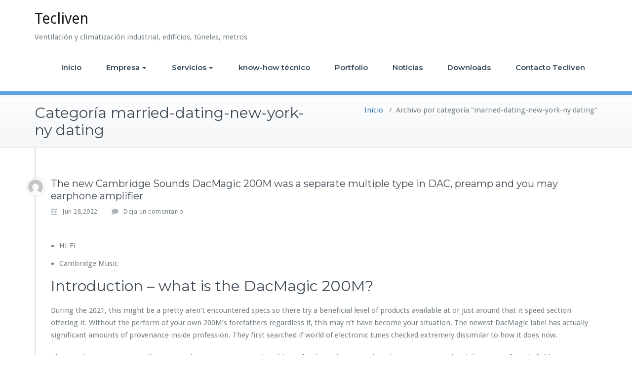

--- FILE ---
content_type: text/html; charset=UTF-8
request_url: https://tecliven.es/married-dating-new-york-ny-dating-2/
body_size: 61893
content:
<!DOCTYPE html>
<html lang="es">
    <head>	
        <meta charset="UTF-8">
        <meta name="viewport" content="width=device-width, initial-scale=1">
        <meta http-equiv="x-ua-compatible" content="ie=edge">
       <meta name='robots' content='index, follow, max-image-preview:large, max-snippet:-1, max-video-preview:-1' />

	<!-- This site is optimized with the Yoast SEO plugin v18.6 - https://yoast.com/wordpress/plugins/seo/ -->
	<title>married-dating-new-york-ny dating archivos - Tecliven</title>
	<link rel="canonical" href="https://tecliven.es/married-dating-new-york-ny-dating-2/" />
	<meta property="og:locale" content="es_ES" />
	<meta property="og:type" content="article" />
	<meta property="og:title" content="married-dating-new-york-ny dating archivos - Tecliven" />
	<meta property="og:url" content="https://tecliven.es/married-dating-new-york-ny-dating-2/" />
	<meta property="og:site_name" content="Tecliven" />
	<meta name="twitter:card" content="summary_large_image" />
	<script type="application/ld+json" class="yoast-schema-graph">{"@context":"https://schema.org","@graph":[{"@type":"Organization","@id":"http://tecliven.es/#organization","name":"Tecliven","url":"http://tecliven.es/","sameAs":[],"logo":{"@type":"ImageObject","@id":"http://tecliven.es/#logo","inLanguage":"es","url":"https://tecliven.es/wp-content/uploads/2018/07/logo-Tecliven.jpg","contentUrl":"https://tecliven.es/wp-content/uploads/2018/07/logo-Tecliven.jpg","width":300,"height":300,"caption":"Tecliven"},"image":{"@id":"http://tecliven.es/#logo"}},{"@type":"WebSite","@id":"http://tecliven.es/#website","url":"http://tecliven.es/","name":"Tecliven","description":"Ventilación y climatización industrial, edificios, túneles, metros","publisher":{"@id":"http://tecliven.es/#organization"},"potentialAction":[{"@type":"SearchAction","target":{"@type":"EntryPoint","urlTemplate":"http://tecliven.es/?s={search_term_string}"},"query-input":"required name=search_term_string"}],"inLanguage":"es"},{"@type":"CollectionPage","@id":"https://tecliven.es/married-dating-new-york-ny-dating-2/#webpage","url":"https://tecliven.es/married-dating-new-york-ny-dating-2/","name":"married-dating-new-york-ny dating archivos - Tecliven","isPartOf":{"@id":"http://tecliven.es/#website"},"breadcrumb":{"@id":"https://tecliven.es/married-dating-new-york-ny-dating-2/#breadcrumb"},"inLanguage":"es","potentialAction":[{"@type":"ReadAction","target":["https://tecliven.es/married-dating-new-york-ny-dating-2/"]}]},{"@type":"BreadcrumbList","@id":"https://tecliven.es/married-dating-new-york-ny-dating-2/#breadcrumb","itemListElement":[{"@type":"ListItem","position":1,"name":"Portada","item":"http://tecliven.es/"},{"@type":"ListItem","position":2,"name":"married-dating-new-york-ny dating"}]}]}</script>
	<!-- / Yoast SEO plugin. -->


<link rel='dns-prefetch' href='//fonts.googleapis.com' />
<link rel='dns-prefetch' href='//s.w.org' />
<link rel="alternate" type="application/rss+xml" title="Tecliven &raquo; Feed" href="https://tecliven.es/feed/" />
<link rel="alternate" type="application/rss+xml" title="Tecliven &raquo; Feed de los comentarios" href="https://tecliven.es/comments/feed/" />
<!-- Simple Analytics by Theme Blvd -->
<script>

	(function(i,s,o,g,r,a,m){i['GoogleAnalyticsObject']=r;i[r]=i[r]||function(){
		(i[r].q=i[r].q||[]).push(arguments)},i[r].l=1*new Date();a=s.createElement(o),
		m=s.getElementsByTagName(o)[0];a.async=1;a.src=g;m.parentNode.insertBefore(a,m)
	})(window,document,'script','//www.google-analytics.com/analytics.js','ga');

	ga('create', 'UA-128956245-1', 'auto');
	ga('send', 'pageview');

</script>
<link rel="alternate" type="application/rss+xml" title="Tecliven &raquo; Categoría married-dating-new-york-ny dating del feed" href="https://tecliven.es/married-dating-new-york-ny-dating-2/feed/" />
<script type="text/javascript">
window._wpemojiSettings = {"baseUrl":"https:\/\/s.w.org\/images\/core\/emoji\/13.1.0\/72x72\/","ext":".png","svgUrl":"https:\/\/s.w.org\/images\/core\/emoji\/13.1.0\/svg\/","svgExt":".svg","source":{"concatemoji":"https:\/\/tecliven.es\/wp-includes\/js\/wp-emoji-release.min.js?ver=5.9.3"}};
/*! This file is auto-generated */
!function(e,a,t){var n,r,o,i=a.createElement("canvas"),p=i.getContext&&i.getContext("2d");function s(e,t){var a=String.fromCharCode;p.clearRect(0,0,i.width,i.height),p.fillText(a.apply(this,e),0,0);e=i.toDataURL();return p.clearRect(0,0,i.width,i.height),p.fillText(a.apply(this,t),0,0),e===i.toDataURL()}function c(e){var t=a.createElement("script");t.src=e,t.defer=t.type="text/javascript",a.getElementsByTagName("head")[0].appendChild(t)}for(o=Array("flag","emoji"),t.supports={everything:!0,everythingExceptFlag:!0},r=0;r<o.length;r++)t.supports[o[r]]=function(e){if(!p||!p.fillText)return!1;switch(p.textBaseline="top",p.font="600 32px Arial",e){case"flag":return s([127987,65039,8205,9895,65039],[127987,65039,8203,9895,65039])?!1:!s([55356,56826,55356,56819],[55356,56826,8203,55356,56819])&&!s([55356,57332,56128,56423,56128,56418,56128,56421,56128,56430,56128,56423,56128,56447],[55356,57332,8203,56128,56423,8203,56128,56418,8203,56128,56421,8203,56128,56430,8203,56128,56423,8203,56128,56447]);case"emoji":return!s([10084,65039,8205,55357,56613],[10084,65039,8203,55357,56613])}return!1}(o[r]),t.supports.everything=t.supports.everything&&t.supports[o[r]],"flag"!==o[r]&&(t.supports.everythingExceptFlag=t.supports.everythingExceptFlag&&t.supports[o[r]]);t.supports.everythingExceptFlag=t.supports.everythingExceptFlag&&!t.supports.flag,t.DOMReady=!1,t.readyCallback=function(){t.DOMReady=!0},t.supports.everything||(n=function(){t.readyCallback()},a.addEventListener?(a.addEventListener("DOMContentLoaded",n,!1),e.addEventListener("load",n,!1)):(e.attachEvent("onload",n),a.attachEvent("onreadystatechange",function(){"complete"===a.readyState&&t.readyCallback()})),(n=t.source||{}).concatemoji?c(n.concatemoji):n.wpemoji&&n.twemoji&&(c(n.twemoji),c(n.wpemoji)))}(window,document,window._wpemojiSettings);
</script>
<style type="text/css">
img.wp-smiley,
img.emoji {
	display: inline !important;
	border: none !important;
	box-shadow: none !important;
	height: 1em !important;
	width: 1em !important;
	margin: 0 0.07em !important;
	vertical-align: -0.1em !important;
	background: none !important;
	padding: 0 !important;
}
</style>
	<link rel='stylesheet' id='wp-block-library-css'  href='https://tecliven.es/wp-includes/css/dist/block-library/style.min.css?ver=5.9.3' type='text/css' media='all' />
<style id='global-styles-inline-css' type='text/css'>
body{--wp--preset--color--black: #000000;--wp--preset--color--cyan-bluish-gray: #abb8c3;--wp--preset--color--white: #ffffff;--wp--preset--color--pale-pink: #f78da7;--wp--preset--color--vivid-red: #cf2e2e;--wp--preset--color--luminous-vivid-orange: #ff6900;--wp--preset--color--luminous-vivid-amber: #fcb900;--wp--preset--color--light-green-cyan: #7bdcb5;--wp--preset--color--vivid-green-cyan: #00d084;--wp--preset--color--pale-cyan-blue: #8ed1fc;--wp--preset--color--vivid-cyan-blue: #0693e3;--wp--preset--color--vivid-purple: #9b51e0;--wp--preset--gradient--vivid-cyan-blue-to-vivid-purple: linear-gradient(135deg,rgba(6,147,227,1) 0%,rgb(155,81,224) 100%);--wp--preset--gradient--light-green-cyan-to-vivid-green-cyan: linear-gradient(135deg,rgb(122,220,180) 0%,rgb(0,208,130) 100%);--wp--preset--gradient--luminous-vivid-amber-to-luminous-vivid-orange: linear-gradient(135deg,rgba(252,185,0,1) 0%,rgba(255,105,0,1) 100%);--wp--preset--gradient--luminous-vivid-orange-to-vivid-red: linear-gradient(135deg,rgba(255,105,0,1) 0%,rgb(207,46,46) 100%);--wp--preset--gradient--very-light-gray-to-cyan-bluish-gray: linear-gradient(135deg,rgb(238,238,238) 0%,rgb(169,184,195) 100%);--wp--preset--gradient--cool-to-warm-spectrum: linear-gradient(135deg,rgb(74,234,220) 0%,rgb(151,120,209) 20%,rgb(207,42,186) 40%,rgb(238,44,130) 60%,rgb(251,105,98) 80%,rgb(254,248,76) 100%);--wp--preset--gradient--blush-light-purple: linear-gradient(135deg,rgb(255,206,236) 0%,rgb(152,150,240) 100%);--wp--preset--gradient--blush-bordeaux: linear-gradient(135deg,rgb(254,205,165) 0%,rgb(254,45,45) 50%,rgb(107,0,62) 100%);--wp--preset--gradient--luminous-dusk: linear-gradient(135deg,rgb(255,203,112) 0%,rgb(199,81,192) 50%,rgb(65,88,208) 100%);--wp--preset--gradient--pale-ocean: linear-gradient(135deg,rgb(255,245,203) 0%,rgb(182,227,212) 50%,rgb(51,167,181) 100%);--wp--preset--gradient--electric-grass: linear-gradient(135deg,rgb(202,248,128) 0%,rgb(113,206,126) 100%);--wp--preset--gradient--midnight: linear-gradient(135deg,rgb(2,3,129) 0%,rgb(40,116,252) 100%);--wp--preset--duotone--dark-grayscale: url('#wp-duotone-dark-grayscale');--wp--preset--duotone--grayscale: url('#wp-duotone-grayscale');--wp--preset--duotone--purple-yellow: url('#wp-duotone-purple-yellow');--wp--preset--duotone--blue-red: url('#wp-duotone-blue-red');--wp--preset--duotone--midnight: url('#wp-duotone-midnight');--wp--preset--duotone--magenta-yellow: url('#wp-duotone-magenta-yellow');--wp--preset--duotone--purple-green: url('#wp-duotone-purple-green');--wp--preset--duotone--blue-orange: url('#wp-duotone-blue-orange');--wp--preset--font-size--small: 13px;--wp--preset--font-size--medium: 20px;--wp--preset--font-size--large: 36px;--wp--preset--font-size--x-large: 42px;}.has-black-color{color: var(--wp--preset--color--black) !important;}.has-cyan-bluish-gray-color{color: var(--wp--preset--color--cyan-bluish-gray) !important;}.has-white-color{color: var(--wp--preset--color--white) !important;}.has-pale-pink-color{color: var(--wp--preset--color--pale-pink) !important;}.has-vivid-red-color{color: var(--wp--preset--color--vivid-red) !important;}.has-luminous-vivid-orange-color{color: var(--wp--preset--color--luminous-vivid-orange) !important;}.has-luminous-vivid-amber-color{color: var(--wp--preset--color--luminous-vivid-amber) !important;}.has-light-green-cyan-color{color: var(--wp--preset--color--light-green-cyan) !important;}.has-vivid-green-cyan-color{color: var(--wp--preset--color--vivid-green-cyan) !important;}.has-pale-cyan-blue-color{color: var(--wp--preset--color--pale-cyan-blue) !important;}.has-vivid-cyan-blue-color{color: var(--wp--preset--color--vivid-cyan-blue) !important;}.has-vivid-purple-color{color: var(--wp--preset--color--vivid-purple) !important;}.has-black-background-color{background-color: var(--wp--preset--color--black) !important;}.has-cyan-bluish-gray-background-color{background-color: var(--wp--preset--color--cyan-bluish-gray) !important;}.has-white-background-color{background-color: var(--wp--preset--color--white) !important;}.has-pale-pink-background-color{background-color: var(--wp--preset--color--pale-pink) !important;}.has-vivid-red-background-color{background-color: var(--wp--preset--color--vivid-red) !important;}.has-luminous-vivid-orange-background-color{background-color: var(--wp--preset--color--luminous-vivid-orange) !important;}.has-luminous-vivid-amber-background-color{background-color: var(--wp--preset--color--luminous-vivid-amber) !important;}.has-light-green-cyan-background-color{background-color: var(--wp--preset--color--light-green-cyan) !important;}.has-vivid-green-cyan-background-color{background-color: var(--wp--preset--color--vivid-green-cyan) !important;}.has-pale-cyan-blue-background-color{background-color: var(--wp--preset--color--pale-cyan-blue) !important;}.has-vivid-cyan-blue-background-color{background-color: var(--wp--preset--color--vivid-cyan-blue) !important;}.has-vivid-purple-background-color{background-color: var(--wp--preset--color--vivid-purple) !important;}.has-black-border-color{border-color: var(--wp--preset--color--black) !important;}.has-cyan-bluish-gray-border-color{border-color: var(--wp--preset--color--cyan-bluish-gray) !important;}.has-white-border-color{border-color: var(--wp--preset--color--white) !important;}.has-pale-pink-border-color{border-color: var(--wp--preset--color--pale-pink) !important;}.has-vivid-red-border-color{border-color: var(--wp--preset--color--vivid-red) !important;}.has-luminous-vivid-orange-border-color{border-color: var(--wp--preset--color--luminous-vivid-orange) !important;}.has-luminous-vivid-amber-border-color{border-color: var(--wp--preset--color--luminous-vivid-amber) !important;}.has-light-green-cyan-border-color{border-color: var(--wp--preset--color--light-green-cyan) !important;}.has-vivid-green-cyan-border-color{border-color: var(--wp--preset--color--vivid-green-cyan) !important;}.has-pale-cyan-blue-border-color{border-color: var(--wp--preset--color--pale-cyan-blue) !important;}.has-vivid-cyan-blue-border-color{border-color: var(--wp--preset--color--vivid-cyan-blue) !important;}.has-vivid-purple-border-color{border-color: var(--wp--preset--color--vivid-purple) !important;}.has-vivid-cyan-blue-to-vivid-purple-gradient-background{background: var(--wp--preset--gradient--vivid-cyan-blue-to-vivid-purple) !important;}.has-light-green-cyan-to-vivid-green-cyan-gradient-background{background: var(--wp--preset--gradient--light-green-cyan-to-vivid-green-cyan) !important;}.has-luminous-vivid-amber-to-luminous-vivid-orange-gradient-background{background: var(--wp--preset--gradient--luminous-vivid-amber-to-luminous-vivid-orange) !important;}.has-luminous-vivid-orange-to-vivid-red-gradient-background{background: var(--wp--preset--gradient--luminous-vivid-orange-to-vivid-red) !important;}.has-very-light-gray-to-cyan-bluish-gray-gradient-background{background: var(--wp--preset--gradient--very-light-gray-to-cyan-bluish-gray) !important;}.has-cool-to-warm-spectrum-gradient-background{background: var(--wp--preset--gradient--cool-to-warm-spectrum) !important;}.has-blush-light-purple-gradient-background{background: var(--wp--preset--gradient--blush-light-purple) !important;}.has-blush-bordeaux-gradient-background{background: var(--wp--preset--gradient--blush-bordeaux) !important;}.has-luminous-dusk-gradient-background{background: var(--wp--preset--gradient--luminous-dusk) !important;}.has-pale-ocean-gradient-background{background: var(--wp--preset--gradient--pale-ocean) !important;}.has-electric-grass-gradient-background{background: var(--wp--preset--gradient--electric-grass) !important;}.has-midnight-gradient-background{background: var(--wp--preset--gradient--midnight) !important;}.has-small-font-size{font-size: var(--wp--preset--font-size--small) !important;}.has-medium-font-size{font-size: var(--wp--preset--font-size--medium) !important;}.has-large-font-size{font-size: var(--wp--preset--font-size--large) !important;}.has-x-large-font-size{font-size: var(--wp--preset--font-size--x-large) !important;}
</style>
<link rel='stylesheet' id='cpsh-shortcodes-css'  href='https://tecliven.es/wp-content/plugins/column-shortcodes//assets/css/shortcodes.css?ver=1.0.1' type='text/css' media='all' />
<link rel='stylesheet' id='busiprof-fonts-css'  href='//fonts.googleapis.com/css?family=Droid+Sans%3A400%2C700%2C800%7CMontserrat%3A300%2C300i%2C400%2C400i%2C500%2C500i%2C600%2C600i%2C700%2C700i%2C800%2C800i%2C900%7CRoboto%3A+100%2C300%2C400%2C500%2C700%2C900%7CRaleway+%3A100%2C200%2C300%2C400%2C500%2C600%2C700%2C800%2C900%7CDroid+Serif%3A400%2C700&#038;subset=latin%2Clatin-ext' type='text/css' media='all' />
<link rel='stylesheet' id='bootstrap-css-css'  href='https://tecliven.es/wp-content/themes/busiprof/css/bootstrap.css?ver=5.9.3' type='text/css' media='all' />
<link rel='stylesheet' id='busiprof-style-css'  href='https://tecliven.es/wp-content/themes/busiprof/style.css?ver=5.9.3' type='text/css' media='all' />
<link rel='stylesheet' id='busiporf-custom-css-css'  href='https://tecliven.es/wp-content/themes/busiprof/css/custom.css?ver=5.9.3' type='text/css' media='all' />
<link rel='stylesheet' id='flexslider-css-css'  href='https://tecliven.es/wp-content/themes/busiprof/css/flexslider.css?ver=5.9.3' type='text/css' media='all' />
<link rel='stylesheet' id='busiporf-Droid-css'  href='//fonts.googleapis.com/css?family=Droid+Sans%3A400%2C700&#038;ver=5.9.3' type='text/css' media='all' />
<link rel='stylesheet' id='busiporf-Montserrat-css'  href='//fonts.googleapis.com/css?family=Montserrat%3A400%2C700&#038;ver=5.9.3' type='text/css' media='all' />
<link rel='stylesheet' id='busiporf-Droid-serif-css'  href='//fonts.googleapis.com/css?family=Droid+Serif%3A400%2C400italic%2C700%2C700italic&#038;ver=5.9.3' type='text/css' media='all' />
<link rel='stylesheet' id='font-awesome-css-css'  href='https://tecliven.es/wp-content/themes/busiprof/css/font-awesome/css/font-awesome.min.css?ver=5.9.3' type='text/css' media='all' />
<script type='text/javascript' src='https://tecliven.es/wp-includes/js/jquery/jquery.min.js?ver=3.6.0' id='jquery-core-js'></script>
<script type='text/javascript' src='https://tecliven.es/wp-includes/js/jquery/jquery-migrate.min.js?ver=3.3.2' id='jquery-migrate-js'></script>
<script type='text/javascript' src='https://tecliven.es/wp-content/themes/busiprof/js/bootstrap.min.js?ver=5.9.3' id='bootstrap-js-js'></script>
<script type='text/javascript' src='https://tecliven.es/wp-content/themes/busiprof/js/custom.js?ver=5.9.3' id='busiporf-custom-js-js'></script>
<link rel="https://api.w.org/" href="https://tecliven.es/wp-json/" /><link rel="alternate" type="application/json" href="https://tecliven.es/wp-json/wp/v2/categories/2869" /><link rel="EditURI" type="application/rsd+xml" title="RSD" href="https://tecliven.es/xmlrpc.php?rsd" />
<link rel="wlwmanifest" type="application/wlwmanifest+xml" href="https://tecliven.es/wp-includes/wlwmanifest.xml" /> 
<meta name="generator" content="WordPress 5.9.3" />
<style type="text/css">.recentcomments a{display:inline !important;padding:0 !important;margin:0 !important;}</style><link rel="icon" href="https://tecliven.es/wp-content/uploads/2018/07/logo-Tecliven-150x150.jpg" sizes="32x32" />
<link rel="icon" href="https://tecliven.es/wp-content/uploads/2018/07/logo-Tecliven.jpg" sizes="192x192" />
<link rel="apple-touch-icon" href="https://tecliven.es/wp-content/uploads/2018/07/logo-Tecliven.jpg" />
<meta name="msapplication-TileImage" content="https://tecliven.es/wp-content/uploads/2018/07/logo-Tecliven.jpg" />
		<style type="text/css" id="wp-custom-css">
			/*** Ocultar el sidebar ***/
#sidebar {display:none;}
.sidebar {display:none;}

/*** Expandir el contenido para coger el area del sidebar ***/
.col-md-8 {width: 100% !important;}
/*imagenes le metemos un borde en gris para que se vean chulas*/
.img-borde {padding:3px; border-radius: 10px 10px 10px 10px;
-moz-border-radius: 10px 10px 10px 10px;
-webkit-border-radius: 10px 10px 10px 10px;
border: 1px solid #ccc;}
/*Hacemos casi transparente al texto sobre el slider  de la portada*/
.slide-caption {
	background-color: rgba(18, 4, 1, 0.3);}

.post {min-height: 250px;}

.post-thumbnail {max-width:330px; float:left;margin-right:30px !important;}		</style>
			
    </head>
    <body class="archive category category-married-dating-new-york-ny-dating-2 category-2869">
        <svg xmlns="http://www.w3.org/2000/svg" viewBox="0 0 0 0" width="0" height="0" focusable="false" role="none" style="visibility: hidden; position: absolute; left: -9999px; overflow: hidden;" ><defs><filter id="wp-duotone-dark-grayscale"><feColorMatrix color-interpolation-filters="sRGB" type="matrix" values=" .299 .587 .114 0 0 .299 .587 .114 0 0 .299 .587 .114 0 0 .299 .587 .114 0 0 " /><feComponentTransfer color-interpolation-filters="sRGB" ><feFuncR type="table" tableValues="0 0.49803921568627" /><feFuncG type="table" tableValues="0 0.49803921568627" /><feFuncB type="table" tableValues="0 0.49803921568627" /><feFuncA type="table" tableValues="1 1" /></feComponentTransfer><feComposite in2="SourceGraphic" operator="in" /></filter></defs></svg><svg xmlns="http://www.w3.org/2000/svg" viewBox="0 0 0 0" width="0" height="0" focusable="false" role="none" style="visibility: hidden; position: absolute; left: -9999px; overflow: hidden;" ><defs><filter id="wp-duotone-grayscale"><feColorMatrix color-interpolation-filters="sRGB" type="matrix" values=" .299 .587 .114 0 0 .299 .587 .114 0 0 .299 .587 .114 0 0 .299 .587 .114 0 0 " /><feComponentTransfer color-interpolation-filters="sRGB" ><feFuncR type="table" tableValues="0 1" /><feFuncG type="table" tableValues="0 1" /><feFuncB type="table" tableValues="0 1" /><feFuncA type="table" tableValues="1 1" /></feComponentTransfer><feComposite in2="SourceGraphic" operator="in" /></filter></defs></svg><svg xmlns="http://www.w3.org/2000/svg" viewBox="0 0 0 0" width="0" height="0" focusable="false" role="none" style="visibility: hidden; position: absolute; left: -9999px; overflow: hidden;" ><defs><filter id="wp-duotone-purple-yellow"><feColorMatrix color-interpolation-filters="sRGB" type="matrix" values=" .299 .587 .114 0 0 .299 .587 .114 0 0 .299 .587 .114 0 0 .299 .587 .114 0 0 " /><feComponentTransfer color-interpolation-filters="sRGB" ><feFuncR type="table" tableValues="0.54901960784314 0.98823529411765" /><feFuncG type="table" tableValues="0 1" /><feFuncB type="table" tableValues="0.71764705882353 0.25490196078431" /><feFuncA type="table" tableValues="1 1" /></feComponentTransfer><feComposite in2="SourceGraphic" operator="in" /></filter></defs></svg><svg xmlns="http://www.w3.org/2000/svg" viewBox="0 0 0 0" width="0" height="0" focusable="false" role="none" style="visibility: hidden; position: absolute; left: -9999px; overflow: hidden;" ><defs><filter id="wp-duotone-blue-red"><feColorMatrix color-interpolation-filters="sRGB" type="matrix" values=" .299 .587 .114 0 0 .299 .587 .114 0 0 .299 .587 .114 0 0 .299 .587 .114 0 0 " /><feComponentTransfer color-interpolation-filters="sRGB" ><feFuncR type="table" tableValues="0 1" /><feFuncG type="table" tableValues="0 0.27843137254902" /><feFuncB type="table" tableValues="0.5921568627451 0.27843137254902" /><feFuncA type="table" tableValues="1 1" /></feComponentTransfer><feComposite in2="SourceGraphic" operator="in" /></filter></defs></svg><svg xmlns="http://www.w3.org/2000/svg" viewBox="0 0 0 0" width="0" height="0" focusable="false" role="none" style="visibility: hidden; position: absolute; left: -9999px; overflow: hidden;" ><defs><filter id="wp-duotone-midnight"><feColorMatrix color-interpolation-filters="sRGB" type="matrix" values=" .299 .587 .114 0 0 .299 .587 .114 0 0 .299 .587 .114 0 0 .299 .587 .114 0 0 " /><feComponentTransfer color-interpolation-filters="sRGB" ><feFuncR type="table" tableValues="0 0" /><feFuncG type="table" tableValues="0 0.64705882352941" /><feFuncB type="table" tableValues="0 1" /><feFuncA type="table" tableValues="1 1" /></feComponentTransfer><feComposite in2="SourceGraphic" operator="in" /></filter></defs></svg><svg xmlns="http://www.w3.org/2000/svg" viewBox="0 0 0 0" width="0" height="0" focusable="false" role="none" style="visibility: hidden; position: absolute; left: -9999px; overflow: hidden;" ><defs><filter id="wp-duotone-magenta-yellow"><feColorMatrix color-interpolation-filters="sRGB" type="matrix" values=" .299 .587 .114 0 0 .299 .587 .114 0 0 .299 .587 .114 0 0 .299 .587 .114 0 0 " /><feComponentTransfer color-interpolation-filters="sRGB" ><feFuncR type="table" tableValues="0.78039215686275 1" /><feFuncG type="table" tableValues="0 0.94901960784314" /><feFuncB type="table" tableValues="0.35294117647059 0.47058823529412" /><feFuncA type="table" tableValues="1 1" /></feComponentTransfer><feComposite in2="SourceGraphic" operator="in" /></filter></defs></svg><svg xmlns="http://www.w3.org/2000/svg" viewBox="0 0 0 0" width="0" height="0" focusable="false" role="none" style="visibility: hidden; position: absolute; left: -9999px; overflow: hidden;" ><defs><filter id="wp-duotone-purple-green"><feColorMatrix color-interpolation-filters="sRGB" type="matrix" values=" .299 .587 .114 0 0 .299 .587 .114 0 0 .299 .587 .114 0 0 .299 .587 .114 0 0 " /><feComponentTransfer color-interpolation-filters="sRGB" ><feFuncR type="table" tableValues="0.65098039215686 0.40392156862745" /><feFuncG type="table" tableValues="0 1" /><feFuncB type="table" tableValues="0.44705882352941 0.4" /><feFuncA type="table" tableValues="1 1" /></feComponentTransfer><feComposite in2="SourceGraphic" operator="in" /></filter></defs></svg><svg xmlns="http://www.w3.org/2000/svg" viewBox="0 0 0 0" width="0" height="0" focusable="false" role="none" style="visibility: hidden; position: absolute; left: -9999px; overflow: hidden;" ><defs><filter id="wp-duotone-blue-orange"><feColorMatrix color-interpolation-filters="sRGB" type="matrix" values=" .299 .587 .114 0 0 .299 .587 .114 0 0 .299 .587 .114 0 0 .299 .587 .114 0 0 " /><feComponentTransfer color-interpolation-filters="sRGB" ><feFuncR type="table" tableValues="0.098039215686275 1" /><feFuncG type="table" tableValues="0 0.66274509803922" /><feFuncB type="table" tableValues="0.84705882352941 0.41960784313725" /><feFuncA type="table" tableValues="1 1" /></feComponentTransfer><feComposite in2="SourceGraphic" operator="in" /></filter></defs></svg>	
        <div id="page" class="site">
            <a class="skip-link busiprof-screen-reader" href="#content">Saltar al contenido</a>
            <!-- Navbar -->	
            <nav class="navbar navbar-default">
                <div class="container">
                    <!-- Brand and toggle get grouped for better mobile display -->
                    <div class="navbar-header">
                                                    <div class="custom-logo-link-url">
                                <h1 class="site-title"><a class="navbar-brand" href="https://tecliven.es/" >Tecliven</a>
                                </h1>
                                                                    <p class="site-description">Ventilación y climatización industrial, edificios, túneles, metros</p>
                                                            </div>
                            	
                        <button type="button" class="navbar-toggle collapsed" data-toggle="collapse" data-target="#bs-example-navbar-collapse-1">
                            <span class="sr-only">Alternar la navegación</span>
                            <span class="icon-bar"></span>
                            <span class="icon-bar"></span>
                            <span class="icon-bar"></span>
                        </button>
                    </div>

                    <!-- Collect the nav links, forms, and other content for toggling -->
                    <div class="collapse navbar-collapse" id="bs-example-navbar-collapse-1">
                        <ul id="menu-menu-1" class="nav navbar-nav navbar-right"><li id="menu-item-616" class="menu-item menu-item-type-custom menu-item-object-custom menu-item-home menu-item-616"><a href="http://tecliven.es/">Inicio</a></li>
<li id="menu-item-622" class="menu-item menu-item-type-taxonomy menu-item-object-category menu-item-has-children menu-item-622 dropdown"><a href="https://tecliven.es/empresa/">Empresa<span class="caret"></span></a>
<ul class="dropdown-menu">
	<li id="menu-item-626" class="menu-item menu-item-type-post_type menu-item-object-post menu-item-626"><a href="https://tecliven.es/nosotros/">Nosotros</a></li>
	<li id="menu-item-627" class="menu-item menu-item-type-post_type menu-item-object-post menu-item-627"><a href="https://tecliven.es/witt-sohn-ventiladores/">Witt &#038; Sohn Ventiladores</a></li>
	<li id="menu-item-625" class="menu-item menu-item-type-post_type menu-item-object-post menu-item-625"><a href="https://tecliven.es/equipo-humano/">Equipo Humano</a></li>
</ul>
</li>
<li id="menu-item-620" class="menu-item menu-item-type-taxonomy menu-item-object-category menu-item-has-children menu-item-620 dropdown"><a href="https://tecliven.es/servicios/">Servicios<span class="caret"></span></a>
<ul class="dropdown-menu">
	<li id="menu-item-635" class="menu-item menu-item-type-post_type menu-item-object-post menu-item-635"><a href="https://tecliven.es/ventilacion/">Ventilación</a></li>
	<li id="menu-item-628" class="menu-item menu-item-type-post_type menu-item-object-post menu-item-628"><a href="https://tecliven.es/climatizacion/">Climatización</a></li>
	<li id="menu-item-629" class="menu-item menu-item-type-post_type menu-item-object-post menu-item-629"><a href="https://tecliven.es/energias-renovables/">Energías Renovables</a></li>
	<li id="menu-item-634" class="menu-item menu-item-type-post_type menu-item-object-post menu-item-634"><a href="https://tecliven.es/pci-proteccion-contra-incendios/">PCI – Protección Contra Incendios</a></li>
	<li id="menu-item-632" class="menu-item menu-item-type-post_type menu-item-object-post menu-item-632"><a href="https://tecliven.es/instalaciones-electricas-y-de-control/">Instalaciones eléctricas y de control</a></li>
	<li id="menu-item-630" class="menu-item menu-item-type-post_type menu-item-object-post menu-item-630"><a href="https://tecliven.es/informatica-y-tecnologia/">Informática y Tecnología</a></li>
	<li id="menu-item-631" class="menu-item menu-item-type-post_type menu-item-object-post menu-item-631"><a href="https://tecliven.es/ingenieria-y-consultoria/">Ingeniería y Consultoría</a></li>
	<li id="menu-item-633" class="menu-item menu-item-type-post_type menu-item-object-post menu-item-633"><a href="https://tecliven.es/otros-servicios/">Otros servicios</a></li>
</ul>
</li>
<li id="menu-item-621" class="menu-item menu-item-type-taxonomy menu-item-object-category menu-item-621"><a href="https://tecliven.es/tecnico/">know-how técnico</a></li>
<li id="menu-item-714" class="menu-item menu-item-type-custom menu-item-object-custom menu-item-714"><a href="/proyectos-ejecutados/">Portfolio</a></li>
<li id="menu-item-661" class="menu-item menu-item-type-taxonomy menu-item-object-category menu-item-661"><a href="https://tecliven.es/noticias/">Noticias</a></li>
<li id="menu-item-624" class="menu-item menu-item-type-taxonomy menu-item-object-category menu-item-624"><a href="https://tecliven.es/downloads/">Downloads</a></li>
<li id="menu-item-618" class="menu-item menu-item-type-post_type menu-item-object-page menu-item-618"><a href="https://tecliven.es/contacto/">Contacto Tecliven</a></li>
</ul>			
                    </div>
                </div>
            </nav>	
            <!-- End of Navbar --><!-- Page Title -->
<section class="page-header">
	<div class="container">
		<div class="row">
			<div class="col-md-6">
				<div class="page-title">
					<h2>Categoría married-dating-new-york-ny dating</h2>
				</div>
			</div>
			<div class="col-md-6">
				<ul class="page-breadcrumb">
					<li><a href="https://tecliven.es/">Inicio</a> &nbsp &#47; &nbsp<li class="active">Archivo por categoría "married-dating-new-york-ny dating"</li></li>				</ul>
			</div>
		</div>
	</div>	
</section>
<!-- End of Page Title -->
<div class="clearfix"></div>

<!-- Blog & Sidebar Section -->
<div id="content">
<section>		
	<div class="container">
		<div class="row">
			<!--Blog Posts-->
			<div class="col-md-8 col-xs-12">
				<div class="site-content">
					<article class="post post-7849 type-post status-publish format-standard hentry category-married-dating-new-york-ny-dating-2"> 
	<span class="site-author">
		<figure class="avatar">
					<a data-tip="wadminw" href="https://tecliven.es/author/wadminw/" data-toggle="tooltip" title="wadminw"><img alt='' src='https://secure.gravatar.com/avatar/3262774135945436a5ff1ef267580907?s=32&#038;d=mm&#038;r=g' srcset='https://secure.gravatar.com/avatar/3262774135945436a5ff1ef267580907?s=64&#038;d=mm&#038;r=g 2x' class='img-circle avatar-32 photo' height='32' width='32' loading='lazy'/></a>
		</figure>
	</span>
		<header class="entry-header">
			<h3 class="entry-title"><a href="https://tecliven.es/the-new-cambridge-sounds-dacmagic-200m-was-a/" >The new Cambridge Sounds DacMagic 200M was a separate multiple type in DAC, preamp and you may earphone amplifier</a></h3>		</header>
	
		<div class="entry-meta">
		
			<span class="entry-date"><a href="https://tecliven.es/1970/01"><time datetime="">Jun 28,2022</time></a></span>
			
			<span class="comments-link"><a href="https://tecliven.es/the-new-cambridge-sounds-dacmagic-200m-was-a/#respond">Deja un comentario</a></span>
			
					</div>
			<div class="entry-content">
		<p><title>The new Cambridge Sounds DacMagic 200M was a separate multiple type in DAC, preamp and you may earphone amplifier</title></p>
<ul>
<li>Hi-Fi</li>
<li>Cambridge Music</li>
</ul>
<h2>Introduction &#8211; what is the DacMagic 200M?</h2>
<p>During the 2021, this might be a pretty aren&#8217;t encountered specs so there try a beneficial level of products available at or just around that it speed section offering it. Without the perform of your own 200M&#8217;s forefathers regardless if, this may n&#8217;t have become your situation. The newest DacMagic label has actually significant amounts of provenance inside profession. They first searched if world of electronic tunes checked extremely dissimilar to how it does now.</p>
<p>The initial DacMagic is actually a way to the newest recognized problem of audio and you may disturbance impacting the abilities out-of single field Computer game people. Aided by the complimentary DiscMagic Computer game transport, it considering a notional substitute for the situation. Later on designs actually included an effective notional choice to new much more well realized dilemma of jitter, which have a cutting-edge, optical built ‘time clock locking&#8217; circuit. Given that technology advantage swung back again to unmarried framework people, this new DacMagic name try fell, merely to reappear into the 2007 on the an instrument which was effortlessly the trunk avoid off a good 740C Cd pro to your after that instead major addition of a good USB input. <a href="https://tecliven.es/the-new-cambridge-sounds-dacmagic-200m-was-a/#more-7849" class="more-link">Leer más</a></p>
	</div>
</article>					<!-- Pagination -->			
					<div class="paginations">
											</div>
										<!-- /Pagination -->
				</div>
			<!--/End of Blog Posts-->
			</div>
			<!--Sidebar-->
				
<div class="col-md-4 col-xs-12">
	<div class="sidebar">
  <aside id="search-2" class="widget widget_search"><form method="get" id="searchform" action="https://tecliven.es/">
	<input type="text" class="search_btn"  name="s" id="s" placeholder="Buscar" />
	<input type="submit" class="submit_search" style="" name="submit" value="Buscar" />
</form></aside>
		<aside id="recent-posts-2" class="widget widget_recent_entries">
		<h3 class="widget-title">Entradas recientes</h3>
		<ul>
											<li>
					<a href="https://tecliven.es/cash-advance-loans-for-the-pflugerville-texas/">Cash advance loans for the Pflugerville (Texas) – Rating Prompt Money Online!</a>
									</li>
											<li>
					<a href="https://tecliven.es/tinder-enjoys-you-to-definitely-absolutely-nothing/">Tinder enjoys you to definitely absolutely nothing lower than a social phenomenon, including «swiping» to the dating lexicon</a>
									</li>
											<li>
					<a href="https://tecliven.es/badoo-sufficient-properties-and-look-filtration/">Badoo sufficient properties and look filtration guaranteeing that you have</a>
									</li>
											<li>
					<a href="https://tecliven.es/whether-your-sweetheart-is-a-beneficial-widower/">Whether your sweetheart is a beneficial widower, common relationships laws usually do not apply</a>
									</li>
											<li>
					<a href="https://tecliven.es/ksu-matchmaking-adult-dating-sites-inside-the/">Ksu matchmaking. Adult dating sites inside the spokane wa, goodwill homosexual ave richmond va</a>
									</li>
					</ul>

		</aside><aside id="recent-comments-2" class="widget widget_recent_comments"><h3 class="widget-title">Comentarios recientes</h3><ul id="recentcomments"></ul></aside><aside id="archives-2" class="widget widget_archive"><h3 class="widget-title">Archivos</h3>
			<ul>
					<li><a href='https://tecliven.es/2022/06/'>junio 2022</a></li>
	<li><a href='https://tecliven.es/2022/05/'>mayo 2022</a></li>
	<li><a href='https://tecliven.es/2022/04/'>abril 2022</a></li>
	<li><a href='https://tecliven.es/2022/03/'>marzo 2022</a></li>
	<li><a href='https://tecliven.es/2022/02/'>febrero 2022</a></li>
	<li><a href='https://tecliven.es/2022/01/'>enero 2022</a></li>
	<li><a href='https://tecliven.es/2021/12/'>diciembre 2021</a></li>
	<li><a href='https://tecliven.es/2021/11/'>noviembre 2021</a></li>
	<li><a href='https://tecliven.es/2021/10/'>octubre 2021</a></li>
	<li><a href='https://tecliven.es/2021/09/'>septiembre 2021</a></li>
	<li><a href='https://tecliven.es/2021/08/'>agosto 2021</a></li>
	<li><a href='https://tecliven.es/2021/07/'>julio 2021</a></li>
	<li><a href='https://tecliven.es/2019/09/'>septiembre 2019</a></li>
	<li><a href='https://tecliven.es/2019/05/'>mayo 2019</a></li>
	<li><a href='https://tecliven.es/2018/11/'>noviembre 2018</a></li>
	<li><a href='https://tecliven.es/2018/10/'>octubre 2018</a></li>
	<li><a href='https://tecliven.es/2018/08/'>agosto 2018</a></li>
	<li><a href='https://tecliven.es/2018/07/'>julio 2018</a></li>
			</ul>

			</aside><aside id="categories-2" class="widget widget_categories"><h3 class="widget-title">Categorías</h3>
			<ul>
					<li class="cat-item cat-item-32"><a href="https://tecliven.es/bez-rubriki/">! Без рубрики</a>
</li>
	<li class="cat-item cat-item-1229"><a href="https://tecliven.es/255-payday-loans-online-same-day-2/">$255 payday loans online same day</a>
</li>
	<li class="cat-item cat-item-1428"><a href="https://tecliven.es/10-deposit-best-canadian-casinos-online-2/">10 Deposit best canadian casinos online</a>
</li>
	<li class="cat-item cat-item-3003"><a href="https://tecliven.es/1000-payday-loans-online-2/">1000 payday loans online</a>
</li>
	<li class="cat-item cat-item-1758"><a href="https://tecliven.es/12-month-installment-loans-2/">12 month installment loans</a>
</li>
	<li class="cat-item cat-item-1895"><a href="https://tecliven.es/12-months-installment-loans-2/">12 months installment loans</a>
</li>
	<li class="cat-item cat-item-2897"><a href="https://tecliven.es/1stclassdating-main-who-is-billie-eilish-dating-2/">1stclassdating-main who is billie eilish dating</a>
</li>
	<li class="cat-item cat-item-1396"><a href="https://tecliven.es/2-deposit-best-canadian-casinos-online-2/">2 Deposit best canadian casinos online</a>
</li>
	<li class="cat-item cat-item-1614"><a href="https://tecliven.es/2-payday-loans-at-once-2/">2 payday loans at once</a>
</li>
	<li class="cat-item cat-item-3068"><a href="https://tecliven.es/2-week-payday-loans-2/">2 week payday loans</a>
</li>
	<li class="cat-item cat-item-2079"><a href="https://tecliven.es/24-7-payday-loans-2/">24 7 payday loans</a>
</li>
	<li class="cat-item cat-item-212"><a href="https://tecliven.es/24-7-title-loans/">24 7 title loans</a>
</li>
	<li class="cat-item cat-item-2465"><a href="https://tecliven.es/2nd-chance-payday-loans-direct-lender-2/">2nd chance payday loans direct lender</a>
</li>
	<li class="cat-item cat-item-1407"><a href="https://tecliven.es/3-deposit-best-canadian-casinos-online-2/">3 Deposit best canadian casinos online</a>
</li>
	<li class="cat-item cat-item-1151"><a href="https://tecliven.es/3-month-payday-loans-2/">3 month payday loans</a>
</li>
	<li class="cat-item cat-item-282"><a href="https://tecliven.es/30-day-pay-day-loans/">30 day pay day loans</a>
</li>
	<li class="cat-item cat-item-341"><a href="https://tecliven.es/30-day-payday-loans-online-2/">30 day payday loans online</a>
</li>
	<li class="cat-item cat-item-2693"><a href="https://tecliven.es/321chat-handy-login-2/">321chat Handy-Login</a>
</li>
	<li class="cat-item cat-item-494"><a href="https://tecliven.es/321chat-hookup-site-2/">321chat hookup site</a>
</li>
	<li class="cat-item cat-item-1362"><a href="https://tecliven.es/321chat-review-2/">321Chat review</a>
</li>
	<li class="cat-item cat-item-42"><a href="https://tecliven.es/321chat-reviews/">321chat reviews</a>
</li>
	<li class="cat-item cat-item-1723"><a href="https://tecliven.es/321chat-nl-review/">321chat_NL review</a>
</li>
	<li class="cat-item cat-item-354"><a href="https://tecliven.es/40goldpartnersuche-de-freunde/">40goldpartnersuche.de freunde</a>
</li>
	<li class="cat-item cat-item-1190"><a href="https://tecliven.es/40larinizda-tarisleme-ek-okuma-2/">40larinizda-tarisleme Ek okuma</a>
</li>
	<li class="cat-item cat-item-318"><a href="https://tecliven.es/420-dating-visitors/">420 Dating visitors</a>
</li>
	<li class="cat-item cat-item-2534"><a href="https://tecliven.es/420-seznamka-peihlg%d1%9esit-se-20/">420-seznamka PЕ™ihlГЎsit se</a>
</li>
	<li class="cat-item cat-item-210"><a href="https://tecliven.es/5000-payday-loans/">5000 payday loans</a>
</li>
	<li class="cat-item cat-item-1192"><a href="https://tecliven.es/50den-fazla-tarihleme-ek-okuma-2/">50den-fazla-tarihleme Ek okuma</a>
</li>
	<li class="cat-item cat-item-320"><a href="https://tecliven.es/90-day-payday-loans-2/">90 day payday loans</a>
</li>
	<li class="cat-item cat-item-2377"><a href="https://tecliven.es/a-paydayloan-2/">a paydayloan</a>
</li>
	<li class="cat-item cat-item-2988"><a href="https://tecliven.es/abdlmatch-inscribirse-2/">ABDLmatch inscribirse</a>
</li>
	<li class="cat-item cat-item-1532"><a href="https://tecliven.es/abdlmatch-reviews-2/">abdlmatch reviews</a>
</li>
	<li class="cat-item cat-item-2148"><a href="https://tecliven.es/abdlmatch-sitio-de-citas-2/">abdlmatch sitio de citas</a>
</li>
	<li class="cat-item cat-item-38"><a href="https://tecliven.es/abdlmatch-visitors-2/">ABDLmatch visitors</a>
</li>
	<li class="cat-item cat-item-330"><a href="https://tecliven.es/abdlmatch-inceleme-review-2/">abdlmatch-inceleme review</a>
</li>
	<li class="cat-item cat-item-70"><a href="https://tecliven.es/abdlmatch-inceleme-visitors-2/">abdlmatch-inceleme visitors</a>
</li>
	<li class="cat-item cat-item-2555"><a href="https://tecliven.es/abdlmatch-recenze-peihlg%d1%9esit-se-781/">abdlmatch-recenze PЕ™ihlГЎsit se</a>
</li>
	<li class="cat-item cat-item-1403"><a href="https://tecliven.es/abenteuer-dating-kosten-2/">abenteuer-dating kosten</a>
</li>
	<li class="cat-item cat-item-3019"><a href="https://tecliven.es/abilene-eros-escort-2/">abilene eros escort</a>
</li>
	<li class="cat-item cat-item-371"><a href="https://tecliven.es/abilene-escort-2/">abilene escort</a>
</li>
	<li class="cat-item cat-item-805"><a href="https://tecliven.es/abilene-nude-escort-2/">abilene nude escort</a>
</li>
	<li class="cat-item cat-item-269"><a href="https://tecliven.es/ace-cash-installment-loans-2/">ace cash installment loans</a>
</li>
	<li class="cat-item cat-item-1655"><a href="https://tecliven.es/adam4adam-hookup-2/">Adam4adam hookup</a>
</li>
	<li class="cat-item cat-item-1177"><a href="https://tecliven.es/adam4adam-review-2/">Adam4Adam review</a>
</li>
	<li class="cat-item cat-item-37"><a href="https://tecliven.es/adam4adam-visitors/">adam4adam visitors</a>
</li>
	<li class="cat-item cat-item-72"><a href="https://tecliven.es/adam4adam-inceleme-visitors-2/">adam4adam-inceleme visitors</a>
</li>
	<li class="cat-item cat-item-1935"><a href="https://tecliven.es/adam4adam-recenze-seznamka-2/">adam4adam-recenze Seznamka</a>
</li>
	<li class="cat-item cat-item-382"><a href="https://tecliven.es/adelaide-australia-review-2/">Adelaide+Australia review</a>
</li>
	<li class="cat-item cat-item-2238"><a href="https://tecliven.es/adult-dating-review-2/">Adult dating review</a>
</li>
	<li class="cat-item cat-item-178"><a href="https://tecliven.es/adult-dating-reviews/">adult dating reviews</a>
</li>
	<li class="cat-item cat-item-1938"><a href="https://tecliven.es/adult-dating-sites-service-2/">Adult dating sites service</a>
</li>
	<li class="cat-item cat-item-3016"><a href="https://tecliven.es/adult-friend-finder-chat-2/">adult friend finder chat</a>
</li>
	<li class="cat-item cat-item-1905"><a href="https://tecliven.es/adult-space-meetic-site/">Adult Space meetic site</a>
</li>
	<li class="cat-item cat-item-386"><a href="https://tecliven.es/adult-chat-rooms-review-2/">adult-chat-rooms review</a>
</li>
	<li class="cat-item cat-item-299"><a href="https://tecliven.es/adultdatingwebsites-net-how-to-create-a-dating-app-2/">adultdatingwebsites.net how to create a dating app</a>
</li>
	<li class="cat-item cat-item-1159"><a href="https://tecliven.es/adultfriendfinder-berpr-fung-2/">adultfriendfinder ?berpr?fung</a>
</li>
	<li class="cat-item cat-item-1651"><a href="https://tecliven.es/adultfriendfinder-amy-poehler-dating-2/">AdultFriendFinder amy poehler dating</a>
</li>
	<li class="cat-item cat-item-2743"><a href="https://tecliven.es/adultfriendfinder-crediti-gratuiti-2/">AdultFriendFinder crediti gratuiti</a>
</li>
	<li class="cat-item cat-item-173"><a href="https://tecliven.es/adultfriendfinder-es-review/">adultfriendfinder es review</a>
</li>
	<li class="cat-item cat-item-1480"><a href="https://tecliven.es/adultfriendfinder-es-reviews/">adultfriendfinder es reviews</a>
</li>
	<li class="cat-item cat-item-1704"><a href="https://tecliven.es/adultfriendfinder-find-hookup-2/">AdultFriendFinder find hookup</a>
</li>
	<li class="cat-item cat-item-2703"><a href="https://tecliven.es/adultfriendfinder-indir-2/">adultfriendfinder indir</a>
</li>
	<li class="cat-item cat-item-1917"><a href="https://tecliven.es/adultfriendfinder-meetic-site/">Adultfriendfinder meetic site</a>
</li>
	<li class="cat-item cat-item-2164"><a href="https://tecliven.es/adultfriendfinder-pl-review/">adultfriendfinder pl review</a>
</li>
	<li class="cat-item cat-item-44"><a href="https://tecliven.es/adultfriendfinder-reviews/">adultfriendfinder reviews</a>
</li>
	<li class="cat-item cat-item-2172"><a href="https://tecliven.es/adultfriendfinder-sitio-de-citas-2/">adultfriendfinder sitio de citas</a>
</li>
	<li class="cat-item cat-item-310"><a href="https://tecliven.es/adultfriendfinder-sul-web/">Adultfriendfinder sul web</a>
</li>
	<li class="cat-item cat-item-277"><a href="https://tecliven.es/adultfriendfinder-visitors-2/">AdultFriendFinder visitors</a>
</li>
	<li class="cat-item cat-item-685"><a href="https://tecliven.es/adultfriendfinder-vymazat-2/">AdultFriendFinder vymazat</a>
</li>
	<li class="cat-item cat-item-254"><a href="https://tecliven.es/adultfriendfinder-inceleme-review/">adultfriendfinder-inceleme review</a>
</li>
	<li class="cat-item cat-item-1692"><a href="https://tecliven.es/adultspace-visitors-2/">AdultSpace visitors</a>
</li>
	<li class="cat-item cat-item-2554"><a href="https://tecliven.es/advance-america-online-payday-loan-2/">advance america online payday loan</a>
</li>
	<li class="cat-item cat-item-1302"><a href="https://tecliven.es/advance-america-payday-loans-2/">advance america payday loans</a>
</li>
	<li class="cat-item cat-item-357"><a href="https://tecliven.es/advance-payday-loan/">advance payday loan</a>
</li>
	<li class="cat-item cat-item-1849"><a href="https://tecliven.es/advance-payday-loans-2/">advance payday loans</a>
</li>
	<li class="cat-item cat-item-138"><a href="https://tecliven.es/adventist-dating-de-promo-codes-2/">Adventist Dating DE Promo Codes</a>
</li>
	<li class="cat-item cat-item-404"><a href="https://tecliven.es/adventist-dating-site-2/">Adventist Dating site</a>
</li>
	<li class="cat-item cat-item-455"><a href="https://tecliven.es/adventist-dating-witryny-dla-doroslych-2/">Adventist Dating witryny dla doroslych</a>
</li>
	<li class="cat-item cat-item-3002"><a href="https://tecliven.es/adventist-singles-inscribirse-2/">adventist singles inscribirse</a>
</li>
	<li class="cat-item cat-item-237"><a href="https://tecliven.es/adventist-singles-kontaktborse-2/">adventist singles Kontaktborse</a>
</li>
	<li class="cat-item cat-item-1921"><a href="https://tecliven.es/adventist-singles-meetic-site/">Adventist Singles meetic site</a>
</li>
	<li class="cat-item cat-item-3076"><a href="https://tecliven.es/adventist-singles-review-2/">Adventist Singles review</a>
</li>
	<li class="cat-item cat-item-2731"><a href="https://tecliven.es/adventist-singles-veut-discuter-2/">adventist singles Veut discuter</a>
</li>
	<li class="cat-item cat-item-2600"><a href="https://tecliven.es/adventist-singles-zaloguj-si-2/">adventist singles Zaloguj si?</a>
</li>
	<li class="cat-item cat-item-1424"><a href="https://tecliven.es/adventist-dating-de-kosten-2/">adventist-dating-de kosten</a>
</li>
	<li class="cat-item cat-item-1984"><a href="https://tecliven.es/adventist-singles-inceleme-tande%d1%9fma-486/">adventist-singles-inceleme tanД±Еџma</a>
</li>
	<li class="cat-item cat-item-188"><a href="https://tecliven.es/adventure-dating-review/">adventure dating review</a>
</li>
	<li class="cat-item cat-item-191"><a href="https://tecliven.es/adventure-dating-reviews/">adventure dating reviews</a>
</li>
	<li class="cat-item cat-item-1999"><a href="https://tecliven.es/adventure-dating-service-2/">Adventure Dating service</a>
</li>
	<li class="cat-item cat-item-456"><a href="https://tecliven.es/adventure-dating-witryny-dla-doroslych-2/">Adventure Dating witryny dla doroslych</a>
</li>
	<li class="cat-item cat-item-2263"><a href="https://tecliven.es/african-dating-review-2/">African Dating review</a>
</li>
	<li class="cat-item cat-item-2029"><a href="https://tecliven.es/african-dating-reviews-2/">african dating reviews</a>
</li>
	<li class="cat-item cat-item-428"><a href="https://tecliven.es/african-dating-sites-site-2/">African Dating Sites site</a>
</li>
	<li class="cat-item cat-item-365"><a href="https://tecliven.es/african-dating-sites-username/">African Dating Sites username</a>
</li>
	<li class="cat-item cat-item-1405"><a href="https://tecliven.es/afrika-tarihleme-siteler-2/">afrika-tarihleme Siteler</a>
</li>
	<li class="cat-item cat-item-1332"><a href="https://tecliven.es/afrointroductions-frauen-app-2/">Afrointroductions frauen app</a>
</li>
	<li class="cat-item cat-item-287"><a href="https://tecliven.es/afrointroductions-review/">afrointroductions review</a>
</li>
	<li class="cat-item cat-item-2220"><a href="https://tecliven.es/afrointroductions-sitio-de-citas-2/">afrointroductions sitio de citas</a>
</li>
	<li class="cat-item cat-item-1231"><a href="https://tecliven.es/afrointroductions-inceleme-bu-makaleyi-oku-2/">afrointroductions-inceleme Bu makaleyi oku</a>
</li>
	<li class="cat-item cat-item-145"><a href="https://tecliven.es/afroromance-einloggen-2/">afroromance Einloggen</a>
</li>
	<li class="cat-item cat-item-1339"><a href="https://tecliven.es/afroromance-frauen-app-2/">Afroromance frauen app</a>
</li>
	<li class="cat-item cat-item-3050"><a href="https://tecliven.es/afroromance-is-there-a-dating-app-for-under-18-2/">Afroromance is there a dating app for under 18</a>
</li>
	<li class="cat-item cat-item-251"><a href="https://tecliven.es/afroromance-pl-review/">afroromance pl review</a>
</li>
	<li class="cat-item cat-item-449"><a href="https://tecliven.es/afroromance-przejrze-2/">afroromance przejrze?</a>
</li>
	<li class="cat-item cat-item-1421"><a href="https://tecliven.es/afroromance-review-2/">afroromance review</a>
</li>
	<li class="cat-item cat-item-813"><a href="https://tecliven.es/afroromance-revoir-2/">afroromance revoir</a>
</li>
	<li class="cat-item cat-item-1644"><a href="https://tecliven.es/afroromance-sign-in-2/">afroromance sign in</a>
</li>
	<li class="cat-item cat-item-41"><a href="https://tecliven.es/afroromance-visitors/">afroromance visitors</a>
</li>
	<li class="cat-item cat-item-2746"><a href="https://tecliven.es/afroromance-inceleme-kaydt-olmak-386/">afroromance-inceleme kayД±t olmak</a>
</li>
	<li class="cat-item cat-item-2045"><a href="https://tecliven.es/age-gap-dating-reviews-2/">age gap dating reviews</a>
</li>
	<li class="cat-item cat-item-461"><a href="https://tecliven.es/age-gap-dating-sites-site-2/">Age Gap Dating Sites site</a>
</li>
	<li class="cat-item cat-item-2774"><a href="https://tecliven.es/airg-crediti-gratuiti-2/">airg crediti gratuiti</a>
</li>
	<li class="cat-item cat-item-1543"><a href="https://tecliven.es/airg-review/">airg review</a>
</li>
	<li class="cat-item cat-item-1700"><a href="https://tecliven.es/airg-sign-in/">airg sign in</a>
</li>
	<li class="cat-item cat-item-2247"><a href="https://tecliven.es/airg-sitio-de-citas-2/">airg sitio de citas</a>
</li>
	<li class="cat-item cat-item-285"><a href="https://tecliven.es/airg-visitors-2/">AirG visitors</a>
</li>
	<li class="cat-item cat-item-2069"><a href="https://tecliven.es/aisle-desktop-2/">aisle desktop</a>
</li>
	<li class="cat-item cat-item-566"><a href="https://tecliven.es/aisle-review-2/">Aisle review</a>
</li>
	<li class="cat-item cat-item-75"><a href="https://tecliven.es/alabama-title-loans-2/">alabama title loans</a>
</li>
	<li class="cat-item cat-item-2115"><a href="https://tecliven.es/albuquerque-tx-texas-best-hookup-bar-2/">Albuquerque+TX+Texas best hookup bar</a>
</li>
	<li class="cat-item cat-item-2257"><a href="https://tecliven.es/albuquerque-tx-texas-review-2/">Albuquerque+TX+Texas review</a>
</li>
	<li class="cat-item cat-item-2088"><a href="https://tecliven.es/alexandria-eros-escort-2/">alexandria eros escort</a>
</li>
	<li class="cat-item cat-item-1331"><a href="https://tecliven.es/alexandria-escort/">alexandria escort</a>
</li>
	<li class="cat-item cat-item-828"><a href="https://tecliven.es/alexandria-nude-escort-2/">alexandria nude escort</a>
</li>
	<li class="cat-item cat-item-317"><a href="https://tecliven.es/alexandria-review-2/">alexandria review</a>
</li>
	<li class="cat-item cat-item-1542"><a href="https://tecliven.es/allacciare-visitors/">allacciare visitors</a>
</li>
	<li class="cat-item cat-item-327"><a href="https://tecliven.es/allamericandating-com-how-to-make-a-dating-app-2/">allamericandating.com how to make a dating app</a>
</li>
	<li class="cat-item cat-item-831"><a href="https://tecliven.es/allen-escort-review-2/">allen escort review</a>
</li>
	<li class="cat-item cat-item-328"><a href="https://tecliven.es/allentown-review-2/">allentown review</a>
</li>
	<li class="cat-item cat-item-2242"><a href="https://tecliven.es/alt-com-dating-site-2/">Alt Com dating site</a>
</li>
	<li class="cat-item cat-item-48"><a href="https://tecliven.es/alt-dating/">alt dating</a>
</li>
	<li class="cat-item cat-item-1589"><a href="https://tecliven.es/alt-reviews-2/">alt reviews</a>
</li>
	<li class="cat-item cat-item-2108"><a href="https://tecliven.es/alt-com-randki-2/">Alt.com randki</a>
</li>
	<li class="cat-item cat-item-1755"><a href="https://tecliven.es/altcom-nl-review/">altcom_NL review</a>
</li>
	<li class="cat-item cat-item-1528"><a href="https://tecliven.es/alua-fr-review-2/">alua fr review</a>
</li>
	<li class="cat-item cat-item-281"><a href="https://tecliven.es/alua-kontaktborse-2/">alua Kontaktborse</a>
</li>
	<li class="cat-item cat-item-73"><a href="https://tecliven.es/alua-review/">alua review</a>
</li>
	<li class="cat-item cat-item-324"><a href="https://tecliven.es/alua-sul-web/">Alua sul web</a>
</li>
	<li class="cat-item cat-item-2136"><a href="https://tecliven.es/alua-inceleme-tande%d1%9fma-764/">alua-inceleme tanД±Еџma</a>
</li>
	<li class="cat-item cat-item-2123"><a href="https://tecliven.es/amarillo-tx-texas-best-hookup-bar-2/">Amarillo+TX+Texas best hookup bar</a>
</li>
	<li class="cat-item cat-item-193"><a href="https://tecliven.es/amateurmatch-es-review/">amateurmatch es review</a>
</li>
	<li class="cat-item cat-item-66"><a href="https://tecliven.es/amateurmatch-gratis-tegoeden-2/">amateurmatch gratis tegoeden</a>
</li>
	<li class="cat-item cat-item-40"><a href="https://tecliven.es/amateurmatch-review/">amateurmatch review</a>
</li>
	<li class="cat-item cat-item-1770"><a href="https://tecliven.es/amateurmatch-sign-in/">amateurmatch sign in</a>
</li>
	<li class="cat-item cat-item-1724"><a href="https://tecliven.es/amateurmatch-visitors/">amateurmatch visitors</a>
</li>
	<li class="cat-item cat-item-86"><a href="https://tecliven.es/amateurmatch-inceleme-visitors-2/">amateurmatch-inceleme visitors</a>
</li>
	<li class="cat-item cat-item-1221"><a href="https://tecliven.es/america-payday-loans-2/">america payday loans</a>
</li>
	<li class="cat-item cat-item-638"><a href="https://tecliven.es/american-cash-payday-loan-2/">american cash payday loan</a>
</li>
	<li class="cat-item cat-item-2126"><a href="https://tecliven.es/american-dating-hookup-2/">American Dating hookup</a>
</li>
	<li class="cat-item cat-item-2925"><a href="https://tecliven.es/american-dating-sites-review-2/">American Dating Sites review</a>
</li>
	<li class="cat-item cat-item-1919"><a href="https://tecliven.es/american-payday-loan/">american payday loan</a>
</li>
	<li class="cat-item cat-item-1665"><a href="https://tecliven.es/american-payday-loans-2/">american payday loans</a>
</li>
	<li class="cat-item cat-item-1788"><a href="https://tecliven.es/american-payday-loans-near-me-2/">american payday loans near me</a>
</li>
	<li class="cat-item cat-item-1564"><a href="https://tecliven.es/american-title-loans-2/">american title loans</a>
</li>
	<li class="cat-item cat-item-1637"><a href="https://tecliven.es/amerikaanse-datingsites-beoordelingen-2/">amerikaanse-datingsites beoordelingen</a>
</li>
	<li class="cat-item cat-item-196"><a href="https://tecliven.es/amino-es-review/">amino es review</a>
</li>
	<li class="cat-item cat-item-266"><a href="https://tecliven.es/amino-pl-review/">amino pl review</a>
</li>
	<li class="cat-item cat-item-387"><a href="https://tecliven.es/amolatina-cs-review/">amolatina cs review</a>
</li>
	<li class="cat-item cat-item-578"><a href="https://tecliven.es/amolatina-review-2/">amolatina review</a>
</li>
	<li class="cat-item cat-item-329"><a href="https://tecliven.es/amolatina-sul-web/">Amolatina sul web</a>
</li>
	<li class="cat-item cat-item-54"><a href="https://tecliven.es/amolatina-visitors/">AmoLatina visitors</a>
</li>
	<li class="cat-item cat-item-2227"><a href="https://tecliven.es/amor-en-linea-cs-review-2/">amor en linea cs review</a>
</li>
	<li class="cat-item cat-item-572"><a href="https://tecliven.es/amor-en-linea-review-2/">Amor En Linea review</a>
</li>
	<li class="cat-item cat-item-43"><a href="https://tecliven.es/amor-en-linea-visitors/">Amor en Linea visitors</a>
</li>
	<li class="cat-item cat-item-530"><a href="https://tecliven.es/anaheim-escort/">anaheim escort</a>
</li>
	<li class="cat-item cat-item-858"><a href="https://tecliven.es/anaheim-escort-review-2/">anaheim escort review</a>
</li>
	<li class="cat-item cat-item-648"><a href="https://tecliven.es/anaheim-reviews/">anaheim reviews</a>
</li>
	<li class="cat-item cat-item-2382"><a href="https://tecliven.es/anastasiadate-dating-site-2/">Anastasiadate dating site</a>
</li>
	<li class="cat-item cat-item-1438"><a href="https://tecliven.es/anastasiadate-frauen-app-2/">Anastasiadate frauen app</a>
</li>
	<li class="cat-item cat-item-84"><a href="https://tecliven.es/anastasiadate-review/">anastasiadate review</a>
</li>
	<li class="cat-item cat-item-1687"><a href="https://tecliven.es/anastasiadate-sign-in-2/">anastasiadate sign in</a>
</li>
	<li class="cat-item cat-item-55"><a href="https://tecliven.es/anastasiadate-visitors/">Anastasiadate visitors</a>
</li>
	<li class="cat-item cat-item-607"><a href="https://tecliven.es/anchorage-escort-2/">anchorage escort</a>
</li>
	<li class="cat-item cat-item-1377"><a href="https://tecliven.es/android-best-canadian-casinos-online-2/">Android best canadian casinos online</a>
</li>
	<li class="cat-item cat-item-695"><a href="https://tecliven.es/android-hookup-apps-best-3-2/">android hookup apps best 3</a>
</li>
	<li class="cat-item cat-item-2587"><a href="https://tecliven.es/android-hookup-apps-dating-2/">Android Hookup Apps dating</a>
</li>
	<li class="cat-item cat-item-155"><a href="https://tecliven.es/android-hookup-apps-hookuphotties-reviews/">android hookup apps hookuphotties reviews</a>
</li>
	<li class="cat-item cat-item-1585"><a href="https://tecliven.es/android-hookup-apps-review/">Android Hookup Apps review</a>
</li>
	<li class="cat-item cat-item-556"><a href="https://tecliven.es/android-hookup-apps-reviews/">Android Hookup Apps reviews</a>
</li>
	<li class="cat-item cat-item-2274"><a href="https://tecliven.es/android-hookup-apps-service-2/">android hookup apps service</a>
</li>
	<li class="cat-item cat-item-2518"><a href="https://tecliven.es/android-hookup-site-2/">Android hookup site</a>
</li>
	<li class="cat-item cat-item-1488"><a href="https://tecliven.es/android-it-allacciare-2/">Android It allacciare</a>
</li>
	<li class="cat-item cat-item-3094"><a href="https://tecliven.es/android-it-consigli-2/">android it consigli</a>
</li>
	<li class="cat-item cat-item-2525"><a href="https://tecliven.es/android-review-2/">Android review</a>
</li>
	<li class="cat-item cat-item-620"><a href="https://tecliven.es/android-site-2/">Android site</a>
</li>
	<li class="cat-item cat-item-2157"><a href="https://tecliven.es/android-sites-pour-adultes-2/">Android sites pour adultes</a>
</li>
	<li class="cat-item cat-item-3131"><a href="https://tecliven.es/android-pl-zaloguj-si-2/">android-pl Zaloguj si?</a>
</li>
	<li class="cat-item cat-item-272"><a href="https://tecliven.es/angelreturn-pl-review/">angelreturn pl review</a>
</li>
	<li class="cat-item cat-item-1781"><a href="https://tecliven.es/angelreturn-recenzje-2/">angelreturn recenzje</a>
</li>
	<li class="cat-item cat-item-1512"><a href="https://tecliven.es/angelreturn-review-2/">Angelreturn review</a>
</li>
	<li class="cat-item cat-item-45"><a href="https://tecliven.es/angelreturn-visitors/">Angelreturn visitors</a>
</li>
	<li class="cat-item cat-item-2308"><a href="https://tecliven.es/ann-arbor-eros-escort-2/">ann-arbor eros escort</a>
</li>
	<li class="cat-item cat-item-501"><a href="https://tecliven.es/antichat-kontaktborse-2/">antichat Kontaktborse</a>
</li>
	<li class="cat-item cat-item-580"><a href="https://tecliven.es/antichat-review-2/">AntiChat review</a>
</li>
	<li class="cat-item cat-item-294"><a href="https://tecliven.es/antichat-visitors-2/">AntiChat visitors</a>
</li>
	<li class="cat-item cat-item-1978"><a href="https://tecliven.es/antichat-inceleme-review-2/">antichat-inceleme review</a>
</li>
	<li class="cat-item cat-item-1549"><a href="https://tecliven.es/apex-es-reviews/">apex es reviews</a>
</li>
	<li class="cat-item cat-item-700"><a href="https://tecliven.es/apex-good-dating-apps-2/">apex good dating apps</a>
</li>
	<li class="cat-item cat-item-518"><a href="https://tecliven.es/apex-review/">apex review</a>
</li>
	<li class="cat-item cat-item-673"><a href="https://tecliven.es/apex-inceleme-ggzden-gegirmek-545/">apex-inceleme gГ¶zden geГ§irmek</a>
</li>
	<li class="cat-item cat-item-677"><a href="https://tecliven.es/apex-recenze-recenze-2/">apex-recenze Recenze</a>
</li>
	<li class="cat-item cat-item-703"><a href="https://tecliven.es/arablounge-aplicacion-para-ligar-2/">Arablounge aplicacion para ligar</a>
</li>
	<li class="cat-item cat-item-2026"><a href="https://tecliven.es/arablounge-meetic-site-2/">Arablounge meetic site</a>
</li>
	<li class="cat-item cat-item-60"><a href="https://tecliven.es/arablounge-visitors/">Arablounge visitors</a>
</li>
	<li class="cat-item cat-item-492"><a href="https://tecliven.es/ardent-chiacchierare-2/">ardent Chiacchierare</a>
</li>
	<li class="cat-item cat-item-347"><a href="https://tecliven.es/ardent-co-je-2/">Ardent co je</a>
</li>
	<li class="cat-item cat-item-1891"><a href="https://tecliven.es/ardent-mobile-site/">ardent mobile site</a>
</li>
	<li class="cat-item cat-item-629"><a href="https://tecliven.es/ardent-sul-web-2/">Ardent sul web</a>
</li>
	<li class="cat-item cat-item-1393"><a href="https://tecliven.es/ardent-visitors-2/">Ardent visitors</a>
</li>
	<li class="cat-item cat-item-794"><a href="https://tecliven.es/are-payday-loans-safe-2/">are payday loans safe</a>
</li>
	<li class="cat-item cat-item-697"><a href="https://tecliven.es/arizona-review-2/">arizona review</a>
</li>
	<li class="cat-item cat-item-2732"><a href="https://tecliven.es/arkansas-siloam-springs-payday-loans-2/">Arkansas_Siloam Springs payday loans</a>
</li>
	<li class="cat-item cat-item-555"><a href="https://tecliven.es/arlington-escort/">arlington escort</a>
</li>
	<li class="cat-item cat-item-2151"><a href="https://tecliven.es/arlington-va-virginia-best-hookup-bar-2/">Arlington+VA+Virginia best hookup bar</a>
</li>
	<li class="cat-item cat-item-1975"><a href="https://tecliven.es/arlington-va-virginia-hookup-sites-2/">Arlington+VA+Virginia hookup sites</a>
</li>
	<li class="cat-item cat-item-2385"><a href="https://tecliven.es/armenian-dating-dating-2/">armenian-dating dating</a>
</li>
	<li class="cat-item cat-item-2087"><a href="https://tecliven.es/artist-dating-review-2/">artist dating review</a>
</li>
	<li class="cat-item cat-item-1196"><a href="https://tecliven.es/artist-dating-sites-hookup-site-2/">Artist Dating Sites hookup site</a>
</li>
	<li class="cat-item cat-item-3118"><a href="https://tecliven.es/artist-dating-sites-review-2/">Artist Dating Sites review</a>
</li>
	<li class="cat-item cat-item-2397"><a href="https://tecliven.es/arvada-eros-escort-2/">arvada eros escort</a>
</li>
	<li class="cat-item cat-item-2536"><a href="https://tecliven.es/asexual-dating-review-2/">Asexual Dating review</a>
</li>
	<li class="cat-item cat-item-434"><a href="https://tecliven.es/asexual-dating-username/">Asexual Dating username</a>
</li>
	<li class="cat-item cat-item-1502"><a href="https://tecliven.es/ashley-madison-frauen-app-2/">Ashley Madison frauen app</a>
</li>
	<li class="cat-item cat-item-536"><a href="https://tecliven.es/ashley-madison-review/">Ashley Madison review</a>
</li>
	<li class="cat-item cat-item-1701"><a href="https://tecliven.es/ashley-madison-sign-in-2/">ashley madison sign in</a>
</li>
	<li class="cat-item cat-item-64"><a href="https://tecliven.es/ashley-madison-visitors/">Ashley Madison visitors</a>
</li>
	<li class="cat-item cat-item-982"><a href="https://tecliven.es/ashley-madison-vymazat-2/">Ashley Madison vymazat</a>
</li>
	<li class="cat-item cat-item-2266"><a href="https://tecliven.es/ashleymadison-recensione-2/">ashleymadison recensione</a>
</li>
	<li class="cat-item cat-item-46"><a href="https://tecliven.es/asiame-review/">asiame review</a>
</li>
	<li class="cat-item cat-item-973"><a href="https://tecliven.es/asiame-service-clients-2/">asiame Service Clients</a>
</li>
	<li class="cat-item cat-item-49"><a href="https://tecliven.es/asiame-visitors/">asiame visitors</a>
</li>
	<li class="cat-item cat-item-1973"><a href="https://tecliven.es/asiame-overzicht-beoordelingen-2/">asiame-overzicht beoordelingen</a>
</li>
	<li class="cat-item cat-item-28"><a href="https://tecliven.es/asian-dating-services/">asian dating services</a>
</li>
	<li class="cat-item cat-item-22"><a href="https://tecliven.es/asian-girl-stereotypes/">Asian Girl Stereotypes</a>
</li>
	<li class="cat-item cat-item-1998"><a href="https://tecliven.es/asian-hookup-apps-dating-2/">Asian Hookup Apps dating</a>
</li>
	<li class="cat-item cat-item-165"><a href="https://tecliven.es/asian-hookup-apps-hookuphotties-reviews/">asian hookup apps hookuphotties reviews</a>
</li>
	<li class="cat-item cat-item-1972"><a href="https://tecliven.es/asian-hookup-apps-review-2/">Asian Hookup Apps review</a>
</li>
	<li class="cat-item cat-item-582"><a href="https://tecliven.es/asian-hookup-apps-reviews/">Asian Hookup Apps reviews</a>
</li>
	<li class="cat-item cat-item-2444"><a href="https://tecliven.es/asian-hookup-apps-service-2/">asian hookup apps service</a>
</li>
	<li class="cat-item cat-item-2449"><a href="https://tecliven.es/asian-tinder-service-2/">asian tinder service</a>
</li>
	<li class="cat-item cat-item-2010"><a href="https://tecliven.es/asian-tinder-sites-2/">asian tinder sites</a>
</li>
	<li class="cat-item cat-item-1581"><a href="https://tecliven.es/asiandate-review-2/">asiandate review</a>
</li>
	<li class="cat-item cat-item-103"><a href="https://tecliven.es/asiandate-inceleme-visitors-2/">asiandate-inceleme visitors</a>
</li>
	<li class="cat-item cat-item-1530"><a href="https://tecliven.es/asiandating-frauen-app-2/">asiandating frauen app</a>
</li>
	<li class="cat-item cat-item-345"><a href="https://tecliven.es/asiandating-ne-demek-2/">asiandating ne demek</a>
</li>
	<li class="cat-item cat-item-1590"><a href="https://tecliven.es/asiandating-review-2/">AsianDating review</a>
</li>
	<li class="cat-item cat-item-2944"><a href="https://tecliven.es/asiandating-site-de-rencontre-2/">AsianDating site de rencontre</a>
</li>
	<li class="cat-item cat-item-300"><a href="https://tecliven.es/asiandating-visitors-2/">AsianDating visitors</a>
</li>
	<li class="cat-item cat-item-2472"><a href="https://tecliven.es/asiandating-recenze-seznamka-2/">asiandating-recenze Seznamka</a>
</li>
	<li class="cat-item cat-item-1619"><a href="https://tecliven.es/asiatische-dating-sites-visitors/">asiatische-dating-sites visitors</a>
</li>
	<li class="cat-item cat-item-820"><a href="https://tecliven.es/ateist-tarihleme-alan-2/">ateist-tarihleme alan</a>
</li>
	<li class="cat-item cat-item-1218"><a href="https://tecliven.es/ateistow-aplikacja-randkowa-2/">ateistow aplikacja randkowa</a>
</li>
	<li class="cat-item cat-item-415"><a href="https://tecliven.es/atheist-dating-de-promo-codes-2/">Atheist Dating DE Promo Codes</a>
</li>
	<li class="cat-item cat-item-248"><a href="https://tecliven.es/atheist-dating-review/">atheist dating review</a>
</li>
	<li class="cat-item cat-item-1267"><a href="https://tecliven.es/atheist-free-transgender-dating-websites-2/">Atheist free transgender dating websites</a>
</li>
	<li class="cat-item cat-item-1553"><a href="https://tecliven.es/atheist-dating-de-bewertung-2/">atheist-dating-de bewertung</a>
</li>
	<li class="cat-item cat-item-2094"><a href="https://tecliven.es/atheist-dating-nl-beoordelingen-2/">atheist-dating-nl beoordelingen</a>
</li>
	<li class="cat-item cat-item-2104"><a href="https://tecliven.es/athens-escort-index-2/">athens escort index</a>
</li>
	<li class="cat-item cat-item-2158"><a href="https://tecliven.es/athens-ga-georgia-best-hookup-bar-2/">Athens+GA+Georgia best hookup bar</a>
</li>
	<li class="cat-item cat-item-2358"><a href="https://tecliven.es/athens-ga-georgia-review-2/">Athens+GA+Georgia review</a>
</li>
	<li class="cat-item cat-item-917"><a href="https://tecliven.es/atlanta-escort-review-2/">atlanta escort review</a>
</li>
	<li class="cat-item cat-item-340"><a href="https://tecliven.es/atlanta-ga-georgia-best-hookup-apps/">Atlanta+GA+Georgia best hookup apps</a>
</li>
	<li class="cat-item cat-item-639"><a href="https://tecliven.es/atlanta-ga-georgia-review/">Atlanta+GA+Georgia review</a>
</li>
	<li class="cat-item cat-item-2492"><a href="https://tecliven.es/augusta-eros-escort-2/">augusta eros escort</a>
</li>
	<li class="cat-item cat-item-922"><a href="https://tecliven.es/augusta-nude-escort-2/">augusta nude escort</a>
</li>
	<li class="cat-item cat-item-2161"><a href="https://tecliven.es/aurora-escort-index-2/">aurora escort index</a>
</li>
	<li class="cat-item cat-item-859"><a href="https://tecliven.es/aurora-1-escort-2/">aurora-1 escort</a>
</li>
	<li class="cat-item cat-item-1240"><a href="https://tecliven.es/aussie-flirt-matches-hookup-site-2/">Aussie Flirt Matches hookup site</a>
</li>
	<li class="cat-item cat-item-764"><a href="https://tecliven.es/austin-review/">austin review</a>
</li>
	<li class="cat-item cat-item-2511"><a href="https://tecliven.es/austin-tx-texas-dating-2/">Austin+TX+Texas dating</a>
</li>
	<li class="cat-item cat-item-2395"><a href="https://tecliven.es/austin-tx-texas-reviews-2/">Austin+TX+Texas reviews</a>
</li>
	<li class="cat-item cat-item-2514"><a href="https://tecliven.es/australia-bbw-dating-dating-2/">australia-bbw-dating dating</a>
</li>
	<li class="cat-item cat-item-2519"><a href="https://tecliven.es/australia-cougar-dating-dating-2/">australia-cougar-dating dating</a>
</li>
	<li class="cat-item cat-item-3127"><a href="https://tecliven.es/australia-elite-dating-review/">australia-elite-dating review</a>
</li>
	<li class="cat-item cat-item-2529"><a href="https://tecliven.es/australia-herpes-dating-dating-2/">australia-herpes-dating dating</a>
</li>
	<li class="cat-item cat-item-2533"><a href="https://tecliven.es/australia-mature-dating-dating-2/">australia-mature-dating dating</a>
</li>
	<li class="cat-item cat-item-745"><a href="https://tecliven.es/auto-title-loans-near-me-2/">auto title loans near me</a>
</li>
	<li class="cat-item cat-item-1518"><a href="https://tecliven.es/babel-review-2/">babel review</a>
</li>
	<li class="cat-item cat-item-920"><a href="https://tecliven.es/babel-recenze-recenze-2/">babel-recenze Recenze</a>
</li>
	<li class="cat-item cat-item-1675"><a href="https://tecliven.es/bad-credit-installment-loans-2/">bad credit installment loans</a>
</li>
	<li class="cat-item cat-item-2707"><a href="https://tecliven.es/bad-credit-loans-guaranteed-approval-2/">bad credit loans guaranteed approval</a>
</li>
	<li class="cat-item cat-item-1587"><a href="https://tecliven.es/badoo-fr-review-2/">badoo fr review</a>
</li>
	<li class="cat-item cat-item-1157"><a href="https://tecliven.es/badoo-is-aaron-rodgers-dating-anyone-2/">badoo is aaron rodgers dating anyone</a>
</li>
	<li class="cat-item cat-item-52"><a href="https://tecliven.es/badoo-vs-tinder-reviews/">badoo vs tinder reviews</a>
</li>
	<li class="cat-item cat-item-2563"><a href="https://tecliven.es/badoo-vs-tinder-service-2/">badoo-vs-tinder service</a>
</li>
	<li class="cat-item cat-item-379"><a href="https://tecliven.es/badoodating-de-freunde-2/">badoodating.de freunde</a>
</li>
	<li class="cat-item cat-item-935"><a href="https://tecliven.es/bakersfield-escort-2/">bakersfield escort</a>
</li>
	<li class="cat-item cat-item-596"><a href="https://tecliven.es/bangpals-review-2/">Bangpals review</a>
</li>
	<li class="cat-item cat-item-2584"><a href="https://tecliven.es/baptist-dating-service-2/">Baptist Dating service</a>
</li>
	<li class="cat-item cat-item-483"><a href="https://tecliven.es/baptist-dating-username/">Baptist Dating username</a>
</li>
	<li class="cat-item cat-item-1629"><a href="https://tecliven.es/baptist-dating-de-visitors/">baptist-dating-de visitors</a>
</li>
	<li class="cat-item cat-item-958"><a href="https://tecliven.es/baptystow-randki-przejrze-2/">baptystow-randki przejrze?</a>
</li>
	<li class="cat-item cat-item-723"><a href="https://tecliven.es/barrie-canada-reviews/">Barrie+Canada reviews</a>
</li>
	<li class="cat-item cat-item-1573"><a href="https://tecliven.es/bart-dating-kosten-2/">bart-dating kosten</a>
</li>
	<li class="cat-item cat-item-2588"><a href="https://tecliven.es/baton-rouge-eros-escort-2/">baton-rouge eros escort</a>
</li>
	<li class="cat-item cat-item-1454"><a href="https://tecliven.es/baton-rouge-escort/">baton-rouge escort</a>
</li>
	<li class="cat-item cat-item-385"><a href="https://tecliven.es/baton-rouge-review-2/">baton-rouge review</a>
</li>
	<li class="cat-item cat-item-1566"><a href="https://tecliven.es/bbpeoplemeet-frauen-app-2/">Bbpeoplemeet frauen app</a>
</li>
	<li class="cat-item cat-item-1786"><a href="https://tecliven.es/bbpeoplemeet-hookup-2/">Bbpeoplemeet hookup</a>
</li>
	<li class="cat-item cat-item-1204"><a href="https://tecliven.es/bbpeoplemeet-profils-2/">bbpeoplemeet profils</a>
</li>
	<li class="cat-item cat-item-613"><a href="https://tecliven.es/bbpeoplemeet-review-2/">BBPeopleMeet review</a>
</li>
	<li class="cat-item cat-item-311"><a href="https://tecliven.es/bbpeoplemeet-visitors-2/">bbpeoplemeet visitors</a>
</li>
	<li class="cat-item cat-item-1850"><a href="https://tecliven.es/bbw-dating-siti-per-adulti-2/">BBW Dating siti per adulti</a>
</li>
	<li class="cat-item cat-item-1551"><a href="https://tecliven.es/bbw-hookup-reviews-2/">bbw hookup reviews</a>
</li>
	<li class="cat-item cat-item-2469"><a href="https://tecliven.es/bbw-daten-beoordelingen-2/">bbw-daten beoordelingen</a>
</li>
	<li class="cat-item cat-item-2282"><a href="https://tecliven.es/bbwcupid-cs-review-2/">bbwcupid cs review</a>
</li>
	<li class="cat-item cat-item-1985"><a href="https://tecliven.es/bbwcupid-login/">bbwcupid login</a>
</li>
	<li class="cat-item cat-item-314"><a href="https://tecliven.es/bbwcupid-visitors-2/">BBWCupid visitors</a>
</li>
	<li class="cat-item cat-item-728"><a href="https://tecliven.es/bbwdatefinder-aplicacion-para-ligar-2/">Bbwdatefinder aplicacion para ligar</a>
</li>
	<li class="cat-item cat-item-995"><a href="https://tecliven.es/bbwdatefinder-przejrze-2/">bbwdatefinder przejrze?</a>
</li>
	<li class="cat-item cat-item-1834"><a href="https://tecliven.es/bbwdatefinder-strony-takie-jak-2/">BBWDateFinder strony takie jak</a>
</li>
	<li class="cat-item cat-item-79"><a href="https://tecliven.es/bbwdatefinder-visitors/">BBWDateFinder visitors</a>
</li>
	<li class="cat-item cat-item-51"><a href="https://tecliven.es/bbwdesire-review/">bbwdesire review</a>
</li>
	<li class="cat-item cat-item-1861"><a href="https://tecliven.es/bbwdesire-strony-takie-jak-2/">BBWDesire strony takie jak</a>
</li>
	<li class="cat-item cat-item-159"><a href="https://tecliven.es/bdsm-com-review/">bdsm com review</a>
</li>
	<li class="cat-item cat-item-1255"><a href="https://tecliven.es/bdsm-service-clients-2/">BDSM Service Clients</a>
</li>
	<li class="cat-item cat-item-83"><a href="https://tecliven.es/bdsm-visitors/">BDSM visitors</a>
</li>
	<li class="cat-item cat-item-113"><a href="https://tecliven.es/bdsm-com-inceleme-visitors-2/">bdsm-com-inceleme visitors</a>
</li>
	<li class="cat-item cat-item-429"><a href="https://tecliven.es/bdsm-sites-de-visitors/">bdsm-sites-de visitors</a>
</li>
	<li class="cat-item cat-item-227"><a href="https://tecliven.es/bdsmdate-hookup-sites-2/">Bdsmdate hookup sites</a>
</li>
	<li class="cat-item cat-item-538"><a href="https://tecliven.es/be2-einloggen-2/">be2 Einloggen</a>
</li>
	<li class="cat-item cat-item-1602"><a href="https://tecliven.es/be2-it-review/">be2 it review</a>
</li>
	<li class="cat-item cat-item-1554"><a href="https://tecliven.es/be2-review-2/">be2 review</a>
</li>
	<li class="cat-item cat-item-1456"><a href="https://tecliven.es/be2-visitors-2/">be2 visitors</a>
</li>
	<li class="cat-item cat-item-1759"><a href="https://tecliven.es/be2-inceleme-bu-makaleyi-oku-2/">be2-inceleme Bu makaleyi oku</a>
</li>
	<li class="cat-item cat-item-533"><a href="https://tecliven.es/beard-dating-username/">Beard Dating username</a>
</li>
	<li class="cat-item cat-item-2544"><a href="https://tecliven.es/beard-randki-recenzje-2/">beard-randki recenzje</a>
</li>
	<li class="cat-item cat-item-2637"><a href="https://tecliven.es/beaumont-eros-escort-2/">beaumont eros escort</a>
</li>
	<li class="cat-item cat-item-2546"><a href="https://tecliven.es/beaumont-escort-index-2/">beaumont escort index</a>
</li>
	<li class="cat-item cat-item-1640"><a href="https://tecliven.es/beautifulpeople-acceso-2/">BeautifulPeople acceso</a>
</li>
	<li class="cat-item cat-item-2167"><a href="https://tecliven.es/beautifulpeople-meetic-site-2/">beautifulpeople meetic site</a>
</li>
	<li class="cat-item cat-item-2957"><a href="https://tecliven.es/beautifulpeople-review/">BeautifulPeople review</a>
</li>
	<li class="cat-item cat-item-384"><a href="https://tecliven.es/beautifulpeople-inceleme-review-2/">beautifulpeople-inceleme review</a>
</li>
	<li class="cat-item cat-item-171"><a href="https://tecliven.es/beetalk-review/">beetalk review</a>
</li>
	<li class="cat-item cat-item-367"><a href="https://tecliven.es/beetalk-visitors/">BeeTalk visitors</a>
</li>
	<li class="cat-item cat-item-2210"><a href="https://tecliven.es/belfast-united-kingdom-best-hookup-bar-2/">Belfast+United Kingdom best hookup bar</a>
</li>
	<li class="cat-item cat-item-443"><a href="https://tecliven.es/beliebte-dating-sites-visitors/">beliebte-dating-sites visitors</a>
</li>
	<li class="cat-item cat-item-361"><a href="https://tecliven.es/belleville-canada-best-hookup-apps/">Belleville+Canada best hookup apps</a>
</li>
	<li class="cat-item cat-item-768"><a href="https://tecliven.es/belleville-canada-reviews/">Belleville+Canada reviews</a>
</li>
	<li class="cat-item cat-item-606"><a href="https://tecliven.es/bellevue-escort/">bellevue escort</a>
</li>
	<li class="cat-item cat-item-394"><a href="https://tecliven.es/bellevue-review-2/">bellevue review</a>
</li>
	<li class="cat-item cat-item-1124"><a href="https://tecliven.es/benaughty-chiacchierare-2/">BENAUGHTY Chiacchierare</a>
</li>
	<li class="cat-item cat-item-519"><a href="https://tecliven.es/benaughty-hookup-site-2/">Benaughty hookup site</a>
</li>
	<li class="cat-item cat-item-1760"><a href="https://tecliven.es/benaughty-inceleme-bu-makaleyi-oku-2/">benaughty-inceleme Bu makaleyi oku</a>
</li>
	<li class="cat-item cat-item-608"><a href="https://tecliven.es/bend-escort/">bend escort</a>
</li>
	<li class="cat-item cat-item-981"><a href="https://tecliven.es/bend-nude-escort-2/">bend nude escort</a>
</li>
	<li class="cat-item cat-item-2671"><a href="https://tecliven.es/berkeley-eros-escort-2/">berkeley eros escort</a>
</li>
	<li class="cat-item cat-item-50"><a href="https://tecliven.es/best-dating-sites/">best dating sites</a>
</li>
	<li class="cat-item cat-item-143"><a href="https://tecliven.es/best-dating-sites-over-40/">best dating sites over 40</a>
</li>
	<li class="cat-item cat-item-2613"><a href="https://tecliven.es/best-hookup-apps-dating-2/">Best Hookup Apps dating</a>
</li>
	<li class="cat-item cat-item-2360"><a href="https://tecliven.es/best-hookup-apps-review/">Best Hookup Apps review</a>
</li>
	<li class="cat-item cat-item-621"><a href="https://tecliven.es/best-hookup-apps-reviews/">Best Hookup Apps reviews</a>
</li>
	<li class="cat-item cat-item-2384"><a href="https://tecliven.es/best-hookup-sites-review/">Best Hookup Sites review</a>
</li>
	<li class="cat-item cat-item-201"><a href="https://tecliven.es/best-installment-loans-2/">best installment loans</a>
</li>
	<li class="cat-item cat-item-2678"><a href="https://tecliven.es/best-loans-for-bad-credit-2/">best loans for bad credit</a>
</li>
	<li class="cat-item cat-item-18"><a href="https://tecliven.es/best-mail-order-brides/">Best Mail Order Brides</a>
</li>
	<li class="cat-item cat-item-2236"><a href="https://tecliven.es/best-online-payday-loan-2/">best online payday loan</a>
</li>
	<li class="cat-item cat-item-141"><a href="https://tecliven.es/best-online-payday-loans/">best online payday loans</a>
</li>
	<li class="cat-item cat-item-1890"><a href="https://tecliven.es/best-online-title-loan-2/">best online title loan</a>
</li>
	<li class="cat-item cat-item-541"><a href="https://tecliven.es/best-pay-day-loan-2/">best pay day loan</a>
</li>
	<li class="cat-item cat-item-500"><a href="https://tecliven.es/best-payday-loan/">best payday loan</a>
</li>
	<li class="cat-item cat-item-2984"><a href="https://tecliven.es/best-payday-loan-online-2/">best payday loan online</a>
</li>
	<li class="cat-item cat-item-2978"><a href="https://tecliven.es/best-payday-loans-2019-2/">best payday loans 2019</a>
</li>
	<li class="cat-item cat-item-946"><a href="https://tecliven.es/best-payday-loans-online-2/">best payday loans online</a>
</li>
	<li class="cat-item cat-item-420"><a href="https://tecliven.es/best-paydayloan/">best paydayloan</a>
</li>
	<li class="cat-item cat-item-17"><a href="https://tecliven.es/best-site-for-hookups/">Best Site For Hookups</a>
</li>
	<li class="cat-item cat-item-25"><a href="https://tecliven.es/best-site-for-russian-brides/">Best Site For Russian Brides</a>
</li>
	<li class="cat-item cat-item-1703"><a href="https://tecliven.es/besthookupwebsites-review-2/">besthookupwebsites review</a>
</li>
	<li class="cat-item cat-item-2655"><a href="https://tecliven.es/besthookupwebsites-net-what-is-the-best-free-2/">besthookupwebsites.net what is the best free hookup app</a>
</li>
	<li class="cat-item cat-item-1494"><a href="https://tecliven.es/better-business-bureau-payday-loans-2/">better business bureau payday loans</a>
</li>
	<li class="cat-item cat-item-359"><a href="https://tecliven.es/bgclive-ne-demek-2/">bgclive ne demek</a>
</li>
	<li class="cat-item cat-item-2976"><a href="https://tecliven.es/bgclive-review/">BGCLive review</a>
</li>
	<li class="cat-item cat-item-344"><a href="https://tecliven.es/bgclive-inceleme-review/">bgclive-inceleme review</a>
</li>
	<li class="cat-item cat-item-1889"><a href="https://tecliven.es/bhm-dating-de-kosten-2/">bhm-dating-de kosten</a>
</li>
	<li class="cat-item cat-item-2780"><a href="https://tecliven.es/bhm-tarihleme-hizmet-2/">bhm-tarihleme hizmet</a>
</li>
	<li class="cat-item cat-item-2783"><a href="https://tecliven.es/biale-randki-randki-2/">biale-randki randki</a>
</li>
	<li class="cat-item cat-item-1258"><a href="https://tecliven.es/bicupid-kontaktborse-2/">bicupid Kontaktborse</a>
</li>
	<li class="cat-item cat-item-360"><a href="https://tecliven.es/bicupid-ne-demek-2/">bicupid ne demek</a>
</li>
	<li class="cat-item cat-item-2757"><a href="https://tecliven.es/bicupid-profil-2/">Bicupid Profil</a>
</li>
	<li class="cat-item cat-item-1278"><a href="https://tecliven.es/bicupid-profils-2/">Bicupid profils</a>
</li>
	<li class="cat-item cat-item-2284"><a href="https://tecliven.es/bicupid-recensione-2/">bicupid recensione</a>
</li>
	<li class="cat-item cat-item-625"><a href="https://tecliven.es/bicupid-review-2/">Bicupid review</a>
</li>
	<li class="cat-item cat-item-1228"><a href="https://tecliven.es/bicupid-inceleme-ggzden-gegirmek-80/">bicupid-inceleme gГ¶zden geГ§irmek</a>
</li>
	<li class="cat-item cat-item-393"><a href="https://tecliven.es/bicupid-inceleme-review-2/">bicupid-inceleme review</a>
</li>
	<li class="cat-item cat-item-118"><a href="https://tecliven.es/biggercity-inceleme-visitors-2/">biggercity-inceleme visitors</a>
</li>
	<li class="cat-item cat-item-1237"><a href="https://tecliven.es/biggercity-overzicht-review-2/">biggercity-overzicht Review</a>
</li>
	<li class="cat-item cat-item-1617"><a href="https://tecliven.es/biker-dating-sites-visitors-2/">Biker Dating Sites visitors</a>
</li>
	<li class="cat-item cat-item-2993"><a href="https://tecliven.es/biker-planet-review/">Biker Planet review</a>
</li>
	<li class="cat-item cat-item-454"><a href="https://tecliven.es/biker-dating-sites-visitors/">biker-dating-sites visitors</a>
</li>
	<li class="cat-item cat-item-1897"><a href="https://tecliven.es/biker-match-review-2/">biker-match review</a>
</li>
	<li class="cat-item cat-item-2221"><a href="https://tecliven.es/bikerplanet-meetic-site-2/">Bikerplanet meetic site</a>
</li>
	<li class="cat-item cat-item-672"><a href="https://tecliven.es/bikerplanet-sul-web-2/">Bikerplanet sul web</a>
</li>
	<li class="cat-item cat-item-421"><a href="https://tecliven.es/bildkontakte-org-freunde-2/">bildkontakte.org freunde</a>
</li>
	<li class="cat-item cat-item-411"><a href="https://tecliven.es/billings-review-2/">billings review</a>
</li>
	<li class="cat-item cat-item-140"><a href="https://tecliven.es/billionaire-dating-free-online-sites-for-singles-2/">billionaire-dating free online sites for singles</a>
</li>
	<li class="cat-item cat-item-561"><a href="https://tecliven.es/biracial-dating-de-promo-codes-2/">Biracial Dating DE Promo Codes</a>
</li>
	<li class="cat-item cat-item-996"><a href="https://tecliven.es/birmingham-escort-review-2/">birmingham escort review</a>
</li>
	<li class="cat-item cat-item-369"><a href="https://tecliven.es/birmingham-al-alabama-best-hookup-apps/">Birmingham+AL+Alabama best hookup apps</a>
</li>
	<li class="cat-item cat-item-1268"><a href="https://tecliven.es/bisexual-dating-hookup-site-2/">Bisexual Dating hookup site</a>
</li>
	<li class="cat-item cat-item-383"><a href="https://tecliven.es/bisexual-dating-reviews/">bisexual dating reviews</a>
</li>
	<li class="cat-item cat-item-2863"><a href="https://tecliven.es/bisexual-dating-service-2/">Bisexual Dating service</a>
</li>
	<li class="cat-item cat-item-1667"><a href="https://tecliven.es/bisexual-dating-username-2/">Bisexual Dating username</a>
</li>
	<li class="cat-item cat-item-585"><a href="https://tecliven.es/bisexual-dating-visitors/">Bisexual Dating visitors</a>
</li>
	<li class="cat-item cat-item-2336"><a href="https://tecliven.es/black-dating-review/">black dating review</a>
</li>
	<li class="cat-item cat-item-1265"><a href="https://tecliven.es/black-hookup-apps-anonymous-2/">black hookup apps anonymous</a>
</li>
	<li class="cat-item cat-item-56"><a href="https://tecliven.es/black-hookup-apps-review/">black hookup apps review</a>
</li>
	<li class="cat-item cat-item-1583"><a href="https://tecliven.es/black-hookup-apps-reviews-2/">black hookup apps reviews</a>
</li>
	<li class="cat-item cat-item-2884"><a href="https://tecliven.es/black-singles-dating-2/">black singles dating</a>
</li>
	<li class="cat-item cat-item-1311"><a href="https://tecliven.es/black-singles-przejrze-2/">black singles przejrze?</a>
</li>
	<li class="cat-item cat-item-1928"><a href="https://tecliven.es/black-singles-revisi-n-2/">black singles revisi?n</a>
</li>
	<li class="cat-item cat-item-1866"><a href="https://tecliven.es/blackchristianpeoplemeet-app-gratuita-2/">BlackChristianPeopleMeet App gratuita</a>
</li>
	<li class="cat-item cat-item-401"><a href="https://tecliven.es/blackchristianpeoplemeet-sign-in-2/">blackchristianpeoplemeet sign in</a>
</li>
	<li class="cat-item cat-item-1733"><a href="https://tecliven.es/blackcrush-review-2/">blackcrush review</a>
</li>
	<li class="cat-item cat-item-2640"><a href="https://tecliven.es/blackcupid-dating-site-2/">blackcupid dating site</a>
</li>
	<li class="cat-item cat-item-1300"><a href="https://tecliven.es/blackcupid-kontaktborse-2/">blackcupid Kontaktborse</a>
</li>
	<li class="cat-item cat-item-1764"><a href="https://tecliven.es/blackcupid-reviews-2/">blackcupid reviews</a>
</li>
	<li class="cat-item cat-item-2436"><a href="https://tecliven.es/blackcupid-strony-takie-jak-2/">blackcupid strony takie jak</a>
</li>
	<li class="cat-item cat-item-1771"><a href="https://tecliven.es/blackcupid-inceleme-bu-makaleyi-oku-2/">blackcupid-inceleme Bu makaleyi oku</a>
</li>
	<li class="cat-item cat-item-2919"><a href="https://tecliven.es/blackfling-dating-2/">blackfling dating</a>
</li>
	<li class="cat-item cat-item-1738"><a href="https://tecliven.es/blackfling-frauen-app-2/">blackfling frauen app</a>
</li>
	<li class="cat-item cat-item-2260"><a href="https://tecliven.es/blackfling-meetic-site-2/">blackfling meetic site</a>
</li>
	<li class="cat-item cat-item-688"><a href="https://tecliven.es/blackfling-review/">BlackFling review</a>
</li>
	<li class="cat-item cat-item-57"><a href="https://tecliven.es/blackfling-visitors/">BlackFling visitors</a>
</li>
	<li class="cat-item cat-item-1627"><a href="https://tecliven.es/blackpeoplemeet-review/">BlackPeopleMeet review</a>
</li>
	<li class="cat-item cat-item-1194"><a href="https://tecliven.es/blackpeoplemeet-revoir-2/">blackpeoplemeet revoir</a>
</li>
	<li class="cat-item cat-item-1328"><a href="https://tecliven.es/blackplanet-adult-dating/">blackplanet adult dating</a>
</li>
	<li class="cat-item cat-item-1630"><a href="https://tecliven.es/blackplanet-es-reviews/">blackplanet es reviews</a>
</li>
	<li class="cat-item cat-item-1648"><a href="https://tecliven.es/blackplanet-it-review/">blackplanet it review</a>
</li>
	<li class="cat-item cat-item-2941"><a href="https://tecliven.es/blackplanet-randki-2/">blackplanet randki</a>
</li>
	<li class="cat-item cat-item-2176"><a href="https://tecliven.es/blackplanet-review/">Blackplanet review</a>
</li>
	<li class="cat-item cat-item-58"><a href="https://tecliven.es/blackplanet-visitors/">BlackPlanet visitors</a>
</li>
	<li class="cat-item cat-item-2967"><a href="https://tecliven.es/blackwink-review-2/">BlackWink review</a>
</li>
	<li class="cat-item cat-item-398"><a href="https://tecliven.es/blendr-co-je-2/">Blendr co je</a>
</li>
	<li class="cat-item cat-item-2345"><a href="https://tecliven.es/blendr-cs-review-2/">blendr cs review</a>
</li>
	<li class="cat-item cat-item-2188"><a href="https://tecliven.es/blendr-review/">blendr review</a>
</li>
	<li class="cat-item cat-item-3114"><a href="https://tecliven.es/blendr-reviews-2/">blendr reviews</a>
</li>
	<li class="cat-item cat-item-122"><a href="https://tecliven.es/blendr-inceleme-visitors/">blendr-inceleme visitors</a>
</li>
	<li class="cat-item cat-item-3032"><a href="https://tecliven.es/blk-review/">BLK review</a>
</li>
	<li class="cat-item cat-item-1646"><a href="https://tecliven.es/blk-service-clients-2/">blk Service Clients</a>
</li>
	<li class="cat-item cat-item-366"><a href="https://tecliven.es/blk-inceleme-review/">blk-inceleme review</a>
</li>
	<li class="cat-item cat-item-579"><a href="https://tecliven.es/bloomington-usa-review-2/">bloomington USA review</a>
</li>
	<li class="cat-item cat-item-2306"><a href="https://tecliven.es/blued-meetic-site-2/">Blued meetic site</a>
</li>
	<li class="cat-item cat-item-1815"><a href="https://tecliven.es/blued-review-2/">Blued review</a>
</li>
	<li class="cat-item cat-item-1824"><a href="https://tecliven.es/blued-reviews-2/">blued reviews</a>
</li>
	<li class="cat-item cat-item-826"><a href="https://tecliven.es/boise-id-idaho-review/">Boise+ID+Idaho review</a>
</li>
	<li class="cat-item cat-item-1238"><a href="https://tecliven.es/bolivian-chat-rooms-reviews/">bolivian-chat-rooms reviews</a>
</li>
	<li class="cat-item cat-item-1670"><a href="https://tecliven.es/bondage-com-fr-review-2/">bondage com fr review</a>
</li>
	<li class="cat-item cat-item-1571"><a href="https://tecliven.es/bondage-com-visitors-2/">Bondage.com visitors</a>
</li>
	<li class="cat-item cat-item-1698"><a href="https://tecliven.es/bonuses-best-canadian-casinos-online-2/">Bonuses best canadian casinos online</a>
</li>
	<li class="cat-item cat-item-319"><a href="https://tecliven.es/bookofmatches-es-review/">bookofmatches es review</a>
</li>
	<li class="cat-item cat-item-412"><a href="https://tecliven.es/bookofmatches-visitors/">BookOfMatches visitors</a>
</li>
	<li class="cat-item cat-item-1259"><a href="https://tecliven.es/bookofmatches-inceleme-yorumlar/">bookofmatches-inceleme yorumlar</a>
</li>
	<li class="cat-item cat-item-1865"><a href="https://tecliven.es/bookofmatchescom-adult-dating/">bookofmatchescom adult dating</a>
</li>
	<li class="cat-item cat-item-2175"><a href="https://tecliven.es/bookofsex-dating-2/">bookofsex dating</a>
</li>
	<li class="cat-item cat-item-397"><a href="https://tecliven.es/bookofsex-visitors-2/">bookofsex visitors</a>
</li>
	<li class="cat-item cat-item-395"><a href="https://tecliven.es/bosanmis-tarihleme-alan-2/">bosanmis-tarihleme alan</a>
</li>
	<li class="cat-item cat-item-423"><a href="https://tecliven.es/boston-review-2/">boston review</a>
</li>
	<li class="cat-item cat-item-1413"><a href="https://tecliven.es/boston-united-kingdom-reviews/">Boston+United Kingdom reviews</a>
</li>
	<li class="cat-item cat-item-2204"><a href="https://tecliven.es/boulder-eros-escort-2/">boulder eros escort</a>
</li>
	<li class="cat-item cat-item-1019"><a href="https://tecliven.es/boulder-nude-escort-2/">boulder nude escort</a>
</li>
	<li class="cat-item cat-item-426"><a href="https://tecliven.es/boulder-review-2/">boulder review</a>
</li>
	<li class="cat-item cat-item-2147"><a href="https://tecliven.es/boulder-co-colorado-hookup-sites-2/">Boulder+CO+Colorado hookup sites</a>
</li>
	<li class="cat-item cat-item-863"><a href="https://tecliven.es/boulder-co-colorado-review/">Boulder+CO+Colorado review</a>
</li>
	<li class="cat-item cat-item-1916"><a href="https://tecliven.es/bournemouth-uk-review-2/">bournemouth UK review</a>
</li>
	<li class="cat-item cat-item-2168"><a href="https://tecliven.es/brantford-canada-hookup-sites-2/">Brantford+Canada hookup sites</a>
</li>
	<li class="cat-item cat-item-409"><a href="https://tecliven.es/brazilcupid-co-je-2/">Brazilcupid co je</a>
</li>
	<li class="cat-item cat-item-355"><a href="https://tecliven.es/brazilcupid-pl-review/">brazilcupid pl review</a>
</li>
	<li class="cat-item cat-item-65"><a href="https://tecliven.es/brazilcupid-review/">brazilcupid review</a>
</li>
	<li class="cat-item cat-item-1845"><a href="https://tecliven.es/bridgeport-escort-index/">bridgeport escort index</a>
</li>
	<li class="cat-item cat-item-2276"><a href="https://tecliven.es/brighton-united-kingdom-best-hookup-bar-2/">Brighton+United Kingdom best hookup bar</a>
</li>
	<li class="cat-item cat-item-2199"><a href="https://tecliven.es/brisbane-australia-hookup-sites-2/">Brisbane+Australia hookup sites</a>
</li>
	<li class="cat-item cat-item-2091"><a href="https://tecliven.es/brisbane-australia-reviews/">Brisbane+Australia reviews</a>
</li>
	<li class="cat-item cat-item-1347"><a href="https://tecliven.es/bristlr-kontaktborse-2/">bristlr Kontaktborse</a>
</li>
	<li class="cat-item cat-item-358"><a href="https://tecliven.es/bristlr-pl-review/">bristlr pl review</a>
</li>
	<li class="cat-item cat-item-440"><a href="https://tecliven.es/bristlr-przejrze-2/">bristlr przejrze?</a>
</li>
	<li class="cat-item cat-item-1570"><a href="https://tecliven.es/bristlr-visitors-2/">Bristlr visitors</a>
</li>
	<li class="cat-item cat-item-1262"><a href="https://tecliven.es/bristlr-vymazat-2/">Bristlr vymazat</a>
</li>
	<li class="cat-item cat-item-390"><a href="https://tecliven.es/bristlr-inceleme-review/">bristlr-inceleme review</a>
</li>
	<li class="cat-item cat-item-2208"><a href="https://tecliven.es/bristol-united-kingdom-hookup-sites-2/">Bristol+United Kingdom hookup sites</a>
</li>
	<li class="cat-item cat-item-3011"><a href="https://tecliven.es/bristol-united-kingdom-sign-in-2/">Bristol+United Kingdom sign in</a>
</li>
	<li class="cat-item cat-item-338"><a href="https://tecliven.es/bronymate-review/">bronymate review</a>
</li>
	<li class="cat-item cat-item-2190"><a href="https://tecliven.es/brownsville-escort-index/">brownsville escort index</a>
</li>
	<li class="cat-item cat-item-490"><a href="https://tecliven.es/buddhist-chat-rooms-review-2/">buddhist-chat-rooms review</a>
</li>
	<li class="cat-item cat-item-1934"><a href="https://tecliven.es/buddhistische-datierung-kosten-2/">buddhistische-datierung kosten</a>
</li>
	<li class="cat-item cat-item-2793"><a href="https://tecliven.es/buddygays-profil-2/">Buddygays Profil</a>
</li>
	<li class="cat-item cat-item-2275"><a href="https://tecliven.es/buddygays-randki-2/">BuddyGays randki</a>
</li>
	<li class="cat-item cat-item-68"><a href="https://tecliven.es/buddygays-review/">buddygays review</a>
</li>
	<li class="cat-item cat-item-496"><a href="https://tecliven.es/buddygays-site-2/">BuddyGays site</a>
</li>
	<li class="cat-item cat-item-2246"><a href="https://tecliven.es/buddyjskie-randki-recenzje/">buddyjskie-randki recenzje</a>
</li>
	<li class="cat-item cat-item-3099"><a href="https://tecliven.es/buffalo-escort-near-me-2/">buffalo escort near me</a>
</li>
	<li class="cat-item cat-item-452"><a href="https://tecliven.es/buffalo-review-2/">buffalo review</a>
</li>
	<li class="cat-item cat-item-984"><a href="https://tecliven.es/bumble-eiza-gonzalez-dating-2/">bumble eiza gonzalez dating</a>
</li>
	<li class="cat-item cat-item-2366"><a href="https://tecliven.es/bumble-meetic-site-2/">Bumble meetic site</a>
</li>
	<li class="cat-item cat-item-733"><a href="https://tecliven.es/bumble-review-2/">bumble review</a>
</li>
	<li class="cat-item cat-item-2706"><a href="https://tecliven.es/bumble-vs-hinge-read-more-2/">bumble vs hinge read more</a>
</li>
	<li class="cat-item cat-item-1295"><a href="https://tecliven.es/bumble-vs-tinder-the-best-blog-2/">bumble vs tinder the best blog</a>
</li>
	<li class="cat-item cat-item-1269"><a href="https://tecliven.es/bumble-vymazat-2/">Bumble vymazat</a>
</li>
	<li class="cat-item cat-item-549"><a href="https://tecliven.es/bumble-vs-okcupid-site-2/">bumble-vs-okcupid site</a>
</li>
	<li class="cat-item cat-item-2229"><a href="https://tecliven.es/bunbury-australia-hookup-sites-2/">Bunbury+Australia hookup sites</a>
</li>
	<li class="cat-item cat-item-1567"><a href="https://tecliven.es/burbank-escort/">burbank escort</a>
</li>
	<li class="cat-item cat-item-2850"><a href="https://tecliven.es/business-payday-loans-2/">business payday loans</a>
</li>
	<li class="cat-item cat-item-1352"><a href="https://tecliven.es/by-ethnicity-free-transgender-dating-websites-2/">By Ethnicity free transgender dating websites</a>
</li>
	<li class="cat-item cat-item-2198"><a href="https://tecliven.es/caffmos-adult-dating/">caffmos adult dating</a>
</li>
	<li class="cat-item cat-item-335"><a href="https://tecliven.es/caffmos-es-review/">caffmos es review</a>
</li>
	<li class="cat-item cat-item-2372"><a href="https://tecliven.es/caffmos-meetic-site-2/">Caffmos meetic site</a>
</li>
	<li class="cat-item cat-item-1808"><a href="https://tecliven.es/caffmos-sign-in/">caffmos sign in</a>
</li>
	<li class="cat-item cat-item-2669"><a href="https://tecliven.es/caffmos-strony-takie-jak-2/">caffmos strony takie jak</a>
</li>
	<li class="cat-item cat-item-1027"><a href="https://tecliven.es/caffmos-inceleme-adult-dating-2/">caffmos-inceleme adult-dating</a>
</li>
	<li class="cat-item cat-item-2305"><a href="https://tecliven.es/calgary-canada-best-hookup-bar-2/">Calgary+Canada best hookup bar</a>
</li>
	<li class="cat-item cat-item-2610"><a href="https://tecliven.es/calgary-canada-review/">Calgary+Canada review</a>
</li>
	<li class="cat-item cat-item-2392"><a href="https://tecliven.es/california-oakland-dating-reviews/">california-oakland-dating reviews</a>
</li>
	<li class="cat-item cat-item-2779"><a href="https://tecliven.es/california-long-beach-payday-loans-2/">California_Long Beach payday loans</a>
</li>
	<li class="cat-item cat-item-2785"><a href="https://tecliven.es/california-north-hollywood-payday-loans-2/">California_North Hollywood payday loans</a>
</li>
	<li class="cat-item cat-item-416"><a href="https://tecliven.es/cambridge-united-kingdom-best-hookup-apps/">Cambridge+United Kingdom best hookup apps</a>
</li>
	<li class="cat-item cat-item-2393"><a href="https://tecliven.es/canada-herpes-dating-dating-2/">canada-herpes-dating dating</a>
</li>
	<li class="cat-item cat-item-2405"><a href="https://tecliven.es/canada-russian-dating-dating-2/">canada-russian-dating dating</a>
</li>
	<li class="cat-item cat-item-671"><a href="https://tecliven.es/canadian-dating-review-2/">canadian-dating review</a>
</li>
	<li class="cat-item cat-item-1051"><a href="https://tecliven.es/cape-coral-escort-review-2/">cape coral escort review</a>
</li>
	<li class="cat-item cat-item-683"><a href="https://tecliven.es/cape-coral-escort/">cape-coral escort</a>
</li>
	<li class="cat-item cat-item-628"><a href="https://tecliven.es/cardiff-uk-reviews-2/">cardiff UK reviews</a>
</li>
	<li class="cat-item cat-item-432"><a href="https://tecliven.es/caribbean-cupid-visitors/">Caribbean Cupid visitors</a>
</li>
	<li class="cat-item cat-item-2290"><a href="https://tecliven.es/caribbeancupid-adult-dating/">caribbeancupid adult dating</a>
</li>
	<li class="cat-item cat-item-2832"><a href="https://tecliven.es/caribbeancupid-indir-2/">caribbeancupid indir</a>
</li>
	<li class="cat-item cat-item-2799"><a href="https://tecliven.es/caribbeancupid-profil-2/">caribbeancupid Profil</a>
</li>
	<li class="cat-item cat-item-1307"><a href="https://tecliven.es/caribbeancupid-profils-2/">caribbeancupid profils</a>
</li>
	<li class="cat-item cat-item-1613"><a href="https://tecliven.es/caribbeancupid-visitors-2/">caribbeancupid visitors</a>
</li>
	<li class="cat-item cat-item-1058"><a href="https://tecliven.es/carlsbad-escort-review-2/">carlsbad escort review</a>
</li>
	<li class="cat-item cat-item-1071"><a href="https://tecliven.es/carrollton-nude-escort-2/">carrollton nude escort</a>
</li>
	<li class="cat-item cat-item-1205"><a href="https://tecliven.es/cary-review-2/">cary review</a>
</li>
	<li class="cat-item cat-item-1217"><a href="https://tecliven.es/cary-reviews-2/">cary reviews</a>
</li>
	<li class="cat-item cat-item-746"><a href="https://tecliven.es/cash-advance-or-payday-loans-2/">cash advance or payday loans</a>
</li>
	<li class="cat-item cat-item-681"><a href="https://tecliven.es/cash-america-payday-loan/">cash america payday loan</a>
</li>
	<li class="cat-item cat-item-802"><a href="https://tecliven.es/cash-america-payday-loans-online-2/">cash america payday loans online</a>
</li>
	<li class="cat-item cat-item-2234"><a href="https://tecliven.es/cash-connection-payday-loans-2/">cash connection payday loans</a>
</li>
	<li class="cat-item cat-item-1483"><a href="https://tecliven.es/cash-fast-payday-loan/">cash fast payday loan</a>
</li>
	<li class="cat-item cat-item-1631"><a href="https://tecliven.es/cash-payday-loans-near-me-2/">cash payday loans near me</a>
</li>
	<li class="cat-item cat-item-245"><a href="https://tecliven.es/cash-title-loans-near-me-2/">cash title loans near me</a>
</li>
	<li class="cat-item cat-item-1777"><a href="https://tecliven.es/cash-to-payday-loan/">cash to payday loan</a>
</li>
	<li class="cat-item cat-item-199"><a href="https://tecliven.es/cashlandloans-net-credit-2/">cashlandloans.net credit</a>
</li>
	<li class="cat-item cat-item-302"><a href="https://tecliven.es/cashwell-installment-loans-2/">cashwell installment loans</a>
</li>
	<li class="cat-item cat-item-2440"><a href="https://tecliven.es/casual-sex-service-2/">Casual Sex service</a>
</li>
	<li class="cat-item cat-item-2860"><a href="https://tecliven.es/casual-seksdaten-beoordelingen/">casual-seksdaten beoordelingen</a>
</li>
	<li class="cat-item cat-item-76"><a href="https://tecliven.es/casualdates-visitors/">CasualDates visitors</a>
</li>
	<li class="cat-item cat-item-1754"><a href="https://tecliven.es/catholic-dating-sites-visitors-2/">Catholic Dating Sites visitors</a>
</li>
	<li class="cat-item cat-item-1366"><a href="https://tecliven.es/catholic-free-transgender-dating-websites-2/">Catholic free transgender dating websites</a>
</li>
	<li class="cat-item cat-item-1800"><a href="https://tecliven.es/catholic-singles-inceleme-bu-makaleyi-oku-2/">catholic-singles-inceleme Bu makaleyi oku</a>
</li>
	<li class="cat-item cat-item-1702"><a href="https://tecliven.es/catholicmatch-fr-review-2/">catholicmatch fr review</a>
</li>
	<li class="cat-item cat-item-1780"><a href="https://tecliven.es/catholicmatch-recensione/">catholicmatch recensione</a>
</li>
	<li class="cat-item cat-item-78"><a href="https://tecliven.es/catholicmatch-reviews/">catholicmatch reviews</a>
</li>
	<li class="cat-item cat-item-827"><a href="https://tecliven.es/catholicmatch-revoir-2/">catholicmatch revoir</a>
</li>
	<li class="cat-item cat-item-498"><a href="https://tecliven.es/catholicmatch-visitors-2/">catholicmatch visitors</a>
</li>
	<li class="cat-item cat-item-587"><a href="https://tecliven.es/catholicmatch-com-einloggen-2/">Catholicmatch.com Einloggen</a>
</li>
	<li class="cat-item cat-item-1693"><a href="https://tecliven.es/catholicmatch-com-numero-de-telefono-2/">Catholicmatch.com numero de telefono</a>
</li>
	<li class="cat-item cat-item-1663"><a href="https://tecliven.es/catholicsingles-com-vs-catholicmatch-com-reviews-2/">catholicsingles com vs catholicmatch com reviews</a>
</li>
	<li class="cat-item cat-item-504"><a href="https://tecliven.es/catholicsingles-cs-review/">catholicsingles cs review</a>
</li>
	<li class="cat-item cat-item-1689"><a href="https://tecliven.es/catholicsingles-es-reviews/">catholicsingles es reviews</a>
</li>
	<li class="cat-item cat-item-85"><a href="https://tecliven.es/catholicsingles-reviews/">catholicsingles reviews</a>
</li>
	<li class="cat-item cat-item-2899"><a href="https://tecliven.es/catholicsingles-com-vs-catholicmatch-com-sites/">catholicsingles-com-vs-catholicmatch-com sites</a>
</li>
	<li class="cat-item cat-item-468"><a href="https://tecliven.es/cdates-org-freunde-2/">cdates.org freunde</a>
</li>
	<li class="cat-item cat-item-2298"><a href="https://tecliven.es/cedar-rapids-ia-iowa-hookup-sites-2/">Cedar Rapids+IA+Iowa hookup sites</a>
</li>
	<li class="cat-item cat-item-1714"><a href="https://tecliven.es/celibataires-locaux-visitors/">celibataires-locaux visitors</a>
</li>
	<li class="cat-item cat-item-2479"><a href="https://tecliven.es/centennial-eros-escort-2/">centennial eros escort</a>
</li>
	<li class="cat-item cat-item-832"><a href="https://tecliven.es/chappy-review/">Chappy review</a>
</li>
	<li class="cat-item cat-item-1449"><a href="https://tecliven.es/chapter-13-payday-loans-2/">chapter 13 payday loans</a>
</li>
	<li class="cat-item cat-item-2483"><a href="https://tecliven.es/charleston-eros-escort-2/">charleston eros escort</a>
</li>
	<li class="cat-item cat-item-2962"><a href="https://tecliven.es/charleston-escort-index/">charleston escort index</a>
</li>
	<li class="cat-item cat-item-2304"><a href="https://tecliven.es/charlotte-nc-north-carolina-hookup-sites-2/">Charlotte+NC+North Carolina hookup sites</a>
</li>
	<li class="cat-item cat-item-351"><a href="https://tecliven.es/charmdate-es-review/">charmdate es review</a>
</li>
	<li class="cat-item cat-item-1647"><a href="https://tecliven.es/charmdate-visitors-2/">charmdate visitors</a>
</li>
	<li class="cat-item cat-item-2987"><a href="https://tecliven.es/charmdate-inceleme-yorumlar/">charmdate-inceleme yorumlar</a>
</li>
	<li class="cat-item cat-item-1944"><a href="https://tecliven.es/charmerly-hookup-2/">charmerly hookup</a>
</li>
	<li class="cat-item cat-item-1941"><a href="https://tecliven.es/charmerly-review-2/">charmerly review</a>
</li>
	<li class="cat-item cat-item-2490"><a href="https://tecliven.es/chat-avenue-dating-2/">chat avenue dating</a>
</li>
	<li class="cat-item cat-item-715"><a href="https://tecliven.es/chat-avenue-good-dating-apps-2/">chat avenue good dating apps</a>
</li>
	<li class="cat-item cat-item-583"><a href="https://tecliven.es/chat-avenue-hookup-site-2/">chat avenue hookup site</a>
</li>
	<li class="cat-item cat-item-2989"><a href="https://tecliven.es/chat-avenue-kik-dating-2/">chat avenue kik dating</a>
</li>
	<li class="cat-item cat-item-2407"><a href="https://tecliven.es/chat-avenue-meetic-site-2/">Chat Avenue meetic site</a>
</li>
	<li class="cat-item cat-item-1950"><a href="https://tecliven.es/chat-hour-hookup-2/">Chat Hour hookup</a>
</li>
	<li class="cat-item cat-item-433"><a href="https://tecliven.es/chat-hour-review/">chat hour review</a>
</li>
	<li class="cat-item cat-item-2845"><a href="https://tecliven.es/chat-zozo-indir-2/">chat zozo indir</a>
</li>
	<li class="cat-item cat-item-1681"><a href="https://tecliven.es/chat-zozo-review-2/">chat zozo review</a>
</li>
	<li class="cat-item cat-item-121"><a href="https://tecliven.es/chat-zozo-visitors/">Chat Zozo visitors</a>
</li>
	<li class="cat-item cat-item-444"><a href="https://tecliven.es/chat-hour-inceleme-review/">chat-hour-inceleme review</a>
</li>
	<li class="cat-item cat-item-2552"><a href="https://tecliven.es/chat-zozo-inceleme-tande%d1%9fma-242/">chat-zozo-inceleme tanД±Еџma</a>
</li>
	<li class="cat-item cat-item-183"><a href="https://tecliven.es/chat-zozo-inceleme-visitors/">chat-zozo-inceleme visitors</a>
</li>
	<li class="cat-item cat-item-978"><a href="https://tecliven.es/chat-zozo-recenze-recenze-2/">chat-zozo-recenze Recenze</a>
</li>
	<li class="cat-item cat-item-2408"><a href="https://tecliven.es/chatango-cs-review-2/">chatango cs review</a>
</li>
	<li class="cat-item cat-item-77"><a href="https://tecliven.es/chatango-review/">chatango review</a>
</li>
	<li class="cat-item cat-item-82"><a href="https://tecliven.es/chatango-visitors/">Chatango visitors</a>
</li>
	<li class="cat-item cat-item-1379"><a href="https://tecliven.es/chatfriends-chiacchierare-2/">ChatFriends Chiacchierare</a>
</li>
	<li class="cat-item cat-item-445"><a href="https://tecliven.es/chathour-co-je-2/">Chathour co je</a>
</li>
	<li class="cat-item cat-item-1394"><a href="https://tecliven.es/chathour-kontaktborse-2/">ChatHour Kontaktborse</a>
</li>
	<li class="cat-item cat-item-878"><a href="https://tecliven.es/chathour-review/">ChatHour review</a>
</li>
	<li class="cat-item cat-item-1997"><a href="https://tecliven.es/chatib-frauen-app-2/">Chatib frauen app</a>
</li>
	<li class="cat-item cat-item-124"><a href="https://tecliven.es/chatib-visitors/">Chatib visitors</a>
</li>
	<li class="cat-item cat-item-679"><a href="https://tecliven.es/chatiw-review-2/">Chatiw review</a>
</li>
	<li class="cat-item cat-item-475"><a href="https://tecliven.es/chatiw-visitors/">chatiw visitors</a>
</li>
	<li class="cat-item cat-item-3060"><a href="https://tecliven.es/chatiw-overzicht-beoordelingen/">chatiw-overzicht beoordelingen</a>
</li>
	<li class="cat-item cat-item-2520"><a href="https://tecliven.es/chatiw-recenze-seznamka-2/">chatiw-recenze Seznamka</a>
</li>
	<li class="cat-item cat-item-2522"><a href="https://tecliven.es/chatki-dating-2/">chatki dating</a>
</li>
	<li class="cat-item cat-item-3066"><a href="https://tecliven.es/chatki-recenzje/">chatki recenzje</a>
</li>
	<li class="cat-item cat-item-87"><a href="https://tecliven.es/chatki-visitors-2/">Chatki visitors</a>
</li>
	<li class="cat-item cat-item-2526"><a href="https://tecliven.es/chatki-inceleme-tande%d1%9fma-622/">chatki-inceleme tanД±Еџma</a>
</li>
	<li class="cat-item cat-item-2016"><a href="https://tecliven.es/chatrandom-frauen-app-2/">Chatrandom frauen app</a>
</li>
	<li class="cat-item cat-item-410"><a href="https://tecliven.es/chatrandom-ne-demek-2/">chatrandom ne demek</a>
</li>
	<li class="cat-item cat-item-904"><a href="https://tecliven.es/chatrandom-review/">Chatrandom review</a>
</li>
	<li class="cat-item cat-item-560"><a href="https://tecliven.es/chatrandom-visitors-2/">Chatrandom visitors</a>
</li>
	<li class="cat-item cat-item-1298"><a href="https://tecliven.es/chatrandom-vymazat-2/">Chatrandom vymazat</a>
</li>
	<li class="cat-item cat-item-1303"><a href="https://tecliven.es/chatroulette-vymazat-2/">Chatroulette vymazat</a>
</li>
	<li class="cat-item cat-item-2540"><a href="https://tecliven.es/chatroulette-recenze-seznamka-2/">chatroulette-recenze Seznamka</a>
</li>
	<li class="cat-item cat-item-544"><a href="https://tecliven.es/chatspin-reviews/">chatspin reviews</a>
</li>
	<li class="cat-item cat-item-756"><a href="https://tecliven.es/chatspin-sul-web-2/">Chatspin sul web</a>
</li>
	<li class="cat-item cat-item-1710"><a href="https://tecliven.es/chatspin-visitors-2/">Chatspin visitors</a>
</li>
	<li class="cat-item cat-item-389"><a href="https://tecliven.es/chatstep-es-review/">chatstep es review</a>
</li>
	<li class="cat-item cat-item-2547"><a href="https://tecliven.es/chatstep-randki-2/">chatstep randki</a>
</li>
	<li class="cat-item cat-item-564"><a href="https://tecliven.es/chatstep-reviews/">chatstep reviews</a>
</li>
	<li class="cat-item cat-item-130"><a href="https://tecliven.es/chatstep-visitors/">Chatstep visitors</a>
</li>
	<li class="cat-item cat-item-1273"><a href="https://tecliven.es/chattanooga-review-2/">chattanooga review</a>
</li>
	<li class="cat-item cat-item-1801"><a href="https://tecliven.es/cheap-title-loans-2/">cheap title loans</a>
</li>
	<li class="cat-item cat-item-3012"><a href="https://tecliven.es/cheatingcougars-review-2/">CheatingCougars review</a>
</li>
	<li class="cat-item cat-item-2213"><a href="https://tecliven.es/check-and-go-payday-loans-2/">check and go payday loans</a>
</li>
	<li class="cat-item cat-item-595"><a href="https://tecliven.es/check-n-go-payday-loans/">check n go payday loans</a>
</li>
	<li class="cat-item cat-item-747"><a href="https://tecliven.es/cheekylovers-review-2/">Cheekylovers review</a>
</li>
	<li class="cat-item cat-item-2712"><a href="https://tecliven.es/cheekylovers-strony-takie-jak-2/">Cheekylovers strony takie jak</a>
</li>
	<li class="cat-item cat-item-92"><a href="https://tecliven.es/cheekylovers-visitors/">Cheekylovers visitors</a>
</li>
	<li class="cat-item cat-item-482"><a href="https://tecliven.es/cheekylovers-inceleme-review/">cheekylovers-inceleme review</a>
</li>
	<li class="cat-item cat-item-2057"><a href="https://tecliven.es/chemistry-frauen-app-2/">Chemistry frauen app</a>
</li>
	<li class="cat-item cat-item-752"><a href="https://tecliven.es/chemistry-review-2/">chemistry review</a>
</li>
	<li class="cat-item cat-item-2766"><a href="https://tecliven.es/chemistry-vs-match-read-more-2/">chemistry vs match read more</a>
</li>
	<li class="cat-item cat-item-1012"><a href="https://tecliven.es/chemistry-vs-match-site-2/">chemistry-vs-match site</a>
</li>
	<li class="cat-item cat-item-1664"><a href="https://tecliven.es/chesapeake-escort/">chesapeake escort</a>
</li>
	<li class="cat-item cat-item-439"><a href="https://tecliven.es/chicago-il-illinois-best-hookup-apps/">Chicago+IL+Illinois best hookup apps</a>
</li>
	<li class="cat-item cat-item-2354"><a href="https://tecliven.es/chicago-il-illinois-best-hookup-bar-2/">Chicago+IL+Illinois best hookup bar</a>
</li>
	<li class="cat-item cat-item-2352"><a href="https://tecliven.es/chico-ca-california-hookup-sites-2/">Chico+CA+California hookup sites</a>
</li>
	<li class="cat-item cat-item-2680"><a href="https://tecliven.es/chico-ca-california-reviews/">Chico+CA+California reviews</a>
</li>
	<li class="cat-item cat-item-256"><a href="https://tecliven.es/china-date/">china date</a>
</li>
	<li class="cat-item cat-item-1767"><a href="https://tecliven.es/chinalovecupid-it-review/">chinalovecupid it review</a>
</li>
	<li class="cat-item cat-item-940"><a href="https://tecliven.es/chinalovecupid-review/">chinalovecupid review</a>
</li>
	<li class="cat-item cat-item-1041"><a href="https://tecliven.es/chinese-dating-sites-site-2/">Chinese Dating Sites site</a>
</li>
	<li class="cat-item cat-item-1913"><a href="https://tecliven.es/chinese-dating-sites-siti-per-adulti-2/">Chinese Dating Sites siti per adulti</a>
</li>
	<li class="cat-item cat-item-675"><a href="https://tecliven.es/chinese-dating-sites-visitors/">Chinese Dating Sites visitors</a>
</li>
	<li class="cat-item cat-item-508"><a href="https://tecliven.es/christ-sucht-christs-de-freunde-2/">christ-sucht-christs.de freunde</a>
</li>
	<li class="cat-item cat-item-403"><a href="https://tecliven.es/christian-cafe-es-review/">christian cafe es review</a>
</li>
	<li class="cat-item cat-item-2099"><a href="https://tecliven.es/christian-cupid-frauen-app-2/">Christian Cupid frauen app</a>
</li>
	<li class="cat-item cat-item-1505"><a href="https://tecliven.es/christian-cupid-recensione/">christian cupid recensione</a>
</li>
	<li class="cat-item cat-item-442"><a href="https://tecliven.es/christian-dating-review/">christian dating review</a>
</li>
	<li class="cat-item cat-item-1061"><a href="https://tecliven.es/christian-dating-site-2/">Christian Dating site</a>
</li>
	<li class="cat-item cat-item-1918"><a href="https://tecliven.es/christian-dating-siti-per-adulti-2/">Christian Dating siti per adulti</a>
</li>
	<li class="cat-item cat-item-1803"><a href="https://tecliven.es/christian-dating-username-2/">Christian Dating username</a>
</li>
	<li class="cat-item cat-item-2787"><a href="https://tecliven.es/christian-mingle-vs-eharmony-blog-article-2/">christian mingle vs eharmony blog article</a>
</li>
	<li class="cat-item cat-item-1727"><a href="https://tecliven.es/christian-mingle-vs-eharmony-review-2/">christian mingle vs eharmony review</a>
</li>
	<li class="cat-item cat-item-200"><a href="https://tecliven.es/christian-cafe-inceleme-visitors/">christian-cafe-inceleme visitors</a>
</li>
	<li class="cat-item cat-item-2597"><a href="https://tecliven.es/christian-connection-inceleme-tande%d1%9fma-581/">christian-connection-inceleme tanД±Еџma</a>
</li>
	<li class="cat-item cat-item-1209"><a href="https://tecliven.es/christian-cupid-inceleme-adult-dating-2/">christian-cupid-inceleme adult-dating</a>
</li>
	<li class="cat-item cat-item-2185"><a href="https://tecliven.es/christian-cupid-inceleme-review/">christian-cupid-inceleme review</a>
</li>
	<li class="cat-item cat-item-1077"><a href="https://tecliven.es/christian-dating-review-2/">christian-dating Review</a>
</li>
	<li class="cat-item cat-item-90"><a href="https://tecliven.es/christiancafe-visitors/">christiancafe visitors</a>
</li>
	<li class="cat-item cat-item-604"><a href="https://tecliven.es/christianconnection-einloggen-2/">christianconnection Einloggen</a>
</li>
	<li class="cat-item cat-item-1453"><a href="https://tecliven.es/christianconnection-kontaktborse-2/">christianconnection Kontaktborse</a>
</li>
	<li class="cat-item cat-item-2128"><a href="https://tecliven.es/christianconnection-review-2/">christianconnection review</a>
</li>
	<li class="cat-item cat-item-102"><a href="https://tecliven.es/christiancupid-reviews-2/">christiancupid reviews</a>
</li>
	<li class="cat-item cat-item-611"><a href="https://tecliven.es/christiandatingforfree-reviews/">christiandatingforfree reviews</a>
</li>
	<li class="cat-item cat-item-599"><a href="https://tecliven.es/christiandatingforfree-visitors-2/">Christiandatingforfree visitors</a>
</li>
	<li class="cat-item cat-item-1730"><a href="https://tecliven.es/christianmingle-numero-de-telefono-2/">Christianmingle numero de telefono</a>
</li>
	<li class="cat-item cat-item-1713"><a href="https://tecliven.es/christianmingle-review/">ChristianMingle review</a>
</li>
	<li class="cat-item cat-item-641"><a href="https://tecliven.es/christianmingle-reviews/">christianmingle reviews</a>
</li>
	<li class="cat-item cat-item-2730"><a href="https://tecliven.es/christianmingle-strony-takie-jak-2/">christianmingle strony takie jak</a>
</li>
	<li class="cat-item cat-item-1765"><a href="https://tecliven.es/christianmingle-visitors-2/">christianmingle visitors</a>
</li>
	<li class="cat-item cat-item-1810"><a href="https://tecliven.es/christianmingle-inceleme-bu-makaleyi-oku-2/">christianmingle-inceleme Bu makaleyi oku</a>
</li>
	<li class="cat-item cat-item-1095"><a href="https://tecliven.es/chula-vista-ca-california-review-2/">Chula Vista+CA+California review</a>
</li>
	<li class="cat-item cat-item-1099"><a href="https://tecliven.es/chula-vista-escort-2/">chula-vista escort</a>
</li>
	<li class="cat-item cat-item-1227"><a href="https://tecliven.es/cincinnati-escort-review-2/">cincinnati escort review</a>
</li>
	<li class="cat-item cat-item-451"><a href="https://tecliven.es/cincinnati-oh-ohio-best-hookup-apps/">Cincinnati+OH+Ohio best hookup apps</a>
</li>
	<li class="cat-item cat-item-767"><a href="https://tecliven.es/citas-asexuales-prueba-gratis-2/">Citas Asexuales prueba gratis</a>
</li>
	<li class="cat-item cat-item-2691"><a href="https://tecliven.es/citas-con-barba-gratis-2/">citas con barba gratis</a>
</li>
	<li class="cat-item cat-item-885"><a href="https://tecliven.es/citas-fetichistas-de-pies-prueba-gratis-2/">Citas Fetichistas De Pies prueba gratis</a>
</li>
	<li class="cat-item cat-item-890"><a href="https://tecliven.es/citas-heterosexuales-es-prueba-gratis-2/">Citas Heterosexuales Es prueba gratis</a>
</li>
	<li class="cat-item cat-item-930"><a href="https://tecliven.es/citas-sapiosexual-prueba-gratis-2/">Citas Sapiosexual prueba gratis</a>
</li>
	<li class="cat-item cat-item-2803"><a href="https://tecliven.es/citas-sobrias-gratis-2/">citas sobrias gratis</a>
</li>
	<li class="cat-item cat-item-763"><a href="https://tecliven.es/citas-asexuales-revisi-n-2/">citas-asexuales revisi?n</a>
</li>
	<li class="cat-item cat-item-1785"><a href="https://tecliven.es/citas-bisexuales-es-visitors/">citas-bisexuales-es visitors</a>
</li>
	<li class="cat-item cat-item-562"><a href="https://tecliven.es/citas-con-perros-visitors/">citas-con-perros visitors</a>
</li>
	<li class="cat-item cat-item-571"><a href="https://tecliven.es/citas-cornudo-visitors/">citas-cornudo visitors</a>
</li>
	<li class="cat-item cat-item-1817"><a href="https://tecliven.es/citas-de-aventura-visitors/">citas-de-aventura visitors</a>
</li>
	<li class="cat-item cat-item-67"><a href="https://tecliven.es/citas-divorciadas-review/">citas-divorciadas review</a>
</li>
	<li class="cat-item cat-item-627"><a href="https://tecliven.es/citas-ecuestres-visitors/">citas-ecuestres visitors</a>
</li>
	<li class="cat-item cat-item-632"><a href="https://tecliven.es/citas-en-tus-40-visitors/">citas-en-tus-40 visitors</a>
</li>
	<li class="cat-item cat-item-1272"><a href="https://tecliven.es/citas-filipino-review-2/">citas-filipino review</a>
</li>
	<li class="cat-item cat-item-1899"><a href="https://tecliven.es/citas-gay-visitors/">citas-gay visitors</a>
</li>
	<li class="cat-item cat-item-1914"><a href="https://tecliven.es/citas-hindu-visitors/">citas-hindu visitors</a>
</li>
	<li class="cat-item cat-item-662"><a href="https://tecliven.es/citas-indio-visitors/">citas-indio visitors</a>
</li>
	<li class="cat-item cat-item-670"><a href="https://tecliven.es/citas-internacionales-visitors/">citas-internacionales visitors</a>
</li>
	<li class="cat-item cat-item-1286"><a href="https://tecliven.es/citas-interraciales-review-2/">citas-interraciales review</a>
</li>
	<li class="cat-item cat-item-674"><a href="https://tecliven.es/citas-interraciales-visitors/">citas-interraciales visitors</a>
</li>
	<li class="cat-item cat-item-559"><a href="https://tecliven.es/citas-japonesas-review-2/">citas-japonesas review</a>
</li>
	<li class="cat-item cat-item-1945"><a href="https://tecliven.es/citas-lesbianas-visitors/">citas-lesbianas visitors</a>
</li>
	<li class="cat-item cat-item-563"><a href="https://tecliven.es/citas-luteranas-review-2/">citas-luteranas review</a>
</li>
	<li class="cat-item cat-item-1052"><a href="https://tecliven.es/citas-luteranas-revisi-n-2/">citas-luteranas revisi?n</a>
</li>
	<li class="cat-item cat-item-699"><a href="https://tecliven.es/citas-luteranas-visitors/">citas-luteranas visitors</a>
</li>
	<li class="cat-item cat-item-1055"><a href="https://tecliven.es/citas-mayores-de-60-revisi-n-2/">citas-mayores-de-60 revisi?n</a>
</li>
	<li class="cat-item cat-item-1959"><a href="https://tecliven.es/citas-monoparentales-visitors/">citas-monoparentales visitors</a>
</li>
	<li class="cat-item cat-item-1096"><a href="https://tecliven.es/citas-por-edad-revisi-n-2/">citas-por-edad revisi?n</a>
</li>
	<li class="cat-item cat-item-1107"><a href="https://tecliven.es/citas-puma-revisi-n-2/">citas-puma revisi?n</a>
</li>
	<li class="cat-item cat-item-586"><a href="https://tecliven.es/citas-religiosas-review-2/">citas-religiosas review</a>
</li>
	<li class="cat-item cat-item-1114"><a href="https://tecliven.es/citas-religiosas-revisi-n-2/">citas-religiosas revisi?n</a>
</li>
	<li class="cat-item cat-item-780"><a href="https://tecliven.es/citas-sij-visitors/">citas-sij visitors</a>
</li>
	<li class="cat-item cat-item-2049"><a href="https://tecliven.es/citas-strapon-visitors/">citas-strapon visitors</a>
</li>
	<li class="cat-item cat-item-804"><a href="https://tecliven.es/citas-sud-visitors/">citas-sud visitors</a>
</li>
	<li class="cat-item cat-item-2074"><a href="https://tecliven.es/citas-trans-visitors/">citas-trans visitors</a>
</li>
	<li class="cat-item cat-item-1431"><a href="https://tecliven.es/citas-uniformes-revisi-n-2/">citas-uniformes revisi?n</a>
</li>
	<li class="cat-item cat-item-2078"><a href="https://tecliven.es/citas-uniformes-visitors/">citas-uniformes visitors</a>
</li>
	<li class="cat-item cat-item-88"><a href="https://tecliven.es/citas-universitarias-review/">citas-universitarias review</a>
</li>
	<li class="cat-item cat-item-1443"><a href="https://tecliven.es/citas-vietnamita-revisi-n-2/">citas-vietnamita revisi?n</a>
</li>
	<li class="cat-item cat-item-1126"><a href="https://tecliven.es/cleveland-escort-2/">cleveland escort</a>
</li>
	<li class="cat-item cat-item-659"><a href="https://tecliven.es/cleveland-usa-review-2/">cleveland USA review</a>
</li>
	<li class="cat-item cat-item-458"><a href="https://tecliven.es/cleveland-oh-ohio-best-hookup-apps/">Cleveland+OH+Ohio best hookup apps</a>
</li>
	<li class="cat-item cat-item-1337"><a href="https://tecliven.es/cleveland-oh-ohio-review/">Cleveland+OH+Ohio review</a>
</li>
	<li class="cat-item cat-item-799"><a href="https://tecliven.es/clinton-escort/">clinton escort</a>
</li>
	<li class="cat-item cat-item-1839"><a href="https://tecliven.es/clover-dating-sign-in/">clover dating sign in</a>
</li>
	<li class="cat-item cat-item-96"><a href="https://tecliven.es/clover-dating-visitors/">clover dating visitors</a>
</li>
	<li class="cat-item cat-item-650"><a href="https://tecliven.es/clover-review/">clover review</a>
</li>
	<li class="cat-item cat-item-1841"><a href="https://tecliven.es/clover-service-clients-2/">clover Service Clients</a>
</li>
	<li class="cat-item cat-item-2738"><a href="https://tecliven.es/cofee-meet-bagel-strony-takie-jak-2/">cofee meet bagel strony takie jak</a>
</li>
	<li class="cat-item cat-item-97"><a href="https://tecliven.es/cofee-meet-bagel-visitors/">cofee meet bagel visitors</a>
</li>
	<li class="cat-item cat-item-2910"><a href="https://tecliven.es/coffee-meets-bagel-indir-2/">coffee meets bagel indir</a>
</li>
	<li class="cat-item cat-item-422"><a href="https://tecliven.es/coffee-meets-bagel-pl-review/">coffee meets bagel pl review</a>
</li>
	<li class="cat-item cat-item-1348"><a href="https://tecliven.es/coffee-meets-bagel-profils-2/">Coffee Meets Bagel profils</a>
</li>
	<li class="cat-item cat-item-2630"><a href="https://tecliven.es/coffee-meets-bagel-randki-2/">coffee meets bagel randki</a>
</li>
	<li class="cat-item cat-item-150"><a href="https://tecliven.es/coffee-meets-bagel-reviews/">coffee meets bagel reviews</a>
</li>
	<li class="cat-item cat-item-1234"><a href="https://tecliven.es/coffee-meets-bagel-inceleme-adult-dating-2/">coffee-meets-bagel-inceleme adult-dating</a>
</li>
	<li class="cat-item cat-item-161"><a href="https://tecliven.es/colarspace-dating/">colarspace dating</a>
</li>
	<li class="cat-item cat-item-2006"><a href="https://tecliven.es/colarspace-review-2/">colarspace review</a>
</li>
	<li class="cat-item cat-item-1175"><a href="https://tecliven.es/collarspace-review-2/">Collarspace review</a>
</li>
	<li class="cat-item cat-item-624"><a href="https://tecliven.es/collarspace-visitors-2/">Collarspace visitors</a>
</li>
	<li class="cat-item cat-item-726"><a href="https://tecliven.es/college-dating-username/">College Dating username</a>
</li>
	<li class="cat-item cat-item-1164"><a href="https://tecliven.es/college-hookup-apps-dating/">College Hookup Apps dating</a>
</li>
	<li class="cat-item cat-item-1688"><a href="https://tecliven.es/college-hookup-apps-free-sign-up-2/">college hookup apps free sign up</a>
</li>
	<li class="cat-item cat-item-220"><a href="https://tecliven.es/college-hookup-apps-hookuphotties-review/">college hookup apps hookuphotties review</a>
</li>
	<li class="cat-item cat-item-1751"><a href="https://tecliven.es/college-hookup-apps-reviews-2/">college hookup apps reviews</a>
</li>
	<li class="cat-item cat-item-808"><a href="https://tecliven.es/college-station-escort/">college-station escort</a>
</li>
	<li class="cat-item cat-item-2647"><a href="https://tecliven.es/colombia-dating-dating-2/">colombia-dating dating</a>
</li>
	<li class="cat-item cat-item-630"><a href="https://tecliven.es/colombian-cupid-visitors-2/">colombian cupid visitors</a>
</li>
	<li class="cat-item cat-item-2653"><a href="https://tecliven.es/colombian-cupid-inceleme-tande%d1%9fma-768/">colombian-cupid-inceleme tanД±Еџma</a>
</li>
	<li class="cat-item cat-item-247"><a href="https://tecliven.es/colombian-cupid-inceleme-visitors/">colombian-cupid-inceleme visitors</a>
</li>
	<li class="cat-item cat-item-619"><a href="https://tecliven.es/colombiancupid-einloggen-2/">ColombianCupid Einloggen</a>
</li>
	<li class="cat-item cat-item-2734"><a href="https://tecliven.es/colombiancupid-mobile-site/">colombiancupid mobile site</a>
</li>
	<li class="cat-item cat-item-2651"><a href="https://tecliven.es/colombiancupid-randki-2/">colombiancupid randki</a>
</li>
	<li class="cat-item cat-item-98"><a href="https://tecliven.es/colombiancupid-visitors/">ColombianCupid visitors</a>
</li>
	<li class="cat-item cat-item-510"><a href="https://tecliven.es/colombiancupid-inceleme-review-2/">colombiancupid-inceleme review</a>
</li>
	<li class="cat-item cat-item-1282"><a href="https://tecliven.es/colorado-springs-nude-escort-2/">colorado springs nude escort</a>
</li>
	<li class="cat-item cat-item-1350"><a href="https://tecliven.es/colorado-springs-co-colorado-review/">Colorado Springs+CO+Colorado review</a>
</li>
	<li class="cat-item cat-item-816"><a href="https://tecliven.es/columbia-escort/">columbia escort</a>
</li>
	<li class="cat-item cat-item-609"><a href="https://tecliven.es/columbus-review-2/">columbus review</a>
</li>
	<li class="cat-item cat-item-2068"><a href="https://tecliven.es/columbus-usa-review/">Columbus USA review</a>
</li>
	<li class="cat-item cat-item-1246"><a href="https://tecliven.es/columbus-1-escort-2/">columbus-1 escort</a>
</li>
	<li class="cat-item cat-item-614"><a href="https://tecliven.es/columbus-1-review-2/">columbus-1 review</a>
</li>
	<li class="cat-item cat-item-2955"><a href="https://tecliven.es/companies-that-offer-payday-loans-2/">companies that offer payday loans</a>
</li>
	<li class="cat-item cat-item-2195"><a href="https://tecliven.es/compare-pay-day-loan-2/">compare pay day loan</a>
</li>
	<li class="cat-item cat-item-2089"><a href="https://tecliven.es/compatible-partners-desktop-2/">compatible partners desktop</a>
</li>
	<li class="cat-item cat-item-437"><a href="https://tecliven.es/compatible-partners-es-review/">compatible partners es review</a>
</li>
	<li class="cat-item cat-item-438"><a href="https://tecliven.es/compatible-partners-pl-review/">compatible partners pl review</a>
</li>
	<li class="cat-item cat-item-152"><a href="https://tecliven.es/compatible-partners-visitors/">Compatible Partners visitors</a>
</li>
	<li class="cat-item cat-item-99"><a href="https://tecliven.es/completely-online-title-loans-no-phone-calls-2/">completely online title loans no phone calls</a>
</li>
	<li class="cat-item cat-item-1260"><a href="https://tecliven.es/concord-escort-2/">concord escort</a>
</li>
	<li class="cat-item cat-item-1789"><a href="https://tecliven.es/connecting-singles-recensione/">connecting singles recensione</a>
</li>
	<li class="cat-item cat-item-2776"><a href="https://tecliven.es/connecting-singles-sign-in/">connecting singles sign in</a>
</li>
	<li class="cat-item cat-item-548"><a href="https://tecliven.es/connecting-singles-inceleme-review/">connecting-singles-inceleme review</a>
</li>
	<li class="cat-item cat-item-1013"><a href="https://tecliven.es/connection-singles-review/">connection singles review</a>
</li>
	<li class="cat-item cat-item-104"><a href="https://tecliven.es/connection-singles-visitors-2/">connection singles visitors</a>
</li>
	<li class="cat-item cat-item-2549"><a href="https://tecliven.es/connexion-meetic-site-2/">Connexion meetic site</a>
</li>
	<li class="cat-item cat-item-1014"><a href="https://tecliven.es/connexion-review/">Connexion review</a>
</li>
	<li class="cat-item cat-item-105"><a href="https://tecliven.es/connexion-visitors-2/">Connexion visitors</a>
</li>
	<li class="cat-item cat-item-1284"><a href="https://tecliven.es/coral-springs-escort-2/">coral-springs escort</a>
</li>
	<li class="cat-item cat-item-2223"><a href="https://tecliven.es/corona-escort-service-companies-2/">corona escort service companies</a>
</li>
	<li class="cat-item cat-item-634"><a href="https://tecliven.es/corona-review-2/">corona review</a>
</li>
	<li class="cat-item cat-item-466"><a href="https://tecliven.es/corpus-christi-tx-texas-best-hookup-apps/">Corpus Christi+TX+Texas best hookup apps</a>
</li>
	<li class="cat-item cat-item-2404"><a href="https://tecliven.es/corpus-christi-tx-texas-hookup-sites-2/">Corpus Christi+TX+Texas hookup sites</a>
</li>
	<li class="cat-item cat-item-2702"><a href="https://tecliven.es/cosplay-chat-rooms-dating-2/">cosplay-chat-rooms dating</a>
</li>
	<li class="cat-item cat-item-1263"><a href="https://tecliven.es/cougar-aplikacja-randkowa-2/">Cougar aplikacja randkowa</a>
</li>
	<li class="cat-item cat-item-484"><a href="https://tecliven.es/cougar-dating-review/">cougar dating review</a>
</li>
	<li class="cat-item cat-item-1319"><a href="https://tecliven.es/cougar-dating-site-2/">Cougar Dating site</a>
</li>
	<li class="cat-item cat-item-735"><a href="https://tecliven.es/cougar-dating-username/">Cougar Dating username</a>
</li>
	<li class="cat-item cat-item-447"><a href="https://tecliven.es/cougar-life-es-review/">cougar life es review</a>
</li>
	<li class="cat-item cat-item-505"><a href="https://tecliven.es/cougar-life-gratis-tegoeden-2/">Cougar Life gratis tegoeden</a>
</li>
	<li class="cat-item cat-item-1762"><a href="https://tecliven.es/cougar-life-reviews-2/">cougar life reviews</a>
</li>
	<li class="cat-item cat-item-166"><a href="https://tecliven.es/cougar-life-visitors/">Cougar Life visitors</a>
</li>
	<li class="cat-item cat-item-296"><a href="https://tecliven.es/cougar-older-men-dating-younger-women-2/">Cougar older men dating younger women</a>
</li>
	<li class="cat-item cat-item-1822"><a href="https://tecliven.es/cougar-life-inceleme-bu-makaleyi-oku-2/">cougar-life-inceleme Bu makaleyi oku</a>
</li>
	<li class="cat-item cat-item-1254"><a href="https://tecliven.es/cougarlife-inceleme-adult-dating-2/">cougarlife-inceleme adult-dating</a>
</li>
	<li class="cat-item cat-item-2467"><a href="https://tecliven.es/country-dating-review/">country dating review</a>
</li>
	<li class="cat-item cat-item-2417"><a href="https://tecliven.es/country-dating-sites-pour-adultes-2/">Country Dating sites pour adultes</a>
</li>
	<li class="cat-item cat-item-1802"><a href="https://tecliven.es/country-match-recensione/">country match recensione</a>
</li>
	<li class="cat-item cat-item-1022"><a href="https://tecliven.es/countrymatch-review/">CountryMatch review</a>
</li>
	<li class="cat-item cat-item-2735"><a href="https://tecliven.es/countrymatch-inceleme-tande%d1%9fma-124/">countrymatch-inceleme tanД±Еџma</a>
</li>
	<li class="cat-item cat-item-1169"><a href="https://tecliven.es/couples-hookup-apps-review/">Couples Hookup Apps review</a>
</li>
	<li class="cat-item cat-item-1174"><a href="https://tecliven.es/couples-hookup-apps-reviews/">Couples Hookup Apps reviews</a>
</li>
	<li class="cat-item cat-item-743"><a href="https://tecliven.es/couples-seeking-men-review/">Couples Seeking Men review</a>
</li>
	<li class="cat-item cat-item-2484"><a href="https://tecliven.es/couples-seeking-men-reviews/">Couples Seeking Men reviews</a>
</li>
	<li class="cat-item cat-item-1381"><a href="https://tecliven.es/couples-chat-rooms-review-2/">couples-chat-rooms review</a>
</li>
	<li class="cat-item cat-item-368"><a href="https://tecliven.es/couples-dating-free-online-sites-for-singles-2/">couples-dating free online sites for singles</a>
</li>
	<li class="cat-item cat-item-1382"><a href="https://tecliven.es/couples-dating-review-2/">couples-dating review</a>
</li>
	<li class="cat-item cat-item-783"><a href="https://tecliven.es/craiglist-hookup-reviews/">Craiglist Hookup reviews</a>
</li>
	<li class="cat-item cat-item-1313"><a href="https://tecliven.es/craigslist-hookup-anonymous-2/">craigslist hookup anonymous</a>
</li>
	<li class="cat-item cat-item-1699"><a href="https://tecliven.es/craigslist-hookup-prices-2/">craigslist hookup prices</a>
</li>
	<li class="cat-item cat-item-111"><a href="https://tecliven.es/craigslist-hookup-reviews-2/">craigslist hookup reviews</a>
</li>
	<li class="cat-item cat-item-167"><a href="https://tecliven.es/crossdresser-dating-aplicaciones-reddit-2/">Crossdresser Dating aplicaciones reddit</a>
</li>
	<li class="cat-item cat-item-502"><a href="https://tecliven.es/crossdresser-dating-review/">crossdresser dating review</a>
</li>
	<li class="cat-item cat-item-2768"><a href="https://tecliven.es/crossdresser-dating-service-2/">Crossdresser Dating service</a>
</li>
	<li class="cat-item cat-item-2252"><a href="https://tecliven.es/crossdresser-dating-top-10-2/">Crossdresser Dating top 10</a>
</li>
	<li class="cat-item cat-item-1856"><a href="https://tecliven.es/crossdresser-dating-username-2/">Crossdresser Dating username</a>
</li>
	<li class="cat-item cat-item-3010"><a href="https://tecliven.es/crossdresser-heaven-inscribirse-2/">Crossdresser Heaven inscribirse</a>
</li>
	<li class="cat-item cat-item-2300"><a href="https://tecliven.es/crossdresser-heaven-review-2/">Crossdresser Heaven review</a>
</li>
	<li class="cat-item cat-item-2023"><a href="https://tecliven.es/crossdresser-review-2/">crossdresser review</a>
</li>
	<li class="cat-item cat-item-170"><a href="https://tecliven.es/crossdresser-reviews/">crossdresser reviews</a>
</li>
	<li class="cat-item cat-item-2124"><a href="https://tecliven.es/crossdresser-dating-de-visitors/">crossdresser-dating-de visitors</a>
</li>
	<li class="cat-item cat-item-1432"><a href="https://tecliven.es/crossdresser-tarihleme-alan-2/">crossdresser-tarihleme alan</a>
</li>
	<li class="cat-item cat-item-1874"><a href="https://tecliven.es/cuckold-dating-username-2/">Cuckold Dating username</a>
</li>
	<li class="cat-item cat-item-2798"><a href="https://tecliven.es/cupid-randki-2/">cupid randki</a>
</li>
	<li class="cat-item cat-item-2963"><a href="https://tecliven.es/cupid-site-de-rencontre-2/">cupid site de rencontre</a>
</li>
	<li class="cat-item cat-item-2808"><a href="https://tecliven.es/curves-connect-dating-2/">curves connect dating</a>
</li>
	<li class="cat-item cat-item-2694"><a href="https://tecliven.es/curves-connect-frauen-app-2/">Curves Connect frauen app</a>
</li>
	<li class="cat-item cat-item-1498"><a href="https://tecliven.es/curves-connect-kontaktborse-2/">curves connect Kontaktborse</a>
</li>
	<li class="cat-item cat-item-3106"><a href="https://tecliven.es/curves-connect-sign-in/">curves connect sign in</a>
</li>
	<li class="cat-item cat-item-2837"><a href="https://tecliven.es/curvesconnect-sign-in/">curvesconnect sign in</a>
</li>
	<li class="cat-item cat-item-3018"><a href="https://tecliven.es/cybermen-inscribirse-2/">Cybermen inscribirse</a>
</li>
	<li class="cat-item cat-item-818"><a href="https://tecliven.es/cybermen-review/">cybermen review</a>
</li>
	<li class="cat-item cat-item-109"><a href="https://tecliven.es/cybermen-visitors/">Cybermen visitors</a>
</li>
	<li class="cat-item cat-item-899"><a href="https://tecliven.es/dabble-aplicacion-para-ligar-2/">Dabble aplicacion para ligar</a>
</li>
	<li class="cat-item cat-item-1844"><a href="https://tecliven.es/dabble-review-2/">dabble review</a>
</li>
	<li class="cat-item cat-item-1840"><a href="https://tecliven.es/dabble-visitors-2/">Dabble visitors</a>
</li>
	<li class="cat-item cat-item-1359"><a href="https://tecliven.es/dabble-vymazat-2/">Dabble vymazat</a>
</li>
	<li class="cat-item cat-item-1491"><a href="https://tecliven.es/dabble-recenze-recenze-2/">dabble-recenze Recenze</a>
</li>
	<li class="cat-item cat-item-479"><a href="https://tecliven.es/daddyhunt-es-review/">daddyhunt es review</a>
</li>
	<li class="cat-item cat-item-687"><a href="https://tecliven.es/daddyhunt-visitors-2/">DaddyHunt visitors</a>
</li>
	<li class="cat-item cat-item-1547"><a href="https://tecliven.es/daf-chiacchierare-2/">daf Chiacchierare</a>
</li>
	<li class="cat-item cat-item-1836"><a href="https://tecliven.es/daf-fr-review-2/">daf fr review</a>
</li>
	<li class="cat-item cat-item-521"><a href="https://tecliven.es/daf-gratis-tegoeden-2/">daf gratis tegoeden</a>
</li>
	<li class="cat-item cat-item-2940"><a href="https://tecliven.es/daf-indir-2/">daf indir</a>
</li>
	<li class="cat-item cat-item-2356"><a href="https://tecliven.es/daf-meetic-2/">Daf meetic</a>
</li>
	<li class="cat-item cat-item-886"><a href="https://tecliven.es/daf-review/">daf review</a>
</li>
	<li class="cat-item cat-item-868"><a href="https://tecliven.es/dallas-escort/">dallas escort</a>
</li>
	<li class="cat-item cat-item-645"><a href="https://tecliven.es/dallas-review-2/">dallas review</a>
</li>
	<li class="cat-item cat-item-2847"><a href="https://tecliven.es/danish-chat-rooms-dating-2/">danish-chat-rooms dating</a>
</li>
	<li class="cat-item cat-item-471"><a href="https://tecliven.es/darwin-australia-best-hookup-apps/">Darwin+Australia best hookup apps</a>
</li>
	<li class="cat-item cat-item-525"><a href="https://tecliven.es/date-me-co-je-2/">Date Me co je</a>
</li>
	<li class="cat-item cat-item-1827"><a href="https://tecliven.es/date-me-es-reviews/">date me es reviews</a>
</li>
	<li class="cat-item cat-item-1859"><a href="https://tecliven.es/date-me-visitors-2/">date me visitors</a>
</li>
	<li class="cat-item cat-item-1364"><a href="https://tecliven.es/date-me-vymazat-2/">date me vymazat</a>
</li>
	<li class="cat-item cat-item-470"><a href="https://tecliven.es/datehookup-pl-review/">datehookup pl review</a>
</li>
	<li class="cat-item cat-item-2715"><a href="https://tecliven.es/datehookup-inceleme-review/">datehookup-inceleme review</a>
</li>
	<li class="cat-item cat-item-2763"><a href="https://tecliven.es/datemyage-frauen-app-2/">Datemyage frauen app</a>
</li>
	<li class="cat-item cat-item-933"><a href="https://tecliven.es/datemyage-reviews/">datemyage reviews</a>
</li>
	<li class="cat-item cat-item-114"><a href="https://tecliven.es/datemyage-visitors-2/">DateMyAge visitors</a>
</li>
	<li class="cat-item cat-item-378"><a href="https://tecliven.es/datemyage-inceleme-visitors/">datemyage-inceleme visitors</a>
</li>
	<li class="cat-item cat-item-684"><a href="https://tecliven.es/daten-in-30-review-2/">daten-in-30 Review</a>
</li>
	<li class="cat-item cat-item-14"><a href="https://tecliven.es/dating-a-russian-girl/">Dating A Russian Girl</a>
</li>
	<li class="cat-item cat-item-643"><a href="https://tecliven.es/dating-apps-de-promo-codes-2/">Dating Apps DE Promo Codes</a>
</li>
	<li class="cat-item cat-item-2839"><a href="https://tecliven.es/dating-apps-review-2/">Dating apps review</a>
</li>
	<li class="cat-item cat-item-557"><a href="https://tecliven.es/dating-by-age-reviews/">dating by age reviews</a>
</li>
	<li class="cat-item cat-item-1446"><a href="https://tecliven.es/dating-by-age-sites-2/">Dating by age sites</a>
</li>
	<li class="cat-item cat-item-642"><a href="https://tecliven.es/dating-com-ne-demek-2/">dating com ne demek</a>
</li>
	<li class="cat-item cat-item-1837"><a href="https://tecliven.es/dating-for-40-hookup-2/">Dating For 40 hookup</a>
</li>
	<li class="cat-item cat-item-477"><a href="https://tecliven.es/dating-for-seniors-pl-review/">dating for seniors pl review</a>
</li>
	<li class="cat-item cat-item-1930"><a href="https://tecliven.es/dating-for-seniors-service-clients-2/">dating for seniors Service Clients</a>
</li>
	<li class="cat-item cat-item-712"><a href="https://tecliven.es/dating-for-seniors-visitors-2/">Dating For Seniors visitors</a>
</li>
	<li class="cat-item cat-item-27"><a href="https://tecliven.es/dating-girls/">dating girls</a>
</li>
	<li class="cat-item cat-item-1291"><a href="https://tecliven.es/dating-in-your-30s-hookup-site-2/">Dating In Your 30s hookup site</a>
</li>
	<li class="cat-item cat-item-2857"><a href="https://tecliven.es/dating-in-your-30s-review-2/">Dating In Your 30s review</a>
</li>
	<li class="cat-item cat-item-2690"><a href="https://tecliven.es/dating-in-your-30s-reviews/">dating in your 30s reviews</a>
</li>
	<li class="cat-item cat-item-1971"><a href="https://tecliven.es/dating-in-your-40s-apps-reddit-2/">Dating In Your 40s Apps reddit</a>
</li>
	<li class="cat-item cat-item-653"><a href="https://tecliven.es/dating-in-your-40s-reviews/">dating in your 40s reviews</a>
</li>
	<li class="cat-item cat-item-1860"><a href="https://tecliven.es/dating-over-50-hookup-2/">Dating Over 50 hookup</a>
</li>
	<li class="cat-item cat-item-1980"><a href="https://tecliven.es/dating-over-60-apps-reddit-2/">Dating Over 60 Apps reddit</a>
</li>
	<li class="cat-item cat-item-2871"><a href="https://tecliven.es/dating-over-60-review-2/">Dating Over 60 review</a>
</li>
	<li class="cat-item cat-item-740"><a href="https://tecliven.es/dating-site-2/">Dating site</a>
</li>
	<li class="cat-item cat-item-1445"><a href="https://tecliven.es/dating-sites-free-transgender-dating-websites-2/">dating sites free transgender dating websites</a>
</li>
	<li class="cat-item cat-item-1948"><a href="https://tecliven.es/dating-sites-hookup-2/">Dating Sites hookup</a>
</li>
	<li class="cat-item cat-item-769"><a href="https://tecliven.es/dating-apps-nl-review-2/">dating-apps-nl Review</a>
</li>
	<li class="cat-item cat-item-316"><a href="https://tecliven.es/dating-bewertung-de-asiatische/">Dating-bewertung.de asiatische</a>
</li>
	<li class="cat-item cat-item-2294"><a href="https://tecliven.es/dating-com-recenze-seznamka-2/">dating-com-recenze Seznamka</a>
</li>
	<li class="cat-item cat-item-2301"><a href="https://tecliven.es/dating-for-seniors-inceleme-tande%d1%9fma-300/">dating-for-seniors-inceleme tanД±Еџma</a>
</li>
	<li class="cat-item cat-item-882"><a href="https://tecliven.es/dating-in-ihren-30ern-visitors/">dating-in-ihren-30ern visitors</a>
</li>
	<li class="cat-item cat-item-2090"><a href="https://tecliven.es/dating-in-ihren-40ern-kosten-2/">dating-in-ihren-40ern kosten</a>
</li>
	<li class="cat-item cat-item-2991"><a href="https://tecliven.es/dating-op-leeftijdssites-log-in-2/">dating-op-leeftijdssites Log in</a>
</li>
	<li class="cat-item cat-item-893"><a href="https://tecliven.es/dating-uber-60-visitors/">dating-uber-60 visitors</a>
</li>
	<li class="cat-item cat-item-914"><a href="https://tecliven.es/dating-com-aplicacion-para-ligar-2/">Dating.com aplicacion para ligar</a>
</li>
	<li class="cat-item cat-item-734"><a href="https://tecliven.es/dating-com-review-2/">dating.com review</a>
</li>
	<li class="cat-item cat-item-112"><a href="https://tecliven.es/dating-com-visitors/">Dating.com visitors</a>
</li>
	<li class="cat-item cat-item-750"><a href="https://tecliven.es/dating4disabled-review-2/">dating4disabled review</a>
</li>
	<li class="cat-item cat-item-115"><a href="https://tecliven.es/dating4disabled-visitors/">Dating4disabled visitors</a>
</li>
	<li class="cat-item cat-item-1318"><a href="https://tecliven.es/dating4disabled-inceleme-adult-dating-2/">dating4disabled-inceleme adult-dating</a>
</li>
	<li class="cat-item cat-item-325"><a href="https://tecliven.es/datingavis-fr-les-2/">Datingavis.fr les</a>
</li>
	<li class="cat-item cat-item-332"><a href="https://tecliven.es/datinghearts-org-how-to-create-a-dating-app-2/">datinghearts.org how to create a dating app</a>
</li>
	<li class="cat-item cat-item-342"><a href="https://tecliven.es/datinghearts-org-how-to-make-a-dating-app-2/">datinghearts.org how to make a dating app</a>
</li>
	<li class="cat-item cat-item-1510"><a href="https://tecliven.es/datingmentor-org-son-tande%d1%9fma-sitesi-449/">datingmentor.org Son TanД±Еџma Sitesi</a>
</li>
	<li class="cat-item cat-item-2834"><a href="https://tecliven.es/datingopiniones-es-mejores-paginas-de-citas-2/">Datingopiniones.es mejores paginas de citas</a>
</li>
	<li class="cat-item cat-item-408"><a href="https://tecliven.es/datingranking-visitors/">datingranking visitors</a>
</li>
	<li class="cat-item cat-item-352"><a href="https://tecliven.es/datingservicesonline-net-how-to-create-a-dating-2/">datingservicesonline.net how to create a dating app</a>
</li>
	<li class="cat-item cat-item-364"><a href="https://tecliven.es/datovani-podle-veku-crossdresser-seznamovaci-2/">datovani podle veku crossdresser seznamovaci aplikace zdarma</a>
</li>
	<li class="cat-item cat-item-1519"><a href="https://tecliven.es/davenport-review-2/">davenport review</a>
</li>
	<li class="cat-item cat-item-2368"><a href="https://tecliven.es/dayton-escort-meaning-2/">dayton escort meaning</a>
</li>
	<li class="cat-item cat-item-1552"><a href="https://tecliven.es/dayton-review-2/">dayton review</a>
</li>
	<li class="cat-item cat-item-2391"><a href="https://tecliven.es/dayton-oh-ohio-best-hookup-bar-2/">Dayton+OH+Ohio best hookup bar</a>
</li>
	<li class="cat-item cat-item-459"><a href="https://tecliven.es/dayton-oh-ohio-sites-2/">dayton+OH+Ohio sites</a>
</li>
	<li class="cat-item cat-item-144"><a href="https://tecliven.es/debt-consolidation-loans-bad-credit-2/">debt consolidation loans bad credit</a>
</li>
	<li class="cat-item cat-item-749"><a href="https://tecliven.es/delat-pratele-review-2/">delat-pratele review</a>
</li>
	<li class="cat-item cat-item-2508"><a href="https://tecliven.es/delaware-dating-dating-2/">delaware-dating dating</a>
</li>
	<li class="cat-item cat-item-1816"><a href="https://tecliven.es/delaware-ocean-view-payday-loans-2/">Delaware_Ocean View payday loans</a>
</li>
	<li class="cat-item cat-item-2509"><a href="https://tecliven.es/democrat-dating-dating-2/">democrat-dating dating</a>
</li>
	<li class="cat-item cat-item-2515"><a href="https://tecliven.es/denton-eros-escort-2/">denton eros escort</a>
</li>
	<li class="cat-item cat-item-897"><a href="https://tecliven.es/denton-escort/">denton escort</a>
</li>
	<li class="cat-item cat-item-2528"><a href="https://tecliven.es/denver-eros-escort-2/">denver eros escort</a>
</li>
	<li class="cat-item cat-item-2400"><a href="https://tecliven.es/denver-co-colorado-best-hookup-bar-2/">Denver+CO+Colorado best hookup bar</a>
</li>
	<li class="cat-item cat-item-1439"><a href="https://tecliven.es/denver-co-colorado-reviews/">Denver+CO+Colorado reviews</a>
</li>
	<li class="cat-item cat-item-907"><a href="https://tecliven.es/des-moines-escort/">des-moines escort</a>
</li>
	<li class="cat-item cat-item-1599"><a href="https://tecliven.es/des-moines-escort-index-2/">des-moines escort index</a>
</li>
	<li class="cat-item cat-item-913"><a href="https://tecliven.es/detroit-escort/">detroit escort</a>
</li>
	<li class="cat-item cat-item-450"><a href="https://tecliven.es/diabetic-dating-free-online-sites-for-singles-2/">diabetic-dating free online sites for singles</a>
</li>
	<li class="cat-item cat-item-3086"><a href="https://tecliven.es/diabetic-dating-sign-in-2/">diabetic-dating sign in</a>
</li>
	<li class="cat-item cat-item-1872"><a href="https://tecliven.es/dil-mill-visitors-2/">dil mill visitors</a>
</li>
	<li class="cat-item cat-item-2824"><a href="https://tecliven.es/dine-frauen-app-2/">Dine frauen app</a>
</li>
	<li class="cat-item cat-item-1641"><a href="https://tecliven.es/direct-installment-loans-2/">direct installment loans</a>
</li>
	<li class="cat-item cat-item-207"><a href="https://tecliven.es/direct-lender-installment-loans-2/">direct lender installment loans</a>
</li>
	<li class="cat-item cat-item-2493"><a href="https://tecliven.es/direct-lender-payday-loans-2/">direct lender payday loans</a>
</li>
	<li class="cat-item cat-item-221"><a href="https://tecliven.es/direct-lenders-for-installment-loans-2/">direct lenders for installment loans</a>
</li>
	<li class="cat-item cat-item-1706"><a href="https://tecliven.es/direct-online-title-loans-2/">direct online title loans</a>
</li>
	<li class="cat-item cat-item-322"><a href="https://tecliven.es/direct-payday-loans/">direct payday loans</a>
</li>
	<li class="cat-item cat-item-947"><a href="https://tecliven.es/dirty-tinder-site-2/">dirty tinder site</a>
</li>
	<li class="cat-item cat-item-2728"><a href="https://tecliven.es/disabled-dating-review/">disabled dating review</a>
</li>
	<li class="cat-item cat-item-457"><a href="https://tecliven.es/disney-dating-free-online-sites-for-singles-2/">disney-dating free online sites for singles</a>
</li>
	<li class="cat-item cat-item-2003"><a href="https://tecliven.es/divorced-dating-hookup-2/">Divorced Dating hookup</a>
</li>
	<li class="cat-item cat-item-2463"><a href="https://tecliven.es/divorced-dating-sites-pour-adultes-2/">Divorced Dating sites pour adultes</a>
</li>
	<li class="cat-item cat-item-15"><a href="https://tecliven.es/do-latina-women-like-white-men/">Do Latina Women Like White Men</a>
</li>
	<li class="cat-item cat-item-2767"><a href="https://tecliven.es/dog-dating-reviews/">dog dating reviews</a>
</li>
	<li class="cat-item cat-item-2596"><a href="https://tecliven.es/dog-dating-service-2/">Dog Dating service</a>
</li>
	<li class="cat-item cat-item-243"><a href="https://tecliven.es/dominican-cupid-visitors/">Dominican Cupid visitors</a>
</li>
	<li class="cat-item cat-item-513"><a href="https://tecliven.es/dominicancupid-es-review/">dominicancupid es review</a>
</li>
	<li class="cat-item cat-item-1539"><a href="https://tecliven.es/dominicancupid-kontaktborse-2/">dominicancupid Kontaktborse</a>
</li>
	<li class="cat-item cat-item-742"><a href="https://tecliven.es/dominicancupid-visitors-2/">dominicancupid visitors</a>
</li>
	<li class="cat-item cat-item-1852"><a href="https://tecliven.es/down-dating-es-reviews/">down dating es reviews</a>
</li>
	<li class="cat-item cat-item-117"><a href="https://tecliven.es/down-dating-visitors/">Down Dating visitors</a>
</li>
	<li class="cat-item cat-item-6"><a href="https://tecliven.es/downloads/">Downloads</a>
</li>
	<li class="cat-item cat-item-2001"><a href="https://tecliven.es/dream-singles-hookup-2/">dream singles hookup</a>
</li>
	<li class="cat-item cat-item-2169"><a href="https://tecliven.es/dreier-sites-kosten-2/">dreier-sites kosten</a>
</li>
	<li class="cat-item cat-item-2689"><a href="https://tecliven.es/dubbo-australia-hookup-sites-2/">Dubbo+Australia hookup sites</a>
</li>
	<li class="cat-item cat-item-74"><a href="https://tecliven.es/duchovni-datovani-lokalit-mobilni-web-2/">Duchovni Datovani Lokalit mobilni web</a>
</li>
	<li class="cat-item cat-item-1618"><a href="https://tecliven.es/durham-review-2/">durham review</a>
</li>
	<li class="cat-item cat-item-478"><a href="https://tecliven.es/durham-nc-north-carolina-sites-2/">durham+NC+North Carolina sites</a>
</li>
	<li class="cat-item cat-item-2478"><a href="https://tecliven.es/e-chat-review-2/">E-chat review</a>
</li>
	<li class="cat-item cat-item-119"><a href="https://tecliven.es/e-chat-visitors/">E-chat visitors</a>
</li>
	<li class="cat-item cat-item-2890"><a href="https://tecliven.es/easiest-payday-loan-2/">easiest payday loan</a>
</li>
	<li class="cat-item cat-item-655"><a href="https://tecliven.es/eastmeeteast-einloggen-2/">EastMeetEast Einloggen</a>
</li>
	<li class="cat-item cat-item-2853"><a href="https://tecliven.es/eastmeeteast-frauen-app-2/">Eastmeeteast frauen app</a>
</li>
	<li class="cat-item cat-item-2457"><a href="https://tecliven.es/eastmeeteast-meetic-2/">Eastmeeteast meetic</a>
</li>
	<li class="cat-item cat-item-1370"><a href="https://tecliven.es/eastmeeteast-mobile-2/">EastMeetEast mobile</a>
</li>
	<li class="cat-item cat-item-1025"><a href="https://tecliven.es/eastmeeteast-reviews/">eastmeeteast reviews</a>
</li>
	<li class="cat-item cat-item-754"><a href="https://tecliven.es/eastmeeteast-visitors-2/">EastMeetEast visitors</a>
</li>
	<li class="cat-item cat-item-2740"><a href="https://tecliven.es/eastmeeteast-inceleme-review/">eastmeeteast-inceleme review</a>
</li>
	<li class="cat-item cat-item-2620"><a href="https://tecliven.es/easy-approval-installment-loans-2/">easy approval installment loans</a>
</li>
	<li class="cat-item cat-item-414"><a href="https://tecliven.es/easy-installment-loans-online-2/">easy installment loans online</a>
</li>
	<li class="cat-item cat-item-1757"><a href="https://tecliven.es/easy-money-title-loans-2/">easy money title loans</a>
</li>
	<li class="cat-item cat-item-577"><a href="https://tecliven.es/easy-online-payday-loans/">easy online payday loans</a>
</li>
	<li class="cat-item cat-item-219"><a href="https://tecliven.es/easy-online-title-loans-2/">easy online title loans</a>
</li>
	<li class="cat-item cat-item-1611"><a href="https://tecliven.es/easy-payday-loan-2/">easy payday loan</a>
</li>
	<li class="cat-item cat-item-192"><a href="https://tecliven.es/easy-payday-loans-2/">easy payday loans</a>
</li>
	<li class="cat-item cat-item-406"><a href="https://tecliven.es/easy-payday-loans-online-2/">easy payday loans online</a>
</li>
	<li class="cat-item cat-item-2135"><a href="https://tecliven.es/easysex-dating-2/">easysex dating</a>
</li>
	<li class="cat-item cat-item-1877"><a href="https://tecliven.es/easysex-it-review/">easysex it review</a>
</li>
	<li class="cat-item cat-item-968"><a href="https://tecliven.es/ebonyflirt-berpr-fung-2/">ebonyflirt ?berpr?fung</a>
</li>
	<li class="cat-item cat-item-1043"><a href="https://tecliven.es/ebonyflirt-dating/">ebonyflirt dating</a>
</li>
	<li class="cat-item cat-item-531"><a href="https://tecliven.es/ebonyflirt-es-review/">ebonyflirt es review</a>
</li>
	<li class="cat-item cat-item-1118"><a href="https://tecliven.es/ebonyflirt-review/">EbonyFlirt review</a>
</li>
	<li class="cat-item cat-item-2772"><a href="https://tecliven.es/ebonyflirt-veut-discuter-2/">ebonyflirt Veut discuter</a>
</li>
	<li class="cat-item cat-item-1911"><a href="https://tecliven.es/ebonyflirt-visitors-2/">EbonyFlirt visitors</a>
</li>
	<li class="cat-item cat-item-704"><a href="https://tecliven.es/ebonyflirt-vymazat-2/">EbonyFlirt vymazat</a>
</li>
	<li class="cat-item cat-item-3062"><a href="https://tecliven.es/echat-chat-2/">echat chat</a>
</li>
	<li class="cat-item cat-item-487"><a href="https://tecliven.es/echat-inceleme-visitors/">echat-inceleme visitors</a>
</li>
	<li class="cat-item cat-item-1795"><a href="https://tecliven.es/ecuadorian-chat-rooms-reviews-2/">ecuadorian-chat-rooms reviews</a>
</li>
	<li class="cat-item cat-item-932"><a href="https://tecliven.es/edarling-aplicacion-para-ligar-2/">Edarling aplicacion para ligar</a>
</li>
	<li class="cat-item cat-item-2812"><a href="https://tecliven.es/edarling-crediti-gratuiti-2/">edarling crediti gratuiti</a>
</li>
	<li class="cat-item cat-item-2876"><a href="https://tecliven.es/edarling-frauen-app-2/">Edarling frauen app</a>
</li>
	<li class="cat-item cat-item-1070"><a href="https://tecliven.es/edarling-przejrze-2/">edarling przejrze?</a>
</li>
	<li class="cat-item cat-item-1506"><a href="https://tecliven.es/edarling-review-2/">eDarling review</a>
</li>
	<li class="cat-item cat-item-1485"><a href="https://tecliven.es/edinburgh-united-kingdom-review/">Edinburgh+United Kingdom review</a>
</li>
	<li class="cat-item cat-item-2889"><a href="https://tecliven.es/edmonton-canada-review/">Edmonton+Canada review</a>
</li>
	<li class="cat-item cat-item-488"><a href="https://tecliven.es/edmonton-canada-sites-2/">edmonton+Canada sites</a>
</li>
	<li class="cat-item cat-item-2888"><a href="https://tecliven.es/eharmony-frauen-app-2/">Eharmony frauen app</a>
</li>
	<li class="cat-item cat-item-2756"><a href="https://tecliven.es/eharmony-handy-login-2/">eharmony Handy-Login</a>
</li>
	<li class="cat-item cat-item-1894"><a href="https://tecliven.es/eharmony-visitors-2/">eharmony visitors</a>
</li>
	<li class="cat-item cat-item-116"><a href="https://tecliven.es/eharmony-vs-match-reviews-2/">eharmony vs match reviews</a>
</li>
	<li class="cat-item cat-item-1812"><a href="https://tecliven.es/eharmony-vs-okcupid-review-2/">eharmony vs okcupid review</a>
</li>
	<li class="cat-item cat-item-1373"><a href="https://tecliven.es/eharmony-inceleme-adult-dating-2/">eHarmony-inceleme adult-dating</a>
</li>
	<li class="cat-item cat-item-2675"><a href="https://tecliven.es/eharmony-vs-match-service-2/">eharmony-vs-match service</a>
</li>
	<li class="cat-item cat-item-1838"><a href="https://tecliven.es/eharmony-vs-okcupid-sites-2/">eharmony-vs-okcupid sites</a>
</li>
	<li class="cat-item cat-item-21"><a href="https://tecliven.es/ehefrauen-aus-der-ukraine/">Ehefrauen aus der Ukraine</a>
</li>
	<li class="cat-item cat-item-1643"><a href="https://tecliven.es/el-cajon-review-2/">el-cajon review</a>
</li>
	<li class="cat-item cat-item-1933"><a href="https://tecliven.es/el-paso-escort/">el-paso escort</a>
</li>
	<li class="cat-item cat-item-2754"><a href="https://tecliven.es/el-salvador-dating-dating-2/">el-salvador-dating dating</a>
</li>
	<li class="cat-item cat-item-600"><a href="https://tecliven.es/eliminate-payday-loans-2/">eliminate payday loans</a>
</li>
	<li class="cat-item cat-item-2781"><a href="https://tecliven.es/elite-daten-log-in-2/">Elite Daten Log in</a>
</li>
	<li class="cat-item cat-item-661"><a href="https://tecliven.es/elite-dating-de-promo-codes-2/">Elite Dating DE Promo Codes</a>
</li>
	<li class="cat-item cat-item-1855"><a href="https://tecliven.es/elite-dating-sites-2/">Elite Dating sites</a>
</li>
	<li class="cat-item cat-item-3077"><a href="https://tecliven.es/elite-singles-chat-2/">elite singles chat</a>
</li>
	<li class="cat-item cat-item-2819"><a href="https://tecliven.es/elite-singles-crediti-gratuiti-2/">elite singles crediti gratuiti</a>
</li>
	<li class="cat-item cat-item-2761"><a href="https://tecliven.es/elite-singles-handy-login-2/">elite singles Handy-Login</a>
</li>
	<li class="cat-item cat-item-1133"><a href="https://tecliven.es/elite-singles-review/">Elite Singles review</a>
</li>
	<li class="cat-item cat-item-784"><a href="https://tecliven.es/elite-singles-visitors-2/">Elite Singles visitors</a>
</li>
	<li class="cat-item cat-item-1623"><a href="https://tecliven.es/elite-singles-vs-eharmony-this-blog-2/">elite singles vs eharmony this blog</a>
</li>
	<li class="cat-item cat-item-1674"><a href="https://tecliven.es/elite-singles-vs-match-full-guide-2/">elite singles vs match full guide</a>
</li>
	<li class="cat-item cat-item-1873"><a href="https://tecliven.es/elite-singles-recenze-recenzg-1117/">elite-singles-recenze recenzГ­</a>
</li>
	<li class="cat-item cat-item-3071"><a href="https://tecliven.es/elitesingles-is-there-a-dating-app-for-under-18-2/">EliteSingles is there a dating app for under 18</a>
</li>
	<li class="cat-item cat-item-507"><a href="https://tecliven.es/elitesingles-pl-review/">elitesingles pl review</a>
</li>
	<li class="cat-item cat-item-2186"><a href="https://tecliven.es/elitesingles-review-2/">elitesingles review</a>
</li>
	<li class="cat-item cat-item-757"><a href="https://tecliven.es/elitni-seznamka-review-2/">elitni-seznamka review</a>
</li>
	<li class="cat-item cat-item-1508"><a href="https://tecliven.es/elk-studios-best-canadian-casinos-online-2/">Elk Studios best canadian casinos online</a>
</li>
	<li class="cat-item cat-item-2"><a href="https://tecliven.es/empresa/">Empresa</a>
</li>
	<li class="cat-item cat-item-2765"><a href="https://tecliven.es/en-iyi-tarihleme-hizmet-2/">en-iyi-tarihleme hizmet</a>
</li>
	<li class="cat-item cat-item-1679"><a href="https://tecliven.es/end-payday-loans/">end payday loans</a>
</li>
	<li class="cat-item cat-item-2217"><a href="https://tecliven.es/enganchate-visitors/">enganchate visitors</a>
</li>
	<li class="cat-item cat-item-2071"><a href="https://tecliven.es/equestrian-dating-hookup-site-2/">Equestrian Dating hookup site</a>
</li>
	<li class="cat-item cat-item-731"><a href="https://tecliven.es/equestrian-dating-review/">equestrian dating review</a>
</li>
	<li class="cat-item cat-item-1474"><a href="https://tecliven.es/equestrian-free-transgender-dating-websites-2/">Equestrian free transgender dating websites</a>
</li>
	<li class="cat-item cat-item-2503"><a href="https://tecliven.es/equestriansingles-review-2/">EquestrianSingles review</a>
</li>
	<li class="cat-item cat-item-1301"><a href="https://tecliven.es/equestriansingles-strony-takie-jak-2/">EquestrianSingles strony takie jak</a>
</li>
	<li class="cat-item cat-item-1903"><a href="https://tecliven.es/equestriansingles-visitors-2/">EquestrianSingles visitors</a>
</li>
	<li class="cat-item cat-item-3073"><a href="https://tecliven.es/eris-inscribirse-2/">Eris inscribirse</a>
</li>
	<li class="cat-item cat-item-1306"><a href="https://tecliven.es/eris-strony-takie-jak-2/">Eris strony takie jak</a>
</li>
	<li class="cat-item cat-item-532"><a href="https://tecliven.es/eris-inceleme-visitors/">eris-inceleme visitors</a>
</li>
	<li class="cat-item cat-item-1884"><a href="https://tecliven.es/erisdating-es-reviews/">erisdating es reviews</a>
</li>
	<li class="cat-item cat-item-761"><a href="https://tecliven.es/erotic-dating-reviews/">erotic dating reviews</a>
</li>
	<li class="cat-item cat-item-979"><a href="https://tecliven.es/erotic-websites-username/">Erotic Websites username</a>
</li>
	<li class="cat-item cat-item-1223"><a href="https://tecliven.es/escondido-escort-2/">escondido escort</a>
</li>
	<li class="cat-item cat-item-1709"><a href="https://tecliven.es/escondido-review-2/">escondido review</a>
</li>
	<li class="cat-item cat-item-1991"><a href="https://tecliven.es/escort-escort-near-me-2/">escort escort near me</a>
</li>
	<li class="cat-item cat-item-1522"><a href="https://tecliven.es/escort-escort-review-2/">Escort escort review</a>
</li>
	<li class="cat-item cat-item-1236"><a href="https://tecliven.es/escort-escort-sites-2/">escort escort sites</a>
</li>
	<li class="cat-item cat-item-53"><a href="https://tecliven.es/escort-read-here-2/">Escort read here</a>
</li>
	<li class="cat-item cat-item-1826"><a href="https://tecliven.es/established-men-review-2/">established men review</a>
</li>
	<li class="cat-item cat-item-336"><a href="https://tecliven.es/established-men-visitors/">Established Men visitors</a>
</li>
	<li class="cat-item cat-item-1391"><a href="https://tecliven.es/established-men-inceleme-online-dating-2/">Established-men-inceleme online-dating</a>
</li>
	<li class="cat-item cat-item-2943"><a href="https://tecliven.es/ethiopianpersonals-frauen-app-2/">ethiopianpersonals frauen app</a>
</li>
	<li class="cat-item cat-item-2521"><a href="https://tecliven.es/ethiopianpersonals-review-2/">EthiopianPersonals review</a>
</li>
	<li class="cat-item cat-item-806"><a href="https://tecliven.es/ethiopianpersonals-visitors-2/">EthiopianPersonals visitors</a>
</li>
	<li class="cat-item cat-item-771"><a href="https://tecliven.es/ethnicity-dating-review/">ethnicity dating review</a>
</li>
	<li class="cat-item cat-item-1275"><a href="https://tecliven.es/etnik-tarihleme-alan-2/">etnik-tarihleme alan</a>
</li>
	<li class="cat-item cat-item-1279"><a href="https://tecliven.es/eugene-escort-2/">eugene escort</a>
</li>
	<li class="cat-item cat-item-779"><a href="https://tecliven.es/eugene-review-2/">eugene review</a>
</li>
	<li class="cat-item cat-item-2961"><a href="https://tecliven.es/eurodate-frauen-app-2/">Eurodate frauen app</a>
</li>
	<li class="cat-item cat-item-270"><a href="https://tecliven.es/eurodate-kontaktborse-2/">eurodate Kontaktborse</a>
</li>
	<li class="cat-item cat-item-2657"><a href="https://tecliven.es/eurodate-meetic-site-2/">Eurodate meetic site</a>
</li>
	<li class="cat-item cat-item-2814"><a href="https://tecliven.es/eurodate-veut-discuter-2/">eurodate Veut discuter</a>
</li>
	<li class="cat-item cat-item-120"><a href="https://tecliven.es/eurodate-visitors-2/">EuroDate visitors</a>
</li>
	<li class="cat-item cat-item-921"><a href="https://tecliven.es/europaische-dating-sites-visitors-2/">europaische-dating-sites visitors</a>
</li>
	<li class="cat-item cat-item-2144"><a href="https://tecliven.es/european-dating-hookup-2/">European Dating hookup</a>
</li>
	<li class="cat-item cat-item-795"><a href="https://tecliven.es/european-dating-reviews/">european dating reviews</a>
</li>
	<li class="cat-item cat-item-3107"><a href="https://tecliven.es/european-dating-sites-review-2/">European Dating Sites review</a>
</li>
	<li class="cat-item cat-item-1490"><a href="https://tecliven.es/european-free-transgender-dating-websites-2/">European free transgender dating websites</a>
</li>
	<li class="cat-item cat-item-3133"><a href="https://tecliven.es/europese-dating-dating-2/">europese-dating Dating</a>
</li>
	<li class="cat-item cat-item-405"><a href="https://tecliven.es/eurosinglesdating-com-which-dating-app-should-i-2/">eurosinglesdating.com which dating app should i use</a>
</li>
	<li class="cat-item cat-item-2453"><a href="https://tecliven.es/everyone-approved-payday-loans/">everyone approved payday loans</a>
</li>
	<li class="cat-item cat-item-793"><a href="https://tecliven.es/express-payday-loan-2/">express payday loan</a>
</li>
	<li class="cat-item cat-item-2101"><a href="https://tecliven.es/fabswingers-fr-review-2/">fabswingers fr review</a>
</li>
	<li class="cat-item cat-item-1342"><a href="https://tecliven.es/fabswingers-przejrze-2/">fabswingers przejrze?</a>
</li>
	<li class="cat-item cat-item-226"><a href="https://tecliven.es/fabswingers-reviews-2/">fabswingers reviews</a>
</li>
	<li class="cat-item cat-item-2165"><a href="https://tecliven.es/fabswingers-visitors/">FabSwingers visitors</a>
</li>
	<li class="cat-item cat-item-1353"><a href="https://tecliven.es/fabswingers-inceleme-ggzden-gegirmek-402/">fabswingers-inceleme gГ¶zden geГ§irmek</a>
</li>
	<li class="cat-item cat-item-1358"><a href="https://tecliven.es/fabswingers-recenze-recenze-2/">fabswingers-recenze Recenze</a>
</li>
	<li class="cat-item cat-item-693"><a href="https://tecliven.es/facebook-dating-cs-review/">facebook dating cs review</a>
</li>
	<li class="cat-item cat-item-1560"><a href="https://tecliven.es/facebook-dating-review-2/">facebook dating review</a>
</li>
	<li class="cat-item cat-item-181"><a href="https://tecliven.es/facebook-dating-service-clients-2/">Facebook Dating Service Clients</a>
</li>
	<li class="cat-item cat-item-1409"><a href="https://tecliven.es/facebook-dating-inceleme-adult-dating-2/">facebook-dating-inceleme adult-dating</a>
</li>
	<li class="cat-item cat-item-1371"><a href="https://tecliven.es/facebook-dating-recenze-recenze-2/">facebook-dating-recenze Recenze</a>
</li>
	<li class="cat-item cat-item-2118"><a href="https://tecliven.es/fairfield-escort-index-2/">fairfield escort index</a>
</li>
	<li class="cat-item cat-item-953"><a href="https://tecliven.es/farmers-dating-es-prueba-gratis-2/">Farmers Dating Es prueba gratis</a>
</li>
	<li class="cat-item cat-item-2849"><a href="https://tecliven.es/farmers-dating-review/">farmers dating review</a>
</li>
	<li class="cat-item cat-item-1947"><a href="https://tecliven.es/farmers-dating-site-visitors-2/">farmers dating site visitors</a>
</li>
	<li class="cat-item cat-item-1010"><a href="https://tecliven.es/farmers-dating-username/">Farmers Dating username</a>
</li>
	<li class="cat-item cat-item-2145"><a href="https://tecliven.es/farmers-dating-visitors-2/">Farmers Dating visitors</a>
</li>
	<li class="cat-item cat-item-2355"><a href="https://tecliven.es/farmersonly-app-gratuita-2/">farmersonly App gratuita</a>
</li>
	<li class="cat-item cat-item-2114"><a href="https://tecliven.es/farmersonly-fr-review-2/">farmersonly fr review</a>
</li>
	<li class="cat-item cat-item-2801"><a href="https://tecliven.es/farmersonly-handy-login-2/">farmersonly Handy-Login</a>
</li>
	<li class="cat-item cat-item-2439"><a href="https://tecliven.es/farmersonly-review/">FarmersOnly review</a>
</li>
	<li class="cat-item cat-item-1793"><a href="https://tecliven.es/fast-cash-payday-loan-2/">fast cash payday loan</a>
</li>
	<li class="cat-item cat-item-2324"><a href="https://tecliven.es/fast-easy-online-payday-loans-2/">fast easy online payday loans</a>
</li>
	<li class="cat-item cat-item-284"><a href="https://tecliven.es/fast-easy-pay-day-loan-2/">fast easy pay day loan</a>
</li>
	<li class="cat-item cat-item-1281"><a href="https://tecliven.es/fast-easy-payday-loans-2/">fast easy payday loans</a>
</li>
	<li class="cat-item cat-item-286"><a href="https://tecliven.es/fast-online-payday-loans-2/">fast online payday loans</a>
</li>
	<li class="cat-item cat-item-1931"><a href="https://tecliven.es/fast-payday-loan-2/">fast payday loan</a>
</li>
	<li class="cat-item cat-item-2557"><a href="https://tecliven.es/fast-payday-loans-2/">fast payday loans</a>
</li>
	<li class="cat-item cat-item-373"><a href="https://tecliven.es/fast-payday-loans-online/">fast payday loans online</a>
</li>
	<li class="cat-item cat-item-1820"><a href="https://tecliven.es/fast-title-loans-online-2/">fast title loans online</a>
</li>
	<li class="cat-item cat-item-2127"><a href="https://tecliven.es/fastflirting-fr-review-2/">fastflirting fr review</a>
</li>
	<li class="cat-item cat-item-3098"><a href="https://tecliven.es/fastflirting-inscribirse-2/">fastflirting inscribirse</a>
</li>
	<li class="cat-item cat-item-1112"><a href="https://tecliven.es/fastflirting-review/">fastflirting review</a>
</li>
	<li class="cat-item cat-item-2852"><a href="https://tecliven.es/fastflirting-sign-in/">fastflirting sign in</a>
</li>
	<li class="cat-item cat-item-2357"><a href="https://tecliven.es/fatflirt-app-gratuita-2/">Fatflirt App gratuita</a>
</li>
	<li class="cat-item cat-item-47"><a href="https://tecliven.es/fatflirt-chiacchierare-2/">fatflirt Chiacchierare</a>
</li>
	<li class="cat-item cat-item-737"><a href="https://tecliven.es/fatflirt-profils-2/">Fatflirt profils</a>
</li>
	<li class="cat-item cat-item-1989"><a href="https://tecliven.es/fatflirt-review-2/">FatFlirt review</a>
</li>
	<li class="cat-item cat-item-392"><a href="https://tecliven.es/fatflirt-visitors/">FatFlirt visitors</a>
</li>
	<li class="cat-item cat-item-1199"><a href="https://tecliven.es/fayetteville-review-2/">fayetteville review</a>
</li>
	<li class="cat-item cat-item-2710"><a href="https://tecliven.es/fcn-chat-meetic-site-2/">Fcn Chat meetic site</a>
</li>
	<li class="cat-item cat-item-194"><a href="https://tecliven.es/fcn-chat-service-clients-2/">fcn chat Service Clients</a>
</li>
	<li class="cat-item cat-item-847"><a href="https://tecliven.es/fcn-chat-visitors-2/">FCN chat visitors</a>
</li>
	<li class="cat-item cat-item-1136"><a href="https://tecliven.es/fcnchat-reviews/">fcnchat reviews</a>
</li>
	<li class="cat-item cat-item-2361"><a href="https://tecliven.es/fdating-app-gratuita-2/">fdating App gratuita</a>
</li>
	<li class="cat-item cat-item-1145"><a href="https://tecliven.es/fdating-dating/">fdating dating</a>
</li>
	<li class="cat-item cat-item-682"><a href="https://tecliven.es/fdating-einloggen-2/">fdating Einloggen</a>
</li>
	<li class="cat-item cat-item-1967"><a href="https://tecliven.es/fdating-sign-in/">fdating sign in</a>
</li>
	<li class="cat-item cat-item-2858"><a href="https://tecliven.es/fdating-veut-discuter-2/">fdating Veut discuter</a>
</li>
	<li class="cat-item cat-item-3041"><a href="https://tecliven.es/feabie-frauen-app-2/">Feabie frauen app</a>
</li>
	<li class="cat-item cat-item-1925"><a href="https://tecliven.es/feabie-review/">Feabie review</a>
</li>
	<li class="cat-item cat-item-2194"><a href="https://tecliven.es/feabie-siteyi-buradan-ziyaret-edin-2/">Feabie siteyi buradan ziyaret edin</a>
</li>
	<li class="cat-item cat-item-2864"><a href="https://tecliven.es/feabie-veut-discuter-2/">feabie Veut discuter</a>
</li>
	<li class="cat-item cat-item-413"><a href="https://tecliven.es/feabie-visitors/">Feabie visitors</a>
</li>
	<li class="cat-item cat-item-636"><a href="https://tecliven.es/feabie-inceleme-visitors/">feabie-inceleme visitors</a>
</li>
	<li class="cat-item cat-item-1343"><a href="https://tecliven.es/feabiecom-strony-takie-jak-2/">Feabiecom strony takie jak</a>
</li>
	<li class="cat-item cat-item-2033"><a href="https://tecliven.es/feabiecom-visitors-2/">Feabiecom visitors</a>
</li>
	<li class="cat-item cat-item-149"><a href="https://tecliven.es/feeld-reviews-2/">feeld reviews</a>
</li>
	<li class="cat-item cat-item-851"><a href="https://tecliven.es/feeld-revoir-2/">feeld revoir</a>
</li>
	<li class="cat-item cat-item-1995"><a href="https://tecliven.es/feeld-sign-in/">feeld sign in</a>
</li>
	<li class="cat-item cat-item-964"><a href="https://tecliven.es/ferzu-aplicacion-para-ligar-2/">Ferzu aplicacion para ligar</a>
</li>
	<li class="cat-item cat-item-721"><a href="https://tecliven.es/ferzu-cs-review/">ferzu cs review</a>
</li>
	<li class="cat-item cat-item-2155"><a href="https://tecliven.es/ferzu-fr-review-2/">ferzu fr review</a>
</li>
	<li class="cat-item cat-item-3017"><a href="https://tecliven.es/ferzu-indir-2/">ferzu indir</a>
</li>
	<li class="cat-item cat-item-1592"><a href="https://tecliven.es/ferzu-review-2/">Ferzu review</a>
</li>
	<li class="cat-item cat-item-125"><a href="https://tecliven.es/ferzu-visitors/">Ferzu visitors</a>
</li>
	<li class="cat-item cat-item-1578"><a href="https://tecliven.es/ferzu-recenze-recenze-2/">ferzu-recenze Recenze</a>
</li>
	<li class="cat-item cat-item-998"><a href="https://tecliven.es/fetlife-eiza-gonzalez-dating-2/">fetlife eiza gonzalez dating</a>
</li>
	<li class="cat-item cat-item-623"><a href="https://tecliven.es/fetlife-hookup-site-2/">Fetlife hookup site</a>
</li>
	<li class="cat-item cat-item-1088"><a href="https://tecliven.es/fetlife-phoebe-tonkin-dating-2/">fetlife phoebe tonkin dating</a>
</li>
	<li class="cat-item cat-item-1534"><a href="https://tecliven.es/fetlife-recensione/">fetlife recensione</a>
</li>
	<li class="cat-item cat-item-2319"><a href="https://tecliven.es/fetlife-recenzje-2/">fetlife recenzje</a>
</li>
	<li class="cat-item cat-item-2037"><a href="https://tecliven.es/fetlife-review-2/">FetLife review</a>
</li>
	<li class="cat-item cat-item-2201"><a href="https://tecliven.es/fetlife-siteyi-buradan-ziyaret-edin-2/">Fetlife siteyi buradan ziyaret edin</a>
</li>
	<li class="cat-item cat-item-441"><a href="https://tecliven.es/fetlife-visitors/">fetlife visitors</a>
</li>
	<li class="cat-item cat-item-657"><a href="https://tecliven.es/fetlife-inceleme-visitors/">fetlife-inceleme visitors</a>
</li>
	<li class="cat-item cat-item-1595"><a href="https://tecliven.es/filipinli-tarihleme-alan-2/">filipinli-tarihleme alan</a>
</li>
	<li class="cat-item cat-item-970"><a href="https://tecliven.es/filipino-cupid-aplicacion-para-ligar-2/">Filipino cupid aplicacion para ligar</a>
</li>
	<li class="cat-item cat-item-3080"><a href="https://tecliven.es/filipino-cupid-frauen-app-2/">Filipino Cupid frauen app</a>
</li>
	<li class="cat-item cat-item-1171"><a href="https://tecliven.es/filipino-cupid-reviews/">filipino cupid reviews</a>
</li>
	<li class="cat-item cat-item-1180"><a href="https://tecliven.es/filipino-cupid-sul-web-2/">Filipino Cupid sul web</a>
</li>
	<li class="cat-item cat-item-2032"><a href="https://tecliven.es/filipino-cupid-visitors-2/">filipino cupid visitors</a>
</li>
	<li class="cat-item cat-item-209"><a href="https://tecliven.es/filipino-dating-aplicaciones-reddit/">Filipino Dating aplicaciones reddit</a>
</li>
	<li class="cat-item cat-item-2222"><a href="https://tecliven.es/filipino-dating-hookup-site-2/">Filipino Dating hookup site</a>
</li>
	<li class="cat-item cat-item-1021"><a href="https://tecliven.es/filipino-dating-username/">Filipino Dating username</a>
</li>
	<li class="cat-item cat-item-1862"><a href="https://tecliven.es/filipino-cupid-inceleme-bu-makaleyi-oku-2/">filipino-cupid-inceleme Bu makaleyi oku</a>
</li>
	<li class="cat-item cat-item-1541"><a href="https://tecliven.es/filipinocupid-recensione/">filipinocupid recensione</a>
</li>
	<li class="cat-item cat-item-2038"><a href="https://tecliven.es/filipinocupid-visitors-2/">filipinocupid visitors</a>
</li>
	<li class="cat-item cat-item-13"><a href="https://tecliven.es/find-a-bride/">Find A Bride</a>
</li>
	<li class="cat-item cat-item-9"><a href="https://tecliven.es/find-a-woman-to-date/">Find A Woman To Date</a>
</li>
	<li class="cat-item cat-item-19"><a href="https://tecliven.es/find-women-to-date/">Find Women To Date</a>
</li>
	<li class="cat-item cat-item-857"><a href="https://tecliven.es/first-american-payday-loans-2/">first american payday loans</a>
</li>
	<li class="cat-item cat-item-1869"><a href="https://tecliven.es/first-payday-loans-2/">first payday loans</a>
</li>
	<li class="cat-item cat-item-713"><a href="https://tecliven.es/firstmet-bezplatna-aplikace-2/">Firstmet bezplatna aplikace</a>
</li>
	<li class="cat-item cat-item-1657"><a href="https://tecliven.es/firstmet-review-2/">FirstMet review</a>
</li>
	<li class="cat-item cat-item-1181"><a href="https://tecliven.es/firstmet-reviews/">firstmet reviews</a>
</li>
	<li class="cat-item cat-item-598"><a href="https://tecliven.es/fisch-kopf-com-freunde-2/">fisch-kopf.com freunde</a>
</li>
	<li class="cat-item cat-item-690"><a href="https://tecliven.es/fischkopfpartnersuche-de-freunde-2/">fischkopfpartnersuche.de freunde</a>
</li>
	<li class="cat-item cat-item-2488"><a href="https://tecliven.es/fitness-dating-sites-pour-adultes-2/">Fitness Dating sites pour adultes</a>
</li>
	<li class="cat-item cat-item-654"><a href="https://tecliven.es/fitness-dating-witryny-dla-doroslych-2/">Fitness Dating witryny dla doroslych</a>
</li>
	<li class="cat-item cat-item-61"><a href="https://tecliven.es/fitness-singles-gratis-tegoeden-2/">Fitness Singles gratis tegoeden</a>
</li>
	<li class="cat-item cat-item-1185"><a href="https://tecliven.es/fitness-singles-sul-web-2/">Fitness Singles sul web</a>
</li>
	<li class="cat-item cat-item-128"><a href="https://tecliven.es/fitness-singles-visitors/">Fitness Singles visitors</a>
</li>
	<li class="cat-item cat-item-2232"><a href="https://tecliven.es/fitness-dating-de-kosten-2/">fitness-dating-de kosten</a>
</li>
	<li class="cat-item cat-item-1045"><a href="https://tecliven.es/fitnesssingles-recensione/">fitnesssingles recensione</a>
</li>
	<li class="cat-item cat-item-1847"><a href="https://tecliven.es/fitnesssingles-review-2/">fitnesssingles review</a>
</li>
	<li class="cat-item cat-item-2184"><a href="https://tecliven.es/fling-com-fr-review-2/">fling com fr review</a>
</li>
	<li class="cat-item cat-item-160"><a href="https://tecliven.es/fling-com-review-2/">fling com review</a>
</li>
	<li class="cat-item cat-item-2721"><a href="https://tecliven.es/fling-cs-review/">fling cs review</a>
</li>
	<li class="cat-item cat-item-1668"><a href="https://tecliven.es/fling-review-2/">Fling review</a>
</li>
	<li class="cat-item cat-item-123"><a href="https://tecliven.es/fling-visitors/">fling visitors</a>
</li>
	<li class="cat-item cat-item-707"><a href="https://tecliven.es/fling-inceleme-visitors/">fling-inceleme visitors</a>
</li>
	<li class="cat-item cat-item-708"><a href="https://tecliven.es/fling-com-hookup-site-2/">fling.com hookup site</a>
</li>
	<li class="cat-item cat-item-1719"><a href="https://tecliven.es/flingster-amy-poehler-dating-2/">flingster amy poehler dating</a>
</li>
	<li class="cat-item cat-item-1957"><a href="https://tecliven.es/flingster-es-reviews-2/">flingster es reviews</a>
</li>
	<li class="cat-item cat-item-1728"><a href="https://tecliven.es/flingster-review-2/">flingster review</a>
</li>
	<li class="cat-item cat-item-2318"><a href="https://tecliven.es/flingster-reviews-2/">flingster reviews</a>
</li>
	<li class="cat-item cat-item-774"><a href="https://tecliven.es/flingster-vymazat-2/">Flingster vymazat</a>
</li>
	<li class="cat-item cat-item-718"><a href="https://tecliven.es/flingster-incelemesi-visitors/">flingster-incelemesi visitors</a>
</li>
	<li class="cat-item cat-item-2430"><a href="https://tecliven.es/flingster-recenze-recenzg-422/">flingster-recenze recenzГ­</a>
</li>
	<li class="cat-item cat-item-2241"><a href="https://tecliven.es/flirt-dating-site-2/">Flirt dating site</a>
</li>
	<li class="cat-item cat-item-147"><a href="https://tecliven.es/flirt-einloggen-2/">Flirt Einloggen</a>
</li>
	<li class="cat-item cat-item-2059"><a href="https://tecliven.es/flirt-review-2/">Flirt review</a>
</li>
	<li class="cat-item cat-item-1875"><a href="https://tecliven.es/flirt-reviews-2/">flirt reviews</a>
</li>
	<li class="cat-item cat-item-448"><a href="https://tecliven.es/flirt-revoir-2/">flirt revoir</a>
</li>
	<li class="cat-item cat-item-1372"><a href="https://tecliven.es/flirt-strony-takie-jak-2/">Flirt strony takie jak</a>
</li>
	<li class="cat-item cat-item-2912"><a href="https://tecliven.es/flirt-veut-discuter-2/">flirt Veut discuter</a>
</li>
	<li class="cat-item cat-item-1387"><a href="https://tecliven.es/flirt4free-hookup-site-2/">Flirt4free hookup site</a>
</li>
	<li class="cat-item cat-item-2917"><a href="https://tecliven.es/flirt4free-veut-discuter-2/">flirt4free Veut discuter</a>
</li>
	<li class="cat-item cat-item-126"><a href="https://tecliven.es/flirt4free-visitors/">Flirt4free visitors</a>
</li>
	<li class="cat-item cat-item-698"><a href="https://tecliven.es/flirtbuddies-inceleme-review-2/">flirtbuddies-inceleme review</a>
</li>
	<li class="cat-item cat-item-760"><a href="https://tecliven.es/flirthookup-hookup-site-2/">flirthookup hookup site</a>
</li>
	<li class="cat-item cat-item-1964"><a href="https://tecliven.es/flirthookup-review/">FlirtHookup review</a>
</li>
	<li class="cat-item cat-item-2445"><a href="https://tecliven.es/flirthookup-reviews-2/">flirthookup reviews</a>
</li>
	<li class="cat-item cat-item-1191"><a href="https://tecliven.es/flirthookup-sul-web-2/">Flirthookup sul web</a>
</li>
	<li class="cat-item cat-item-131"><a href="https://tecliven.es/flirthookup-visitors-2/">FlirtHookup visitors</a>
</li>
	<li class="cat-item cat-item-1672"><a href="https://tecliven.es/flirthookup-com-inceleme-adult-dating-2/">flirtHookup-com-inceleme adult-dating</a>
</li>
	<li class="cat-item cat-item-258"><a href="https://tecliven.es/flirthwith-review-2/">flirthwith review</a>
</li>
	<li class="cat-item cat-item-924"><a href="https://tecliven.es/flirtwith-visitors-2/">FlirtWith visitors</a>
</li>
	<li class="cat-item cat-item-787"><a href="https://tecliven.es/flirtwith-vymazat-2/">FlirtWith vymazat</a>
</li>
	<li class="cat-item cat-item-1283"><a href="https://tecliven.es/flirtymature-numero-de-telefono-2/">Flirtymature numero de telefono</a>
</li>
	<li class="cat-item cat-item-1833"><a href="https://tecliven.es/flirtymature-przejrze-2/">FlirtyMature przejrze?</a>
</li>
	<li class="cat-item cat-item-2644"><a href="https://tecliven.es/flirtymature-review-2/">FlirtyMature review</a>
</li>
	<li class="cat-item cat-item-2474"><a href="https://tecliven.es/flirtymature-reviews-2/">FlirtyMature reviews</a>
</li>
	<li class="cat-item cat-item-534"><a href="https://tecliven.es/flirtymature-visitors/">FlirtyMature visitors</a>
</li>
	<li class="cat-item cat-item-1690"><a href="https://tecliven.es/flirtymature-inceleme-adult-dating-2/">flirtymature-inceleme adult-dating</a>
</li>
	<li class="cat-item cat-item-1823"><a href="https://tecliven.es/florida-chiefland-payday-loans-2/">Florida_Chiefland payday loans</a>
</li>
	<li class="cat-item cat-item-211"><a href="https://tecliven.es/foot-fetish-dating-aplicaciones-reddit-2/">Foot Fetish Dating aplicaciones reddit</a>
</li>
	<li class="cat-item cat-item-2291"><a href="https://tecliven.es/foot-fetish-dating-hookup-2/">Foot Fetish Dating hookup</a>
</li>
	<li class="cat-item cat-item-1882"><a href="https://tecliven.es/foot-fetish-dating-site-2/">Foot Fetish Dating site</a>
</li>
	<li class="cat-item cat-item-2895"><a href="https://tecliven.es/foot-fetish-review/">foot fetish review</a>
</li>
	<li class="cat-item cat-item-2428"><a href="https://tecliven.es/fort-collins-co-colorado-best-hookup-bar-2/">Fort Collins+CO+Colorado best hookup bar</a>
</li>
	<li class="cat-item cat-item-2786"><a href="https://tecliven.es/fort-lauderdale-fl-florida-reviews-2/">Fort Lauderdale+FL+Florida reviews</a>
</li>
	<li class="cat-item cat-item-1577"><a href="https://tecliven.es/fort-wayne-in-indiana-review/">Fort Wayne+IN+Indiana review</a>
</li>
	<li class="cat-item cat-item-1809"><a href="https://tecliven.es/fort-collins-review-2/">fort-collins review</a>
</li>
	<li class="cat-item cat-item-2013"><a href="https://tecliven.es/fort-lauderdale-escort/">fort-lauderdale escort</a>
</li>
	<li class="cat-item cat-item-1002"><a href="https://tecliven.es/fort-wayne-escort/">fort-wayne escort</a>
</li>
	<li class="cat-item cat-item-2802"><a href="https://tecliven.es/fort-wayne-escort-index-2/">fort-wayne escort index</a>
</li>
	<li class="cat-item cat-item-1940"><a href="https://tecliven.es/france-bbw-dating-review-2/">france-bbw-dating review</a>
</li>
	<li class="cat-item cat-item-2836"><a href="https://tecliven.es/freakonomics-payday-loans/">freakonomics payday loans</a>
</li>
	<li class="cat-item cat-item-435"><a href="https://tecliven.es/freedatingcanada-com-how-to-make-a-dating-app-2/">freedatingcanada.com how to make a dating app</a>
</li>
	<li class="cat-item cat-item-427"><a href="https://tecliven.es/freedatingcanada-com-which-dating-app-should-i-use-2/">freedatingcanada.com which dating app should i use</a>
</li>
	<li class="cat-item cat-item-2744"><a href="https://tecliven.es/freelocaldates-cs-review/">freelocaldates cs review</a>
</li>
	<li class="cat-item cat-item-952"><a href="https://tecliven.es/freunde-finden-visitors-2/">freunde-finden visitors</a>
</li>
	<li class="cat-item cat-item-1988"><a href="https://tecliven.es/friendfider-x-review/">FriendFider-X review</a>
</li>
	<li class="cat-item cat-item-1287"><a href="https://tecliven.es/friendfinder-acceso-2/">friendfinder acceso</a>
</li>
	<li class="cat-item cat-item-2216"><a href="https://tecliven.es/friendfinder-profil-2/">friendfinder Profil</a>
</li>
	<li class="cat-item cat-item-1886"><a href="https://tecliven.es/friendfinder-review-2/">friendfinder review</a>
</li>
	<li class="cat-item cat-item-127"><a href="https://tecliven.es/friendfinder-visitors/">friendfinder visitors</a>
</li>
	<li class="cat-item cat-item-417"><a href="https://tecliven.es/friendfinder-x-hookup-sites-2/">Friendfinder x hookup sites</a>
</li>
	<li class="cat-item cat-item-2891"><a href="https://tecliven.es/friendfinder-x-handy-login-2/">friendfinder-x Handy-Login</a>
</li>
	<li class="cat-item cat-item-791"><a href="https://tecliven.es/friendfinderx-inceleme-visitors/">friendfinderx-inceleme visitors</a>
</li>
	<li class="cat-item cat-item-2239"><a href="https://tecliven.es/friendly-fr-review-2/">friendly fr review</a>
</li>
	<li class="cat-item cat-item-1200"><a href="https://tecliven.es/friendly-sul-web-2/">Friendly sul web</a>
</li>
	<li class="cat-item cat-item-2951"><a href="https://tecliven.es/friendly-veut-discuter-2/">friendly Veut discuter</a>
</li>
	<li class="cat-item cat-item-2654"><a href="https://tecliven.es/fruzo-review-2/">Fruzo review</a>
</li>
	<li class="cat-item cat-item-788"><a href="https://tecliven.es/fubar-cs-review/">fubar cs review</a>
</li>
	<li class="cat-item cat-item-2085"><a href="https://tecliven.es/fubar-it-review/">fubar it review</a>
</li>
	<li class="cat-item cat-item-2498"><a href="https://tecliven.es/fubar-review/">Fubar review</a>
</li>
	<li class="cat-item cat-item-1271"><a href="https://tecliven.es/fuck-marry-kill-dating/">fuck marry kill dating</a>
</li>
	<li class="cat-item cat-item-730"><a href="https://tecliven.es/fuck-marry-kill-ne-demek-2/">fuck marry kill ne demek</a>
</li>
	<li class="cat-item cat-item-810"><a href="https://tecliven.es/fuck-marry-kill-inceleme-visitors/">fuck-marry-kill-inceleme visitors</a>
</li>
	<li class="cat-item cat-item-2112"><a href="https://tecliven.es/fuck-marry-kill-overzicht-review-2/">fuck-marry-kill-overzicht Review</a>
</li>
	<li class="cat-item cat-item-1753"><a href="https://tecliven.es/fuckbookhookup-amy-poehler-dating-2/">fuckbookhookup amy poehler dating</a>
</li>
	<li class="cat-item cat-item-1744"><a href="https://tecliven.es/fuckbookhookup-review-2/">FuckBookHookup review</a>
</li>
	<li class="cat-item cat-item-575"><a href="https://tecliven.es/fuckbookhookup-visitors/">Fuckbookhookup visitors</a>
</li>
	<li class="cat-item cat-item-1717"><a href="https://tecliven.es/fuckbookhookup-inceleme-adult-dating-2/">fuckbookhookup-inceleme adult-dating</a>
</li>
	<li class="cat-item cat-item-691"><a href="https://tecliven.es/fuckr-es-review-2/">fuckr es review</a>
</li>
	<li class="cat-item cat-item-2456"><a href="https://tecliven.es/fuckr-reviews-2/">Fuckr reviews</a>
</li>
	<li class="cat-item cat-item-69"><a href="https://tecliven.es/fuckswipe-gratis-tegoeden-2/">fuckswipe gratis tegoeden</a>
</li>
	<li class="cat-item cat-item-601"><a href="https://tecliven.es/fuckswipe-pl-review/">fuckswipe pl review</a>
</li>
	<li class="cat-item cat-item-2053"><a href="https://tecliven.es/fullerton-escort/">fullerton escort</a>
</li>
	<li class="cat-item cat-item-431"><a href="https://tecliven.es/fullerton-escort-index-2/">fullerton escort index</a>
</li>
	<li class="cat-item cat-item-370"><a href="https://tecliven.es/furfling-review-2/">furfling review</a>
</li>
	<li class="cat-item cat-item-581"><a href="https://tecliven.es/furfling-visitors/">FurFling visitors</a>
</li>
	<li class="cat-item cat-item-430"><a href="https://tecliven.es/game-of-moans-hookup-site-2/">Game Of Moans hookup site</a>
</li>
	<li class="cat-item cat-item-2911"><a href="https://tecliven.es/gamer-dating-review/">gamer dating review</a>
</li>
	<li class="cat-item cat-item-2791"><a href="https://tecliven.es/gamer-dating-username-2/">Gamer Dating username</a>
</li>
	<li class="cat-item cat-item-1047"><a href="https://tecliven.es/gamer-dating-visitors/">Gamer Dating visitors</a>
</li>
	<li class="cat-item cat-item-1540"><a href="https://tecliven.es/gamer-free-transgender-dating-websites-2/">Gamer free transgender dating websites</a>
</li>
	<li class="cat-item cat-item-343"><a href="https://tecliven.es/gamer-seznamka-mobilni-web/">Gamer Seznamka mobilni web</a>
</li>
	<li class="cat-item cat-item-2325"><a href="https://tecliven.es/gamer-dating-de-kosten-2/">gamer-dating-de kosten</a>
</li>
	<li class="cat-item cat-item-526"><a href="https://tecliven.es/gamer-girl-dating-free-online-sites-for-singles-2/">gamer-girl-dating free online sites for singles</a>
</li>
	<li class="cat-item cat-item-2380"><a href="https://tecliven.es/gay-dating-hookup-2/">Gay Dating hookup</a>
</li>
	<li class="cat-item cat-item-2025"><a href="https://tecliven.es/gay-dating-siti-per-adulti-2/">Gay Dating siti per adulti</a>
</li>
	<li class="cat-item cat-item-792"><a href="https://tecliven.es/gay-hookup-apps-anonymous-2/">gay hookup apps anonymous</a>
</li>
	<li class="cat-item cat-item-2769"><a href="https://tecliven.es/gay-hookup-apps-dating-2/">Gay Hookup Apps dating</a>
</li>
	<li class="cat-item cat-item-259"><a href="https://tecliven.es/gay-hookup-apps-hookuphotties-reviews/">gay hookup apps hookuphotties reviews</a>
</li>
	<li class="cat-item cat-item-2240"><a href="https://tecliven.es/gay-hookup-apps-site-2/">gay hookup apps site</a>
</li>
	<li class="cat-item cat-item-797"><a href="https://tecliven.es/gay-hookup-best-3-2/">gay hookup best 3</a>
</li>
	<li class="cat-item cat-item-2286"><a href="https://tecliven.es/gay-hookup-dating-2/">Gay Hookup dating</a>
</li>
	<li class="cat-item cat-item-303"><a href="https://tecliven.es/gay-hookup-hookup/">gay hookup hookup</a>
</li>
	<li class="cat-item cat-item-1628"><a href="https://tecliven.es/gay-hookup-lgbt-site/">gay hookup lgbt site</a>
</li>
	<li class="cat-item cat-item-1242"><a href="https://tecliven.es/gay-hookup-review/">Gay Hookup review</a>
</li>
	<li class="cat-item cat-item-812"><a href="https://tecliven.es/gay-hookup-reviews/">Gay Hookup reviews</a>
</li>
	<li class="cat-item cat-item-2788"><a href="https://tecliven.es/gaydar-cs-review/">gaydar cs review</a>
</li>
	<li class="cat-item cat-item-3046"><a href="https://tecliven.es/gaydar-indir-2/">gaydar indir</a>
</li>
	<li class="cat-item cat-item-2056"><a href="https://tecliven.es/gaydar-review/">Gaydar review</a>
</li>
	<li class="cat-item cat-item-755"><a href="https://tecliven.es/gaydar-visitors/">Gaydar visitors</a>
</li>
	<li class="cat-item cat-item-823"><a href="https://tecliven.es/gaydar-inceleme-visitors/">gaydar-inceleme visitors</a>
</li>
	<li class="cat-item cat-item-722"><a href="https://tecliven.es/gayroyaldating-de-freunde-2/">gayroyaldating.de freunde</a>
</li>
	<li class="cat-item cat-item-2233"><a href="https://tecliven.es/geek-dating-sites-de-dating-apps-2/">Geek Dating Sites DE Dating Apps</a>
</li>
	<li class="cat-item cat-item-2822"><a href="https://tecliven.es/geek-dating-sites-username-2/">Geek Dating Sites username</a>
</li>
	<li class="cat-item cat-item-1220"><a href="https://tecliven.es/geek2geek-adult-dating-2/">geek2geek adult dating</a>
</li>
	<li class="cat-item cat-item-2688"><a href="https://tecliven.es/geek2geek-review-2/">Geek2Geek review</a>
</li>
	<li class="cat-item cat-item-591"><a href="https://tecliven.es/geek2geek-visitors/">Geek2Geek visitors</a>
</li>
	<li class="cat-item cat-item-830"><a href="https://tecliven.es/geek2geek-inceleme-visitors/">geek2geek-inceleme visitors</a>
</li>
	<li class="cat-item cat-item-2197"><a href="https://tecliven.es/geelong-australia-dating-2/">Geelong+Australia dating</a>
</li>
	<li class="cat-item cat-item-766"><a href="https://tecliven.es/gehandicapte-dating-sites-2/">gehandicapte-dating sites</a>
</li>
	<li class="cat-item cat-item-2017"><a href="https://tecliven.es/georgia-tallapoosa-payday-loans-2/">Georgia_Tallapoosa payday loans</a>
</li>
	<li class="cat-item cat-item-1734"><a href="https://tecliven.es/germany-disabled-dating-reviews-2/">germany-disabled-dating reviews</a>
</li>
	<li class="cat-item cat-item-2143"><a href="https://tecliven.es/get-a-payday-loan-online-2/">get a payday loan online</a>
</li>
	<li class="cat-item cat-item-711"><a href="https://tecliven.es/get-it-on-es-review-2/">get it on es review</a>
</li>
	<li class="cat-item cat-item-71"><a href="https://tecliven.es/get-it-on-gratis-tegoeden-2/">Get It On gratis tegoeden</a>
</li>
	<li class="cat-item cat-item-2256"><a href="https://tecliven.es/get-it-on-review-2/">Get It On review</a>
</li>
	<li class="cat-item cat-item-741"><a href="https://tecliven.es/get-payday-loan-online-2/">get payday loan online</a>
</li>
	<li class="cat-item cat-item-1761"><a href="https://tecliven.es/get-it-on-inceleme-adult-dating-2/">get-it-on-inceleme adult-dating</a>
</li>
	<li class="cat-item cat-item-2531"><a href="https://tecliven.es/getiton-dating-2/">getiton dating</a>
</li>
	<li class="cat-item cat-item-719"><a href="https://tecliven.es/getiton-es-review-2/">getiton es review</a>
</li>
	<li class="cat-item cat-item-2729"><a href="https://tecliven.es/getiton-it-review/">getiton it review</a>
</li>
	<li class="cat-item cat-item-2701"><a href="https://tecliven.es/getiton-review-2/">GetItOn review</a>
</li>
	<li class="cat-item cat-item-407"><a href="https://tecliven.es/getiton-reviews-2/">getiton reviews</a>
</li>
	<li class="cat-item cat-item-134"><a href="https://tecliven.es/getiton-visitors/">GetItOn visitors</a>
</li>
	<li class="cat-item cat-item-1415"><a href="https://tecliven.es/getiton-com-strony-takie-jak-2/">getiton.com strony takie jak</a>
</li>
	<li class="cat-item cat-item-2163"><a href="https://tecliven.es/getiton-com-visitors-2/">getiton.com visitors</a>
</li>
	<li class="cat-item cat-item-729"><a href="https://tecliven.es/gilbert-escort-2/">gilbert escort</a>
</li>
	<li class="cat-item cat-item-991"><a href="https://tecliven.es/girlsdateforfree-berpr-fung-2/">girlsdateforfree ?berpr?fung</a>
</li>
	<li class="cat-item cat-item-1774"><a href="https://tecliven.es/girlsdateforfree-review-2/">GirlsDateforFree review</a>
</li>
	<li class="cat-item cat-item-2248"><a href="https://tecliven.es/girlsdateforfree-siteyi-buradan-ziyaret-edin-2/">Girlsdateforfree siteyi buradan ziyaret edin</a>
</li>
	<li class="cat-item cat-item-2789"><a href="https://tecliven.es/glasgow-united-kingdom-hookup-sites-2/">Glasgow+United Kingdom hookup sites</a>
</li>
	<li class="cat-item cat-item-2813"><a href="https://tecliven.es/gleeden-cs-review/">gleeden cs review</a>
</li>
	<li class="cat-item cat-item-2067"><a href="https://tecliven.es/gleeden-review/">Gleeden review</a>
</li>
	<li class="cat-item cat-item-1422"><a href="https://tecliven.es/gleeden-strony-takie-jak-2/">Gleeden strony takie jak</a>
</li>
	<li class="cat-item cat-item-136"><a href="https://tecliven.es/gleeden-visitors/">Gleeden visitors</a>
</li>
	<li class="cat-item cat-item-765"><a href="https://tecliven.es/glendale-escort-2/">glendale escort</a>
</li>
	<li class="cat-item cat-item-2376"><a href="https://tecliven.es/glendale-1-eros-escort-2/">glendale-1 eros escort</a>
</li>
	<li class="cat-item cat-item-3059"><a href="https://tecliven.es/glint-crediti-gratuiti-2/">glint crediti gratuiti</a>
</li>
	<li class="cat-item cat-item-2816"><a href="https://tecliven.es/glint-cs-review/">glint cs review</a>
</li>
	<li class="cat-item cat-item-618"><a href="https://tecliven.es/glint-pl-review/">glint pl review</a>
</li>
	<li class="cat-item cat-item-137"><a href="https://tecliven.es/glint-visitors/">Glint visitors</a>
</li>
	<li class="cat-item cat-item-892"><a href="https://tecliven.es/gluten-dating-review/">gluten dating review</a>
</li>
	<li class="cat-item cat-item-2036"><a href="https://tecliven.es/gluten-free-dating-siti-per-adulti-2/">Gluten Free Dating siti per adulti</a>
</li>
	<li class="cat-item cat-item-2316"><a href="https://tecliven.es/gluten-free-dating-visitors-2/">Gluten Free Dating visitors</a>
</li>
	<li class="cat-item cat-item-2413"><a href="https://tecliven.es/glutenfree-dating-hookup-site-2/">Glutenfree Dating hookup site</a>
</li>
	<li class="cat-item cat-item-139"><a href="https://tecliven.es/good-grief-visitors/">Good Grief visitors</a>
</li>
	<li class="cat-item cat-item-2191"><a href="https://tecliven.es/grand-rapids-escort-review-2/">grand rapids escort review</a>
</li>
	<li class="cat-item cat-item-2416"><a href="https://tecliven.es/grand-prairie-eros-escort-2/">grand-prairie eros escort</a>
</li>
	<li class="cat-item cat-item-1167"><a href="https://tecliven.es/grande-prairie-canada-best-hookup-apps-2/">Grande Prairie+Canada best hookup apps</a>
</li>
	<li class="cat-item cat-item-3024"><a href="https://tecliven.es/grande-prairie-canada-review/">Grande Prairie+Canada review</a>
</li>
	<li class="cat-item cat-item-790"><a href="https://tecliven.es/greeley-escort-2/">greeley escort</a>
</li>
	<li class="cat-item cat-item-2349"><a href="https://tecliven.es/green-dating-sites-username-2/">Green Dating Sites username</a>
</li>
	<li class="cat-item cat-item-2149"><a href="https://tecliven.es/green-singles-nl-review/">green singles_NL review</a>
</li>
	<li class="cat-item cat-item-1912"><a href="https://tecliven.es/green-bay-escort-index-2/">green-bay escort index</a>
</li>
	<li class="cat-item cat-item-154"><a href="https://tecliven.es/grindr-einloggen-2/">Grindr Einloggen</a>
</li>
	<li class="cat-item cat-item-2369"><a href="https://tecliven.es/grindr-recensione-2/">grindr recensione</a>
</li>
	<li class="cat-item cat-item-2752"><a href="https://tecliven.es/grindr-review-2/">Grindr review</a>
</li>
	<li class="cat-item cat-item-3009"><a href="https://tecliven.es/grindr-uzivatelske-jmeno-2/">Grindr uzivatelske jmeno</a>
</li>
	<li class="cat-item cat-item-148"><a href="https://tecliven.es/grindr-visitors/">Grindr visitors</a>
</li>
	<li class="cat-item cat-item-217"><a href="https://tecliven.es/grindr-vs-scruff-review-2/">grindr vs scruff review</a>
</li>
	<li class="cat-item cat-item-901"><a href="https://tecliven.es/grindr-inceleme-visitors/">grindr-inceleme visitors</a>
</li>
	<li class="cat-item cat-item-866"><a href="https://tecliven.es/grindr-overzicht-review-2/">grindr-overzicht Review</a>
</li>
	<li class="cat-item cat-item-169"><a href="https://tecliven.es/grizzly-chiacchierare-2/">grizzly Chiacchierare</a>
</li>
	<li class="cat-item cat-item-667"><a href="https://tecliven.es/grizzly-co-je-2/">Grizzly co je</a>
</li>
	<li class="cat-item cat-item-2054"><a href="https://tecliven.es/grizzly-es-reviews-2/">grizzly es reviews</a>
</li>
	<li class="cat-item cat-item-2950"><a href="https://tecliven.es/grizzly-handy-login-2/">grizzly Handy-Login</a>
</li>
	<li class="cat-item cat-item-376"><a href="https://tecliven.es/grizzly-kontaktborse-2/">grizzly Kontaktborse</a>
</li>
	<li class="cat-item cat-item-1797"><a href="https://tecliven.es/grizzly-review-2/">Grizzly review</a>
</li>
	<li class="cat-item cat-item-3027"><a href="https://tecliven.es/grizzly-veut-discuter-2/">grizzly Veut discuter</a>
</li>
	<li class="cat-item cat-item-994"><a href="https://tecliven.es/grizzly-visitors-2/">grizzly visitors</a>
</li>
	<li class="cat-item cat-item-840"><a href="https://tecliven.es/growlr-cs-review/">growlr cs review</a>
</li>
	<li class="cat-item cat-item-1661"><a href="https://tecliven.es/growlr-lgbt-website-2/">Growlr lgbt website</a>
</li>
	<li class="cat-item cat-item-1499"><a href="https://tecliven.es/growlr-reviews/">growlr reviews</a>
</li>
	<li class="cat-item cat-item-3034"><a href="https://tecliven.es/growlr-veut-discuter-2/">growlr Veut discuter</a>
</li>
	<li class="cat-item cat-item-133"><a href="https://tecliven.es/growlr-visitors/">Growlr visitors</a>
</li>
	<li class="cat-item cat-item-198"><a href="https://tecliven.es/guaranteed-bad-credit-installment-loans-2/">guaranteed bad credit installment loans</a>
</li>
	<li class="cat-item cat-item-1639"><a href="https://tecliven.es/guaranteed-installment-loans-2/">guaranteed installment loans</a>
</li>
	<li class="cat-item cat-item-800"><a href="https://tecliven.es/guaranteed-payday-loans-2/">guaranteed payday loans</a>
</li>
	<li class="cat-item cat-item-896"><a href="https://tecliven.es/guelph-canada-review-2/">Guelph+Canada review</a>
</li>
	<li class="cat-item cat-item-2835"><a href="https://tecliven.es/guyspy-cs-review/">guyspy cs review</a>
</li>
	<li class="cat-item cat-item-2964"><a href="https://tecliven.es/guyspy-handy-login-2/">guyspy Handy-Login</a>
</li>
	<li class="cat-item cat-item-1791"><a href="https://tecliven.es/guyspy-inceleme-adult-dating-2/">guyspy-inceleme adult-dating</a>
</li>
	<li class="cat-item cat-item-2008"><a href="https://tecliven.es/gypsy-chat-rooms-reviews-2/">gypsy-chat-rooms reviews</a>
</li>
	<li class="cat-item cat-item-1182"><a href="https://tecliven.es/habbo-de-review-2/">habbo de review</a>
</li>
	<li class="cat-item cat-item-2066"><a href="https://tecliven.es/habbo-es-reviews-2/">habbo es reviews</a>
</li>
	<li class="cat-item cat-item-2553"><a href="https://tecliven.es/habbo-randki-2/">habbo randki</a>
</li>
	<li class="cat-item cat-item-280"><a href="https://tecliven.es/habbo-service-clients-2/">habbo Service Clients</a>
</li>
	<li class="cat-item cat-item-701"><a href="https://tecliven.es/habbo-visitors/">Habbo visitors</a>
</li>
	<li class="cat-item cat-item-918"><a href="https://tecliven.es/habbo-inceleme-ggzden-gegirmek-604/">habbo-inceleme gГ¶zden geГ§irmek</a>
</li>
	<li class="cat-item cat-item-552"><a href="https://tecliven.es/hairy-women-dating-free-online-sites-for-singles-2/">hairy-women-dating free online sites for singles</a>
</li>
	<li class="cat-item cat-item-811"><a href="https://tecliven.es/halifax-ca-review-2/">halifax CA review</a>
</li>
	<li class="cat-item cat-item-2677"><a href="https://tecliven.es/halifax-canada-best-hookup-bar-2/">Halifax+Canada best hookup bar</a>
</li>
	<li class="cat-item cat-item-1261"><a href="https://tecliven.es/happn-adult-dating-2/">happn adult dating</a>
</li>
	<li class="cat-item cat-item-1458"><a href="https://tecliven.es/happn-hookup-site-2/">happn hookup site</a>
</li>
	<li class="cat-item cat-item-1452"><a href="https://tecliven.es/happn-strony-takie-jak-2/">happn strony takie jak</a>
</li>
	<li class="cat-item cat-item-225"><a href="https://tecliven.es/happn-vs-tinder-review-2/">happn vs tinder review</a>
</li>
	<li class="cat-item cat-item-2947"><a href="https://tecliven.es/hater-meetic-site-2/">Hater meetic site</a>
</li>
	<li class="cat-item cat-item-1574"><a href="https://tecliven.es/hater-reviews/">hater reviews</a>
</li>
	<li class="cat-item cat-item-151"><a href="https://tecliven.es/hater-visitors/">hater visitors</a>
</li>
	<li class="cat-item cat-item-949"><a href="https://tecliven.es/hayward-escort-2/">hayward escort</a>
</li>
	<li class="cat-item cat-item-1103"><a href="https://tecliven.es/hearns-payday-loans-2/">hearns payday loans</a>
</li>
	<li class="cat-item cat-item-2080"><a href="https://tecliven.es/heated-affairs-es-reviews-2/">heated affairs es reviews</a>
</li>
	<li class="cat-item cat-item-2604"><a href="https://tecliven.es/heated-affairs-recenze-seznamka-2/">heated-affairs-recenze Seznamka</a>
</li>
	<li class="cat-item cat-item-2371"><a href="https://tecliven.es/heatedaffairs-recensione-2/">heatedaffairs recensione</a>
</li>
	<li class="cat-item cat-item-2538"><a href="https://tecliven.es/heatedaffairs-review-2/">HeatedAffairs review</a>
</li>
	<li class="cat-item cat-item-773"><a href="https://tecliven.es/hellohotties-hookup-site-2/">Hellohotties hookup site</a>
</li>
	<li class="cat-item cat-item-2095"><a href="https://tecliven.es/henderson-escort-index-2/">henderson escort index</a>
</li>
	<li class="cat-item cat-item-2272"><a href="https://tecliven.es/her-dating-visitors-2/">her dating visitors</a>
</li>
	<li class="cat-item cat-item-1201"><a href="https://tecliven.es/her-de-review-2/">her de review</a>
</li>
	<li class="cat-item cat-item-785"><a href="https://tecliven.es/her-es-review-2/">her es review</a>
</li>
	<li class="cat-item cat-item-1608"><a href="https://tecliven.es/her-review/">her review</a>
</li>
	<li class="cat-item cat-item-965"><a href="https://tecliven.es/her-visitors/">her visitors</a>
</li>
	<li class="cat-item cat-item-923"><a href="https://tecliven.es/herdating-review-2/">herdating review</a>
</li>
	<li class="cat-item cat-item-2473"><a href="https://tecliven.es/herpes-dating-hookup-2/">Herpes Dating hookup</a>
</li>
	<li class="cat-item cat-item-919"><a href="https://tecliven.es/herpes-dating-review/">herpes dating review</a>
</li>
	<li class="cat-item cat-item-2047"><a href="https://tecliven.es/herpes-dating-siti-per-adulti-2/">Herpes Dating siti per adulti</a>
</li>
	<li class="cat-item cat-item-777"><a href="https://tecliven.es/herpes-dating-nl-sites-2/">herpes-dating-nl sites</a>
</li>
	<li class="cat-item cat-item-3069"><a href="https://tecliven.es/herpes-seznamka-recenzg-442/">herpes-seznamka recenzГ­</a>
</li>
	<li class="cat-item cat-item-3079"><a href="https://tecliven.es/hervey-bay-australia-reviews-2/">Hervey Bay+Australia reviews</a>
</li>
	<li class="cat-item cat-item-2072"><a href="https://tecliven.es/heterosexual-dating-apps-reddit-2/">Heterosexual dating Apps reddit</a>
</li>
	<li class="cat-item cat-item-2476"><a href="https://tecliven.es/heterosexual-dating-hookup-2/">Heterosexual Dating hookup</a>
</li>
	<li class="cat-item cat-item-2050"><a href="https://tecliven.es/heterosexual-dating-siti-per-adulti-2/">Heterosexual dating siti per adulti</a>
</li>
	<li class="cat-item cat-item-1120"><a href="https://tecliven.es/heterosexual-dating-username/">Heterosexual dating username</a>
</li>
	<li class="cat-item cat-item-2886"><a href="https://tecliven.es/heterosexual-dating-visitors-2/">Heterosexual dating visitors</a>
</li>
	<li class="cat-item cat-item-1588"><a href="https://tecliven.es/heterosexual-free-transgender-dating-websites-2/">Heterosexual free transgender dating websites</a>
</li>
	<li class="cat-item cat-item-778"><a href="https://tecliven.es/heterosexualni-seznamka-review-2/">heterosexualni-seznamka review</a>
</li>
	<li class="cat-item cat-item-3111"><a href="https://tecliven.es/hi5-crediti-gratuiti-2/">hi5 crediti gratuiti</a>
</li>
	<li class="cat-item cat-item-2362"><a href="https://tecliven.es/hi5-fr-review-2/">hi5 fr review</a>
</li>
	<li class="cat-item cat-item-3097"><a href="https://tecliven.es/hi5-reviews-2/">hi5 reviews</a>
</li>
	<li class="cat-item cat-item-163"><a href="https://tecliven.es/hi5-visitors-2/">hi5 visitors</a>
</li>
	<li class="cat-item cat-item-992"><a href="https://tecliven.es/hi5-recenze-recenze-2/">hi5-recenze Recenze</a>
</li>
	<li class="cat-item cat-item-2226"><a href="https://tecliven.es/hialeah-escort/">hialeah escort</a>
</li>
	<li class="cat-item cat-item-696"><a href="https://tecliven.es/hiki-co-je-2/">Hiki co je</a>
</li>
	<li class="cat-item cat-item-2854"><a href="https://tecliven.es/hiki-review-2/">Hiki review</a>
</li>
	<li class="cat-item cat-item-1636"><a href="https://tecliven.es/hiki-reviews/">hiki reviews</a>
</li>
	<li class="cat-item cat-item-1035"><a href="https://tecliven.es/hiki-visitors-2/">Hiki visitors</a>
</li>
	<li class="cat-item cat-item-2386"><a href="https://tecliven.es/hindu-dating-visitors-2/">Hindu Dating visitors</a>
</li>
	<li class="cat-item cat-item-3117"><a href="https://tecliven.es/hinge-crediti-gratuiti-2/">hinge crediti gratuiti</a>
</li>
	<li class="cat-item cat-item-164"><a href="https://tecliven.es/hinge-einloggen-2/">Hinge Einloggen</a>
</li>
	<li class="cat-item cat-item-3000"><a href="https://tecliven.es/hinge-handy-login-2/">hinge Handy-Login</a>
</li>
	<li class="cat-item cat-item-1253"><a href="https://tecliven.es/hinge-sul-web-2/">Hinge sul web</a>
</li>
	<li class="cat-item cat-item-3072"><a href="https://tecliven.es/hinge-veut-discuter-2/">hinge Veut discuter</a>
</li>
	<li class="cat-item cat-item-829"><a href="https://tecliven.es/hinge-visitors/">Hinge visitors</a>
</li>
	<li class="cat-item cat-item-233"><a href="https://tecliven.es/hinge-vs-bumble-reviews-2/">hinge vs bumble reviews</a>
</li>
	<li class="cat-item cat-item-2133"><a href="https://tecliven.es/hinge-vs-bumble-this-blog-2/">hinge vs bumble this blog</a>
</li>
	<li class="cat-item cat-item-845"><a href="https://tecliven.es/hinge-vymazat-2/">Hinge vymazat</a>
</li>
	<li class="cat-item cat-item-2667"><a href="https://tecliven.es/hinge-vs-bumble-service-2/">hinge-vs-bumble service</a>
</li>
	<li class="cat-item cat-item-2672"><a href="https://tecliven.es/hinge-vs-tinder-service-2/">hinge-vs-tinder service</a>
</li>
	<li class="cat-item cat-item-1031"><a href="https://tecliven.es/hipster-dating-review-2/">hipster-dating review</a>
</li>
	<li class="cat-item cat-item-349"><a href="https://tecliven.es/hispanci-datovani-lokalit-mobilni-web-2/">Hispanci Datovani Lokalit mobilni web</a>
</li>
	<li class="cat-item cat-item-2532"><a href="https://tecliven.es/hispanic-dating-hookup-site-2/">Hispanic Dating hookup site</a>
</li>
	<li class="cat-item cat-item-803"><a href="https://tecliven.es/hitch-es-review-2/">hitch es review</a>
</li>
	<li class="cat-item cat-item-2051"><a href="https://tecliven.es/hitch-hookup-2/">Hitch hookup</a>
</li>
	<li class="cat-item cat-item-1504"><a href="https://tecliven.es/hitch-review/">Hitch review</a>
</li>
	<li class="cat-item cat-item-2709"><a href="https://tecliven.es/hitwe-dating-2/">hitwe dating</a>
</li>
	<li class="cat-item cat-item-2804"><a href="https://tecliven.es/hitwe-it-review/">hitwe it review</a>
</li>
	<li class="cat-item cat-item-2179"><a href="https://tecliven.es/hitwe-review-2/">HitWe review</a>
</li>
	<li class="cat-item cat-item-1042"><a href="https://tecliven.es/hitwe-visitors-2/">Hitwe visitors</a>
</li>
	<li class="cat-item cat-item-2681"><a href="https://tecliven.es/hobart-australia-best-hookup-bar-2/">Hobart+Australia best hookup bar</a>
</li>
	<li class="cat-item cat-item-2741"><a href="https://tecliven.es/honduran-dating-dating-2/">honduran-dating dating</a>
</li>
	<li class="cat-item cat-item-1214"><a href="https://tecliven.es/hongkongcupid-aplicacion-para-ligar-2/">Hongkongcupid aplicacion para ligar</a>
</li>
	<li class="cat-item cat-item-1060"><a href="https://tecliven.es/hongkongcupid-przejrze-2/">hongkongcupid przejrze?</a>
</li>
	<li class="cat-item cat-item-174"><a href="https://tecliven.es/hongkongcupid-visitors-2/">HongKongCupid visitors</a>
</li>
	<li class="cat-item cat-item-3006"><a href="https://tecliven.es/honolulu-escort-index/">honolulu escort index</a>
</li>
	<li class="cat-item cat-item-2870"><a href="https://tecliven.es/honolulu-hi-hawaii-hookup-sites-2/">Honolulu+HI+Hawaii hookup sites</a>
</li>
	<li class="cat-item cat-item-278"><a href="https://tecliven.es/hookup-apps-for-couples-hookuphotties-dating/">hookup apps for couples hookuphotties dating</a>
</li>
	<li class="cat-item cat-item-1355"><a href="https://tecliven.es/hookup-apps-for-couples-no-sign-up-2/">hookup apps for couples no sign up</a>
</li>
	<li class="cat-item cat-item-1966"><a href="https://tecliven.es/hookup-apps-for-couples-review-2/">hookup apps for couples review</a>
</li>
	<li class="cat-item cat-item-1974"><a href="https://tecliven.es/hookup-apps-for-couples-reviews-2/">hookup apps for couples reviews</a>
</li>
	<li class="cat-item cat-item-2713"><a href="https://tecliven.es/hookup-apps-read-here-2/">hookup apps read here</a>
</li>
	<li class="cat-item cat-item-809"><a href="https://tecliven.es/hookup-es-review-2/">hookup es review</a>
</li>
	<li class="cat-item cat-item-474"><a href="https://tecliven.es/hookup-hookup-site-2/">Hookup hookup site</a>
</li>
	<li class="cat-item cat-item-2309"><a href="https://tecliven.es/hookup-review-2/">Hookup review</a>
</li>
	<li class="cat-item cat-item-2795"><a href="https://tecliven.es/hookup-service-2/">Hookup service</a>
</li>
	<li class="cat-item cat-item-36"><a href="https://tecliven.es/hookup-sites-that-work/">hookup sites that work</a>
</li>
	<li class="cat-item cat-item-1142"><a href="https://tecliven.es/hookup-visitors/">Hookup visitors</a>
</li>
	<li class="cat-item cat-item-1048"><a href="https://tecliven.es/hookup-com-visitors-2/">Hookup.com visitors</a>
</li>
	<li class="cat-item cat-item-1982"><a href="https://tecliven.es/hookupdate-review-2/">hookupdate review</a>
</li>
	<li class="cat-item cat-item-2335"><a href="https://tecliven.es/hookupdate-visitors-2/">HookupDate visitors</a>
</li>
	<li class="cat-item cat-item-1082"><a href="https://tecliven.es/hookupdate-inceleme-ggzden-gegirmek-140/">hookupdate-inceleme gГ¶zden geГ§irmek</a>
</li>
	<li class="cat-item cat-item-486"><a href="https://tecliven.es/hookups-wanted-hookup-sites-2/">Hookups Wanted hookup sites</a>
</li>
	<li class="cat-item cat-item-2579"><a href="https://tecliven.es/hornet-review-2/">hornet review</a>
</li>
	<li class="cat-item cat-item-153"><a href="https://tecliven.es/hornet-visitors/">Hornet visitors</a>
</li>
	<li class="cat-item cat-item-1563"><a href="https://tecliven.es/hot-or-not-recensione/">hot or not recensione</a>
</li>
	<li class="cat-item cat-item-612"><a href="https://tecliven.es/hot-or-not-revoir-2/">hot or not revoir</a>
</li>
	<li class="cat-item cat-item-2292"><a href="https://tecliven.es/hot-or-not-siteyi-buradan-ziyaret-edin-2/">hot or not siteyi buradan ziyaret edin</a>
</li>
	<li class="cat-item cat-item-184"><a href="https://tecliven.es/hot-or-not-visitors/">Hot or Not visitors</a>
</li>
	<li class="cat-item cat-item-1783"><a href="https://tecliven.es/houston-tx-texas-review/">Houston+TX+Texas review</a>
</li>
	<li class="cat-item cat-item-1526"><a href="https://tecliven.es/how-do-payday-loans-work-2/">how do payday loans work</a>
</li>
	<li class="cat-item cat-item-23"><a href="https://tecliven.es/how-to-attract-a-woman-online-dating/">How To Attract A Woman Online Dating</a>
</li>
	<li class="cat-item cat-item-2904"><a href="https://tecliven.es/how-to-see-who-likes-you-on-tinder-service-2/">how to see who likes you on tinder service</a>
</li>
	<li class="cat-item cat-item-156"><a href="https://tecliven.es/huggle-visitors/">Huggle visitors</a>
</li>
	<li class="cat-item cat-item-1878"><a href="https://tecliven.es/huggle-inceleme-adult-dating-2/">huggle-inceleme adult-dating</a>
</li>
	<li class="cat-item cat-item-1398"><a href="https://tecliven.es/huntsville-review-2/">huntsville review</a>
</li>
	<li class="cat-item cat-item-1615"><a href="https://tecliven.es/i-need-a-payday-loan-2/">i need a payday loan</a>
</li>
	<li class="cat-item cat-item-2938"><a href="https://tecliven.es/iamnaughty-dating-2/">iamnaughty dating</a>
</li>
	<li class="cat-item cat-item-2823"><a href="https://tecliven.es/iamnaughty-it-review/">iamnaughty it review</a>
</li>
	<li class="cat-item cat-item-2289"><a href="https://tecliven.es/iamnaughty-visitors-2/">iamnaughty visitors</a>
</li>
	<li class="cat-item cat-item-2945"><a href="https://tecliven.es/iamnaughty-overzicht-dating-2/">iamnaughty-overzicht Dating</a>
</li>
	<li class="cat-item cat-item-1605"><a href="https://tecliven.es/idebit-best-canadian-casinos-online-2/">Idebit best canadian casinos online</a>
</li>
	<li class="cat-item cat-item-2299"><a href="https://tecliven.es/ifnotyounobody-visitors-2/">IfNotYouNobody visitors</a>
</li>
	<li class="cat-item cat-item-2666"><a href="https://tecliven.es/iheartbreaker-review-2/">IHeartBreaker review</a>
</li>
	<li class="cat-item cat-item-2166"><a href="https://tecliven.es/il-usa-review-2/">il USA review</a>
</li>
	<li class="cat-item cat-item-837"><a href="https://tecliven.es/il-usa-reviews-2/">il USA reviews</a>
</li>
	<li class="cat-item cat-item-1718"><a href="https://tecliven.es/iliski-flort-st-ba-lant-alanlar-2/">iliski-flort ?st ba?lant? alanlar?</a>
</li>
	<li class="cat-item cat-item-2121"><a href="https://tecliven.es/illinois-dwight-payday-loans-2/">Illinois_Dwight payday loans</a>
</li>
	<li class="cat-item cat-item-3096"><a href="https://tecliven.es/ilove-indir-2/">ilove indir</a>
</li>
	<li class="cat-item cat-item-872"><a href="https://tecliven.es/ilove-visitors/">iLove visitors</a>
</li>
	<li class="cat-item cat-item-875"><a href="https://tecliven.es/ilove-vymazat-2/">iLove vymazat</a>
</li>
	<li class="cat-item cat-item-2833"><a href="https://tecliven.es/imeetzu-it-review/">imeetzu it review</a>
</li>
	<li class="cat-item cat-item-950"><a href="https://tecliven.es/imeetzu-inceleme-review/">imeetzu-inceleme review</a>
</li>
	<li class="cat-item cat-item-709"><a href="https://tecliven.es/incontri-costi/">incontri costi</a>
</li>
	<li class="cat-item cat-item-1032"><a href="https://tecliven.es/incontri-a-scelta-delle-donne-visitors-2/">incontri-a-scelta-delle-donne visitors</a>
</li>
	<li class="cat-item cat-item-2415"><a href="https://tecliven.es/incontri-asessuali-visitors/">incontri-asessuali visitors</a>
</li>
	<li class="cat-item cat-item-2427"><a href="https://tecliven.es/incontri-avventisti-visitors/">incontri-avventisti visitors</a>
</li>
	<li class="cat-item cat-item-1050"><a href="https://tecliven.es/incontri-bhm-visitors-2/">incontri-bhm visitors</a>
</li>
	<li class="cat-item cat-item-786"><a href="https://tecliven.es/incontri-birazziali-costi/">incontri-birazziali costi</a>
</li>
	<li class="cat-item cat-item-2461"><a href="https://tecliven.es/incontri-buddisti-visitors/">incontri-buddisti visitors</a>
</li>
	<li class="cat-item cat-item-1081"><a href="https://tecliven.es/incontri-con-un-genitore-single-visitors-2/">incontri-con-un-genitore-single visitors</a>
</li>
	<li class="cat-item cat-item-883"><a href="https://tecliven.es/incontri-coreani-valutazione/">incontri-coreani valutazione</a>
</li>
	<li class="cat-item cat-item-1087"><a href="https://tecliven.es/incontri-cougar-visitors-2/">incontri-cougar visitors</a>
</li>
	<li class="cat-item cat-item-2932"><a href="https://tecliven.es/incontri-country-review-2/">incontri-country review</a>
</li>
	<li class="cat-item cat-item-906"><a href="https://tecliven.es/incontri-detenuto-costi/">incontri-detenuto costi</a>
</li>
	<li class="cat-item cat-item-936"><a href="https://tecliven.es/incontri-disabili-costi/">incontri-disabili costi</a>
</li>
	<li class="cat-item cat-item-2542"><a href="https://tecliven.es/incontri-divorziati-visitors/">incontri-divorziati visitors</a>
</li>
	<li class="cat-item cat-item-1131"><a href="https://tecliven.es/incontri-etero-visitors-2/">incontri-etero visitors</a>
</li>
	<li class="cat-item cat-item-1139"><a href="https://tecliven.es/incontri-filippini-visitors-2/">incontri-filippini visitors</a>
</li>
	<li class="cat-item cat-item-2568"><a href="https://tecliven.es/incontri-giapponesi-visitors/">incontri-giapponesi visitors</a>
</li>
	<li class="cat-item cat-item-2585"><a href="https://tecliven.es/incontri-lds-visitors/">incontri-lds visitors</a>
</li>
	<li class="cat-item cat-item-1466"><a href="https://tecliven.es/incontri-luterani-costi/">incontri-luterani costi</a>
</li>
	<li class="cat-item cat-item-2590"><a href="https://tecliven.es/incontri-luterani-visitors/">incontri-luterani visitors</a>
</li>
	<li class="cat-item cat-item-1556"><a href="https://tecliven.es/incontri-musicali-costi/">incontri-musicali costi</a>
</li>
	<li class="cat-item cat-item-1162"><a href="https://tecliven.es/incontri-nei-tuoi-40-anni-visitors-2/">incontri-nei-tuoi-40-anni visitors</a>
</li>
	<li class="cat-item cat-item-2340"><a href="https://tecliven.es/incontri-per-nudisti-costi-2/">incontri-per-nudisti costi</a>
</li>
	<li class="cat-item cat-item-1215"><a href="https://tecliven.es/incontri-sikh-visitors-2/">incontri-sikh visitors</a>
</li>
	<li class="cat-item cat-item-1153"><a href="https://tecliven.es/independence-escort-2/">independence escort</a>
</li>
	<li class="cat-item cat-item-2322"><a href="https://tecliven.es/indiana-gary-payday-loans-2/">Indiana_Gary payday loans</a>
</li>
	<li class="cat-item cat-item-2353"><a href="https://tecliven.es/indiana-mooresville-payday-loans-2/">Indiana_Mooresville payday loans</a>
</li>
	<li class="cat-item cat-item-2373"><a href="https://tecliven.es/indiana-wabash-payday-loans-2/">Indiana_Wabash payday loans</a>
</li>
	<li class="cat-item cat-item-234"><a href="https://tecliven.es/indiancupid-chiacchierare-2/">indiancupid Chiacchierare</a>
</li>
	<li class="cat-item cat-item-1004"><a href="https://tecliven.es/indonesian-cupid-berpr-fung-2/">indonesian cupid ?berpr?fung</a>
</li>
	<li class="cat-item cat-item-2077"><a href="https://tecliven.es/indonesian-cupid-hookup-2/">Indonesian Cupid hookup</a>
</li>
	<li class="cat-item cat-item-945"><a href="https://tecliven.es/indonesian-cupid-review-2/">indonesian cupid review</a>
</li>
	<li class="cat-item cat-item-1009"><a href="https://tecliven.es/indonesiancupid-berpr-fung-2/">indonesiancupid ?berpr?fung</a>
</li>
	<li class="cat-item cat-item-1576"><a href="https://tecliven.es/indonesiancupid-app-gratuita-2/">indonesiancupid App gratuita</a>
</li>
	<li class="cat-item cat-item-3056"><a href="https://tecliven.es/indonesiancupid-meetic-site-2/">indonesiancupid meetic site</a>
</li>
	<li class="cat-item cat-item-2383"><a href="https://tecliven.es/indonesiancupid-visitors-2/">indonesiancupid visitors</a>
</li>
	<li class="cat-item cat-item-1344"><a href="https://tecliven.es/inmate-dating-hookup-site-2/">Inmate Dating hookup site</a>
</li>
	<li class="cat-item cat-item-2499"><a href="https://tecliven.es/inmate-dating-review-2/">Inmate Dating review</a>
</li>
	<li class="cat-item cat-item-2459"><a href="https://tecliven.es/inmate-dating-username-2/">Inmate Dating username</a>
</li>
	<li class="cat-item cat-item-2887"><a href="https://tecliven.es/inner-circle-cs-review/">inner circle cs review</a>
</li>
	<li class="cat-item cat-item-2974"><a href="https://tecliven.es/inner-circle-inceleme-review/">inner-circle-inceleme review</a>
</li>
	<li class="cat-item cat-item-849"><a href="https://tecliven.es/instabang-es-review-2/">instabang es review</a>
</li>
	<li class="cat-item cat-item-1073"><a href="https://tecliven.es/instabang-inceleme-visitors/">instabang-inceleme visitors</a>
</li>
	<li class="cat-item cat-item-175"><a href="https://tecliven.es/installment-cash-loans-2/">installment cash loans</a>
</li>
	<li class="cat-item cat-item-644"><a href="https://tecliven.es/installment-loans-2/">installment loans</a>
</li>
	<li class="cat-item cat-item-261"><a href="https://tecliven.es/installment-loans-definition-2/">installment loans definition</a>
</li>
	<li class="cat-item cat-item-190"><a href="https://tecliven.es/installment-loans-direct-lenders-2/">installment loans direct lenders</a>
</li>
	<li class="cat-item cat-item-2098"><a href="https://tecliven.es/installment-loans-for-bad-credit-2/">installment loans for bad credit</a>
</li>
	<li class="cat-item cat-item-230"><a href="https://tecliven.es/installment-loans-near-me-2/">installment loans near me</a>
</li>
	<li class="cat-item cat-item-214"><a href="https://tecliven.es/installment-loans-no-bank-account-2/">installment loans no bank account</a>
</li>
	<li class="cat-item cat-item-540"><a href="https://tecliven.es/installment-loans-online-2/">installment loans online</a>
</li>
	<li class="cat-item cat-item-460"><a href="https://tecliven.es/installment-loans-online-bad-credit-2/">installment loans online bad credit</a>
</li>
	<li class="cat-item cat-item-202"><a href="https://tecliven.es/installment-loans-with-monthly-payments-2/">installment loans with monthly payments</a>
</li>
	<li class="cat-item cat-item-308"><a href="https://tecliven.es/installment-payday-loans-2/">installment payday loans</a>
</li>
	<li class="cat-item cat-item-62"><a href="https://tecliven.es/instant-funds-payday-loans-2/">instant funds payday loans</a>
</li>
	<li class="cat-item cat-item-2342"><a href="https://tecliven.es/instant-hookups-dating-site-2/">Instant Hookups dating site</a>
</li>
	<li class="cat-item cat-item-822"><a href="https://tecliven.es/instant-hookups-profils-2/">Instant Hookups profils</a>
</li>
	<li class="cat-item cat-item-1515"><a href="https://tecliven.es/instant-installment-loans-2/">instant installment loans</a>
</li>
	<li class="cat-item cat-item-1207"><a href="https://tecliven.es/instant-online-payday-loans-2/">instant online payday loans</a>
</li>
	<li class="cat-item cat-item-203"><a href="https://tecliven.es/instant-online-title-loans-2/">instant online title loans</a>
</li>
	<li class="cat-item cat-item-293"><a href="https://tecliven.es/instant-title-loan/">instant title loan</a>
</li>
	<li class="cat-item cat-item-1509"><a href="https://tecliven.es/instant-title-loans-2/">instant title loans</a>
</li>
	<li class="cat-item cat-item-748"><a href="https://tecliven.es/instanthookups-review-2/">instanthookups review</a>
</li>
	<li class="cat-item cat-item-313"><a href="https://tecliven.es/instanthookups-service-clients-2/">instanthookups Service Clients</a>
</li>
	<li class="cat-item cat-item-1083"><a href="https://tecliven.es/instanthookups-visitors-2/">InstantHookups visitors</a>
</li>
	<li class="cat-item cat-item-1922"><a href="https://tecliven.es/instanthookups-inceleme-adult-dating-2/">InstantHookups-inceleme adult-dating</a>
</li>
	<li class="cat-item cat-item-1075"><a href="https://tecliven.es/instanthookups-inceleme-visitors/">instanthookups-inceleme visitors</a>
</li>
	<li class="cat-item cat-item-2846"><a href="https://tecliven.es/integrity-payday-loans-2/">integrity payday loans</a>
</li>
	<li class="cat-item cat-item-2084"><a href="https://tecliven.es/international-dating-siti-per-adulti-2/">International Dating siti per adulti</a>
</li>
	<li class="cat-item cat-item-1166"><a href="https://tecliven.es/international-dating-username/">International Dating username</a>
</li>
	<li class="cat-item cat-item-2412"><a href="https://tecliven.es/internationalcupid-fr-review-2/">internationalcupid fr review</a>
</li>
	<li class="cat-item cat-item-213"><a href="https://tecliven.es/internationalcupid-visitors/">internationalcupid visitors</a>
</li>
	<li class="cat-item cat-item-179"><a href="https://tecliven.es/internationale-datierung-promo-codes-2/">Internationale Datierung Promo Codes</a>
</li>
	<li class="cat-item cat-item-3132"><a href="https://tecliven.es/internationale-datingsites-dating-2/">internationale-datingsites Dating</a>
</li>
	<li class="cat-item cat-item-1829"><a href="https://tecliven.es/internet-title-loans-2/">internet title loans</a>
</li>
	<li class="cat-item cat-item-1586"><a href="https://tecliven.es/interracial-cupid-app-gratuita-2/">Interracial Cupid App gratuita</a>
</li>
	<li class="cat-item cat-item-860"><a href="https://tecliven.es/interracial-cupid-es-review-2/">interracial cupid es review</a>
</li>
	<li class="cat-item cat-item-3043"><a href="https://tecliven.es/interracial-cupid-uzivatelske-jmeno-2/">Interracial Cupid uzivatelske jmeno</a>
</li>
	<li class="cat-item cat-item-1375"><a href="https://tecliven.es/interracial-dating-central-adult-dating/">interracial dating central adult dating</a>
</li>
	<li class="cat-item cat-item-1093"><a href="https://tecliven.es/interracial-dating-central-visitors-2/">Interracial Dating Central visitors</a>
</li>
	<li class="cat-item cat-item-185"><a href="https://tecliven.es/interracial-dating-de-promo-codes-2/">Interracial Dating DE Promo Codes</a>
</li>
	<li class="cat-item cat-item-1243"><a href="https://tecliven.es/interracial-dating-site-2/">Interracial Dating site</a>
</li>
	<li class="cat-item cat-item-3023"><a href="https://tecliven.es/interracial-dating-username-2/">Interracial Dating username</a>
</li>
	<li class="cat-item cat-item-844"><a href="https://tecliven.es/interracial-dating-central-inceleme-review-2/">interracial-dating-central-inceleme review</a>
</li>
	<li class="cat-item cat-item-1089"><a href="https://tecliven.es/interracial-dating-central-inceleme-visitors/">interracial-dating-central-inceleme visitors</a>
</li>
	<li class="cat-item cat-item-1858"><a href="https://tecliven.es/interracialcupid-recensione/">interracialcupid recensione</a>
</li>
	<li class="cat-item cat-item-3113"><a href="https://tecliven.es/interracialpeoplemeet-is-there-a-dating-app-for-2/">InterracialPeopleMeet is there a dating app for under 18</a>
</li>
	<li class="cat-item cat-item-3087"><a href="https://tecliven.es/interracialpeoplemeet-site-de-rencontre-2/">InterracialPeopleMeet site de rencontre</a>
</li>
	<li class="cat-item cat-item-222"><a href="https://tecliven.es/interracialpeoplemeet-visitors/">InterracialPeopleMeet visitors</a>
</li>
	<li class="cat-item cat-item-1094"><a href="https://tecliven.es/interracialpeoplemeet-inceleme-visitors/">interracialpeoplemeet-inceleme visitors</a>
</li>
	<li class="cat-item cat-item-228"><a href="https://tecliven.es/introvert-dating-aplicaciones-reddit-2/">Introvert Dating aplicaciones reddit</a>
</li>
	<li class="cat-item cat-item-2401"><a href="https://tecliven.es/introvert-dating-top-10-2/">Introvert Dating top 10</a>
</li>
	<li class="cat-item cat-item-796"><a href="https://tecliven.es/introvert-datovani-lokalit-review-2/">introvert-datovani-lokalit review</a>
</li>
	<li class="cat-item cat-item-2351"><a href="https://tecliven.es/introvertierte-dating-sites-dating-apps-2/">Introvertierte Dating Sites Dating Apps</a>
</li>
	<li class="cat-item cat-item-2726"><a href="https://tecliven.es/introvertierte-dating-sites-kosten-2/">introvertierte-dating-sites kosten</a>
</li>
	<li class="cat-item cat-item-869"><a href="https://tecliven.es/ios-hookup-apps-dating/">iOS Hookup Apps dating</a>
</li>
	<li class="cat-item cat-item-850"><a href="https://tecliven.es/ios-hookup-apps-review/">iOS Hookup Apps review</a>
</li>
	<li class="cat-item cat-item-2628"><a href="https://tecliven.es/ios-hookup-site-2/">Ios hookup site</a>
</li>
	<li class="cat-item cat-item-1198"><a href="https://tecliven.es/ios-visitors/">IOS visitors</a>
</li>
	<li class="cat-item cat-item-2388"><a href="https://tecliven.es/iowa-denison-payday-loans-2/">Iowa_Denison payday loans</a>
</li>
	<li class="cat-item cat-item-2406"><a href="https://tecliven.es/iowa-iowa-city-payday-loans-2/">Iowa_Iowa City payday loans</a>
</li>
	<li class="cat-item cat-item-2359"><a href="https://tecliven.es/iraniansinglesconnection-profil-2/">IranianSinglesConnection Profil</a>
</li>
	<li class="cat-item cat-item-1666"><a href="https://tecliven.es/iraniansinglesconnection-review/">IranianSinglesConnection review</a>
</li>
	<li class="cat-item cat-item-1101"><a href="https://tecliven.es/iraniansinglesconnection-visitors-2/">IranianSinglesConnection visitors</a>
</li>
	<li class="cat-item cat-item-1315"><a href="https://tecliven.es/iraqi-dating-review-2/">iraqi-dating review</a>
</li>
	<li class="cat-item cat-item-1121"><a href="https://tecliven.es/irvine-escort/">irvine escort</a>
</li>
	<li class="cat-item cat-item-1123"><a href="https://tecliven.es/irving-escort/">irving escort</a>
</li>
	<li class="cat-item cat-item-1390"><a href="https://tecliven.es/is-tinder-worth-it-site-2/">is tinder worth it site</a>
</li>
	<li class="cat-item cat-item-569"><a href="https://tecliven.es/ismaili-dating-free-online-sites-for-singles-2/">ismaili-dating free online sites for singles</a>
</li>
	<li class="cat-item cat-item-2811"><a href="https://tecliven.es/italian-dating-review-2/">italian-dating review</a>
</li>
	<li class="cat-item cat-item-1419"><a href="https://tecliven.es/italy-farmers-dating-review-2/">italy-farmers-dating review</a>
</li>
	<li class="cat-item cat-item-506"><a href="https://tecliven.es/iwantblacks-hookup-sites-2/">Iwantblacks hookup sites</a>
</li>
	<li class="cat-item cat-item-2180"><a href="https://tecliven.es/jackd-review/">Jackd review</a>
</li>
	<li class="cat-item cat-item-861"><a href="https://tecliven.es/jacksonville-usa-review-2/">jacksonville USA review</a>
</li>
	<li class="cat-item cat-item-2915"><a href="https://tecliven.es/jamaican-chat-room-review-2/">jamaican-chat-room review</a>
</li>
	<li class="cat-item cat-item-1109"><a href="https://tecliven.es/japan-cupid-visitors-2/">Japan Cupid visitors</a>
</li>
	<li class="cat-item cat-item-2936"><a href="https://tecliven.es/japan-dating-review-2/">japan-dating review</a>
</li>
	<li class="cat-item cat-item-1225"><a href="https://tecliven.es/japanese-dating-visitors/">Japanese Dating visitors</a>
</li>
	<li class="cat-item cat-item-33"><a href="https://tecliven.es/japanese-women/">japanese women</a>
</li>
	<li class="cat-item cat-item-916"><a href="https://tecliven.es/jaumo-visitors/">Jaumo visitors</a>
</li>
	<li class="cat-item cat-item-2634"><a href="https://tecliven.es/jdate-reviews-2/">jdate reviews</a>
</li>
	<li class="cat-item cat-item-1117"><a href="https://tecliven.es/jdate-visitors-2/">jdate visitors</a>
</li>
	<li class="cat-item cat-item-2100"><a href="https://tecliven.es/jdate-inceleme-ggzden-gegirmek-830/">jdate-inceleme gГ¶zden geГ§irmek</a>
</li>
	<li class="cat-item cat-item-2434"><a href="https://tecliven.es/jeevansathi-fr-review-2/">jeevansathi fr review</a>
</li>
	<li class="cat-item cat-item-2193"><a href="https://tecliven.es/jeevansathi-review/">Jeevansathi review</a>
</li>
	<li class="cat-item cat-item-706"><a href="https://tecliven.es/jeevansathi-service-clients-2/">jeevansathi Service Clients</a>
</li>
	<li class="cat-item cat-item-1305"><a href="https://tecliven.es/jeevansathi-sul-web-2/">Jeevansathi sul web</a>
</li>
	<li class="cat-item cat-item-1130"><a href="https://tecliven.es/jersey-city-escort/">jersey-city escort</a>
</li>
	<li class="cat-item cat-item-3128"><a href="https://tecliven.es/jewish-dating-review/">jewish dating review</a>
</li>
	<li class="cat-item cat-item-273"><a href="https://tecliven.es/joingy-chiacchierare-2/">joingy Chiacchierare</a>
</li>
	<li class="cat-item cat-item-894"><a href="https://tecliven.es/joingy-es-review-2/">joingy es review</a>
</li>
	<li class="cat-item cat-item-2154"><a href="https://tecliven.es/joingy-przejrze-2/">joingy przejrze?</a>
</li>
	<li class="cat-item cat-item-3078"><a href="https://tecliven.es/joingy-review-2/">Joingy review</a>
</li>
	<li class="cat-item cat-item-2471"><a href="https://tecliven.es/joingy-visitors-2/">Joingy visitors</a>
</li>
	<li class="cat-item cat-item-1137"><a href="https://tecliven.es/joingy-inceleme-visitors/">joingy-inceleme visitors</a>
</li>
	<li class="cat-item cat-item-2800"><a href="https://tecliven.es/joliet-review-2/">joliet review</a>
</li>
	<li class="cat-item cat-item-753"><a href="https://tecliven.es/joyclubpartnersuche-de-freunde-2/">joyclubpartnersuche.de freunde</a>
</li>
	<li class="cat-item cat-item-2720"><a href="https://tecliven.es/jpeoplemeet-es-reviews-2/">jpeoplemeet es reviews</a>
</li>
	<li class="cat-item cat-item-2443"><a href="https://tecliven.es/jpeoplemeet-fr-review-2/">jpeoplemeet fr review</a>
</li>
	<li class="cat-item cat-item-1867"><a href="https://tecliven.es/jpeoplemeet-recensione-2/">jpeoplemeet recensione</a>
</li>
	<li class="cat-item cat-item-1722"><a href="https://tecliven.es/jpeoplemeet-review/">JPeopleMeet review</a>
</li>
	<li class="cat-item cat-item-204"><a href="https://tecliven.es/jpeoplemeet-visitors/">JPeopleMeet visitors</a>
</li>
	<li class="cat-item cat-item-2002"><a href="https://tecliven.es/jpeoplemeet-inceleme-adult-dating-2/">jpeoplemeet-inceleme adult-dating</a>
</li>
	<li class="cat-item cat-item-197"><a href="https://tecliven.es/jswipe-einloggen-2/">jswipe Einloggen</a>
</li>
	<li class="cat-item cat-item-2879"><a href="https://tecliven.es/jswipe-it-review/">jswipe it review</a>
</li>
	<li class="cat-item cat-item-2452"><a href="https://tecliven.es/jswipe-visitors-2/">jswipe visitors</a>
</li>
	<li class="cat-item cat-item-2086"><a href="https://tecliven.es/jwed-hookup-2/">jwed hookup</a>
</li>
	<li class="cat-item cat-item-2207"><a href="https://tecliven.es/jwed-review-2/">jwed review</a>
</li>
	<li class="cat-item cat-item-1210"><a href="https://tecliven.es/kalgoorlie-australia-best-hookup-apps-2/">Kalgoorlie+Australia best hookup apps</a>
</li>
	<li class="cat-item cat-item-573"><a href="https://tecliven.es/kamloops-canada-sites-2/">kamloops+Canada sites</a>
</li>
	<li class="cat-item cat-item-2209"><a href="https://tecliven.es/kansas-city-usa-review-2/">kansas city USA review</a>
</li>
	<li class="cat-item cat-item-2381"><a href="https://tecliven.es/kansas-city-escort/">kansas-city escort</a>
</li>
	<li class="cat-item cat-item-436"><a href="https://tecliven.es/kasidie-com-review-2/">kasidie com review</a>
</li>
	<li class="cat-item cat-item-744"><a href="https://tecliven.es/kasidie-com-revoir-2/">kasidie com revoir</a>
</li>
	<li class="cat-item cat-item-3085"><a href="https://tecliven.es/kasidie-handy-login-2/">kasidie Handy-Login</a>
</li>
	<li class="cat-item cat-item-854"><a href="https://tecliven.es/kasidie-profils-2/">Kasidie profils</a>
</li>
	<li class="cat-item cat-item-2235"><a href="https://tecliven.es/kasidie-przejrze-2/">kasidie przejrze?</a>
</li>
	<li class="cat-item cat-item-960"><a href="https://tecliven.es/kasidie-review-2/">kasidie review</a>
</li>
	<li class="cat-item cat-item-2645"><a href="https://tecliven.es/kasidie-reviews-2/">kasidie reviews</a>
</li>
	<li class="cat-item cat-item-1129"><a href="https://tecliven.es/kasidie-visitors-2/">kasidie visitors</a>
</li>
	<li class="cat-item cat-item-908"><a href="https://tecliven.es/kasidie-vymazat-2/">kasidie vymazat</a>
</li>
	<li class="cat-item cat-item-841"><a href="https://tecliven.es/katholieke-datingsites-sites-2/">katholieke-datingsites sites</a>
</li>
	<li class="cat-item cat-item-1478"><a href="https://tecliven.es/kent-review-2/">kent review</a>
</li>
	<li class="cat-item cat-item-972"><a href="https://tecliven.es/kenyancupid-review-2/">kenyancupid review</a>
</li>
	<li class="cat-item cat-item-2485"><a href="https://tecliven.es/kenyancupid-visitors-2/">kenyancupid visitors</a>
</li>
	<li class="cat-item cat-item-1425"><a href="https://tecliven.es/kik-adult-dating/">kik adult dating</a>
</li>
	<li class="cat-item cat-item-2005"><a href="https://tecliven.es/kik-review-2/">Kik review</a>
</li>
	<li class="cat-item cat-item-2487"><a href="https://tecliven.es/kik-visitors-2/">Kik visitors</a>
</li>
	<li class="cat-item cat-item-2302"><a href="https://tecliven.es/killeen-escort-2/">killeen escort</a>
</li>
	<li class="cat-item cat-item-2153"><a href="https://tecliven.es/kink-dating-apps-reddit-2/">Kink Dating Apps reddit</a>
</li>
	<li class="cat-item cat-item-2659"><a href="https://tecliven.es/kink-dating-hookup-2/">Kink Dating hookup</a>
</li>
	<li class="cat-item cat-item-3093"><a href="https://tecliven.es/kink-dating-visitors-2/">Kink Dating visitors</a>
</li>
	<li class="cat-item cat-item-2321"><a href="https://tecliven.es/kink-tarihleme-alan-2/">kink-tarihleme alan</a>
</li>
	<li class="cat-item cat-item-2323"><a href="https://tecliven.es/kinkyads-review-2/">kinkyads review</a>
</li>
	<li class="cat-item cat-item-1140"><a href="https://tecliven.es/kinkyads-visitors-2/">Kinkyads visitors</a>
</li>
	<li class="cat-item cat-item-5"><a href="https://tecliven.es/tecnico/">know-how técnico</a>
</li>
	<li class="cat-item cat-item-1496"><a href="https://tecliven.es/knoxville-review-2/">knoxville review</a>
</li>
	<li class="cat-item cat-item-2942"><a href="https://tecliven.es/knoxville-tn-tennessee-hookup-sites-2/">Knoxville+TN+Tennessee hookup sites</a>
</li>
	<li class="cat-item cat-item-588"><a href="https://tecliven.es/knoxville-tn-tennessee-sites-2/">knoxville+TN+Tennessee sites</a>
</li>
	<li class="cat-item cat-item-980"><a href="https://tecliven.es/koko-app-review-2/">koko app review</a>
</li>
	<li class="cat-item cat-item-1968"><a href="https://tecliven.es/kore-tarihleme-siteler-2/">kore-tarihleme Siteler</a>
</li>
	<li class="cat-item cat-item-664"><a href="https://tecliven.es/korea-dating-review-2/">korea-dating review</a>
</li>
	<li class="cat-item cat-item-523"><a href="https://tecliven.es/korean-cupid-hookup-sites-2/">Korean Cupid hookup sites</a>
</li>
	<li class="cat-item cat-item-3082"><a href="https://tecliven.es/korean-cupid-uzivatelske-jmeno-2/">Korean Cupid uzivatelske jmeno</a>
</li>
	<li class="cat-item cat-item-224"><a href="https://tecliven.es/korean-cupid-visitors/">Korean Cupid visitors</a>
</li>
	<li class="cat-item cat-item-2682"><a href="https://tecliven.es/korean-dating-hookup-2/">Korean Dating hookup</a>
</li>
	<li class="cat-item cat-item-1057"><a href="https://tecliven.es/korean-dating-reviews/">korean dating reviews</a>
</li>
	<li class="cat-item cat-item-1939"><a href="https://tecliven.es/korean-dating-sites-2/">Korean Dating sites</a>
</li>
	<li class="cat-item cat-item-2556"><a href="https://tecliven.es/korean-dating-visitors-2/">Korean Dating visitors</a>
</li>
	<li class="cat-item cat-item-1963"><a href="https://tecliven.es/korejske-seznamky-recenzg-63/">korejske-seznamky recenzГ­</a>
</li>
	<li class="cat-item cat-item-887"><a href="https://tecliven.es/ks-usa-review-2/">ks USA review</a>
</li>
	<li class="cat-item cat-item-2237"><a href="https://tecliven.es/kyrgyzstan-chat-rooms-dating-2/">kyrgyzstan-chat-rooms dating</a>
</li>
	<li class="cat-item cat-item-2641"><a href="https://tecliven.es/la-payday-loans-2/">la payday loans</a>
</li>
	<li class="cat-item cat-item-2737"><a href="https://tecliven.es/la-toile-visitors/">la-toile visitors</a>
</li>
	<li class="cat-item cat-item-1165"><a href="https://tecliven.es/labluepartnersuche-de-freunde-2/">labluepartnersuche.de freunde</a>
</li>
	<li class="cat-item cat-item-1152"><a href="https://tecliven.es/lafayette-escort/">lafayette escort</a>
</li>
	<li class="cat-item cat-item-714"><a href="https://tecliven.es/lakewood-1-escort-2/">lakewood-1 escort</a>
</li>
	<li class="cat-item cat-item-1524"><a href="https://tecliven.es/lancaster-review-2/">lancaster review</a>
</li>
	<li class="cat-item cat-item-1900"><a href="https://tecliven.es/lancaster-pa-pennsylvania-review/">Lancaster+PA+Pennsylvania review</a>
</li>
	<li class="cat-item cat-item-2402"><a href="https://tecliven.es/land-daten-log-in-2/">Land Daten Log in</a>
</li>
	<li class="cat-item cat-item-2922"><a href="https://tecliven.es/lansing-review-2/">lansing review</a>
</li>
	<li class="cat-item cat-item-2460"><a href="https://tecliven.es/large-friends-fr-review-2/">large friends fr review</a>
</li>
	<li class="cat-item cat-item-2119"><a href="https://tecliven.es/large-friends-hookup-2/">Large Friends hookup</a>
</li>
	<li class="cat-item cat-item-2156"><a href="https://tecliven.es/large-friends-inceleme-yorumlar-2/">large-friends-inceleme yorumlar</a>
</li>
	<li class="cat-item cat-item-89"><a href="https://tecliven.es/largefriends-gratis-tegoeden-2/">largefriends gratis tegoeden</a>
</li>
	<li class="cat-item cat-item-2024"><a href="https://tecliven.es/largefriends-com-inceleme-adult-dating-2/">largefriends-com-inceleme adult-dating</a>
</li>
	<li class="cat-item cat-item-2224"><a href="https://tecliven.es/las-vegas-usa-review-2/">las vegas USA review</a>
</li>
	<li class="cat-item cat-item-594"><a href="https://tecliven.es/las-vegas-nv-nevada-sites-2/">las vegas+NV+Nevada sites</a>
</li>
	<li class="cat-item cat-item-751"><a href="https://tecliven.es/las-cruces-escort-2/">las-cruces escort</a>
</li>
	<li class="cat-item cat-item-759"><a href="https://tecliven.es/las-vegas-escort-2/">las-vegas escort</a>
</li>
	<li class="cat-item cat-item-3064"><a href="https://tecliven.es/las-vegas-dating-review-2/">las-vegas-dating review</a>
</li>
	<li class="cat-item cat-item-852"><a href="https://tecliven.es/latijnse-datingsites-sites-2/">latijnse-datingsites sites</a>
</li>
	<li class="cat-item cat-item-2704"><a href="https://tecliven.es/latin-dating-hookup-2/">Latin Dating hookup</a>
</li>
	<li class="cat-item cat-item-3130"><a href="https://tecliven.es/latin-dating-sites-username-2/">Latin Dating Sites username</a>
</li>
	<li class="cat-item cat-item-30"><a href="https://tecliven.es/latin-women/">latin women</a>
</li>
	<li class="cat-item cat-item-3075"><a href="https://tecliven.es/latin-chat-room-review-2/">latin-chat-room review</a>
</li>
	<li class="cat-item cat-item-1368"><a href="https://tecliven.es/latin-dating-sites-visitors-2/">latin-dating-sites visitors</a>
</li>
	<li class="cat-item cat-item-2410"><a href="https://tecliven.es/latinamericacupid-dating-site-2/">latinamericacupid dating site</a>
</li>
	<li class="cat-item cat-item-2500"><a href="https://tecliven.es/latinamericacupid-visitors/">latinamericacupid visitors</a>
</li>
	<li class="cat-item cat-item-957"><a href="https://tecliven.es/latinamericancupid-cs-review/">latinamericancupid cs review</a>
</li>
	<li class="cat-item cat-item-2228"><a href="https://tecliven.es/latinamericancupid-review/">LatinAmericanCupid review</a>
</li>
	<li class="cat-item cat-item-2656"><a href="https://tecliven.es/latinamericancupid-reviews-2/">latinamericancupid reviews</a>
</li>
	<li class="cat-item cat-item-925"><a href="https://tecliven.es/latinomeetup-es-review-2/">latinomeetup es review</a>
</li>
	<li class="cat-item cat-item-2663"><a href="https://tecliven.es/latinomeetup-review-2/">latinomeetup review</a>
</li>
	<li class="cat-item cat-item-1183"><a href="https://tecliven.es/latinomeetup-inceleme-visitors/">latinomeetup-inceleme visitors</a>
</li>
	<li class="cat-item cat-item-798"><a href="https://tecliven.es/latinomeetup-recenze-recenze-2/">latinomeetup-recenze Recenze</a>
</li>
	<li class="cat-item cat-item-3084"><a href="https://tecliven.es/latvian-chat-room-review-2/">latvian-chat-room review</a>
</li>
	<li class="cat-item cat-item-2281"><a href="https://tecliven.es/latvian-chat-rooms-reviews-2/">latvian-chat-rooms reviews</a>
</li>
	<li class="cat-item cat-item-931"><a href="https://tecliven.es/lavalife-es-review-2/">lavalife es review</a>
</li>
	<li class="cat-item cat-item-879"><a href="https://tecliven.es/lavalife-profils-2/">lavalife profils</a>
</li>
	<li class="cat-item cat-item-1336"><a href="https://tecliven.es/lavalife-sul-web-2/">Lavalife sul web</a>
</li>
	<li class="cat-item cat-item-2046"><a href="https://tecliven.es/lavalife-inceleme-adult-dating-2/">lavalife-inceleme adult-dating</a>
</li>
	<li class="cat-item cat-item-2310"><a href="https://tecliven.es/lawyer-dating-reviews-2/">lawyer-dating reviews</a>
</li>
	<li class="cat-item cat-item-2571"><a href="https://tecliven.es/lds-dating-sites-pour-adultes-2/">LDS Dating sites pour adultes</a>
</li>
	<li class="cat-item cat-item-775"><a href="https://tecliven.es/lds-planet-service-clients-2/">LDS Planet Service Clients</a>
</li>
	<li class="cat-item cat-item-2524"><a href="https://tecliven.es/lds-planet-visitors-2/">LDS Planet visitors</a>
</li>
	<li class="cat-item cat-item-814"><a href="https://tecliven.es/lds-singles-co-je-2/">Lds Singles co je</a>
</li>
	<li class="cat-item cat-item-1068"><a href="https://tecliven.es/lds-singles-visitors/">LDS Singles visitors</a>
</li>
	<li class="cat-item cat-item-2075"><a href="https://tecliven.es/lds-singles-inceleme-adult-dating-2/">lds-singles-inceleme adult-dating</a>
</li>
	<li class="cat-item cat-item-934"><a href="https://tecliven.es/ldsplanet-es-review-2/">ldsplanet es review</a>
</li>
	<li class="cat-item cat-item-2058"><a href="https://tecliven.es/ldsplanet-sign-in/">ldsplanet sign in</a>
</li>
	<li class="cat-item cat-item-900"><a href="https://tecliven.es/ldsplanet-inceleme-review-2/">ldsplanet-inceleme review</a>
</li>
	<li class="cat-item cat-item-1202"><a href="https://tecliven.es/ldssingles-inceleme-visitors/">ldssingles-inceleme visitors</a>
</li>
	<li class="cat-item cat-item-2451"><a href="https://tecliven.es/league-city-eros-escort-2/">league-city eros escort</a>
</li>
	<li class="cat-item cat-item-839"><a href="https://tecliven.es/league-city-escort-2/">league-city escort</a>
</li>
	<li class="cat-item cat-item-2458"><a href="https://tecliven.es/lebanese-chat-rooms-reviews-2/">lebanese-chat-rooms reviews</a>
</li>
	<li class="cat-item cat-item-2225"><a href="https://tecliven.es/leeds-uk-review-2/">leeds UK review</a>
</li>
	<li class="cat-item cat-item-2747"><a href="https://tecliven.es/leeds-united-kingdom-best-hookup-bar-2/">Leeds+United Kingdom best hookup bar</a>
</li>
	<li class="cat-item cat-item-2314"><a href="https://tecliven.es/legalny-bukmacher-w-polsce/">legalny bukmacher w polsce</a>
</li>
	<li class="cat-item cat-item-283"><a href="https://tecliven.es/legit-online-payday-loans-2/">legit online payday loans</a>
</li>
	<li class="cat-item cat-item-1235"><a href="https://tecliven.es/lesarionsingleborse-de-freunde-2/">lesarionsingleborse.de freunde</a>
</li>
	<li class="cat-item cat-item-2418"><a href="https://tecliven.es/lesben-dating-dating-apps-2/">Lesben Dating Dating Apps</a>
</li>
	<li class="cat-item cat-item-2760"><a href="https://tecliven.es/lesbian-dating-hookup-2/">Lesbian Dating hookup</a>
</li>
	<li class="cat-item cat-item-2960"><a href="https://tecliven.es/lesbian-dating-review-2/">Lesbian Dating review</a>
</li>
	<li class="cat-item cat-item-2422"><a href="https://tecliven.es/lesbian-dating-top-10-2/">Lesbian Dating top 10</a>
</li>
	<li class="cat-item cat-item-2594"><a href="https://tecliven.es/lesbian-dating-username-2/">Lesbian Dating username</a>
</li>
	<li class="cat-item cat-item-1341"><a href="https://tecliven.es/lesbian-hookup-apps-review/">Lesbian Hookup Apps review</a>
</li>
	<li class="cat-item cat-item-291"><a href="https://tecliven.es/lesbian-hookup-apps-reviews-2/">lesbian hookup apps reviews</a>
</li>
	<li class="cat-item cat-item-2365"><a href="https://tecliven.es/lesbian-hookup-review-2/">Lesbian Hookup review</a>
</li>
	<li class="cat-item cat-item-1324"><a href="https://tecliven.es/lesbian-hookup-reviews/">Lesbian Hookup reviews</a>
</li>
	<li class="cat-item cat-item-2475"><a href="https://tecliven.es/lesbian-hookup-sites-service-2/">lesbian hookup sites service</a>
</li>
	<li class="cat-item cat-item-881"><a href="https://tecliven.es/lesbian-dating-new-york-ny-review-2/">lesbian-dating-new-york-ny review</a>
</li>
	<li class="cat-item cat-item-1983"><a href="https://tecliven.es/lethbridge-canada-review/">Lethbridge+Canada review</a>
</li>
	<li class="cat-item cat-item-2821"><a href="https://tecliven.es/lethbridge-canada-reviews-2/">Lethbridge+Canada reviews</a>
</li>
	<li class="cat-item cat-item-1187"><a href="https://tecliven.es/lexington-escort/">lexington escort</a>
</li>
	<li class="cat-item cat-item-1090"><a href="https://tecliven.es/lgbt-dating-reviews/">lgbt dating reviews</a>
</li>
	<li class="cat-item cat-item-2160"><a href="https://tecliven.es/lgbt-siti-per-adulti-2/">LGBT siti per adulti</a>
</li>
	<li class="cat-item cat-item-1386"><a href="https://tecliven.es/lgbt-de-visitors-2/">lgbt-de visitors</a>
</li>
	<li class="cat-item cat-item-2762"><a href="https://tecliven.es/lgbt-es-visitors/">lgbt-es visitors</a>
</li>
	<li class="cat-item cat-item-1582"><a href="https://tecliven.es/lincoln-review-2/">lincoln review</a>
</li>
	<li class="cat-item cat-item-702"><a href="https://tecliven.es/line-of-credit-payday-loans/">line of credit payday loans</a>
</li>
	<li class="cat-item cat-item-289"><a href="https://tecliven.es/little-armenia-chiacchierare-2/">little armenia Chiacchierare</a>
</li>
	<li class="cat-item cat-item-2502"><a href="https://tecliven.es/little-armenia-visitors/">Little Armenia visitors</a>
</li>
	<li class="cat-item cat-item-236"><a href="https://tecliven.es/little-people-dating-aplicaciones-reddit-2/">Little People Dating aplicaciones reddit</a>
</li>
	<li class="cat-item cat-item-2818"><a href="https://tecliven.es/littlepeople-dating-hookup-2/">Littlepeople Dating hookup</a>
</li>
	<li class="cat-item cat-item-1158"><a href="https://tecliven.es/littlepeoplemeet-visitors-2/">LittlePeopleMeet visitors</a>
</li>
	<li class="cat-item cat-item-547"><a href="https://tecliven.es/live-video-chat-hookup-sites-2/">Live Video Chat hookup sites</a>
</li>
	<li class="cat-item cat-item-2934"><a href="https://tecliven.es/livejasmin-recenzje-2/">livejasmin recenzje</a>
</li>
	<li class="cat-item cat-item-1351"><a href="https://tecliven.es/livejasmin-sul-web-2/">Livejasmin sul web</a>
</li>
	<li class="cat-item cat-item-1084"><a href="https://tecliven.es/livejasmin-visitors/">livejasmin visitors</a>
</li>
	<li class="cat-item cat-item-2253"><a href="https://tecliven.es/livejasmine-review/">LiveJasmine review</a>
</li>
	<li class="cat-item cat-item-292"><a href="https://tecliven.es/livelinks-chiacchierare-2/">livelinks Chiacchierare</a>
</li>
	<li class="cat-item cat-item-2262"><a href="https://tecliven.es/livelinks-review/">LiveLinks review</a>
</li>
	<li class="cat-item cat-item-2097"><a href="https://tecliven.es/livelinks-inceleme-adult-dating-2/">livelinks-inceleme adult-dating</a>
</li>
	<li class="cat-item cat-item-911"><a href="https://tecliven.es/livelinks-inceleme-review-2/">livelinks-inceleme review</a>
</li>
	<li class="cat-item cat-item-2770"><a href="https://tecliven.es/liverpool-australia-best-hookup-bar-2/">Liverpool+Australia best hookup bar</a>
</li>
	<li class="cat-item cat-item-2009"><a href="https://tecliven.es/liverpool-australia-review/">Liverpool+Australia review</a>
</li>
	<li class="cat-item cat-item-3026"><a href="https://tecliven.es/liverpool-united-kingdom-hookup-sites-2/">Liverpool+United Kingdom hookup sites</a>
</li>
	<li class="cat-item cat-item-2044"><a href="https://tecliven.es/lloydminster-canada-reviews/">Lloydminster+Canada reviews</a>
</li>
	<li class="cat-item cat-item-195"><a href="https://tecliven.es/loan-online-philippines-2/">loan online philippines</a>
</li>
	<li class="cat-item cat-item-738"><a href="https://tecliven.es/local-hookup-hookup-site-2/">local hookup hookup site</a>
</li>
	<li class="cat-item cat-item-2906"><a href="https://tecliven.es/local-hookup-read-here-2/">local hookup read here</a>
</li>
	<li class="cat-item cat-item-2868"><a href="https://tecliven.es/local-hookup-reviews-2/">Local Hookup reviews</a>
</li>
	<li class="cat-item cat-item-2060"><a href="https://tecliven.es/local-payday-loans-2/">local payday loans</a>
</li>
	<li class="cat-item cat-item-238"><a href="https://tecliven.es/local-title-loans/">local title loans</a>
</li>
	<li class="cat-item cat-item-94"><a href="https://tecliven.es/localmilfselfies-gratis-tegoeden-2/">Localmilfselfies gratis tegoeden</a>
</li>
	<li class="cat-item cat-item-1842"><a href="https://tecliven.es/localmilfselfies-review/">Localmilfselfies review</a>
</li>
	<li class="cat-item cat-item-1092"><a href="https://tecliven.es/localmilfselfies-visitors/">Localmilfselfies visitors</a>
</li>
	<li class="cat-item cat-item-2109"><a href="https://tecliven.es/localmilfselfies-inceleme-adult-dating-2/">localmilfselfies-inceleme adult-dating</a>
</li>
	<li class="cat-item cat-item-926"><a href="https://tecliven.es/london-uk-reviews-2/">london UK reviews</a>
</li>
	<li class="cat-item cat-item-2603"><a href="https://tecliven.es/london-canada-dating-2/">London+Canada dating</a>
</li>
	<li class="cat-item cat-item-633"><a href="https://tecliven.es/london-united-kingdom-sites-2/">london+United Kingdom sites</a>
</li>
	<li class="cat-item cat-item-565"><a href="https://tecliven.es/lonelymilfclub-hookup-site-2/">Lonelymilfclub hookup site</a>
</li>
	<li class="cat-item cat-item-651"><a href="https://tecliven.es/lonelywifehookups-reviews-2/">lonelywifehookups reviews</a>
</li>
	<li class="cat-item cat-item-2332"><a href="https://tecliven.es/lonelywifehookups-nl-review/">lonelywifehookups_NL review</a>
</li>
	<li class="cat-item cat-item-3109"><a href="https://tecliven.es/long-term-installment-loans-online-2/">long term installment loans online</a>
</li>
	<li class="cat-item cat-item-1408"><a href="https://tecliven.es/long-term-payday-loans-2/">long term payday loans</a>
</li>
	<li class="cat-item cat-item-990"><a href="https://tecliven.es/long-beach-escort-2/">long-beach escort</a>
</li>
	<li class="cat-item cat-item-2872"><a href="https://tecliven.es/los-angeles-ca-california-hookup-2/">Los Angeles+CA+California hookup</a>
</li>
	<li class="cat-item cat-item-1536"><a href="https://tecliven.es/los-mejores-sitios-de-citas-revisi-n-2/">los-mejores-sitios-de-citas revisi?n</a>
</li>
	<li class="cat-item cat-item-1544"><a href="https://tecliven.es/los-mejores-sitios-web-de-citas-trans-revisi-n-2/">los-mejores-sitios-web-de-citas-trans revisi?n</a>
</li>
	<li class="cat-item cat-item-2611"><a href="https://tecliven.es/louisiana-dating-dating-2/">louisiana-dating dating</a>
</li>
	<li class="cat-item cat-item-2612"><a href="https://tecliven.es/louisville-eros-escort-2/">louisville eros escort</a>
</li>
	<li class="cat-item cat-item-2771"><a href="https://tecliven.es/love-ru-dating-2/">love ru dating</a>
</li>
	<li class="cat-item cat-item-2491"><a href="https://tecliven.es/love-ru-fr-review-2/">love ru fr review</a>
</li>
	<li class="cat-item cat-item-2174"><a href="https://tecliven.es/love-ru-inceleme-adult-dating-2/">love-ru-inceleme adult-dating</a>
</li>
	<li class="cat-item cat-item-758"><a href="https://tecliven.es/love-ru-hookup-site-2/">love.ru hookup site</a>
</li>
	<li class="cat-item cat-item-678"><a href="https://tecliven.es/loveagain-review-2/">loveagain review</a>
</li>
	<li class="cat-item cat-item-346"><a href="https://tecliven.es/loveagain-visitors/">LoveAgain visitors</a>
</li>
	<li class="cat-item cat-item-2177"><a href="https://tecliven.es/loveaholics-hookup-2/">Loveaholics hookup</a>
</li>
	<li class="cat-item cat-item-2065"><a href="https://tecliven.es/loveaholics-sign-in/">loveaholics sign in</a>
</li>
	<li class="cat-item cat-item-942"><a href="https://tecliven.es/loveaholics-vymazat-2/">loveaholics vymazat</a>
</li>
	<li class="cat-item cat-item-1266"><a href="https://tecliven.es/loveaholics-inceleme-visitors/">loveaholics-inceleme visitors</a>
</li>
	<li class="cat-item cat-item-1178"><a href="https://tecliven.es/loveandseek-es-review-2/">loveandseek es review</a>
</li>
	<li class="cat-item cat-item-95"><a href="https://tecliven.es/loveandseek-gratis-tegoeden-2/">LoveAndSeek gratis tegoeden</a>
</li>
	<li class="cat-item cat-item-2426"><a href="https://tecliven.es/loveandseek-profil-2/">LoveAndSeek Profil</a>
</li>
	<li class="cat-item cat-item-1020"><a href="https://tecliven.es/loveandseek-przejrze-2/">loveandseek przejrze?</a>
</li>
	<li class="cat-item cat-item-2805"><a href="https://tecliven.es/loveandseek-review-2/">loveandseek review</a>
</li>
	<li class="cat-item cat-item-2539"><a href="https://tecliven.es/loveandseek-visitors/">LoveAndSeek visitors</a>
</li>
	<li class="cat-item cat-item-2192"><a href="https://tecliven.es/lovehabibi-hookup-2/">lovehabibi hookup</a>
</li>
	<li class="cat-item cat-item-2543"><a href="https://tecliven.es/loveroulette-visitors/">Loveroulette visitors</a>
</li>
	<li class="cat-item cat-item-1245"><a href="https://tecliven.es/lovescout-24-de-freunde-2/">lovescout-24.de freunde</a>
</li>
	<li class="cat-item cat-item-1367"><a href="https://tecliven.es/lovescoutpartnersuche-de-freunde-2/">lovescoutpartnersuche.de freunde</a>
</li>
	<li class="cat-item cat-item-231"><a href="https://tecliven.es/lovestruck-einloggen-2/">lovestruck Einloggen</a>
</li>
	<li class="cat-item cat-item-2809"><a href="https://tecliven.es/lovestruck-es-reviews-2/">lovestruck es reviews</a>
</li>
	<li class="cat-item cat-item-2081"><a href="https://tecliven.es/lovestruck-sign-in/">lovestruck sign in</a>
</li>
	<li class="cat-item cat-item-985"><a href="https://tecliven.es/lovestruck-visitors/">lovestruck visitors</a>
</li>
	<li class="cat-item cat-item-1484"><a href="https://tecliven.es/lovestruck-inceleme-bu-makaleyi-oku-2/">lovestruck-inceleme Bu makaleyi oku</a>
</li>
	<li class="cat-item cat-item-817"><a href="https://tecliven.es/lovoo-bezplatna-aplikace-2/">lovoo bezplatna aplikace</a>
</li>
	<li class="cat-item cat-item-304"><a href="https://tecliven.es/lovoo-chiacchierare-2/">lovoo Chiacchierare</a>
</li>
	<li class="cat-item cat-item-2138"><a href="https://tecliven.es/lovoo-review-2/">Lovoo review</a>
</li>
	<li class="cat-item cat-item-1404"><a href="https://tecliven.es/lovooapp-de-freunde-2/">lovooapp.de freunde</a>
</li>
	<li class="cat-item cat-item-80"><a href="https://tecliven.es/low-cost-payday-loans/">low cost payday loans</a>
</li>
	<li class="cat-item cat-item-2513"><a href="https://tecliven.es/lubbock-escort/">lubbock escort</a>
</li>
	<li class="cat-item cat-item-3054"><a href="https://tecliven.es/lubbock-review-2/">lubbock review</a>
</li>
	<li class="cat-item cat-item-1321"><a href="https://tecliven.es/lumen-aplicacion-para-ligar-2/">Lumen aplicacion para ligar</a>
</li>
	<li class="cat-item cat-item-363"><a href="https://tecliven.es/lumen-dating-visitors/">lumen dating visitors</a>
</li>
	<li class="cat-item cat-item-290"><a href="https://tecliven.es/lumen-visitors-2/">Lumen visitors</a>
</li>
	<li class="cat-item cat-item-1276"><a href="https://tecliven.es/lumenapp-visitors-2/">LumenApp visitors</a>
</li>
	<li class="cat-item cat-item-1054"><a href="https://tecliven.es/luteranski-randki-przejrze-2/">luteranski-randki przejrze?</a>
</li>
	<li class="cat-item cat-item-2586"><a href="https://tecliven.es/lutheran-dating-sites-pour-adultes-2/">Lutheran Dating sites pour adultes</a>
</li>
	<li class="cat-item cat-item-2437"><a href="https://tecliven.es/lutherische-datierung-dating-apps-2/">Lutherische Datierung Dating Apps</a>
</li>
	<li class="cat-item cat-item-1006"><a href="https://tecliven.es/luvfree-review-2/">luvfree review</a>
</li>
	<li class="cat-item cat-item-1711"><a href="https://tecliven.es/luxy-adult-dating/">Luxy adult dating</a>
</li>
	<li class="cat-item cat-item-2389"><a href="https://tecliven.es/luxy-dating-2/">luxy dating</a>
</li>
	<li class="cat-item cat-item-2141"><a href="https://tecliven.es/mackay-australia-reviews/">Mackay+Australia reviews</a>
</li>
	<li class="cat-item cat-item-2708"><a href="https://tecliven.es/macon-eros-escort-2/">macon eros escort</a>
</li>
	<li class="cat-item cat-item-873"><a href="https://tecliven.es/macon-escort-2/">macon escort</a>
</li>
	<li class="cat-item cat-item-3058"><a href="https://tecliven.es/macon-review-2/">macon review</a>
</li>
	<li class="cat-item cat-item-34"><a href="https://tecliven.es/mail-order-bride/">mail order bride</a>
</li>
	<li class="cat-item cat-item-31"><a href="https://tecliven.es/mail-order-brides/">mail order brides</a>
</li>
	<li class="cat-item cat-item-2971"><a href="https://tecliven.es/maiotaku-it-review/">maiotaku it review</a>
</li>
	<li class="cat-item cat-item-388"><a href="https://tecliven.es/maiotaku-visitors/">Maiotaku visitors</a>
</li>
	<li class="cat-item cat-item-1365"><a href="https://tecliven.es/maiotaku-inceleme-visitors/">maiotaku-inceleme visitors</a>
</li>
	<li class="cat-item cat-item-2913"><a href="https://tecliven.es/making-friends-hookup-2/">Making Friends hookup</a>
</li>
	<li class="cat-item cat-item-1660"><a href="https://tecliven.es/malaysiancupid-app-gratuita-2/">malaysiancupid App gratuita</a>
</li>
	<li class="cat-item cat-item-2562"><a href="https://tecliven.es/malaysiancupid-visitors/">malaysiancupid visitors</a>
</li>
	<li class="cat-item cat-item-1731"><a href="https://tecliven.es/mamba-adult-dating/">mamba adult dating</a>
</li>
	<li class="cat-item cat-item-1380"><a href="https://tecliven.es/mamba-inceleme-visitors/">mamba-inceleme visitors</a>
</li>
	<li class="cat-item cat-item-1241"><a href="https://tecliven.es/manchester-escort/">manchester escort</a>
</li>
	<li class="cat-item cat-item-948"><a href="https://tecliven.es/manchester-uk-review-2/">manchester UK review</a>
</li>
	<li class="cat-item cat-item-1740"><a href="https://tecliven.es/manhunt-adult-dating/">manhunt adult dating</a>
</li>
	<li class="cat-item cat-item-1208"><a href="https://tecliven.es/manhunt-es-review-2/">manhunt es review</a>
</li>
	<li class="cat-item cat-item-3067"><a href="https://tecliven.es/manhunt-review-2/">Manhunt review</a>
</li>
	<li class="cat-item cat-item-301"><a href="https://tecliven.es/manhunt-visitors/">Manhunt visitors</a>
</li>
	<li class="cat-item cat-item-2831"><a href="https://tecliven.es/manhunt-inceleme-tande%d1%9fma-692/">manhunt-inceleme tanД±Еџma</a>
</li>
	<li class="cat-item cat-item-20"><a href="https://tecliven.es/manifesting-a-relationship/">Manifesting A Relationship</a>
</li>
	<li class="cat-item cat-item-592"><a href="https://tecliven.es/marine-dating-free-online-sites-for-singles-2/">marine-dating free online sites for singles</a>
</li>
	<li class="cat-item cat-item-1743"><a href="https://tecliven.es/marriagemindedpeoplemeet-adult-dating/">marriagemindedpeoplemeet adult dating</a>
</li>
	<li class="cat-item cat-item-898"><a href="https://tecliven.es/marriagemindedpeoplemeet-mobile-2/">MarriageMindedPeopleMeet mobile</a>
</li>
	<li class="cat-item cat-item-1598"><a href="https://tecliven.es/marriagemindedpeoplemeet-recensione/">marriagemindedpeoplemeet recensione</a>
</li>
	<li class="cat-item cat-item-295"><a href="https://tecliven.es/marriagemindedpeoplemeet-visitors-2/">MarriageMindedPeopleMeet visitors</a>
</li>
	<li class="cat-item cat-item-1288"><a href="https://tecliven.es/marriagemindedpeoplemeet-inceleme-review/">marriagemindedpeoplemeet-inceleme review</a>
</li>
	<li class="cat-item cat-item-1135"><a href="https://tecliven.es/marriagemindedpeoplemeet-recenze-recenze-2/">marriagemindedpeoplemeet-recenze Recenze</a>
</li>
	<li class="cat-item cat-item-1996"><a href="https://tecliven.es/married-hookup-apps-hookuphotties-reviews-2/">married hookup apps hookuphotties reviews</a>
</li>
	<li class="cat-item cat-item-1435"><a href="https://tecliven.es/married-hookup-apps-reviews-2/">married hookup apps reviews</a>
</li>
	<li class="cat-item cat-item-1316"><a href="https://tecliven.es/married-secrets-visitors-2/">Married Secrets visitors</a>
</li>
	<li class="cat-item cat-item-2859"><a href="https://tecliven.es/married-dating-dating-2/">married-dating dating</a>
</li>
	<li class="cat-item cat-item-2869 current-cat"><a aria-current="page" href="https://tecliven.es/married-dating-new-york-ny-dating-2/">married-dating-new-york-ny dating</a>
</li>
	<li class="cat-item cat-item-2598"><a href="https://tecliven.es/maryland-gaithersburg-payday-loans-2/">Maryland_Gaithersburg payday loans</a>
</li>
	<li class="cat-item cat-item-2622"><a href="https://tecliven.es/massachusetts-newton-payday-loans-2/">Massachusetts_Newton payday loans</a>
</li>
	<li class="cat-item cat-item-762"><a href="https://tecliven.es/match-good-dating-apps-2/">match good dating apps</a>
</li>
	<li class="cat-item cat-item-903"><a href="https://tecliven.es/match-nerd-dating-app-2/">match nerd dating app</a>
</li>
	<li class="cat-item cat-item-1100"><a href="https://tecliven.es/match-phoebe-tonkin-dating-2/">match phoebe tonkin dating</a>
</li>
	<li class="cat-item cat-item-610"><a href="https://tecliven.es/match-review-2/">MATCH review</a>
</li>
	<li class="cat-item cat-item-2279"><a href="https://tecliven.es/match-vs-zoosk-the-best-blog-2/">match vs zoosk the best blog</a>
</li>
	<li class="cat-item cat-item-1417"><a href="https://tecliven.es/match-inceleme-visitors/">match-inceleme visitors</a>
</li>
	<li class="cat-item cat-item-2900"><a href="https://tecliven.es/match-com-cost-service-2/">match.com cost service</a>
</li>
	<li class="cat-item cat-item-615"><a href="https://tecliven.es/matchbox-kontaktborse-2/">matchbox Kontaktborse</a>
</li>
	<li class="cat-item cat-item-2462"><a href="https://tecliven.es/matchbox-reviews-2/">matchbox reviews</a>
</li>
	<li class="cat-item cat-item-2842"><a href="https://tecliven.es/matchcom-es-reviews-2/">matchcom es reviews</a>
</li>
	<li class="cat-item cat-item-2926"><a href="https://tecliven.es/matchocean-inceleme-tande%d1%9fma-391/">matchocean-inceleme tanД±Еџma</a>
</li>
	<li class="cat-item cat-item-1026"><a href="https://tecliven.es/mate1-cs-review/">mate1 cs review</a>
</li>
	<li class="cat-item cat-item-2537"><a href="https://tecliven.es/mature-dating-dating-2/">mature dating dating</a>
</li>
	<li class="cat-item cat-item-905"><a href="https://tecliven.es/mature-quality-singles-service-clients-2/">mature quality singles Service Clients</a>
</li>
	<li class="cat-item cat-item-312"><a href="https://tecliven.es/mature-quality-singles-visitors-2/">Mature Quality Singles visitors</a>
</li>
	<li class="cat-item cat-item-321"><a href="https://tecliven.es/mature-women-hookup-hookuphotties-review/">mature women hookup hookuphotties review</a>
</li>
	<li class="cat-item cat-item-323"><a href="https://tecliven.es/mature-women-hookup-review-2/">mature women hookup review</a>
</li>
	<li class="cat-item cat-item-1455"><a href="https://tecliven.es/mature-women-hookup-sites-anonymous-2/">mature women hookup sites anonymous</a>
</li>
	<li class="cat-item cat-item-1450"><a href="https://tecliven.es/mature-women-hookup-sites-no-sign-up-2/">mature women hookup sites no sign up</a>
</li>
	<li class="cat-item cat-item-2981"><a href="https://tecliven.es/mature-dating-inceleme-tande%d1%9fma-55/">mature-dating-inceleme tanД±Еџma</a>
</li>
	<li class="cat-item cat-item-1195"><a href="https://tecliven.es/mcallen-escort-2/">mcallen escort</a>
</li>
	<li class="cat-item cat-item-3090"><a href="https://tecliven.es/mcallen-review-2/">mcallen review</a>
</li>
	<li class="cat-item cat-item-1250"><a href="https://tecliven.es/mckinney-escort/">mckinney escort</a>
</li>
	<li class="cat-item cat-item-2705"><a href="https://tecliven.es/meddle-fr-review-2/">meddle fr review</a>
</li>
	<li class="cat-item cat-item-2030"><a href="https://tecliven.es/meddle-review-2/">meddle review</a>
</li>
	<li class="cat-item cat-item-2096"><a href="https://tecliven.es/meddle-sul-web-2/">Meddle sul web</a>
</li>
	<li class="cat-item cat-item-3014"><a href="https://tecliven.es/meddle-inceleme-tande%d1%9fma-19/">meddle-inceleme tanД±Еџma</a>
</li>
	<li class="cat-item cat-item-3035"><a href="https://tecliven.es/meet-an-inmate-cs-review/">meet an inmate cs review</a>
</li>
	<li class="cat-item cat-item-2561"><a href="https://tecliven.es/meet-an-inmate-reviews-2/">meet an inmate reviews</a>
</li>
	<li class="cat-item cat-item-3036"><a href="https://tecliven.es/meet24-cs-review/">meet24 cs review</a>
</li>
	<li class="cat-item cat-item-1251"><a href="https://tecliven.es/meet24-es-review-2/">meet24 es review</a>
</li>
	<li class="cat-item cat-item-2716"><a href="https://tecliven.es/meet24-fr-review-2/">meet24 fr review</a>
</li>
	<li class="cat-item cat-item-2040"><a href="https://tecliven.es/meet24-review-2/">Meet24 review</a>
</li>
	<li class="cat-item cat-item-976"><a href="https://tecliven.es/meet24-vymazat-2/">Meet24 vymazat</a>
</li>
	<li class="cat-item cat-item-909"><a href="https://tecliven.es/meetme-nerd-dating-app-2/">meetme nerd dating app</a>
</li>
	<li class="cat-item cat-item-2311"><a href="https://tecliven.es/meetme-inceleme-adult-dating-2/">meetme-inceleme adult-dating</a>
</li>
	<li class="cat-item cat-item-242"><a href="https://tecliven.es/meetmindful-einloggen-2/">Meetmindful Einloggen</a>
</li>
	<li class="cat-item cat-item-3049"><a href="https://tecliven.es/meetmindful-recenze-seznamka-2/">meetmindful-recenze Seznamka</a>
</li>
	<li class="cat-item cat-item-2725"><a href="https://tecliven.es/meetville-fr-review-2/">meetville fr review</a>
</li>
	<li class="cat-item cat-item-3022"><a href="https://tecliven.es/meetville-it-review/">meetville it review</a>
</li>
	<li class="cat-item cat-item-2261"><a href="https://tecliven.es/meetville-review-2/">Meetville review</a>
</li>
	<li class="cat-item cat-item-2576"><a href="https://tecliven.es/meetville-visitors/">Meetville visitors</a>
</li>
	<li class="cat-item cat-item-1349"><a href="https://tecliven.es/meetville-inceleme-review/">meetville-inceleme review</a>
</li>
	<li class="cat-item cat-item-353"><a href="https://tecliven.es/meilleurs-sites-de-rencontre-essai-gratuit-2/">Meilleurs Sites De Rencontre essai gratuit</a>
</li>
	<li class="cat-item cat-item-2063"><a href="https://tecliven.es/meilleurs-sites-de-rencontre-review-2/">meilleurs-sites-de-rencontre review</a>
</li>
	<li class="cat-item cat-item-3051"><a href="https://tecliven.es/meksykanskie-randki-randki-2/">meksykanskie-randki randki</a>
</li>
	<li class="cat-item cat-item-3103"><a href="https://tecliven.es/memphis-tn-tennessee-hookup-sites-2/">Memphis+TN+Tennessee hookup sites</a>
</li>
	<li class="cat-item cat-item-2218"><a href="https://tecliven.es/memphis-tn-tennessee-review/">Memphis+TN+Tennessee review</a>
</li>
	<li class="cat-item cat-item-2949"><a href="https://tecliven.es/men-seeking-women-dating-2/">Men Seeking Women dating</a>
</li>
	<li class="cat-item cat-item-2486"><a href="https://tecliven.es/men-seeking-women-reviews-2/">Men Seeking Women reviews</a>
</li>
	<li class="cat-item cat-item-1161"><a href="https://tecliven.es/menchats-co-je-2/">Menchats co je</a>
</li>
	<li class="cat-item cat-item-1712"><a href="https://tecliven.es/menchats-strony-takie-jak-2/">MenChats strony takie jak</a>
</li>
	<li class="cat-item cat-item-1430"><a href="https://tecliven.es/mennation-numero-de-telefono-2/">MenNation numero de telefono</a>
</li>
	<li class="cat-item cat-item-1603"><a href="https://tecliven.es/mennation-recensione/">mennation recensione</a>
</li>
	<li class="cat-item cat-item-2280"><a href="https://tecliven.es/mennation-review-2/">MenNation review</a>
</li>
	<li class="cat-item cat-item-1293"><a href="https://tecliven.es/mennation-visitors/">MenNation visitors</a>
</li>
	<li class="cat-item cat-item-987"><a href="https://tecliven.es/mennation-vymazat-2/">MenNation vymazat</a>
</li>
	<li class="cat-item cat-item-1523"><a href="https://tecliven.es/mennation-inceleme-visitors/">mennation-inceleme visitors</a>
</li>
	<li class="cat-item cat-item-1685"><a href="https://tecliven.es/mesa-review-2/">mesa review</a>
</li>
	<li class="cat-item cat-item-3121"><a href="https://tecliven.es/mesquite-review-2/">mesquite review</a>
</li>
	<li class="cat-item cat-item-1383"><a href="https://tecliven.es/mexican-cupid-aplicacion-para-ligar-2/">Mexican cupid aplicacion para ligar</a>
</li>
	<li class="cat-item cat-item-2958"><a href="https://tecliven.es/mexican-cupid-review-2/">Mexican Cupid review</a>
</li>
	<li class="cat-item cat-item-1388"><a href="https://tecliven.es/mexican-cupid-visitors-2/">mexican cupid visitors</a>
</li>
	<li class="cat-item cat-item-834"><a href="https://tecliven.es/mexicancupid-bezplatna-aplikace-2/">MexicanCupid bezplatna aplikace</a>
</li>
	<li class="cat-item cat-item-676"><a href="https://tecliven.es/mexicancupid-kontaktborse-2/">mexicancupid Kontaktborse</a>
</li>
	<li class="cat-item cat-item-453"><a href="https://tecliven.es/mexicke-seznamky-crossdresser-seznamovaci-aplikace-2/">mexicke seznamky crossdresser seznamovaci aplikace zdarma</a>
</li>
	<li class="cat-item cat-item-1400"><a href="https://tecliven.es/mexico-chat-rooms-review-2/">mexico-chat-rooms review</a>
</li>
	<li class="cat-item cat-item-2278"><a href="https://tecliven.es/mi-usa-review-2/">mi USA review</a>
</li>
	<li class="cat-item cat-item-3135"><a href="https://tecliven.es/miami-review-2/">miami review</a>
</li>
	<li class="cat-item cat-item-1277"><a href="https://tecliven.es/miami-gardens-escort/">miami-gardens escort</a>
</li>
	<li class="cat-item cat-item-2287"><a href="https://tecliven.es/michigan-city-usa-review-2/">michigan city USA review</a>
</li>
	<li class="cat-item cat-item-1141"><a href="https://tecliven.es/middle-eastern-dating-reviews/">middle eastern dating reviews</a>
</li>
	<li class="cat-item cat-item-2200"><a href="https://tecliven.es/middle-eastern-dating-sites-siti-per-adulti-2/">Middle Eastern Dating Sites siti per adulti</a>
</li>
	<li class="cat-item cat-item-1146"><a href="https://tecliven.es/milf-dating-review/">milf dating review</a>
</li>
	<li class="cat-item cat-item-1147"><a href="https://tecliven.es/milf-dating-reviews/">milf dating reviews</a>
</li>
	<li class="cat-item cat-item-2466"><a href="https://tecliven.es/milf-datingsites-log-in-2/">Milf Datingsites Log in</a>
</li>
	<li class="cat-item cat-item-842"><a href="https://tecliven.es/milf-hookup-best-3-2/">milf hookup best 3</a>
</li>
	<li class="cat-item cat-item-2022"><a href="https://tecliven.es/milf-hookup-hookuphotties-review-2/">milf hookup hookuphotties review</a>
</li>
	<li class="cat-item cat-item-362"><a href="https://tecliven.es/milf-hookup-review-2/">milf hookup review</a>
</li>
	<li class="cat-item cat-item-2111"><a href="https://tecliven.es/milf-hookup-reviews/">MILF Hookup reviews</a>
</li>
	<li class="cat-item cat-item-912"><a href="https://tecliven.es/milf-sites-nl-sites-2/">milf-sites-nl sites</a>
</li>
	<li class="cat-item cat-item-915"><a href="https://tecliven.es/militaire-datingsites-sites-2/">militaire-datingsites sites</a>
</li>
	<li class="cat-item cat-item-249"><a href="https://tecliven.es/militarische-dating-sites-promo-codes-2/">Militarische Dating Sites Promo Codes</a>
</li>
	<li class="cat-item cat-item-396"><a href="https://tecliven.es/military-cupid-visitors/">Military Cupid visitors</a>
</li>
	<li class="cat-item cat-item-993"><a href="https://tecliven.es/military-cupid-vymazat-2/">Military Cupid vymazat</a>
</li>
	<li class="cat-item cat-item-3028"><a href="https://tecliven.es/military-dating-hookup-2/">Military Dating hookup</a>
</li>
	<li class="cat-item cat-item-2660"><a href="https://tecliven.es/military-dating-sites-visitors-2/">Military Dating Sites visitors</a>
</li>
	<li class="cat-item cat-item-2928"><a href="https://tecliven.es/militarycupid-reviews-2/">militarycupid reviews</a>
</li>
	<li class="cat-item cat-item-2137"><a href="https://tecliven.es/militarycupid-sul-web-2/">Militarycupid sul web</a>
</li>
	<li class="cat-item cat-item-1402"><a href="https://tecliven.es/militarycupid-visitors-2/">MilitaryCupid visitors</a>
</li>
	<li class="cat-item cat-item-1479"><a href="https://tecliven.es/militarycupid-inceleme-ggzden-gegirmek-331/">militarycupid-inceleme gГ¶zden geГ§irmek</a>
</li>
	<li class="cat-item cat-item-2896"><a href="https://tecliven.es/millionairematch-es-reviews-2/">millionairematch es reviews</a>
</li>
	<li class="cat-item cat-item-689"><a href="https://tecliven.es/millionairematch-kontaktborse-2/">millionairematch Kontaktborse</a>
</li>
	<li class="cat-item cat-item-835"><a href="https://tecliven.es/millionairematch-profils-2/">millionairematch profils</a>
</li>
	<li class="cat-item cat-item-1384"><a href="https://tecliven.es/millionairematch-revoir/">millionairematch revoir</a>
</li>
	<li class="cat-item cat-item-1322"><a href="https://tecliven.es/milwaukee-wi-wisconsin-best-hookup-apps-2/">Milwaukee+WI+Wisconsin best hookup apps</a>
</li>
	<li class="cat-item cat-item-694"><a href="https://tecliven.es/minder-kontaktborse-2/">minder Kontaktborse</a>
</li>
	<li class="cat-item cat-item-2162"><a href="https://tecliven.es/minder-review-2/">minder review</a>
</li>
	<li class="cat-item cat-item-2411"><a href="https://tecliven.es/minder-siteyi-buradan-ziyaret-edin-2/">Minder siteyi buradan ziyaret edin</a>
</li>
	<li class="cat-item cat-item-2607"><a href="https://tecliven.es/minder-visitors/">minder visitors</a>
</li>
	<li class="cat-item cat-item-1056"><a href="https://tecliven.es/mingle2-berpr-fung-2/">mingle2 ?berpr?fung</a>
</li>
	<li class="cat-item cat-item-1513"><a href="https://tecliven.es/mingle2-przejrze-2/">mingle2 przejrze?</a>
</li>
	<li class="cat-item cat-item-963"><a href="https://tecliven.es/mingle2-service-clients-2/">mingle2 Service Clients</a>
</li>
	<li class="cat-item cat-item-1423"><a href="https://tecliven.es/mingle2-visitors-2/">mingle2 visitors</a>
</li>
	<li class="cat-item cat-item-1695"><a href="https://tecliven.es/minichat-hookup-2/">Minichat hookup</a>
</li>
	<li class="cat-item cat-item-2633"><a href="https://tecliven.es/minichat-reviews-2/">minichat reviews</a>
</li>
	<li class="cat-item cat-item-2609"><a href="https://tecliven.es/minichat-visitors/">Minichat visitors</a>
</li>
	<li class="cat-item cat-item-1597"><a href="https://tecliven.es/minichat-inceleme-visitors/">minichat-inceleme visitors</a>
</li>
	<li class="cat-item cat-item-1548"><a href="https://tecliven.es/minnesota-minneapolis-dating-review-2/">minnesota-minneapolis-dating review</a>
</li>
	<li class="cat-item cat-item-1851"><a href="https://tecliven.es/miramar-review-2/">miramar review</a>
</li>
	<li class="cat-item cat-item-999"><a href="https://tecliven.es/miss-travel-vymazat-2/">Miss Travel vymazat</a>
</li>
	<li class="cat-item cat-item-2394"><a href="https://tecliven.es/miss-travel-inceleme-adult-dating-2/">miss-travel-inceleme adult-dating</a>
</li>
	<li class="cat-item cat-item-1569"><a href="https://tecliven.es/missouri-st-louis-dating-review-2/">missouri-st-louis-dating review</a>
</li>
	<li class="cat-item cat-item-2952"><a href="https://tecliven.es/misstravel-dating-2/">misstravel dating</a>
</li>
	<li class="cat-item cat-item-418"><a href="https://tecliven.es/misstravel-visitors/">MissTravel visitors</a>
</li>
	<li class="cat-item cat-item-1186"><a href="https://tecliven.es/mixxxer-co-je-2/">Mixxxer co je</a>
</li>
	<li class="cat-item cat-item-1915"><a href="https://tecliven.es/mixxxer-de-review-2/">mixxxer de review</a>
</li>
	<li class="cat-item cat-item-3057"><a href="https://tecliven.es/mixxxer-it-review/">mixxxer it review</a>
</li>
	<li class="cat-item cat-item-658"><a href="https://tecliven.es/mixxxer-review-2/">Mixxxer review</a>
</li>
	<li class="cat-item cat-item-2696"><a href="https://tecliven.es/mixxxer-sign-in/">mixxxer sign in</a>
</li>
	<li class="cat-item cat-item-419"><a href="https://tecliven.es/mixxxer-visitors/">mixxxer visitors</a>
</li>
	<li class="cat-item cat-item-1525"><a href="https://tecliven.es/mixxxer-inceleme-bu-makaleyi-oku-2/">mixxxer-inceleme Bu makaleyi oku</a>
</li>
	<li class="cat-item cat-item-1005"><a href="https://tecliven.es/mobifriends-vymazat-2/">Mobifriends vymazat</a>
</li>
	<li class="cat-item cat-item-1309"><a href="https://tecliven.es/mobile-escort/">mobile escort</a>
</li>
	<li class="cat-item cat-item-3124"><a href="https://tecliven.es/mobile-al-alabama-hookup-sites-2/">Mobile+AL+Alabama hookup sites</a>
</li>
	<li class="cat-item cat-item-2043"><a href="https://tecliven.es/mocospace-adult-dating/">mocospace adult dating</a>
</li>
	<li class="cat-item cat-item-2673"><a href="https://tecliven.es/mocospace-dating-2/">mocospace dating</a>
</li>
	<li class="cat-item cat-item-1072"><a href="https://tecliven.es/mocospace-visitors/">Mocospace visitors</a>
</li>
	<li class="cat-item cat-item-3126"><a href="https://tecliven.es/modesto-ca-california-hookup-sites-2/">Modesto+CA+California hookup sites</a>
</li>
	<li class="cat-item cat-item-3007"><a href="https://tecliven.es/moncton-canada-hookup-2/">Moncton+Canada hookup</a>
</li>
	<li class="cat-item cat-item-2329"><a href="https://tecliven.es/moncton-canada-reviews/">Moncton+Canada reviews</a>
</li>
	<li class="cat-item cat-item-1904"><a href="https://tecliven.es/montgomery-escort-index-2/">montgomery escort index</a>
</li>
	<li class="cat-item cat-item-1871"><a href="https://tecliven.es/montgomery-review-2/">montgomery review</a>
</li>
	<li class="cat-item cat-item-2337"><a href="https://tecliven.es/montreal-canada-review/">Montreal+Canada review</a>
</li>
	<li class="cat-item cat-item-2211"><a href="https://tecliven.es/moreno-valley-eros-escort-2/">moreno-valley eros escort</a>
</li>
	<li class="cat-item cat-item-1929"><a href="https://tecliven.es/motorcycle-dating-reviews-2/">motorcycle-dating reviews</a>
</li>
	<li class="cat-item cat-item-2674"><a href="https://tecliven.es/muddy-matches-visitors/">Muddy Matches visitors</a>
</li>
	<li class="cat-item cat-item-1659"><a href="https://tecliven.es/muddy-matches-inceleme-visitors/">muddy-matches-inceleme visitors</a>
</li>
	<li class="cat-item cat-item-2481"><a href="https://tecliven.es/mulatto-dating-dating-2/">mulatto-dating dating</a>
</li>
	<li class="cat-item cat-item-2608"><a href="https://tecliven.es/murrieta-escort/">murrieta escort</a>
</li>
	<li class="cat-item cat-item-3033"><a href="https://tecliven.es/music-dating-hookup-2/">Music Dating hookup</a>
</li>
	<li class="cat-item cat-item-1156"><a href="https://tecliven.es/music-dating-reviews/">music dating reviews</a>
</li>
	<li class="cat-item cat-item-1501"><a href="https://tecliven.es/music-dating-username/">Music Dating username</a>
</li>
	<li class="cat-item cat-item-2150"><a href="https://tecliven.es/music-free-transgender-dating-websites-2/">Music free transgender dating websites</a>
</li>
	<li class="cat-item cat-item-162"><a href="https://tecliven.es/musician-dating-free-online-sites-for-singles-2/">musician-dating free online sites for singles</a>
</li>
	<li class="cat-item cat-item-1017"><a href="https://tecliven.es/musician-dating-review-2/">musician-dating review</a>
</li>
	<li class="cat-item cat-item-2482"><a href="https://tecliven.es/musik-dating-dating-apps-2/">Musik Dating Dating Apps</a>
</li>
	<li class="cat-item cat-item-2980"><a href="https://tecliven.es/musik-dating-bewertung-2/">musik-dating bewertung</a>
</li>
	<li class="cat-item cat-item-1459"><a href="https://tecliven.es/musik-dating-visitors-2/">musik-dating visitors</a>
</li>
	<li class="cat-item cat-item-2254"><a href="https://tecliven.es/muslim-dating-apps-reddit-2/">Muslim Dating Apps reddit</a>
</li>
	<li class="cat-item cat-item-1516"><a href="https://tecliven.es/muslim-dating-sites-username/">Muslim Dating Sites username</a>
</li>
	<li class="cat-item cat-item-2052"><a href="https://tecliven.es/muslima-adult-dating/">Muslima adult dating</a>
</li>
	<li class="cat-item cat-item-545"><a href="https://tecliven.es/muslima-visitors/">Muslima visitors</a>
</li>
	<li class="cat-item cat-item-260"><a href="https://tecliven.es/muslimische-dating-sites-promo-codes-2/">Muslimische Dating Sites Promo Codes</a>
</li>
	<li class="cat-item cat-item-1197"><a href="https://tecliven.es/muzmatch-co-je-2/">Muzmatch co je</a>
</li>
	<li class="cat-item cat-item-3101"><a href="https://tecliven.es/muzmatch-cs-review/">muzmatch cs review</a>
</li>
	<li class="cat-item cat-item-732"><a href="https://tecliven.es/my-dirty-hobby-kontaktborse-2/">My Dirty Hobby Kontaktborse</a>
</li>
	<li class="cat-item cat-item-2826"><a href="https://tecliven.es/my-pay-day-loan-review-2/">my pay day loan review</a>
</li>
	<li class="cat-item cat-item-776"><a href="https://tecliven.es/my-payday-loan/">my payday loan</a>
</li>
	<li class="cat-item cat-item-2374"><a href="https://tecliven.es/my-payday-loans/">my payday loans</a>
</li>
	<li class="cat-item cat-item-189"><a href="https://tecliven.es/my-title-loan/">my title loan</a>
</li>
	<li class="cat-item cat-item-2073"><a href="https://tecliven.es/my-trans-sexual-date-adult-dating/">my trans sexual date adult dating</a>
</li>
	<li class="cat-item cat-item-3104"><a href="https://tecliven.es/mydirtyhobby-cs-review/">mydirtyhobby cs review</a>
</li>
	<li class="cat-item cat-item-2935"><a href="https://tecliven.es/mydirtyhobby-es-reviews-2/">mydirtyhobby es reviews</a>
</li>
	<li class="cat-item cat-item-3102"><a href="https://tecliven.es/mydirtyhobby-review-2/">MyDirtyHobby review</a>
</li>
	<li class="cat-item cat-item-1037"><a href="https://tecliven.es/mydirtyhobby-inceleme-ggzden-gegirmek-230/">mydirtyhobby-inceleme gГ¶zden geГ§irmek</a>
</li>
	<li class="cat-item cat-item-1274"><a href="https://tecliven.es/myladyboydate-dating-2/">myladyboydate dating</a>
</li>
	<li class="cat-item cat-item-2424"><a href="https://tecliven.es/myladyboydate-siteyi-buradan-ziyaret-edin-2/">Myladyboydate siteyi buradan ziyaret edin</a>
</li>
	<li class="cat-item cat-item-617"><a href="https://tecliven.es/myladyboydate-visitors/">MyLadyboyDate visitors</a>
</li>
	<li class="cat-item cat-item-1011"><a href="https://tecliven.es/myladyboydate-inceleme-review-2/">myladyboydate-inceleme review</a>
</li>
	<li class="cat-item cat-item-1716"><a href="https://tecliven.es/mylol-inceleme-visitors/">mylol-inceleme visitors</a>
</li>
	<li class="cat-item cat-item-1172"><a href="https://tecliven.es/mytranssexualdate-cs-review/">mytranssexualdate cs review</a>
</li>
	<li class="cat-item cat-item-1046"><a href="https://tecliven.es/mytranssexualdate-review-2/">mytranssexualdate review</a>
</li>
	<li class="cat-item cat-item-462"><a href="https://tecliven.es/mytranssexualdate-visitors/">Mytranssexualdate visitors</a>
</li>
	<li class="cat-item cat-item-1442"><a href="https://tecliven.es/mytranssexualdate-inceleme-review/">mytranssexualdate-inceleme review</a>
</li>
	<li class="cat-item cat-item-2582"><a href="https://tecliven.es/nabozenske-randeni-cs-seznamka-2/">nabozenske-randeni-cs Seznamka</a>
</li>
	<li class="cat-item cat-item-2494"><a href="https://tecliven.es/nahost-dating-sites-dating-apps-2/">Nahost Dating Sites Dating Apps</a>
</li>
	<li class="cat-item cat-item-1053"><a href="https://tecliven.es/naperville-escort-2/">naperville escort</a>
</li>
	<li class="cat-item cat-item-2183"><a href="https://tecliven.es/naperville-escort-index-2/">naperville escort index</a>
</li>
	<li class="cat-item cat-item-2327"><a href="https://tecliven.es/nationwide-payday-loans-2/">nationwide payday loans</a>
</li>
	<li class="cat-item cat-item-168"><a href="https://tecliven.es/native-american-dating-free-online-sites-for-2/">native-american-dating free online sites for singles</a>
</li>
	<li class="cat-item cat-item-1476"><a href="https://tecliven.es/naughtydate-visitors/">Naughtydate visitors</a>
</li>
	<li class="cat-item cat-item-172"><a href="https://tecliven.es/navy-seals-dating-free-online-sites-for-singles-2/">navy-seals-dating free online sites for singles</a>
</li>
	<li class="cat-item cat-item-1495"><a href="https://tecliven.es/neupartnersuche-de-freunde-2/">neupartnersuche.de freunde</a>
</li>
	<li class="cat-item cat-item-1441"><a href="https://tecliven.es/new-york-city-usa-review-2/">new york city USA review</a>
</li>
	<li class="cat-item cat-item-2624"><a href="https://tecliven.es/new-orleans-eros-escort-2/">new-orleans eros escort</a>
</li>
	<li class="cat-item cat-item-2346"><a href="https://tecliven.es/new-york-city-escort-index-2/">new-york-city escort index</a>
</li>
	<li class="cat-item cat-item-1357"><a href="https://tecliven.es/newark-escort/">newark escort</a>
</li>
	<li class="cat-item cat-item-1091"><a href="https://tecliven.es/nicaraguan-chat-rooms-review-2/">nicaraguan-chat-rooms review</a>
</li>
	<li class="cat-item cat-item-2646"><a href="https://tecliven.es/niche-dating-service-2/">Niche Dating service</a>
</li>
	<li class="cat-item cat-item-2367"><a href="https://tecliven.es/niche-dating-sites-2/">Niche Dating sites</a>
</li>
	<li class="cat-item cat-item-381"><a href="https://tecliven.es/niche-seznamka-mobilni-web-2/">Niche Seznamka mobilni web</a>
</li>
	<li class="cat-item cat-item-2650"><a href="https://tecliven.es/niche-datingsites-dating-2/">niche-datingsites Dating</a>
</li>
	<li class="cat-item cat-item-1097"><a href="https://tecliven.es/niepelnosprawnych-randki-przejrze-2/">niepelnosprawnych-randki przejrze?</a>
</li>
	<li class="cat-item cat-item-2862"><a href="https://tecliven.es/nischen-dating-visitors/">nischen-dating visitors</a>
</li>
	<li class="cat-item cat-item-2505"><a href="https://tecliven.es/no-credit-check-payday-loans-2/">no credit check payday loans</a>
</li>
	<li class="cat-item cat-item-2283"><a href="https://tecliven.es/no-pay-day-loan-2/">no pay day loan</a>
</li>
	<li class="cat-item cat-item-725"><a href="https://tecliven.es/no-payday-loans-2/">no payday loans</a>
</li>
	<li class="cat-item cat-item-1436"><a href="https://tecliven.es/no-strings-attached-aplicacion-para-ligar-2/">No strings attached aplicacion para ligar</a>
</li>
	<li class="cat-item cat-item-3089"><a href="https://tecliven.es/no-strings-attached-it-review/">no strings attached it review</a>
</li>
	<li class="cat-item cat-item-262"><a href="https://tecliven.es/no-teletrack-installment-loans-2/">no teletrack installment loans</a>
</li>
	<li class="cat-item cat-item-1830"><a href="https://tecliven.es/no-teletrack-payday-loans-2/">no teletrack payday loans</a>
</li>
	<li class="cat-item cat-item-399"><a href="https://tecliven.es/no-verification-payday-loans/">no verification payday loans</a>
</li>
	<li class="cat-item cat-item-1538"><a href="https://tecliven.es/no-verification-payday-loans-direct-lenders-2/">no verification payday loans direct lenders</a>
</li>
	<li class="cat-item cat-item-2409"><a href="https://tecliven.es/norfolk-escort-index-2/">norfolk escort index</a>
</li>
	<li class="cat-item cat-item-1955"><a href="https://tecliven.es/norman-review-2/">norman review</a>
</li>
	<li class="cat-item cat-item-1464"><a href="https://tecliven.es/north-bay-ca-review-2/">north bay CA review</a>
</li>
	<li class="cat-item cat-item-2684"><a href="https://tecliven.es/north-carolina-durham-dating-dating-2/">north-carolina-durham-dating dating</a>
</li>
	<li class="cat-item cat-item-2697"><a href="https://tecliven.es/north-charleston-eros-escort-2/">north-charleston eros escort</a>
</li>
	<li class="cat-item cat-item-1962"><a href="https://tecliven.es/north-charleston-review-2/">north-charleston review</a>
</li>
	<li class="cat-item cat-item-2446"><a href="https://tecliven.es/north-dakota-reviews-2/">north-dakota reviews</a>
</li>
	<li class="cat-item cat-item-2643"><a href="https://tecliven.es/norwalk-escort/">norwalk escort</a>
</li>
	<li class="cat-item cat-item-2414"><a href="https://tecliven.es/norwich-united-kingdom-review/">Norwich+United Kingdom review</a>
</li>
	<li class="cat-item cat-item-1799"><a href="https://tecliven.es/nostalgia-casino-best-canadian-casinos-online-2/">Nostalgia Casino best canadian casinos online</a>
</li>
	<li class="cat-item cat-item-1222"><a href="https://tecliven.es/nostringsattached-co-je-2/">Nostringsattached co je</a>
</li>
	<li class="cat-item cat-item-8"><a href="https://tecliven.es/noticias/">Noticias</a>
</li>
	<li class="cat-item cat-item-3115"><a href="https://tecliven.es/nudist-dating-hookup-2/">Nudist Dating hookup</a>
</li>
	<li class="cat-item cat-item-2724"><a href="https://tecliven.es/nudist-dating-username-2/">Nudist Dating username</a>
</li>
	<li class="cat-item cat-item-1473"><a href="https://tecliven.es/nv-usa-review-2/">nv USA review</a>
</li>
	<li class="cat-item cat-item-2364"><a href="https://tecliven.es/ny-usa-review-2/">ny USA review</a>
</li>
	<li class="cat-item cat-item-2778"><a href="https://tecliven.es/oakland-eros-escort-2/">oakland eros escort</a>
</li>
	<li class="cat-item cat-item-491"><a href="https://tecliven.es/oasis-active-bezplatna-aplikace-2/">Oasis Active bezplatna aplikace</a>
</li>
	<li class="cat-item cat-item-1233"><a href="https://tecliven.es/oasis-active-co-je-2/">Oasis Active co je</a>
</li>
	<li class="cat-item cat-item-2827"><a href="https://tecliven.es/oasis-active-fr-review-2/">oasis active fr review</a>
</li>
	<li class="cat-item cat-item-1312"><a href="https://tecliven.es/oasis-active-review-2/">oasis active review</a>
</li>
	<li class="cat-item cat-item-2717"><a href="https://tecliven.es/oasis-active-visitors/">Oasis Active visitors</a>
</li>
	<li class="cat-item cat-item-665"><a href="https://tecliven.es/oasis-dating-chiacchierare-2/">Oasis Dating Chiacchierare</a>
</li>
	<li class="cat-item cat-item-489"><a href="https://tecliven.es/oasis-dating-visitors/">Oasis Dating visitors</a>
</li>
	<li class="cat-item cat-item-1778"><a href="https://tecliven.es/oasis-dating-inceleme-visitors/">oasis-dating-inceleme visitors</a>
</li>
	<li class="cat-item cat-item-1460"><a href="https://tecliven.es/oasis-inceleme-review/">oasis-inceleme review</a>
</li>
	<li class="cat-item cat-item-1489"><a href="https://tecliven.es/oh-usa-review-2/">oh USA review</a>
</li>
	<li class="cat-item cat-item-110"><a href="https://tecliven.es/ohlala-gratis-tegoeden-2/">Ohlala gratis tegoeden</a>
</li>
	<li class="cat-item cat-item-1327"><a href="https://tecliven.es/okcupid-berpr-fung-2/">okcupid ?berpr?fung</a>
</li>
	<li class="cat-item cat-item-1385"><a href="https://tecliven.es/okcupid-es-review-2/">okcupid es review</a>
</li>
	<li class="cat-item cat-item-2848"><a href="https://tecliven.es/okcupid-vs-eharmony-read-more-2/">okcupid vs eharmony read more</a>
</li>
	<li class="cat-item cat-item-400"><a href="https://tecliven.es/okcupid-vs-match-review-2/">okcupid vs match review</a>
</li>
	<li class="cat-item cat-item-2873"><a href="https://tecliven.es/okcupid-vs-pof-blog-article-2/">okcupid vs pof blog article</a>
</li>
	<li class="cat-item cat-item-2331"><a href="https://tecliven.es/okcupid-vs-pof-click-here-2/">okcupid vs pof click here</a>
</li>
	<li class="cat-item cat-item-2326"><a href="https://tecliven.es/okcupid-vs-pof-this-blog-2/">okcupid vs pof this blog</a>
</li>
	<li class="cat-item cat-item-2880"><a href="https://tecliven.es/okcupid-vs-tinder-read-more-2/">okcupid vs tinder read more</a>
</li>
	<li class="cat-item cat-item-1470"><a href="https://tecliven.es/okcupid-inceleme-review/">okcupid-inceleme review</a>
</li>
	<li class="cat-item cat-item-1796"><a href="https://tecliven.es/okcupid-inceleme-visitors/">okcupid-inceleme visitors</a>
</li>
	<li class="cat-item cat-item-2885"><a href="https://tecliven.es/okcupid-vs-tinder-service-2/">okcupid-vs-tinder service</a>
</li>
	<li class="cat-item cat-item-1170"><a href="https://tecliven.es/older-women-dating-review-2/">older women dating review</a>
</li>
	<li class="cat-item cat-item-2921"><a href="https://tecliven.es/older-women-dating-recenze-seznamka-2/">older-women-dating-recenze Seznamka</a>
</li>
	<li class="cat-item cat-item-2924"><a href="https://tecliven.es/omaha-eros-escort-2/">omaha eros escort</a>
</li>
	<li class="cat-item cat-item-1176"><a href="https://tecliven.es/omaha-escort-2/">omaha escort</a>
</li>
	<li class="cat-item cat-item-944"><a href="https://tecliven.es/omegle-pl-review/">omegle pl review</a>
</li>
	<li class="cat-item cat-item-2759"><a href="https://tecliven.es/omegle-reviews-2/">omegle reviews</a>
</li>
	<li class="cat-item cat-item-2615"><a href="https://tecliven.es/omegle-inceleme-yorumlar-2/">omegle-inceleme yorumlar</a>
</li>
	<li class="cat-item cat-item-1503"><a href="https://tecliven.es/omeglechat-de-freunde-2/">omeglechat.de freunde</a>
</li>
	<li class="cat-item cat-item-2171"><a href="https://tecliven.es/omgchat-adult-dating/">omgchat adult dating</a>
</li>
	<li class="cat-item cat-item-1244"><a href="https://tecliven.es/omgchat-co-je-2/">Omgchat co je</a>
</li>
	<li class="cat-item cat-item-2623"><a href="https://tecliven.es/omgchat-reviews-2/">omgchat reviews</a>
</li>
	<li class="cat-item cat-item-503"><a href="https://tecliven.es/omgchat-visitors/">OMGChat visitors</a>
</li>
	<li class="cat-item cat-item-2625"><a href="https://tecliven.es/omgchat-inceleme-yorumlar-2/">omgchat-inceleme yorumlar</a>
</li>
	<li class="cat-item cat-item-2626"><a href="https://tecliven.es/omgchat-overzicht-beoordelingen-2/">omgchat-overzicht beoordelingen</a>
</li>
	<li class="cat-item cat-item-1193"><a href="https://tecliven.es/once-recenze-recenze-2/">once-recenze Recenze</a>
</li>
	<li class="cat-item cat-item-2021"><a href="https://tecliven.es/one-hour-online-payday-loans-2/">one hour online payday loans</a>
</li>
	<li class="cat-item cat-item-2035"><a href="https://tecliven.es/one-hour-payday-loan-2/">one hour payday loan</a>
</li>
	<li class="cat-item cat-item-2396"><a href="https://tecliven.es/one-hour-payday-loans-2/">one hour payday loans</a>
</li>
	<li class="cat-item cat-item-1535"><a href="https://tecliven.es/one-hour-title-loan-2/">one hour title loan</a>
</li>
	<li class="cat-item cat-item-1203"><a href="https://tecliven.es/onenightfriend-cs-review/">onenightfriend cs review</a>
</li>
	<li class="cat-item cat-item-983"><a href="https://tecliven.es/onenightfriend-hookup-site-2/">Onenightfriend hookup site</a>
</li>
	<li class="cat-item cat-item-1206"><a href="https://tecliven.es/onenightfriend-site-2/">OneNightFriend site</a>
</li>
	<li class="cat-item cat-item-514"><a href="https://tecliven.es/onenightfriend-visitors/">onenightfriend visitors</a>
</li>
	<li class="cat-item cat-item-1212"><a href="https://tecliven.es/onenightfriend-recenze-recenze-2/">onenightfriend-recenze Recenze</a>
</li>
	<li class="cat-item cat-item-2464"><a href="https://tecliven.es/onenightfriend-nl-review/">onenightfriend_NL review</a>
</li>
	<li class="cat-item cat-item-593"><a href="https://tecliven.es/online-direct-lender-installment-loans-2/">online direct lender installment loans</a>
</li>
	<li class="cat-item cat-item-63"><a href="https://tecliven.es/online-fast-payday-loans-2/">online fast payday loans</a>
</li>
	<li class="cat-item cat-item-497"><a href="https://tecliven.es/online-installment-loans-2/">online installment loans</a>
</li>
	<li class="cat-item cat-item-717"><a href="https://tecliven.es/online-installment-loans-direct-lenders-2/">online installment loans direct lenders</a>
</li>
	<li class="cat-item cat-item-635"><a href="https://tecliven.es/online-installment-loans-instant-approval-2/">online installment loans instant approval</a>
</li>
	<li class="cat-item cat-item-135"><a href="https://tecliven.es/online-latin-women-dating/">online latin women dating</a>
</li>
	<li class="cat-item cat-item-2297"><a href="https://tecliven.es/online-only-payday-loans-2/">online only payday loans</a>
</li>
	<li class="cat-item cat-item-1782"><a href="https://tecliven.es/online-pay-day-loans-2/">online pay day loans</a>
</li>
	<li class="cat-item cat-item-333"><a href="https://tecliven.es/online-payday-loan/">online payday loan</a>
</li>
	<li class="cat-item cat-item-2231"><a href="https://tecliven.es/online-payday-loans/">online payday loans</a>
</li>
	<li class="cat-item cat-item-348"><a href="https://tecliven.es/online-payday-loans-louisiana-2/">online payday loans louisiana</a>
</li>
	<li class="cat-item cat-item-522"><a href="https://tecliven.es/online-payday-loans-no-credit-check-2/">online payday loans no credit check</a>
</li>
	<li class="cat-item cat-item-2251"><a href="https://tecliven.es/online-payday-loans-ohio-2/">online payday loans ohio</a>
</li>
	<li class="cat-item cat-item-1987"><a href="https://tecliven.es/online-payday-loans-same-day/">online payday loans same day</a>
</li>
	<li class="cat-item cat-item-1304"><a href="https://tecliven.es/online-real-money-casinos-canada-2/">online real money casinos canada</a>
</li>
	<li class="cat-item cat-item-264"><a href="https://tecliven.es/online-title-loans/">online title loans</a>
</li>
	<li class="cat-item cat-item-132"><a href="https://tecliven.es/online-women-dating/">online women dating</a>
</li>
	<li class="cat-item cat-item-710"><a href="https://tecliven.es/onlinehookupsites-org/">onlinehookupsites.org</a>
</li>
	<li class="cat-item cat-item-1411"><a href="https://tecliven.es/onlinepayday-loans/">onlinepayday loans</a>
</li>
	<li class="cat-item cat-item-891"><a href="https://tecliven.es/onlinepaydayloans-2/">onlinepaydayloans</a>
</li>
	<li class="cat-item cat-item-520"><a href="https://tecliven.es/only-lads-visitors/">Only Lads visitors</a>
</li>
	<li class="cat-item cat-item-2877"><a href="https://tecliven.es/only-lads-inceleme-adult-dating-2/">only-lads-inceleme adult-dating</a>
</li>
	<li class="cat-item cat-item-2447"><a href="https://tecliven.es/onlylads-review-2/">OnlyLads review</a>
</li>
	<li class="cat-item cat-item-939"><a href="https://tecliven.es/op-etniciteit-sites-2/">op-etniciteit sites</a>
</li>
	<li class="cat-item cat-item-1517"><a href="https://tecliven.es/or-usa-reviews-2/">or USA reviews</a>
</li>
	<li class="cat-item cat-item-1457"><a href="https://tecliven.es/orlando-escort-2/">orlando escort</a>
</li>
	<li class="cat-item cat-item-1558"><a href="https://tecliven.es/orta-dogu-tarihleme-ek-okuma-2/">orta-dogu-tarihleme Ek okuma</a>
</li>
	<li class="cat-item cat-item-2902"><a href="https://tecliven.es/oshawa-canada-best-hookup-bar-2/">Oshawa+Canada best hookup bar</a>
</li>
	<li class="cat-item cat-item-2698"><a href="https://tecliven.es/oshawa-canada-review/">Oshawa+Canada review</a>
</li>
	<li class="cat-item cat-item-1239"><a href="https://tecliven.es/otaku-chat-rooms-review-2/">otaku-chat-rooms review</a>
</li>
	<li class="cat-item cat-item-177"><a href="https://tecliven.es/otaku-dating-free-online-sites-for-singles-2/">otaku-dating free online sites for singles</a>
</li>
	<li class="cat-item cat-item-660"><a href="https://tecliven.es/our-teen-network-visitors-2/">Our Teen Network visitors</a>
</li>
	<li class="cat-item cat-item-1256"><a href="https://tecliven.es/ourtime-co-je-2/">Ourtime co je</a>
</li>
	<li class="cat-item cat-item-1249"><a href="https://tecliven.es/ourtime-review-2/">ourtime review</a>
</li>
	<li class="cat-item cat-item-1122"><a href="https://tecliven.es/ourtime-visitors/">ourtime visitors</a>
</li>
	<li class="cat-item cat-item-838"><a href="https://tecliven.es/outpersonals-hookup-site-2/">outpersonals hookup site</a>
</li>
	<li class="cat-item cat-item-2742"><a href="https://tecliven.es/outpersonals-overzicht-beoordelingen-2/">outpersonals-overzicht beoordelingen</a>
</li>
	<li class="cat-item cat-item-3083"><a href="https://tecliven.es/outpersonals-recenze-seznamka-2/">outpersonals-recenze Seznamka</a>
</li>
	<li class="cat-item cat-item-2758"><a href="https://tecliven.es/over-50-dating-sites-2/">Over 50 Dating sites</a>
</li>
	<li class="cat-item cat-item-1264"><a href="https://tecliven.es/overland-park-escort-2/">overland-park escort</a>
</li>
	<li class="cat-item cat-item-2711"><a href="https://tecliven.es/owen-sound-canada-reviews/">Owen Sound+Canada reviews</a>
</li>
	<li class="cat-item cat-item-2907"><a href="https://tecliven.es/oxford-united-kingdom-best-hookup-bar-2/">Oxford+United Kingdom best hookup bar</a>
</li>
	<li class="cat-item cat-item-3108"><a href="https://tecliven.es/oxnard-eros-escort-2/">oxnard eros escort</a>
</li>
	<li class="cat-item cat-item-1467"><a href="https://tecliven.es/oxnard-escort-2/">oxnard escort</a>
</li>
	<li class="cat-item cat-item-2784"><a href="https://tecliven.es/oxnard-escort-index-2/">oxnard escort index</a>
</li>
	<li class="cat-item cat-item-2815"><a href="https://tecliven.es/palm-bay-escort-index-2/">palm-bay escort index</a>
</li>
	<li class="cat-item cat-item-2244"><a href="https://tecliven.es/paltalk-adult-dating/">paltalk adult dating</a>
</li>
	<li class="cat-item cat-item-2861"><a href="https://tecliven.es/paltalk-fr-review-2/">paltalk fr review</a>
</li>
	<li class="cat-item cat-item-2420"><a href="https://tecliven.es/paltalk-review-2/">Paltalk review</a>
</li>
	<li class="cat-item cat-item-543"><a href="https://tecliven.es/paltalk-visitors/">Paltalk visitors</a>
</li>
	<li class="cat-item cat-item-1879"><a href="https://tecliven.es/paltalk-inceleme-visitors/">paltalk-inceleme visitors</a>
</li>
	<li class="cat-item cat-item-3120"><a href="https://tecliven.es/pansexual-dating-hookup-site-2/">Pansexual Dating hookup site</a>
</li>
	<li class="cat-item cat-item-1596"><a href="https://tecliven.es/pansexual-dating-username/">Pansexual Dating username</a>
</li>
	<li class="cat-item cat-item-3055"><a href="https://tecliven.es/pansexuelle-datierung-kosten-2/">pansexuelle-datierung kosten</a>
</li>
	<li class="cat-item cat-item-307"><a href="https://tecliven.es/papercheck-payday-loan-2/">papercheck payday loan</a>
</li>
	<li class="cat-item cat-item-1469"><a href="https://tecliven.es/paragon-funding-payday-loans-2/">paragon funding payday loans</a>
</li>
	<li class="cat-item cat-item-2425"><a href="https://tecliven.es/parship-review-2/">parship review</a>
</li>
	<li class="cat-item cat-item-551"><a href="https://tecliven.es/parship-visitors/">parship visitors</a>
</li>
	<li class="cat-item cat-item-1511"><a href="https://tecliven.es/partnerboersen-visitors-2/">partnerboersen visitors</a>
</li>
	<li class="cat-item cat-item-2898"><a href="https://tecliven.es/partnersuche-visitors/">partnersuche visitors</a>
</li>
	<li class="cat-item cat-item-239"><a href="https://tecliven.es/passion-com-hookup-site-2/">Passion Com hookup site</a>
</li>
	<li class="cat-item cat-item-2102"><a href="https://tecliven.es/passion-recensione-2/">passion recensione</a>
</li>
	<li class="cat-item cat-item-554"><a href="https://tecliven.es/passion-visitors/">passion visitors</a>
</li>
	<li class="cat-item cat-item-1330"><a href="https://tecliven.es/paterson-escort-2/">paterson escort</a>
</li>
	<li class="cat-item cat-item-524"><a href="https://tecliven.es/pay-day-loan-2/">pay day loan</a>
</li>
	<li class="cat-item cat-item-176"><a href="https://tecliven.es/pay-day-loans-2/">pay day loans</a>
</li>
	<li class="cat-item cat-item-265"><a href="https://tecliven.es/pay-day-loans-com-2/">pay day loans com</a>
</li>
	<li class="cat-item cat-item-253"><a href="https://tecliven.es/pay-day-loans-near-me/">pay day loans near me</a>
</li>
	<li class="cat-item cat-item-2245"><a href="https://tecliven.es/pay-day-loans-online-2/">pay day loans online</a>
</li>
	<li class="cat-item cat-item-2996"><a href="https://tecliven.es/payday-1-loans-2/">payday 1 loans</a>
</li>
	<li class="cat-item cat-item-3030"><a href="https://tecliven.es/payday-advance-loan-online/">payday advance loan online</a>
</li>
	<li class="cat-item cat-item-480"><a href="https://tecliven.es/payday-advance-loans/">payday advance loans</a>
</li>
	<li class="cat-item cat-item-1580"><a href="https://tecliven.es/payday-advance-loans-near-me-2/">payday advance loans near me</a>
</li>
	<li class="cat-item cat-item-1059"><a href="https://tecliven.es/payday-installment-loans-2/">payday installment loans</a>
</li>
	<li class="cat-item cat-item-1726"><a href="https://tecliven.es/payday-loan-2/">payday loan</a>
</li>
	<li class="cat-item cat-item-1008"><a href="https://tecliven.es/payday-loan-business-2/">payday loan business</a>
</li>
	<li class="cat-item cat-item-2480"><a href="https://tecliven.es/payday-loan-co/">payday loan co</a>
</li>
	<li class="cat-item cat-item-1219"><a href="https://tecliven.es/payday-loan-credit-check-2/">payday loan credit check</a>
</li>
	<li class="cat-item cat-item-2028"><a href="https://tecliven.es/payday-loan-extended-payment-plan-2/">payday loan extended payment plan</a>
</li>
	<li class="cat-item cat-item-2753"><a href="https://tecliven.es/payday-loan-no-blank-check-2/">payday loan no blank check</a>
</li>
	<li class="cat-item cat-item-2296"><a href="https://tecliven.es/payday-loan-no-checks-2/">payday loan no checks</a>
</li>
	<li class="cat-item cat-item-1320"><a href="https://tecliven.es/payday-loan-online-2/">payday loan online</a>
</li>
	<li class="cat-item cat-item-1546"><a href="https://tecliven.es/payday-loan-requirements-2/">payday loan requirements</a>
</li>
	<li class="cat-item cat-item-1846"><a href="https://tecliven.es/payday-loan-sites-2/">payday loan sites</a>
</li>
	<li class="cat-item cat-item-1023"><a href="https://tecliven.es/payday-loans-2/">payday loans</a>
</li>
	<li class="cat-item cat-item-1486"><a href="https://tecliven.es/payday-loans-24-7-2/">payday loans 24 7</a>
</li>
	<li class="cat-item cat-item-2173"><a href="https://tecliven.es/payday-loans-5000-2/">payday loans 5000</a>
</li>
	<li class="cat-item cat-item-2999"><a href="https://tecliven.es/payday-loans-abq-2/">payday loans abq</a>
</li>
	<li class="cat-item cat-item-862"><a href="https://tecliven.es/payday-loans-advance-2/">payday loans advance</a>
</li>
	<li class="cat-item cat-item-464"><a href="https://tecliven.es/payday-loans-advertised-on-tv-2/">payday loans advertised on tv</a>
</li>
	<li class="cat-item cat-item-158"><a href="https://tecliven.es/payday-loans-bad-credit-2/">payday loans bad credit</a>
</li>
	<li class="cat-item cat-item-1790"><a href="https://tecliven.es/payday-loans-cash-advance-2/">payday loans cash advance</a>
</li>
	<li class="cat-item cat-item-1909"><a href="https://tecliven.es/payday-loans-com-2/">payday loans com</a>
</li>
	<li class="cat-item cat-item-182"><a href="https://tecliven.es/payday-loans-direct-lender-2/">payday loans direct lender</a>
</li>
	<li class="cat-item cat-item-81"><a href="https://tecliven.es/payday-loans-direct-lenders-2/">payday loans direct lenders</a>
</li>
	<li class="cat-item cat-item-1079"><a href="https://tecliven.es/payday-loans-direct-lenders-only-2/">payday loans direct lenders only</a>
</li>
	<li class="cat-item cat-item-2796"><a href="https://tecliven.es/payday-loans-downtown-2/">payday loans downtown</a>
</li>
	<li class="cat-item cat-item-241"><a href="https://tecliven.es/payday-loans-easy-to-get-2/">payday loans easy to get</a>
</li>
	<li class="cat-item cat-item-252"><a href="https://tecliven.es/payday-loans-el-paso-2/">payday loans el paso</a>
</li>
	<li class="cat-item cat-item-108"><a href="https://tecliven.es/payday-loans-fast/">payday loans fast</a>
</li>
	<li class="cat-item cat-item-867"><a href="https://tecliven.es/payday-loans-for-bad-credit-2/">payday loans for bad credit</a>
</li>
	<li class="cat-item cat-item-93"><a href="https://tecliven.es/payday-loans-in-baton-rouge-2/">payday loans in baton rouge</a>
</li>
	<li class="cat-item cat-item-1819"><a href="https://tecliven.es/payday-loans-local-2/">payday loans local</a>
</li>
	<li class="cat-item cat-item-402"><a href="https://tecliven.es/payday-loans-memphis-2/">payday loans memphis</a>
</li>
	<li class="cat-item cat-item-107"><a href="https://tecliven.es/payday-loans-memphis-tn-no-credit-check-2/">payday loans memphis tn no credit check</a>
</li>
	<li class="cat-item cat-item-255"><a href="https://tecliven.es/payday-loans-near-2/">payday loans near</a>
</li>
	<li class="cat-item cat-item-512"><a href="https://tecliven.es/payday-loans-near-me/">payday loans near me</a>
</li>
	<li class="cat-item cat-item-485"><a href="https://tecliven.es/payday-loans-near-me-online/">payday loans near me online</a>
</li>
	<li class="cat-item cat-item-724"><a href="https://tecliven.es/payday-loans-near-me-open-now-2/">payday loans near me open now</a>
</li>
	<li class="cat-item cat-item-2205"><a href="https://tecliven.es/payday-loans-no-teletrack-check-2/">payday loans no teletrack check</a>
</li>
	<li class="cat-item cat-item-2255"><a href="https://tecliven.es/payday-loans-online-2/">payday loans online</a>
</li>
	<li class="cat-item cat-item-91"><a href="https://tecliven.es/payday-loans-online-no-credit-check-instant-2/">payday loans online no credit check instant approval</a>
</li>
	<li class="cat-item cat-item-2442"><a href="https://tecliven.es/payday-loans-online-same-day-deposit-2/">payday loans online same day deposit</a>
</li>
	<li class="cat-item cat-item-216"><a href="https://tecliven.es/payday-loans-pa-2/">payday loans pa</a>
</li>
	<li class="cat-item cat-item-1179"><a href="https://tecliven.es/payday-loans-relief-2/">payday loans relief</a>
</li>
	<li class="cat-item cat-item-1705"><a href="https://tecliven.es/payday-loans-same-day-cash/">payday loans same day cash</a>
</li>
	<li class="cat-item cat-item-825"><a href="https://tecliven.es/payday-loans-superior-wi-2/">payday loans superior wi</a>
</li>
	<li class="cat-item cat-item-1333"><a href="https://tecliven.es/payday-loans-that-accept-chime-2/">payday loans that accept chime</a>
</li>
	<li class="cat-item cat-item-1949"><a href="https://tecliven.es/payday-loans-that-accept-prepaid-accounts/">payday loans that accept prepaid accounts</a>
</li>
	<li class="cat-item cat-item-2605"><a href="https://tecliven.es/payday-loans-that-accept-unemployment-benefits-2-2/">payday loans that accept unemployment benefits</a>
</li>
	<li class="cat-item cat-item-962"><a href="https://tecliven.es/payday-loans-that-accept-unemployment-benefits-2/">payday loans that accept unemployment benefits online</a>
</li>
	<li class="cat-item cat-item-649"><a href="https://tecliven.es/payday-loans-today-2/">payday loans today</a>
</li>
	<li class="cat-item cat-item-2120"><a href="https://tecliven.es/payday-loans-usa-2/">payday loans usa</a>
</li>
	<li class="cat-item cat-item-208"><a href="https://tecliven.es/payday-loans-websites/">payday loans websites</a>
</li>
	<li class="cat-item cat-item-603"><a href="https://tecliven.es/payday-loans-wiki/">payday loans wiki</a>
</li>
	<li class="cat-item cat-item-954"><a href="https://tecliven.es/payday-loans-with-bad-credit-2/">payday loans with bad credit</a>
</li>
	<li class="cat-item cat-item-2616"><a href="https://tecliven.es/payday-loans-with-installment-payments-2/">payday loans with installment payments</a>
</li>
	<li class="cat-item cat-item-2577"><a href="https://tecliven.es/payday-loans-with-payments-2/">payday loans with payments</a>
</li>
	<li class="cat-item cat-item-856"><a href="https://tecliven.es/payday-max-loans-2/">payday max loans</a>
</li>
	<li class="cat-item cat-item-631"><a href="https://tecliven.es/payday-ok-loan-2/">payday ok loan</a>
</li>
	<li class="cat-item cat-item-1232"><a href="https://tecliven.es/payday-ok-loans-2/">payday ok loans</a>
</li>
	<li class="cat-item cat-item-315"><a href="https://tecliven.es/payday-one-loans-2/">payday one loans</a>
</li>
	<li class="cat-item cat-item-910"><a href="https://tecliven.es/payday-online-loans-2/">payday online loans</a>
</li>
	<li class="cat-item cat-item-229"><a href="https://tecliven.es/paydayloan-2/">paydayloan</a>
</li>
	<li class="cat-item cat-item-1601"><a href="https://tecliven.es/paydayloan-com-2/">paydayloan com</a>
</li>
	<li class="cat-item cat-item-309"><a href="https://tecliven.es/paydayloan-online/">paydayloan online</a>
</li>
	<li class="cat-item cat-item-1741"><a href="https://tecliven.es/paydayloans-2/">paydayloans</a>
</li>
	<li class="cat-item cat-item-2315"><a href="https://tecliven.es/paydayloans-near-me-2/">paydayloans near me</a>
</li>
	<li class="cat-item cat-item-1677"><a href="https://tecliven.es/paysafecard-best-canadian-casinos-online-2/">Paysafecard best canadian casinos online</a>
</li>
	<li class="cat-item cat-item-1335"><a href="https://tecliven.es/pearland-escort-2/">pearland escort</a>
</li>
	<li class="cat-item cat-item-1338"><a href="https://tecliven.es/pembroke-pines-escort-2/">pembroke-pines escort</a>
</li>
	<li class="cat-item cat-item-1440"><a href="https://tecliven.es/perfect-match-es-review-2/">perfect match es review</a>
</li>
	<li class="cat-item cat-item-824"><a href="https://tecliven.es/personal-installment-loans-2/">personal installment loans</a>
</li>
	<li class="cat-item cat-item-3015"><a href="https://tecliven.es/philadelphia-escort-index-2/">philadelphia escort index</a>
</li>
	<li class="cat-item cat-item-2750"><a href="https://tecliven.es/philadelphia-pa-pennsylvania-review/">Philadelphia+PA+Pennsylvania review</a>
</li>
	<li class="cat-item cat-item-2916"><a href="https://tecliven.es/phoenix-az-arizona-best-hookup-bar-2/">Phoenix+AZ+Arizona best hookup bar</a>
</li>
	<li class="cat-item cat-item-833"><a href="https://tecliven.es/phrendly-kontaktborse-2/">phrendly Kontaktborse</a>
</li>
	<li class="cat-item cat-item-3045"><a href="https://tecliven.es/pinalove-review-2/">PinaLove review</a>
</li>
	<li class="cat-item cat-item-1673"><a href="https://tecliven.es/pinalove-visitors/">PinaLove visitors</a>
</li>
	<li class="cat-item cat-item-1537"><a href="https://tecliven.es/pinalove-inceleme-review/">pinalove-inceleme review</a>
</li>
	<li class="cat-item cat-item-2883"><a href="https://tecliven.es/pink-cupid-fr-review-2/">pink cupid fr review</a>
</li>
	<li class="cat-item cat-item-843"><a href="https://tecliven.es/pink-cupid-kontaktborse-2/">pink cupid Kontaktborse</a>
</li>
	<li class="cat-item cat-item-2455"><a href="https://tecliven.es/pink-cupid-review-2/">pink cupid review</a>
</li>
	<li class="cat-item cat-item-656"><a href="https://tecliven.es/pink-cupid-visitors/">pink cupid visitors</a>
</li>
	<li class="cat-item cat-item-3042"><a href="https://tecliven.es/pinkcupid-kik-dating-2/">pinkcupid kik dating</a>
</li>
	<li class="cat-item cat-item-716"><a href="https://tecliven.es/planetromeo-visitors-2/">PlanetRomeo visitors</a>
</li>
	<li class="cat-item cat-item-1416"><a href="https://tecliven.es/plano-escort-2/">plano escort</a>
</li>
	<li class="cat-item cat-item-1745"><a href="https://tecliven.es/plenty-of-fish-app-gratuita-2/">plenty of fish App gratuita</a>
</li>
	<li class="cat-item cat-item-807"><a href="https://tecliven.es/plenty-of-fish-good-dating-apps-2/">plenty of fish good dating apps</a>
</li>
	<li class="cat-item cat-item-1134"><a href="https://tecliven.es/plenty-of-fish-phoebe-tonkin-dating-2/">plenty of fish phoebe tonkin dating</a>
</li>
	<li class="cat-item cat-item-669"><a href="https://tecliven.es/plenty-of-fish-visitors/">plenty of fish visitors</a>
</li>
	<li class="cat-item cat-item-2930"><a href="https://tecliven.es/plus-de-50-rencontres-visitors/">plus-de-50-rencontres visitors</a>
</li>
	<li class="cat-item cat-item-1434"><a href="https://tecliven.es/pof-vs-match-site-2/">pof-vs-match site</a>
</li>
	<li class="cat-item cat-item-1749"><a href="https://tecliven.es/polish-hearts-app-gratuita-2/">Polish Hearts App gratuita</a>
</li>
	<li class="cat-item cat-item-2512"><a href="https://tecliven.es/polish-hearts-dating-site-2/">Polish Hearts dating site</a>
</li>
	<li class="cat-item cat-item-1649"><a href="https://tecliven.es/politicke-randeni-recenze-2/">politicke-randeni Recenze</a>
</li>
	<li class="cat-item cat-item-1252"><a href="https://tecliven.es/polyamorous-dating-reviews/">polyamorous dating reviews</a>
</li>
	<li class="cat-item cat-item-1669"><a href="https://tecliven.es/polyamory-date-overzicht-review-2/">polyamory-date-overzicht Review</a>
</li>
	<li class="cat-item cat-item-1676"><a href="https://tecliven.es/pomona-escort-2/">pomona escort</a>
</li>
	<li class="cat-item cat-item-2937"><a href="https://tecliven.es/pomona-ca-california-best-hookup-bar-2/">Pomona+CA+California best hookup bar</a>
</li>
	<li class="cat-item cat-item-1557"><a href="https://tecliven.es/pompano-beach-escort-2/">pompano-beach escort</a>
</li>
	<li class="cat-item cat-item-1622"><a href="https://tecliven.es/poppendating-de-freunde-2/">poppendating.de freunde</a>
</li>
	<li class="cat-item cat-item-539"><a href="https://tecliven.es/popularni-seznamovaci-weby-crossdresser-2/">popularni seznamovaci weby crossdresser seznamovaci aplikace zdarma</a>
</li>
	<li class="cat-item cat-item-4"><a href="https://tecliven.es/portfolio/">Portfolio</a>
</li>
	<li class="cat-item cat-item-1609"><a href="https://tecliven.es/portland-usa-reviews-2/">portland USA reviews</a>
</li>
	<li class="cat-item cat-item-3081"><a href="https://tecliven.es/positive-singles-dating-2/">positive singles dating</a>
</li>
	<li class="cat-item cat-item-1356"><a href="https://tecliven.es/positive-singles-reviews-2/">positive singles reviews</a>
</li>
	<li class="cat-item cat-item-1969"><a href="https://tecliven.es/positive-singles-inceleme-visitors/">positive-singles-inceleme visitors</a>
</li>
	<li class="cat-item cat-item-1481"><a href="https://tecliven.es/positivesingles-acceso-2/">PositiveSingles acceso</a>
</li>
	<li class="cat-item cat-item-1642"><a href="https://tecliven.es/positivesingles-visitors-2/">PositiveSingles visitors</a>
</li>
	<li class="cat-item cat-item-3119"><a href="https://tecliven.es/pre-approved-payday-loans/">pre approved payday loans</a>
</li>
	<li class="cat-item cat-item-1345"><a href="https://tecliven.es/pre-approved-payday-loans-online-2/">pre approved payday loans online</a>
</li>
	<li class="cat-item cat-item-2777"><a href="https://tecliven.es/private-payday-loans-2/">private payday loans</a>
</li>
	<li class="cat-item cat-item-1694"><a href="https://tecliven.es/professional-dating-sites-username/">Professional Dating Sites username</a>
</li>
	<li class="cat-item cat-item-1739"><a href="https://tecliven.es/providence-escort-2/">providence escort</a>
</li>
	<li class="cat-item cat-item-2903"><a href="https://tecliven.es/providence-review-2/">providence review</a>
</li>
	<li class="cat-item cat-item-1472"><a href="https://tecliven.es/pure-es-review-2/">pure es review</a>
</li>
	<li class="cat-item cat-item-692"><a href="https://tecliven.es/pure-visitors/">Pure visitors</a>
</li>
	<li class="cat-item cat-item-3004"><a href="https://tecliven.es/pure-inceleme-adult-dating-2/">pure-inceleme adult-dating</a>
</li>
	<li class="cat-item cat-item-3088"><a href="https://tecliven.es/pussysaga-review-2/">pussysaga review</a>
</li>
	<li class="cat-item cat-item-3092"><a href="https://tecliven.es/pussysaga-reviews-2/">pussysaga reviews</a>
</li>
	<li class="cat-item cat-item-1144"><a href="https://tecliven.es/pussysaga-visitors/">PussySaga visitors</a>
</li>
	<li class="cat-item cat-item-2129"><a href="https://tecliven.es/qeep-desktop-2/">Qeep desktop</a>
</li>
	<li class="cat-item cat-item-2905"><a href="https://tecliven.es/qeep-fr-review-2/">qeep fr review</a>
</li>
	<li class="cat-item cat-item-472"><a href="https://tecliven.es/qeep-review-2/">qeep review</a>
</li>
	<li class="cat-item cat-item-2004"><a href="https://tecliven.es/qeep-visitors/">qeep visitors</a>
</li>
	<li class="cat-item cat-item-465"><a href="https://tecliven.es/quick-and-easy-payday-loans-2/">quick and easy payday loans</a>
</li>
	<li class="cat-item cat-item-2082"><a href="https://tecliven.es/quick-pay-payday-loans-2/">quick pay payday loans</a>
</li>
	<li class="cat-item cat-item-2130"><a href="https://tecliven.es/quick-payday-loans-2/">quick payday loans</a>
</li>
	<li class="cat-item cat-item-2841"><a href="https://tecliven.es/quick-payday-loans-near-me/">quick payday loans near me</a>
</li>
	<li class="cat-item cat-item-989"><a href="https://tecliven.es/quick-payday-loans-online-2/">quick payday loans online</a>
</li>
	<li class="cat-item cat-item-2792"><a href="https://tecliven.es/quickflirt-reviews-2/">quickflirt reviews</a>
</li>
	<li class="cat-item cat-item-2719"><a href="https://tecliven.es/quickflirt-visitors/">quickflirt visitors</a>
</li>
	<li class="cat-item cat-item-1775"><a href="https://tecliven.es/quickflirt-recenze-recenze-2/">quickflirt-recenze Recenze</a>
</li>
	<li class="cat-item cat-item-2333"><a href="https://tecliven.es/quiver-adult-dating/">quiver adult dating</a>
</li>
	<li class="cat-item cat-item-1111"><a href="https://tecliven.es/quiver-service-clients-2/">quiver Service Clients</a>
</li>
	<li class="cat-item cat-item-1584"><a href="https://tecliven.es/quiver-inceleme-review/">quiver-inceleme review</a>
</li>
	<li class="cat-item cat-item-1593"><a href="https://tecliven.es/ragnatela-visitors-2/">ragnatela visitors</a>
</li>
	<li class="cat-item cat-item-1591"><a href="https://tecliven.es/raleigh-escort-2/">raleigh escort</a>
</li>
	<li class="cat-item cat-item-2545"><a href="https://tecliven.es/raya-profil-2/">Raya Profil</a>
</li>
	<li class="cat-item cat-item-2510"><a href="https://tecliven.es/raya-review-2/">Raya review</a>
</li>
	<li class="cat-item cat-item-1149"><a href="https://tecliven.es/raya-visitors/">Raya visitors</a>
</li>
	<li class="cat-item cat-item-836"><a href="https://tecliven.es/real-online-payday-loans-2/">real online payday loans</a>
</li>
	<li class="cat-item cat-item-2139"><a href="https://tecliven.es/recon-desktop-2/">Recon desktop</a>
</li>
	<li class="cat-item cat-item-2516"><a href="https://tecliven.es/recon-review-2/">Recon review</a>
</li>
	<li class="cat-item cat-item-1863"><a href="https://tecliven.es/recon-strony-takie-jak-2/">Recon strony takie jak</a>
</li>
	<li class="cat-item cat-item-1825"><a href="https://tecliven.es/reisdaten-review-2/">reisdaten Review</a>
</li>
	<li class="cat-item cat-item-1746"><a href="https://tecliven.es/reliable-payday-loans/">reliable payday loans</a>
</li>
	<li class="cat-item cat-item-2882"><a href="https://tecliven.es/religious-dating-visitors-2/">Religious Dating visitors</a>
</li>
	<li class="cat-item cat-item-553"><a href="https://tecliven.es/rencontres-adventiste-tiilt-2/">rencontres adventiste tiilt</a>
</li>
	<li class="cat-item cat-item-584"><a href="https://tecliven.es/rencontres-bhm-tiilt-2/">rencontres bhm tiilt</a>
</li>
	<li class="cat-item cat-item-425"><a href="https://tecliven.es/rencontres-dans-la-quarantaine-essai-gratuit-2/">Rencontres Dans La Quarantaine essai gratuit</a>
</li>
	<li class="cat-item cat-item-637"><a href="https://tecliven.es/rencontres-dans-la-trentaine-tiilt-2/">rencontres dans la trentaine tiilt</a>
</li>
	<li class="cat-item cat-item-467"><a href="https://tecliven.es/rencontres-herpes-essai-gratuit-2/">Rencontres Herpes essai gratuit</a>
</li>
	<li class="cat-item cat-item-469"><a href="https://tecliven.es/rencontres-heterosexuelles-essai-gratuit-2/">Rencontres Heterosexuelles essai gratuit</a>
</li>
	<li class="cat-item cat-item-476"><a href="https://tecliven.es/rencontres-internationales-essai-gratuit-2/">Rencontres Internationales essai gratuit</a>
</li>
	<li class="cat-item cat-item-772"><a href="https://tecliven.es/rencontres-internationales-tiilt-2/">rencontres internationales tiilt</a>
</li>
	<li class="cat-item cat-item-499"><a href="https://tecliven.es/rencontres-polyamoureuses-essai-gratuit-2/">Rencontres Polyamoureuses essai gratuit</a>
</li>
	<li class="cat-item cat-item-870"><a href="https://tecliven.es/rencontres-sans-gluten-tiilt-2/">rencontres sans gluten tiilt</a>
</li>
	<li class="cat-item cat-item-880"><a href="https://tecliven.es/rencontres-sikh-tiilt-2/">rencontres sikh tiilt</a>
</li>
	<li class="cat-item cat-item-902"><a href="https://tecliven.es/rencontres-trans-tiilt-2/">rencontres trans tiilt</a>
</li>
	<li class="cat-item cat-item-2969"><a href="https://tecliven.es/rencontres-adventiste-visitors/">rencontres-adventiste visitors</a>
</li>
	<li class="cat-item cat-item-1620"><a href="https://tecliven.es/rencontres-athee-visitors-2/">rencontres-athee visitors</a>
</li>
	<li class="cat-item cat-item-1634"><a href="https://tecliven.es/rencontres-barbe-visitors-2/">rencontres-barbe visitors</a>
</li>
	<li class="cat-item cat-item-3044"><a href="https://tecliven.es/rencontres-coreen-visitors/">rencontres-coreen visitors</a>
</li>
	<li class="cat-item cat-item-3048"><a href="https://tecliven.es/rencontres-cougar-visitors/">rencontres-cougar visitors</a>
</li>
	<li class="cat-item cat-item-1768"><a href="https://tecliven.es/rencontres-detenu-visitors-2/">rencontres-detenu visitors</a>
</li>
	<li class="cat-item cat-item-3112"><a href="https://tecliven.es/rencontres-divorcees-visitors/">rencontres-divorcees visitors</a>
</li>
	<li class="cat-item cat-item-3116"><a href="https://tecliven.es/rencontres-droites-visitors/">rencontres-droites visitors</a>
</li>
	<li class="cat-item cat-item-1805"><a href="https://tecliven.es/rencontres-fetiche-du-pied-visitors-2/">rencontres-fetiche-du-pied visitors</a>
</li>
	<li class="cat-item cat-item-1818"><a href="https://tecliven.es/rencontres-heterosexuelles-visitors-2/">rencontres-heterosexuelles visitors</a>
</li>
	<li class="cat-item cat-item-1870"><a href="https://tecliven.es/rencontres-lutheriennes-visitors-2/">rencontres-lutheriennes visitors</a>
</li>
	<li class="cat-item cat-item-1881"><a href="https://tecliven.es/rencontres-monoparentales-visitors-2/">rencontres-monoparentales visitors</a>
</li>
	<li class="cat-item cat-item-2855"><a href="https://tecliven.es/reno-escort/">reno escort</a>
</li>
	<li class="cat-item cat-item-1626"><a href="https://tecliven.es/reno-nv-nevada-best-hookup-apps-2/">Reno+NV+Nevada best hookup apps</a>
</li>
	<li class="cat-item cat-item-2617"><a href="https://tecliven.es/requirements-for-payday-loan-2/">requirements for payday loan</a>
</li>
	<li class="cat-item cat-item-2685"><a href="https://tecliven.es/reveal-adult-dating/">reveal adult dating</a>
</li>
	<li class="cat-item cat-item-1437"><a href="https://tecliven.es/reveal-pl-review/">reveal pl review</a>
</li>
	<li class="cat-item cat-item-782"><a href="https://tecliven.es/reveal-visitors-2/">Reveal visitors</a>
</li>
	<li class="cat-item cat-item-1624"><a href="https://tecliven.es/richardson-escort-2/">richardson escort</a>
</li>
	<li class="cat-item cat-item-1632"><a href="https://tecliven.es/richmond-1-escort-2/">richmond-1 escort</a>
</li>
	<li class="cat-item cat-item-2965"><a href="https://tecliven.es/richmond-1-review/">richmond-1 review</a>
</li>
	<li class="cat-item cat-item-2894"><a href="https://tecliven.es/riverside-escort/">riverside escort</a>
</li>
	<li class="cat-item cat-item-2970"><a href="https://tecliven.es/riverside-review/">riverside review</a>
</li>
	<li class="cat-item cat-item-1635"><a href="https://tecliven.es/rockford-il-illinois-best-hookup-apps-2/">Rockford+IL+Illinois best hookup apps</a>
</li>
	<li class="cat-item cat-item-1034"><a href="https://tecliven.es/rockford-il-illinois-review-2/">Rockford+IL+Illinois review</a>
</li>
	<li class="cat-item cat-item-1697"><a href="https://tecliven.es/roksa-visitors-2/">roksa visitors</a>
</li>
	<li class="cat-item cat-item-1951"><a href="https://tecliven.es/romance-tale-recenzje-2/">romance tale recenzje</a>
</li>
	<li class="cat-item cat-item-2497"><a href="https://tecliven.es/romance-tale-overzicht-dating-2/">romance-tale-overzicht Dating</a>
</li>
	<li class="cat-item cat-item-2506"><a href="https://tecliven.es/roseville-eros-escort-2/">roseville eros escort</a>
</li>
	<li class="cat-item cat-item-2923"><a href="https://tecliven.es/roseville-escort/">roseville escort</a>
</li>
	<li class="cat-item cat-item-1993"><a href="https://tecliven.es/round-rock-escort-index-2/">round-rock escort index</a>
</li>
	<li class="cat-item cat-item-3008"><a href="https://tecliven.es/round-rock-review/">round-rock review</a>
</li>
	<li class="cat-item cat-item-1128"><a href="https://tecliven.es/russian-brides-service-clients-2/">russian brides Service Clients</a>
</li>
	<li class="cat-item cat-item-2748"><a href="https://tecliven.es/russian-brides-visitors/">russian brides visitors</a>
</li>
	<li class="cat-item cat-item-1299"><a href="https://tecliven.es/russian-dating-review/">russian dating review</a>
</li>
	<li class="cat-item cat-item-2541"><a href="https://tecliven.es/russian-dating-service-2/">Russian Dating service</a>
</li>
	<li class="cat-item cat-item-1074"><a href="https://tecliven.es/russian-brides-overzicht-review-2/">russian-brides-overzicht Review</a>
</li>
	<li class="cat-item cat-item-1447"><a href="https://tecliven.es/russianbrides-pl-review/">russianbrides pl review</a>
</li>
	<li class="cat-item cat-item-3038"><a href="https://tecliven.es/russiancupid-code-de-r-duction-2/">RussianCupid code de r?duction</a>
</li>
	<li class="cat-item cat-item-380"><a href="https://tecliven.es/russiancupid-einloggen-2/">RussianCupid Einloggen</a>
</li>
	<li class="cat-item cat-item-736"><a href="https://tecliven.es/russiancupid-visitors/">RussianCupid visitors</a>
</li>
	<li class="cat-item cat-item-2041"><a href="https://tecliven.es/russiancupid-overzicht-beoordelingen-2/">russiancupid-overzicht beoordelingen</a>
</li>
	<li class="cat-item cat-item-2062"><a href="https://tecliven.es/sacramento-escort-index-2/">sacramento escort index</a>
</li>
	<li class="cat-item cat-item-463"><a href="https://tecliven.es/safe-online-payday-loans/">safe online payday loans</a>
</li>
	<li class="cat-item cat-item-106"><a href="https://tecliven.es/safe-payday-loans-online/">safe payday loans online</a>
</li>
	<li class="cat-item cat-item-2983"><a href="https://tecliven.es/saint-john-canada-best-hookup-bar-2/">Saint John+Canada best hookup bar</a>
</li>
	<li class="cat-item cat-item-1289"><a href="https://tecliven.es/salams-cs-review/">salams cs review</a>
</li>
	<li class="cat-item cat-item-2092"><a href="https://tecliven.es/salem-escort-index-2/">salem escort index</a>
</li>
	<li class="cat-item cat-item-2591"><a href="https://tecliven.es/salt-lake-city-eros-escort-2/">salt-lake-city eros escort</a>
</li>
	<li class="cat-item cat-item-2966"><a href="https://tecliven.es/salt-lake-city-escort/">salt-lake-city escort</a>
</li>
	<li class="cat-item cat-item-2122"><a href="https://tecliven.es/salt-lake-city-escort-index-2/">salt-lake-city escort index</a>
</li>
	<li class="cat-item cat-item-3031"><a href="https://tecliven.es/salt-lake-city-review/">salt-lake-city review</a>
</li>
	<li class="cat-item cat-item-705"><a href="https://tecliven.es/same-day-funding-payday-loans-2/">same day funding payday loans</a>
</li>
	<li class="cat-item cat-item-244"><a href="https://tecliven.es/same-day-online-payday-loans-2/">same day online payday loans</a>
</li>
	<li class="cat-item cat-item-2838"><a href="https://tecliven.es/same-day-pay-day-loans/">same day pay day loans</a>
</li>
	<li class="cat-item cat-item-1482"><a href="https://tecliven.es/same-day-payday-loan-2/">same day payday loan</a>
</li>
	<li class="cat-item cat-item-1606"><a href="https://tecliven.es/same-day-payday-loans-2/">same day payday loans</a>
</li>
	<li class="cat-item cat-item-1776"><a href="https://tecliven.es/same-day-title-loan-2/">same day title loan</a>
</li>
	<li class="cat-item cat-item-1725"><a href="https://tecliven.es/same-day-title-loan-online-2/">same day title loan online</a>
</li>
	<li class="cat-item cat-item-1533"><a href="https://tecliven.es/same-payday-loan/">same payday loan</a>
</li>
	<li class="cat-item cat-item-288"><a href="https://tecliven.es/sameday-payday-loans-online-2/">sameday payday loans online</a>
</li>
	<li class="cat-item cat-item-1813"><a href="https://tecliven.es/sameday-title-loans-online-2/">sameday title loans online</a>
</li>
	<li class="cat-item cat-item-1138"><a href="https://tecliven.es/san-angelo-escort-2/">san-angelo escort</a>
</li>
	<li class="cat-item cat-item-2601"><a href="https://tecliven.es/san-antonio-eros-escort-2/">san-antonio eros escort</a>
</li>
	<li class="cat-item cat-item-3052"><a href="https://tecliven.es/san-diego-review/">san-diego review</a>
</li>
	<li class="cat-item cat-item-2627"><a href="https://tecliven.es/santa-ana-eros-escort-2/">santa-ana eros escort</a>
</li>
	<li class="cat-item cat-item-2328"><a href="https://tecliven.es/sapiosexual-dating-sites-2/">Sapiosexual Dating sites</a>
</li>
	<li class="cat-item cat-item-2501"><a href="https://tecliven.es/sapiosexual-dating-top-10-2/">Sapiosexual Dating top 10</a>
</li>
	<li class="cat-item cat-item-1594"><a href="https://tecliven.es/saplak-siteleri-ek-okuma-2/">saplak-siteleri Ek okuma</a>
</li>
	<li class="cat-item cat-item-3040"><a href="https://tecliven.es/savannah-ga-georgia-review/">Savannah+GA+Georgia review</a>
</li>
	<li class="cat-item cat-item-2676"><a href="https://tecliven.es/scottsdale-eros-escort-2/">scottsdale eros escort</a>
</li>
	<li class="cat-item cat-item-1247"><a href="https://tecliven.es/scottsdale-escort-2/">scottsdale escort</a>
</li>
	<li class="cat-item cat-item-2687"><a href="https://tecliven.es/scruff-dating-2/">scruff dating</a>
</li>
	<li class="cat-item cat-item-1883"><a href="https://tecliven.es/scruff-hookup-2/">scruff hookup</a>
</li>
	<li class="cat-item cat-item-1451"><a href="https://tecliven.es/scruff-pl-review/">scruff pl review</a>
</li>
	<li class="cat-item cat-item-527"><a href="https://tecliven.es/scruff-review-2/">scruff review</a>
</li>
	<li class="cat-item cat-item-789"><a href="https://tecliven.es/scruff-revoir-2/">scruff revoir</a>
</li>
	<li class="cat-item cat-item-1132"><a href="https://tecliven.es/scruff-service-clients-2/">scruff Service Clients</a>
</li>
	<li class="cat-item cat-item-1715"><a href="https://tecliven.es/scruff-visitors-2/">scruff visitors</a>
</li>
	<li class="cat-item cat-item-3047"><a href="https://tecliven.es/scruff-inceleme-adult-dating-2/">scruff-inceleme adult-dating</a>
</li>
	<li class="cat-item cat-item-1294"><a href="https://tecliven.es/sdc-cs-review/">sdc cs review</a>
</li>
	<li class="cat-item cat-item-2018"><a href="https://tecliven.es/se-faire-des-amis-visitors-2/">se-faire-des-amis visitors</a>
</li>
	<li class="cat-item cat-item-2320"><a href="https://tecliven.es/second-chance-payday-loans-online-2/">second chance payday loans online</a>
</li>
	<li class="cat-item cat-item-2558"><a href="https://tecliven.es/secret-benefits-review-2/">Secret Benefits review</a>
</li>
	<li class="cat-item cat-item-1160"><a href="https://tecliven.es/secret-benefits-visitors/">Secret Benefits visitors</a>
</li>
	<li class="cat-item cat-item-2431"><a href="https://tecliven.es/secret-benefits-inceleme-yorumlar-2/">secret-benefits-inceleme yorumlar</a>
</li>
	<li class="cat-item cat-item-1297"><a href="https://tecliven.es/secretbenefits-cs-review/">secretbenefits cs review</a>
</li>
	<li class="cat-item cat-item-1721"><a href="https://tecliven.es/secretpartnersuche-de-freunde-2/">secretpartnersuche.de freunde</a>
</li>
	<li class="cat-item cat-item-2820"><a href="https://tecliven.es/secure-online-payday-loans-2/">secure online payday loans</a>
</li>
	<li class="cat-item cat-item-1173"><a href="https://tecliven.es/seeking-arrangement-profils-2/">Seeking Arrangement profils</a>
</li>
	<li class="cat-item cat-item-2339"><a href="https://tecliven.es/seeking-arrangement-sul-web-2/">Seeking Arrangement sul web</a>
</li>
	<li class="cat-item cat-item-2739"><a href="https://tecliven.es/seeking-arrangements-service-2/">Seeking Arrangements service</a>
</li>
	<li class="cat-item cat-item-2751"><a href="https://tecliven.es/seeking-arrangement-recenze-seznamka-2/">seeking-arrangement-recenze Seznamka</a>
</li>
	<li class="cat-item cat-item-1736"><a href="https://tecliven.es/seekingarragement-visitors-2/">seekingarragement visitors</a>
</li>
	<li class="cat-item cat-item-1414"><a href="https://tecliven.es/senior-dating-hookup-site-2/">Senior Dating hookup site</a>
</li>
	<li class="cat-item cat-item-391"><a href="https://tecliven.es/senior-dating-sites-de-promo-codes-2/">Senior Dating Sites DE Promo Codes</a>
</li>
	<li class="cat-item cat-item-2764"><a href="https://tecliven.es/senior-dating-sites-service-2/">Senior Dating Sites service</a>
</li>
	<li class="cat-item cat-item-819"><a href="https://tecliven.es/senior-dating-witryny-dla-doroslych-2/">Senior Dating witryny dla doroslych</a>
</li>
	<li class="cat-item cat-item-2723"><a href="https://tecliven.es/senior-friend-finder-visitors/">Senior Friend Finder visitors</a>
</li>
	<li class="cat-item cat-item-1314"><a href="https://tecliven.es/senior-sizzle-cs-review/">senior sizzle cs review</a>
</li>
	<li class="cat-item cat-item-2375"><a href="https://tecliven.es/senior-sizzle-de-review-2/">senior sizzle de review</a>
</li>
	<li class="cat-item cat-item-1468"><a href="https://tecliven.es/senior-sizzle-pl-review/">senior sizzle pl review</a>
</li>
	<li class="cat-item cat-item-1168"><a href="https://tecliven.es/senior-sizzle-visitors/">Senior Sizzle visitors</a>
</li>
	<li class="cat-item cat-item-1376"><a href="https://tecliven.es/senior-friend-finder-overzicht-review-2/">senior-friend-finder-overzicht Review</a>
</li>
	<li class="cat-item cat-item-2567"><a href="https://tecliven.es/seniorblackpeoplemeet-profil-2/">SeniorBlackPeopleMeet Profil</a>
</li>
	<li class="cat-item cat-item-550"><a href="https://tecliven.es/seniordates-net-how-to-make-a-dating-app-2/">seniordates.net how to make a dating app</a>
</li>
	<li class="cat-item cat-item-2954"><a href="https://tecliven.es/seniorfriendfinder-fr-review-2/">seniorfriendfinder fr review</a>
</li>
	<li class="cat-item cat-item-876"><a href="https://tecliven.es/seniormatch-hookup-site-2/">seniormatch hookup site</a>
</li>
	<li class="cat-item cat-item-2830"><a href="https://tecliven.es/seniorpeoplemeet-randki-2/">seniorpeoplemeet randki</a>
</li>
	<li class="cat-item cat-item-3"><a href="https://tecliven.es/servicios/">Servicios</a>
</li>
	<li class="cat-item cat-item-1292"><a href="https://tecliven.es/seven-group-payday-loans-2/">seven group payday loans</a>
</li>
	<li class="cat-item cat-item-2948"><a href="https://tecliven.es/sex-sites-visitors-2/">Sex Sites visitors</a>
</li>
	<li class="cat-item cat-item-821"><a href="https://tecliven.es/sex-sites-witryny-dla-doroslych-2/">Sex Sites witryny dla doroslych</a>
</li>
	<li class="cat-item cat-item-567"><a href="https://tecliven.es/sexfinder-reviews-2/">sexfinder reviews</a>
</li>
	<li class="cat-item cat-item-2551"><a href="https://tecliven.es/sexfinder-inceleme-yorumlar-2/">sexfinder-inceleme yorumlar</a>
</li>
	<li class="cat-item cat-item-1907"><a href="https://tecliven.es/sexier-hookup-2/">Sexier hookup</a>
</li>
	<li class="cat-item cat-item-2866"><a href="https://tecliven.es/sexo-casual-gratis-2/">sexo casual gratis</a>
</li>
	<li class="cat-item cat-item-2039"><a href="https://tecliven.es/sexo-casual-visitors-2/">sexo-casual visitors</a>
</li>
	<li class="cat-item cat-item-928"><a href="https://tecliven.es/sexsearch-chiacchierare-2/">sexsearch Chiacchierare</a>
</li>
	<li class="cat-item cat-item-1326"><a href="https://tecliven.es/sexsearch-cs-review/">sexsearch cs review</a>
</li>
	<li class="cat-item cat-item-2593"><a href="https://tecliven.es/sexsearch-review-2/">sexsearch review</a>
</li>
	<li class="cat-item cat-item-1461"><a href="https://tecliven.es/sexsearch-recenze-recenze-2/">sexsearch-recenze Recenze</a>
</li>
	<li class="cat-item cat-item-2595"><a href="https://tecliven.es/seznamka-motorkaru-recenzg-858/">seznamka-motorkaru recenzГ­</a>
</li>
	<li class="cat-item cat-item-1708"><a href="https://tecliven.es/shaadi-aplicacion-para-ligar-2/">Shaadi aplicacion para ligar</a>
</li>
	<li class="cat-item cat-item-1773"><a href="https://tecliven.es/shaadi-visitors-2/">shaadi visitors</a>
</li>
	<li class="cat-item cat-item-2399"><a href="https://tecliven.es/shagle-de-review-2/">shagle de review</a>
</li>
	<li class="cat-item cat-item-2956"><a href="https://tecliven.es/shagle-randki-2/">shagle randki</a>
</li>
	<li class="cat-item cat-item-888"><a href="https://tecliven.es/short-term-payday-loans-2/">short term payday loans</a>
</li>
	<li class="cat-item cat-item-1885"><a href="https://tecliven.es/short-term-title-loans-2/">short term title loans</a>
</li>
	<li class="cat-item cat-item-2317"><a href="https://tecliven.es/sikh-dating-siti-per-adulti-2/">Sikh Dating siti per adulti</a>
</li>
	<li class="cat-item cat-item-2975"><a href="https://tecliven.es/sikh-dating-username-2/">Sikh Dating username</a>
</li>
	<li class="cat-item cat-item-2343"><a href="https://tecliven.es/sikh-free-transgender-dating-websites-2/">Sikh free transgender dating websites</a>
</li>
	<li class="cat-item cat-item-2048"><a href="https://tecliven.es/sikh-dating-de-visitors-2/">sikh-dating-de visitors</a>
</li>
	<li class="cat-item cat-item-974"><a href="https://tecliven.es/sikh-datingwebsites-sites-2/">sikh-datingwebsites sites</a>
</li>
	<li class="cat-item cat-item-951"><a href="https://tecliven.es/silverdaddies-kontaktborse-2/">silverdaddies Kontaktborse</a>
</li>
	<li class="cat-item cat-item-2972"><a href="https://tecliven.es/silverdaddy-visitors/">SilverDaddy visitors</a>
</li>
	<li class="cat-item cat-item-2178"><a href="https://tecliven.es/silversingles-recensione-2/">silversingles recensione</a>
</li>
	<li class="cat-item cat-item-1600"><a href="https://tecliven.es/silversingles-review-2/">silversingles review</a>
</li>
	<li class="cat-item cat-item-2982"><a href="https://tecliven.es/silversingles-visitors/">silversingles visitors</a>
</li>
	<li class="cat-item cat-item-3025"><a href="https://tecliven.es/silversingles-overzicht-dating-2/">silversingles-overzicht Dating</a>
</li>
	<li class="cat-item cat-item-3074"><a href="https://tecliven.es/simi-valley-escort/">simi-valley escort</a>
</li>
	<li class="cat-item cat-item-1"><a href="https://tecliven.es/sin-categoria/">Sin categoría</a>
</li>
	<li class="cat-item cat-item-11"><a href="https://tecliven.es/single-ladies-website/">Single Ladies Website</a>
</li>
	<li class="cat-item cat-item-542"><a href="https://tecliven.es/single-muslim-bezplatna-aplikace-2/">Single Muslim bezplatna aplikace</a>
</li>
	<li class="cat-item cat-item-1340"><a href="https://tecliven.es/single-muslim-cs-review/">single muslim cs review</a>
</li>
	<li class="cat-item cat-item-3091"><a href="https://tecliven.es/single-parent-dating-service-2/">Single Parent Dating service</a>
</li>
	<li class="cat-item cat-item-2992"><a href="https://tecliven.es/single-parent-dating-visitors-2/">Single Parent Dating visitors</a>
</li>
	<li class="cat-item cat-item-1979"><a href="https://tecliven.es/single-parent-match-visitors/">Single Parent Match visitors</a>
</li>
	<li class="cat-item cat-item-3105"><a href="https://tecliven.es/single-men-dating-houston-texas-dating-2/">single-men-dating-houston-texas dating</a>
</li>
	<li class="cat-item cat-item-2270"><a href="https://tecliven.es/single-muslim-inceleme-visitors/">single-muslim-inceleme visitors</a>
</li>
	<li class="cat-item cat-item-2865"><a href="https://tecliven.es/single-women-dating-los-angeles-california-reviews-2/">single-women-dating-los-angeles-california reviews</a>
</li>
	<li class="cat-item cat-item-268"><a href="https://tecliven.es/singleparentmatch-hookup-site-2/">Singleparentmatch hookup site</a>
</li>
	<li class="cat-item cat-item-2566"><a href="https://tecliven.es/singleparentmeet-dating-site-2/">singleparentmeet dating site</a>
</li>
	<li class="cat-item cat-item-568"><a href="https://tecliven.es/singleparentmeet-review-2/">singleparentmeet review</a>
</li>
	<li class="cat-item cat-item-889"><a href="https://tecliven.es/singleparentmeet-visitors-2/">singleparentmeet visitors</a>
</li>
	<li class="cat-item cat-item-966"><a href="https://tecliven.es/sites-de-rencontre-blancs-tiilt-2/">sites de rencontre blancs tiilt</a>
</li>
	<li class="cat-item cat-item-971"><a href="https://tecliven.es/sites-de-rencontre-chinois-tiilt-2/">sites de rencontre chinois tiilt</a>
</li>
	<li class="cat-item cat-item-1016"><a href="https://tecliven.es/sites-de-rencontre-milf-tiilt-2/">sites de rencontre milf tiilt</a>
</li>
	<li class="cat-item cat-item-1029"><a href="https://tecliven.es/sites-de-rencontre-pour-adultes-tiilt-2/">sites de rencontre pour adultes tiilt</a>
</li>
	<li class="cat-item cat-item-1036"><a href="https://tecliven.es/sites-de-rencontre-professionnels-tiilt-2/">sites de rencontre professionnels tiilt</a>
</li>
	<li class="cat-item cat-item-3125"><a href="https://tecliven.es/sites-de-rencontres-latines-recherche-de-profil-2/">Sites De Rencontres Latines recherche de profil</a>
</li>
	<li class="cat-item cat-item-1078"><a href="https://tecliven.es/sites-de-rencontres-sportives-tiilt-2/">sites de rencontres sportives tiilt</a>
</li>
	<li class="cat-item cat-item-2070"><a href="https://tecliven.es/sites-bdsm-visitors-2/">sites-bdsm visitors</a>
</li>
	<li class="cat-item cat-item-2083"><a href="https://tecliven.es/sites-de-rencontre-africains-visitors-2/">sites-de-rencontre-africains visitors</a>
</li>
	<li class="cat-item cat-item-2142"><a href="https://tecliven.es/sites-de-rencontre-du-moyen-orient-visitors-2/">sites-de-rencontre-du-moyen-orient visitors</a>
</li>
	<li class="cat-item cat-item-2206"><a href="https://tecliven.es/sites-de-rencontre-mexicains-visitors-2/">sites-de-rencontre-mexicains visitors</a>
</li>
	<li class="cat-item cat-item-2212"><a href="https://tecliven.es/sites-de-rencontre-musulmans-visitors-2/">sites-de-rencontre-musulmans visitors</a>
</li>
	<li class="cat-item cat-item-2295"><a href="https://tecliven.es/sites-de-rencontres-politiques-visitors-2/">sites-de-rencontres-politiques visitors</a>
</li>
	<li class="cat-item cat-item-2344"><a href="https://tecliven.es/sites-de-sexe-visitors-2/">sites-de-sexe visitors</a>
</li>
	<li class="cat-item cat-item-1868"><a href="https://tecliven.es/siti-di-incontri-politici-allacciare-2/">Siti Di Incontri Politici allacciare</a>
</li>
	<li class="cat-item cat-item-1876"><a href="https://tecliven.es/siti-di-incontri-professionali-allacciare-2/">Siti Di Incontri Professionali allacciare</a>
</li>
	<li class="cat-item cat-item-1901"><a href="https://tecliven.es/siti-di-sesso-allacciare-2/">Siti Di Sesso allacciare</a>
</li>
	<li class="cat-item cat-item-2419"><a href="https://tecliven.es/siti-di-incontri-con-milf-visitors-2/">siti-di-incontri-con-milf visitors</a>
</li>
	<li class="cat-item cat-item-2435"><a href="https://tecliven.es/siti-di-incontri-geek-visitors-2/">siti-di-incontri-geek visitors</a>
</li>
	<li class="cat-item cat-item-2454"><a href="https://tecliven.es/siti-di-incontri-latini-visitors-2/">siti-di-incontri-latini visitors</a>
</li>
	<li class="cat-item cat-item-2523"><a href="https://tecliven.es/siti-di-incontri-sportivi-visitors-2/">siti-di-incontri-sportivi visitors</a>
</li>
	<li class="cat-item cat-item-2527"><a href="https://tecliven.es/siti-di-incontri-std-visitors-2/">siti-di-incontri-std visitors</a>
</li>
	<li class="cat-item cat-item-2668"><a href="https://tecliven.es/siti-scambisti-visitors-2/">siti-scambisti visitors</a>
</li>
	<li class="cat-item cat-item-2892"><a href="https://tecliven.es/sitios-de-citas-deportivas-gratis-2/">sitios de citas deportivas gratis</a>
</li>
	<li class="cat-item cat-item-815"><a href="https://tecliven.es/sitios-de-sexo-prueba-gratis-2/">Sitios De Sexo prueba gratis</a>
</li>
	<li class="cat-item cat-item-640"><a href="https://tecliven.es/sitios-bdsm-review-2/">sitios-bdsm review</a>
</li>
	<li class="cat-item cat-item-2564"><a href="https://tecliven.es/sitios-de-citas-blancas-visitors-2/">sitios-de-citas-blancas visitors</a>
</li>
	<li class="cat-item cat-item-2574"><a href="https://tecliven.es/sitios-de-citas-de-artistas-visitors-2/">sitios-de-citas-de-artistas visitors</a>
</li>
	<li class="cat-item cat-item-652"><a href="https://tecliven.es/sitios-de-citas-de-ets-review-2/">sitios-de-citas-de-ets review</a>
</li>
	<li class="cat-item cat-item-2583"><a href="https://tecliven.es/sitios-de-citas-de-oriente-medio-visitors-2/">sitios-de-citas-de-oriente-medio visitors</a>
</li>
	<li class="cat-item cat-item-100"><a href="https://tecliven.es/sitios-de-citas-espirituales-review/">sitios-de-citas-espirituales review</a>
</li>
	<li class="cat-item cat-item-101"><a href="https://tecliven.es/sitios-de-citas-estadounidenses-review/">sitios-de-citas-estadounidenses review</a>
</li>
	<li class="cat-item cat-item-2618"><a href="https://tecliven.es/sitios-de-citas-para-adultos-visitors-2/">sitios-de-citas-para-adultos visitors</a>
</li>
	<li class="cat-item cat-item-1910"><a href="https://tecliven.es/sitios-de-citas-para-moteros-revisi-n-2/">sitios-de-citas-para-moteros revisi?n</a>
</li>
	<li class="cat-item cat-item-2631"><a href="https://tecliven.es/sitios-de-citas-para-personas-mayores-visitors-2/">sitios-de-citas-para-personas-mayores visitors</a>
</li>
	<li class="cat-item cat-item-2636"><a href="https://tecliven.es/sitios-de-citas-politicas-visitors-2/">sitios-de-citas-politicas visitors</a>
</li>
	<li class="cat-item cat-item-2649"><a href="https://tecliven.es/sitios-de-sexo-visitors-2/">sitios-de-sexo visitors</a>
</li>
	<li class="cat-item cat-item-2031"><a href="https://tecliven.es/sitios-de-trios-revisi-n-2/">sitios-de-trios revisi?n</a>
</li>
	<li class="cat-item cat-item-2652"><a href="https://tecliven.es/sitios-de-trios-visitors-2/">sitios-de-trios visitors</a>
</li>
	<li class="cat-item cat-item-2851"><a href="https://tecliven.es/skout-visitors/">Skout visitors</a>
</li>
	<li class="cat-item cat-item-279"><a href="https://tecliven.es/small-installment-loans-2/">small installment loans</a>
</li>
	<li class="cat-item cat-item-1650"><a href="https://tecliven.es/small-payday-loans-online-2/">small payday loans online</a>
</li>
	<li class="cat-item cat-item-1076"><a href="https://tecliven.es/small-payday-loans-online-no-credit-check-2/">small payday loans online no credit check</a>
</li>
	<li class="cat-item cat-item-235"><a href="https://tecliven.es/smoker-dating-free-online-sites-for-singles-2/">smoker-dating free online sites for singles</a>
</li>
	<li class="cat-item cat-item-969"><a href="https://tecliven.es/smooch-kontaktborse-2/">smooch Kontaktborse</a>
</li>
	<li class="cat-item cat-item-2196"><a href="https://tecliven.es/smooch-strony-takie-jak-2/">Smooch strony takie jak</a>
</li>
	<li class="cat-item cat-item-3005"><a href="https://tecliven.es/smooch-visitors/">Smooch visitors</a>
</li>
	<li class="cat-item cat-item-1610"><a href="https://tecliven.es/smore-es-review-2/">smore es review</a>
</li>
	<li class="cat-item cat-item-326"><a href="https://tecliven.es/snapchat-nudes-snapchat-teen-nudes-2/">Snapchat Nudes snapchat teen nudes</a>
</li>
	<li class="cat-item cat-item-1616"><a href="https://tecliven.es/snapfuck-es-review-2/">snapfuck es review</a>
</li>
	<li class="cat-item cat-item-1943"><a href="https://tecliven.es/snapfuck-hookup-2/">Snapfuck hookup</a>
</li>
	<li class="cat-item cat-item-1106"><a href="https://tecliven.es/snapfuck-vymazat-2/">snapfuck vymazat</a>
</li>
	<li class="cat-item cat-item-1732"><a href="https://tecliven.es/snapfuck-inceleme-review/">snapfuck-inceleme review</a>
</li>
	<li class="cat-item cat-item-1625"><a href="https://tecliven.es/snapsext-es-review-2/">snapsext es review</a>
</li>
	<li class="cat-item cat-item-1565"><a href="https://tecliven.es/snapsext-review-2/">snapsext review</a>
</li>
	<li class="cat-item cat-item-1835"><a href="https://tecliven.es/sober-dating-visitors/">Sober Dating visitors</a>
</li>
	<li class="cat-item cat-item-257"><a href="https://tecliven.es/sonic-payday-loans-2/">sonic payday loans</a>
</li>
	<li class="cat-item cat-item-1794"><a href="https://tecliven.es/soulmates-hookup-2/">Soulmates hookup</a>
</li>
	<li class="cat-item cat-item-2019"><a href="https://tecliven.es/soulsingles-visitors/">SoulSingles visitors</a>
</li>
	<li class="cat-item cat-item-1163"><a href="https://tecliven.es/south-bend-escort-2/">south-bend escort</a>
</li>
	<li class="cat-item cat-item-1211"><a href="https://tecliven.es/spanish-dating-hookup-site-2/">Spanish Dating hookup site</a>
</li>
	<li class="cat-item cat-item-1888"><a href="https://tecliven.es/spanish-dating-sites-username/">Spanish Dating Sites username</a>
</li>
	<li class="cat-item cat-item-2378"><a href="https://tecliven.es/spanish-free-transgender-dating-websites-2/">Spanish free transgender dating websites</a>
</li>
	<li class="cat-item cat-item-2797"><a href="https://tecliven.es/sparky-visitors/">Sparky visitors</a>
</li>
	<li class="cat-item cat-item-1638"><a href="https://tecliven.es/spdate-es-review-2/">spdate es review</a>
</li>
	<li class="cat-item cat-item-250"><a href="https://tecliven.es/spdate-gratis-tegoeden-2/">SPDATE gratis tegoeden</a>
</li>
	<li class="cat-item cat-item-2387"><a href="https://tecliven.es/spdate-sul-web-2/">Spdate sul web</a>
</li>
	<li class="cat-item cat-item-1389"><a href="https://tecliven.es/spicymatch-co-je-2/">Spicymatch co je</a>
</li>
	<li class="cat-item cat-item-884"><a href="https://tecliven.es/spicymatch-visitors/">SpicyMatch visitors</a>
</li>
	<li class="cat-item cat-item-1500"><a href="https://tecliven.es/spiritual-dating-review/">spiritual dating review</a>
</li>
	<li class="cat-item cat-item-2398"><a href="https://tecliven.es/spiritual-singles-sul-web-2/">Spiritual Singles sul web</a>
</li>
	<li class="cat-item cat-item-1520"><a href="https://tecliven.es/sports-dating-reviews/">sports dating reviews</a>
</li>
	<li class="cat-item cat-item-2061"><a href="https://tecliven.es/sports-dating-sites-site-2/">Sports Dating Sites site</a>
</li>
	<li class="cat-item cat-item-3110"><a href="https://tecliven.es/springfield-escort/">springfield escort</a>
</li>
	<li class="cat-item cat-item-1656"><a href="https://tecliven.es/squirt-es-review-2/">squirt es review</a>
</li>
	<li class="cat-item cat-item-986"><a href="https://tecliven.es/squirt-kontaktborse-2/">squirt Kontaktborse</a>
</li>
	<li class="cat-item cat-item-2132"><a href="https://tecliven.es/sri-lankan-chat-rooms-review-2/">sri-lankan-chat-rooms review</a>
</li>
	<li class="cat-item cat-item-1986"><a href="https://tecliven.es/st-petersburg-escort-2/">st-petersburg escort</a>
</li>
	<li class="cat-item cat-item-3122"><a href="https://tecliven.es/stamford-escort/">stamford escort</a>
</li>
	<li class="cat-item cat-item-1529"><a href="https://tecliven.es/std-dating-review/">std dating review</a>
</li>
	<li class="cat-item cat-item-1559"><a href="https://tecliven.es/straight-dating-reviews/">straight dating reviews</a>
</li>
	<li class="cat-item cat-item-424"><a href="https://tecliven.es/strapon-dating-de-promo-codes-2/">Strapon Dating DE Promo Codes</a>
</li>
	<li class="cat-item cat-item-959"><a href="https://tecliven.es/strapon-dating-nl-sites-2/">strapon-dating-nl sites</a>
</li>
	<li class="cat-item cat-item-10"><a href="https://tecliven.es/successful-interracial-marriages/">Successful Interracial Marriages</a>
</li>
	<li class="cat-item cat-item-2421"><a href="https://tecliven.es/sugar-daddy-free-transgender-dating-websites-2/">Sugar Daddy free transgender dating websites</a>
</li>
	<li class="cat-item cat-item-2559"><a href="https://tecliven.es/sugar-momma-sites-site-2/">Sugar Momma Sites site</a>
</li>
	<li class="cat-item cat-item-2927"><a href="https://tecliven.es/sugar-daddies-dating-2/">sugar-daddies dating</a>
</li>
	<li class="cat-item cat-item-2107"><a href="https://tecliven.es/sugar-daddies-sign-in-2/">sugar-daddies sign in</a>
</li>
	<li class="cat-item cat-item-2117"><a href="https://tecliven.es/sugar-daddies-canada-review-2/">sugar-daddies-canada review</a>
</li>
	<li class="cat-item cat-item-2580"><a href="https://tecliven.es/sugar-daddies-canada-site-2/">sugar-daddies-canada site</a>
</li>
	<li class="cat-item cat-item-2258"><a href="https://tecliven.es/sugar-daddies-canada-halifax-review-2/">sugar-daddies-canada+halifax review</a>
</li>
	<li class="cat-item cat-item-142"><a href="https://tecliven.es/sugar-daddies-canada-mississauga-sugar-daddy-sites-2/">sugar-daddies-canada+mississauga sugar daddy sites</a>
</li>
	<li class="cat-item cat-item-1285"><a href="https://tecliven.es/sugar-daddies-canada-north-bay-review-2/">sugar-daddies-canada+north-bay review</a>
</li>
	<li class="cat-item cat-item-589"><a href="https://tecliven.es/sugar-daddies-canada-ottawa-review-2/">sugar-daddies-canada+ottawa review</a>
</li>
	<li class="cat-item cat-item-590"><a href="https://tecliven.es/sugar-daddies-canada-regina-review-2/">sugar-daddies-canada+regina review</a>
</li>
	<li class="cat-item cat-item-1325"><a href="https://tecliven.es/sugar-daddies-canada-victoria-review-2/">sugar-daddies-canada+victoria review</a>
</li>
	<li class="cat-item cat-item-1270"><a href="https://tecliven.es/sugar-daddies-uk-how-to-find-a-sugar-daddy-2/">sugar-daddies-uk how to find a sugar daddy</a>
</li>
	<li class="cat-item cat-item-1216"><a href="https://tecliven.es/sugar-daddies-uk-reviews-2/">sugar-daddies-uk reviews</a>
</li>
	<li class="cat-item cat-item-2619"><a href="https://tecliven.es/sugar-daddies-uk-site-2/">sugar-daddies-uk site</a>
</li>
	<li class="cat-item cat-item-240"><a href="https://tecliven.es/sugar-daddies-uk-aberdeen-sugar-daddy-sites-2/">sugar-daddies-uk+aberdeen sugar daddy sites</a>
</li>
	<li class="cat-item cat-item-1346"><a href="https://tecliven.es/sugar-daddies-uk-birmingham-review-2/">sugar-daddies-uk+birmingham review</a>
</li>
	<li class="cat-item cat-item-663"><a href="https://tecliven.es/sugar-daddies-uk-edinburgh-review-2/">sugar-daddies-uk+edinburgh review</a>
</li>
	<li class="cat-item cat-item-2658"><a href="https://tecliven.es/sugar-daddies-uk-glasgow-site-2/">sugar-daddies-uk+glasgow site</a>
</li>
	<li class="cat-item cat-item-271"><a href="https://tecliven.es/sugar-daddies-uk-glasgow-sugar-daddy-sites-2/">sugar-daddies-uk+glasgow sugar daddy sites</a>
</li>
	<li class="cat-item cat-item-275"><a href="https://tecliven.es/sugar-daddies-uk-leeds-sugar-daddy-sites-2/">sugar-daddies-uk+leeds sugar daddy sites</a>
</li>
	<li class="cat-item cat-item-1397"><a href="https://tecliven.es/sugar-daddies-uk-london-review-2/">sugar-daddies-uk+london review</a>
</li>
	<li class="cat-item cat-item-1406"><a href="https://tecliven.es/sugar-daddies-uk-manchester-review-2/">sugar-daddies-uk+manchester review</a>
</li>
	<li class="cat-item cat-item-2423"><a href="https://tecliven.es/sugar-daddies-uk-oxford-review-2/">sugar-daddies-uk+oxford review</a>
</li>
	<li class="cat-item cat-item-2495"><a href="https://tecliven.es/sugar-daddies-usa-app-2/">sugar-daddies-usa app</a>
</li>
	<li class="cat-item cat-item-1937"><a href="https://tecliven.es/sugar-daddies-usa-review-2/">sugar-daddies-usa review</a>
</li>
	<li class="cat-item cat-item-1898"><a href="https://tecliven.es/sugar-daddies-usa-service-2/">sugar-daddies-usa service</a>
</li>
	<li class="cat-item cat-item-2243"><a href="https://tecliven.es/sugar-daddies-usa-sign-in-2/">sugar-daddies-usa sign in</a>
</li>
	<li class="cat-item cat-item-1213"><a href="https://tecliven.es/sugar-daddies-usa-site-2/">sugar-daddies-usa site</a>
</li>
	<li class="cat-item cat-item-1224"><a href="https://tecliven.es/sugar-daddies-usa-sites-2/">sugar-daddies-usa sites</a>
</li>
	<li class="cat-item cat-item-739"><a href="https://tecliven.es/sugar-daddies-usa-az-review-2/">sugar-daddies-usa+az review</a>
</li>
	<li class="cat-item cat-item-2468"><a href="https://tecliven.es/sugar-daddies-usa-az-phoenix-review-2/">sugar-daddies-usa+az+phoenix review</a>
</li>
	<li class="cat-item cat-item-1471"><a href="https://tecliven.es/sugar-daddies-usa-az-tucson-review-2/">sugar-daddies-usa+az+tucson review</a>
</li>
	<li class="cat-item cat-item-331"><a href="https://tecliven.es/sugar-daddies-usa-ca-sugar-daddy-sites-2/">sugar-daddies-usa+ca sugar daddy sites</a>
</li>
	<li class="cat-item cat-item-337"><a href="https://tecliven.es/sugar-daddies-usa-ca-fresno-sugar-daddy-sites-2/">sugar-daddies-usa+ca+fresno sugar daddy sites</a>
</li>
	<li class="cat-item cat-item-781"><a href="https://tecliven.es/sugar-daddies-usa-ca-los-angeles-review-2/">sugar-daddies-usa+ca+los-angeles review</a>
</li>
	<li class="cat-item cat-item-801"><a href="https://tecliven.es/sugar-daddies-usa-ca-san-francisco-review-2/">sugar-daddies-usa+ca+san-francisco review</a>
</li>
	<li class="cat-item cat-item-1521"><a href="https://tecliven.es/sugar-daddies-usa-co-colorado-springs-review-2/">sugar-daddies-usa+co+colorado-springs review</a>
</li>
	<li class="cat-item cat-item-1531"><a href="https://tecliven.es/sugar-daddies-usa-co-denver-review-2/">sugar-daddies-usa+co+denver review</a>
</li>
	<li class="cat-item cat-item-2572"><a href="https://tecliven.es/sugar-daddies-usa-fl-jacksonville-service-2/">sugar-daddies-usa+fl+jacksonville service</a>
</li>
	<li class="cat-item cat-item-1561"><a href="https://tecliven.es/sugar-daddies-usa-fl-miami-review-2/">sugar-daddies-usa+fl+miami review</a>
</li>
	<li class="cat-item cat-item-848"><a href="https://tecliven.es/sugar-daddies-usa-fl-orlando-review-2/">sugar-daddies-usa+fl+orlando review</a>
</li>
	<li class="cat-item cat-item-864"><a href="https://tecliven.es/sugar-daddies-usa-fl-west-palm-beach-review-2/">sugar-daddies-usa+fl+west-palm-beach review</a>
</li>
	<li class="cat-item cat-item-2007"><a href="https://tecliven.es/sugar-daddies-usa-fl-west-palm-beach-sites-2/">sugar-daddies-usa+fl+west-palm-beach sites</a>
</li>
	<li class="cat-item cat-item-871"><a href="https://tecliven.es/sugar-daddies-usa-ga-review-2/">sugar-daddies-usa+ga review</a>
</li>
	<li class="cat-item cat-item-895"><a href="https://tecliven.es/sugar-daddies-usa-ia-cleveland-review-2/">sugar-daddies-usa+ia+cleveland review</a>
</li>
	<li class="cat-item cat-item-1652"><a href="https://tecliven.es/sugar-daddies-usa-in-review-2/">sugar-daddies-usa+in review</a>
</li>
	<li class="cat-item cat-item-1678"><a href="https://tecliven.es/sugar-daddies-usa-in-indianapolis-review-2/">sugar-daddies-usa+in+indianapolis review</a>
</li>
	<li class="cat-item cat-item-517"><a href="https://tecliven.es/sugar-daddies-usa-in-indianapolis-sugar-daddy-2/">sugar-daddies-usa+in+indianapolis sugar daddy sites</a>
</li>
	<li class="cat-item cat-item-2599"><a href="https://tecliven.es/sugar-daddies-usa-in-michigan-city-review-2/">sugar-daddies-usa+in+michigan-city review</a>
</li>
	<li class="cat-item cat-item-529"><a href="https://tecliven.es/sugar-daddies-usa-in-michigan-city-sugar-daddy-2/">sugar-daddies-usa+in+michigan-city sugar daddy sites</a>
</li>
	<li class="cat-item cat-item-2606"><a href="https://tecliven.es/sugar-daddies-usa-la-service-2/">sugar-daddies-usa+la service</a>
</li>
	<li class="cat-item cat-item-1707"><a href="https://tecliven.es/sugar-daddies-usa-la-new-orleans-review-2/">sugar-daddies-usa+la+new-orleans review</a>
</li>
	<li class="cat-item cat-item-2064"><a href="https://tecliven.es/sugar-daddies-usa-la-new-orleans-sites-2/">sugar-daddies-usa+la+new-orleans sites</a>
</li>
	<li class="cat-item cat-item-977"><a href="https://tecliven.es/sugar-daddies-usa-ma-chelsea-review-2/">sugar-daddies-usa+ma+chelsea review</a>
</li>
	<li class="cat-item cat-item-1361"><a href="https://tecliven.es/sugar-daddies-usa-md-baltimore-site-2/">sugar-daddies-usa+md+baltimore site</a>
</li>
	<li class="cat-item cat-item-597"><a href="https://tecliven.es/sugar-daddies-usa-md-baltimore-sugar-daddy-sites-2/">sugar-daddies-usa+md+baltimore sugar daddy sites</a>
</li>
	<li class="cat-item cat-item-1003"><a href="https://tecliven.es/sugar-daddies-usa-mi-grand-rapids-city-review-2/">sugar-daddies-usa+mi+grand-rapids-city review</a>
</li>
	<li class="cat-item cat-item-2642"><a href="https://tecliven.es/sugar-daddies-usa-mn-review-2/">sugar-daddies-usa+mn review</a>
</li>
	<li class="cat-item cat-item-1378"><a href="https://tecliven.es/sugar-daddies-usa-mo-site-2/">sugar-daddies-usa+mo site</a>
</li>
	<li class="cat-item cat-item-727"><a href="https://tecliven.es/sugar-daddies-usa-nv-sugar-daddy-sites-2/">sugar-daddies-usa+nv sugar daddy sites</a>
</li>
	<li class="cat-item cat-item-1069"><a href="https://tecliven.es/sugar-daddies-usa-ny-review-2/">sugar-daddies-usa+ny review</a>
</li>
	<li class="cat-item cat-item-2639"><a href="https://tecliven.es/sugar-daddies-usa-ny-albany-service-2/">sugar-daddies-usa+ny+albany service</a>
</li>
	<li class="cat-item cat-item-2714"><a href="https://tecliven.es/sugar-daddies-usa-ny-buffalo-review-2/">sugar-daddies-usa+ny+buffalo review</a>
</li>
	<li class="cat-item cat-item-2718"><a href="https://tecliven.es/sugar-daddies-usa-ny-new-york-city-review-2/">sugar-daddies-usa+ny+new-york-city review</a>
</li>
	<li class="cat-item cat-item-1410"><a href="https://tecliven.es/sugar-daddies-usa-ny-new-york-city-site-2/">sugar-daddies-usa+ny+new-york-city site</a>
</li>
	<li class="cat-item cat-item-1085"><a href="https://tecliven.es/sugar-daddies-usa-oh-review-2/">sugar-daddies-usa+oh review</a>
</li>
	<li class="cat-item cat-item-2745"><a href="https://tecliven.es/sugar-daddies-usa-oh-columbus-review-2/">sugar-daddies-usa+oh+columbus review</a>
</li>
	<li class="cat-item cat-item-1102"><a href="https://tecliven.es/sugar-daddies-usa-ok-oklahoma-city-review-2/">sugar-daddies-usa+ok+oklahoma-city review</a>
</li>
	<li class="cat-item cat-item-1104"><a href="https://tecliven.es/sugar-daddies-usa-ok-tulsa-review-2/">sugar-daddies-usa+ok+tulsa review</a>
</li>
	<li class="cat-item cat-item-2773"><a href="https://tecliven.es/sugar-daddies-usa-or-review-2/">sugar-daddies-usa+or review</a>
</li>
	<li class="cat-item cat-item-1115"><a href="https://tecliven.es/sugar-daddies-usa-or-portland-review-2/">sugar-daddies-usa+or+portland review</a>
</li>
	<li class="cat-item cat-item-846"><a href="https://tecliven.es/sugar-daddies-usa-or-portland-sugar-daddy-sites-2/">sugar-daddies-usa+or+portland sugar daddy sites</a>
</li>
	<li class="cat-item cat-item-2794"><a href="https://tecliven.es/sugar-daddies-usa-pa-philadelphia-review-2/">sugar-daddies-usa+pa+philadelphia review</a>
</li>
	<li class="cat-item cat-item-2661"><a href="https://tecliven.es/sugar-daddies-usa-pa-pittsburgh-service-2/">sugar-daddies-usa+pa+pittsburgh service</a>
</li>
	<li class="cat-item cat-item-2825"><a href="https://tecliven.es/sugar-daddies-usa-sc-charleston-review-2/">sugar-daddies-usa+sc+charleston review</a>
</li>
	<li class="cat-item cat-item-1143"><a href="https://tecliven.es/sugar-daddies-usa-tx-aubrey-review-2/">sugar-daddies-usa+tx+aubrey review</a>
</li>
	<li class="cat-item cat-item-2027"><a href="https://tecliven.es/sugar-daddies-usa-tx-san-antonio-review-2/">sugar-daddies-usa+tx+san-antonio review</a>
</li>
	<li class="cat-item cat-item-2686"><a href="https://tecliven.es/sugar-daddies-usa-tx-san-antonio-service-2/">sugar-daddies-usa+tx+san-antonio service</a>
</li>
	<li class="cat-item cat-item-2034"><a href="https://tecliven.es/sugar-daddies-usa-ut-review-2/">sugar-daddies-usa+ut review</a>
</li>
	<li class="cat-item cat-item-2893"><a href="https://tecliven.es/sugar-daddies-usa-wa-seattle-review-2/">sugar-daddies-usa+wa+seattle review</a>
</li>
	<li class="cat-item cat-item-1550"><a href="https://tecliven.es/sugar-momma-cs-recenze-2/">sugar-momma-cs Recenze</a>
</li>
	<li class="cat-item cat-item-2390"><a href="https://tecliven.es/sugar-momma-randki-recenzje-2/">sugar-momma-randki recenzje</a>
</li>
	<li class="cat-item cat-item-1671"><a href="https://tecliven.es/sugarbook-es-review-2/">sugarbook es review</a>
</li>
	<li class="cat-item cat-item-1257"><a href="https://tecliven.es/sugarbook-visitors/">Sugarbook visitors</a>
</li>
	<li class="cat-item cat-item-2775"><a href="https://tecliven.es/sugardaddie-site-sign-in/">sugardaddie site sign in</a>
</li>
	<li class="cat-item cat-item-3021"><a href="https://tecliven.es/sugardaddie-visitors/">sugardaddie visitors</a>
</li>
	<li class="cat-item cat-item-2140"><a href="https://tecliven.es/sugardaddyforme-visitors/">SugarDaddyForMe visitors</a>
</li>
	<li class="cat-item cat-item-1086"><a href="https://tecliven.es/sugardaddymeet-berpr-fung-2/">sugardaddymeet ?berpr?fung</a>
</li>
	<li class="cat-item cat-item-2790"><a href="https://tecliven.es/sugardaddymeet-sign-in/">sugardaddymeet sign in</a>
</li>
	<li class="cat-item cat-item-3129"><a href="https://tecliven.es/sunnyvale-ca-california-review/">Sunnyvale+CA+California review</a>
</li>
	<li class="cat-item cat-item-263"><a href="https://tecliven.es/swapfinder-gratis-tegoeden-2/">swapfinder gratis tegoeden</a>
</li>
	<li class="cat-item cat-item-1184"><a href="https://tecliven.es/swapfinder-hookup-site-2/">swapfinder hookup site</a>
</li>
	<li class="cat-item cat-item-3070"><a href="https://tecliven.es/swapfinder-visitors/">swapfinder visitors</a>
</li>
	<li class="cat-item cat-item-2817"><a href="https://tecliven.es/swapfinder-overzicht-dating-2/">swapfinder-overzicht Dating</a>
</li>
	<li class="cat-item cat-item-1798"><a href="https://tecliven.es/sweet-discreet-inceleme-review/">sweet-discreet-inceleme review</a>
</li>
	<li class="cat-item cat-item-2189"><a href="https://tecliven.es/sweetpea-desktop-2/">Sweetpea desktop</a>
</li>
	<li class="cat-item cat-item-2441"><a href="https://tecliven.es/swinger-free-transgender-dating-websites-2/">Swinger free transgender dating websites</a>
</li>
	<li class="cat-item cat-item-516"><a href="https://tecliven.es/swinger-sites-witryny-dla-doroslych-2/">Swinger Sites witryny dla doroslych</a>
</li>
	<li class="cat-item cat-item-2733"><a href="https://tecliven.es/swinger-sites-de-visitors-2/">swinger-sites-de visitors</a>
</li>
	<li class="cat-item cat-item-1658"><a href="https://tecliven.es/swinger-tarihleme-ek-okuma-2/">swinger-tarihleme Ek okuma</a>
</li>
	<li class="cat-item cat-item-1769"><a href="https://tecliven.es/swinging-heaven-aplicacion-para-ligar-2/">Swinging heaven aplicacion para ligar</a>
</li>
	<li class="cat-item cat-item-1329"><a href="https://tecliven.es/swinging-heaven-ne-demek-2/">swinging heaven ne demek</a>
</li>
	<li class="cat-item cat-item-2477"><a href="https://tecliven.es/swinging-heaven-inceleme-yorumlar-2/">swinging-heaven-inceleme yorumlar</a>
</li>
	<li class="cat-item cat-item-558"><a href="https://tecliven.es/swingingheaven-bezplatna-aplikace-2/">SwingingHeaven bezplatna aplikace</a>
</li>
	<li class="cat-item cat-item-2203"><a href="https://tecliven.es/swingingheaven-visitors/">SwingingHeaven visitors</a>
</li>
	<li class="cat-item cat-item-1033"><a href="https://tecliven.es/swinglifestyle-chiacchierare-2/">swinglifestyle Chiacchierare</a>
</li>
	<li class="cat-item cat-item-276"><a href="https://tecliven.es/swinglifestyle-hookup-site-2/">Swinglifestyle hookup site</a>
</li>
	<li class="cat-item cat-item-1906"><a href="https://tecliven.es/swinglifestyle-phoebe-tonkin-dating-2/">swinglifestyle phoebe tonkin dating</a>
</li>
	<li class="cat-item cat-item-937"><a href="https://tecliven.es/swinglifestyle-visitors/">swinglifestyle visitors</a>
</li>
	<li class="cat-item cat-item-1127"><a href="https://tecliven.es/swinglifestyle-vymazat-2/">swinglifestyle vymazat</a>
</li>
	<li class="cat-item cat-item-943"><a href="https://tecliven.es/swingstown-visitors/">swingstown visitors</a>
</li>
	<li class="cat-item cat-item-1189"><a href="https://tecliven.es/swingtowns-hookup-site-2/">swingtowns hookup site</a>
</li>
	<li class="cat-item cat-item-1662"><a href="https://tecliven.es/swingtowns-overzicht-review-2/">swingtowns-overzicht Review</a>
</li>
	<li class="cat-item cat-item-2202"><a href="https://tecliven.es/swipe-desktop-2/">swipe desktop</a>
</li>
	<li class="cat-item cat-item-1015"><a href="https://tecliven.es/swipe-visitors/">Swipe visitors</a>
</li>
	<li class="cat-item cat-item-1814"><a href="https://tecliven.es/swipe-inceleme-review/">swipe-inceleme review</a>
</li>
	<li class="cat-item cat-item-1040"><a href="https://tecliven.es/swoop-chiacchierare-2/">swoop Chiacchierare</a>
</li>
	<li class="cat-item cat-item-2496"><a href="https://tecliven.es/swoop-visitors/">swoop visitors</a>
</li>
	<li class="cat-item cat-item-1936"><a href="https://tecliven.es/sympatia-visitors-2/">sympatia visitors</a>
</li>
	<li class="cat-item cat-item-2901"><a href="https://tecliven.es/syracuse-eros-escort-2/">syracuse eros escort</a>
</li>
	<li class="cat-item cat-item-1684"><a href="https://tecliven.es/syracuse-ny-new-york-review-2/">Syracuse+NY+New York review</a>
</li>
	<li class="cat-item cat-item-2914"><a href="https://tecliven.es/tacoma-eros-escort-2/">tacoma eros escort</a>
</li>
	<li class="cat-item cat-item-1942"><a href="https://tecliven.es/tagged-visitors-2/">Tagged visitors</a>
</li>
	<li class="cat-item cat-item-2548"><a href="https://tecliven.es/tagged-recenze-recenzg-579/">tagged-recenze recenzГ­</a>
</li>
	<li class="cat-item cat-item-473"><a href="https://tecliven.es/taimi-adult-dating-2/">taimi adult dating</a>
</li>
	<li class="cat-item cat-item-1317"><a href="https://tecliven.es/taimi-service-clients-2/">taimi Service Clients</a>
</li>
	<li class="cat-item cat-item-1290"><a href="https://tecliven.es/taimi-visitors/">taimi visitors</a>
</li>
	<li class="cat-item cat-item-481"><a href="https://tecliven.es/talkwithstranger-com-adult-dating-2/">talkwithstranger com adult dating</a>
</li>
	<li class="cat-item cat-item-2429"><a href="https://tecliven.es/talkwithstranger-sul-web-2/">Talkwithstranger sul web</a>
</li>
	<li class="cat-item cat-item-2578"><a href="https://tecliven.es/tampa-fl-florida-reviews-2/">Tampa+FL+Florida reviews</a>
</li>
	<li class="cat-item cat-item-1927"><a href="https://tecliven.es/tanner-usa-reviews-2/">tanner USA reviews</a>
</li>
	<li class="cat-item cat-item-961"><a href="https://tecliven.es/tantan-visitors/">Tantan visitors</a>
</li>
	<li class="cat-item cat-item-2146"><a href="https://tecliven.es/tastebuds-app-gratuita-2/">tastebuds App gratuita</a>
</li>
	<li class="cat-item cat-item-853"><a href="https://tecliven.es/tastebuds-visitors/">tastebuds visitors</a>
</li>
	<li class="cat-item cat-item-1772"><a href="https://tecliven.es/tatli-babacik-alan-2/">tatli-babacik alan</a>
</li>
	<li class="cat-item cat-item-1784"><a href="https://tecliven.es/tattoo-dating-site-2/">Tattoo Dating site</a>
</li>
	<li class="cat-item cat-item-2055"><a href="https://tecliven.es/tattoo-dating-visitors/">Tattoo Dating visitors</a>
</li>
	<li class="cat-item cat-item-2093"><a href="https://tecliven.es/tatuaje-de-citas-revisi-n-2/">tatuaje-de-citas revisi?n</a>
</li>
	<li class="cat-item cat-item-3020"><a href="https://tecliven.es/tay-tarihleme-hizmet-2/">tay-tarihleme hizmet</a>
</li>
	<li class="cat-item cat-item-2535"><a href="https://tecliven.es/teen-hookup-apps-dating-2/">Teen Hookup Apps dating</a>
</li>
	<li class="cat-item cat-item-1030"><a href="https://tecliven.es/teen-hookup-apps-reviews/">Teen Hookup Apps reviews</a>
</li>
	<li class="cat-item cat-item-1896"><a href="https://tecliven.es/teen-hookup-apps-subscription-2/">teen hookup apps subscription</a>
</li>
	<li class="cat-item cat-item-1308"><a href="https://tecliven.es/teenchat-visitors/">TeenChat visitors</a>
</li>
	<li class="cat-item cat-item-3053"><a href="https://tecliven.es/telegraph-dating-randki-2/">telegraph dating randki</a>
</li>
	<li class="cat-item cat-item-865"><a href="https://tecliven.es/telegraph-dating-visitors/">Telegraph Dating visitors</a>
</li>
	<li class="cat-item cat-item-3063"><a href="https://tecliven.es/temecula-eros-escort-2/">temecula eros escort</a>
</li>
	<li class="cat-item cat-item-2995"><a href="https://tecliven.es/temecula-escort-2/">temecula escort</a>
</li>
	<li class="cat-item cat-item-2621"><a href="https://tecliven.es/temecula-escort-index-2/">temecula escort index</a>
</li>
	<li class="cat-item cat-item-3061"><a href="https://tecliven.es/tempe-escort-2/">tempe escort</a>
</li>
	<li class="cat-item cat-item-1065"><a href="https://tecliven.es/tendermeets-chiacchierare-2/">tendermeets Chiacchierare</a>
</li>
	<li class="cat-item cat-item-2635"><a href="https://tecliven.es/tendermeets-sites-2/">TenderMeets sites</a>
</li>
	<li class="cat-item cat-item-3001"><a href="https://tecliven.es/tendermeets-visitors/">TenderMeets visitors</a>
</li>
	<li class="cat-item cat-item-1880"><a href="https://tecliven.es/texas-houston-personals-review-2/">texas-houston-personals review</a>
</li>
	<li class="cat-item cat-item-509"><a href="https://tecliven.es/tgpersonals-adult-dating-2/">tgpersonals adult dating</a>
</li>
	<li class="cat-item cat-item-1908"><a href="https://tecliven.es/thai-dating-site-2/">Thai Dating site</a>
</li>
	<li class="cat-item cat-item-2749"><a href="https://tecliven.es/thai-dating-de-visitors-2/">thai-dating-de visitors</a>
</li>
	<li class="cat-item cat-item-941"><a href="https://tecliven.es/thai-seznamka-review-2/">thai-seznamka review</a>
</li>
	<li class="cat-item cat-item-515"><a href="https://tecliven.es/thaicupid-adult-dating-2/">thaicupid adult dating</a>
</li>
	<li class="cat-item cat-item-1831"><a href="https://tecliven.es/thaicupid-hookup-2/">Thaicupid hookup</a>
</li>
	<li class="cat-item cat-item-1323"><a href="https://tecliven.es/thaicupid-visitors/">thaicupid visitors</a>
</li>
	<li class="cat-item cat-item-2692"><a href="https://tecliven.es/thaicupid-inceleme-yorumlar-2/">thaicupid-inceleme yorumlar</a>
</li>
	<li class="cat-item cat-item-2307"><a href="https://tecliven.es/thaifriendly-strony-takie-jak-2/">ThaiFriendly strony takie jak</a>
</li>
	<li class="cat-item cat-item-1028"><a href="https://tecliven.es/thaifriendly-visitors-2/">ThaiFriendly visitors</a>
</li>
	<li class="cat-item cat-item-1418"><a href="https://tecliven.es/thaifriendly-inceleme-review-2/">thaifriendly-inceleme review</a>
</li>
	<li class="cat-item cat-item-1001"><a href="https://tecliven.es/thaise-dating-sites-2/">thaise-dating sites</a>
</li>
	<li class="cat-item cat-item-1155"><a href="https://tecliven.es/the-adult-hub-vymazat-2/">the Adult Hub vymazat</a>
</li>
	<li class="cat-item cat-item-1958"><a href="https://tecliven.es/the-inner-circle-przejrze-2/">the inner circle przejrze?</a>
</li>
	<li class="cat-item cat-item-2810"><a href="https://tecliven.es/the-inner-circle-sign-in/">the inner circle sign in</a>
</li>
	<li class="cat-item cat-item-12"><a href="https://tecliven.es/the-international-dating-site/">The International Dating Site</a>
</li>
	<li class="cat-item cat-item-535"><a href="https://tecliven.es/the-league-adult-dating-2/">the league adult dating</a>
</li>
	<li class="cat-item cat-item-1465"><a href="https://tecliven.es/the-league-co-je-2/">The League co je</a>
</li>
	<li class="cat-item cat-item-997"><a href="https://tecliven.es/the-league-visitors/">The League visitors</a>
</li>
	<li class="cat-item cat-item-1064"><a href="https://tecliven.es/the-perfect-match-visitors/">the Perfect Match visitors</a>
</li>
	<li class="cat-item cat-item-1621"><a href="https://tecliven.es/three-day-rule-pl-review/">three day rule pl review</a>
</li>
	<li class="cat-item cat-item-680"><a href="https://tecliven.es/three-day-rule-reviews-2/">three day rule reviews</a>
</li>
	<li class="cat-item cat-item-2015"><a href="https://tecliven.es/three-day-rule-visitors-2/">Three Day Rule visitors</a>
</li>
	<li class="cat-item cat-item-1280"><a href="https://tecliven.es/threesome-sites-site-2/">Threesome Sites site</a>
</li>
	<li class="cat-item cat-item-2843"><a href="https://tecliven.es/threesome-sites-sites-2/">Threesome Sites sites</a>
</li>
	<li class="cat-item cat-item-1807"><a href="https://tecliven.es/threesome-sites-siti-per-adulti-2/">Threesome Sites siti per adulti</a>
</li>
	<li class="cat-item cat-item-2110"><a href="https://tecliven.es/threesome-sites-username/">Threesome Sites username</a>
</li>
	<li class="cat-item cat-item-2881"><a href="https://tecliven.es/tinder-hookups-sites-2/">tinder hookups sites</a>
</li>
	<li class="cat-item cat-item-1334"><a href="https://tecliven.es/tinder-milf-site-2/">tinder milf site</a>
</li>
	<li class="cat-item cat-item-2020"><a href="https://tecliven.es/tinder-nerd-dating-app-2/">tinder nerd dating app</a>
</li>
	<li class="cat-item cat-item-1696"><a href="https://tecliven.es/tinder-recensione/">tinder recensione</a>
</li>
	<li class="cat-item cat-item-1007"><a href="https://tecliven.es/tinder-visitors/">tinder visitors</a>
</li>
	<li class="cat-item cat-item-2953"><a href="https://tecliven.es/tinder-vs-tinder-plus-read-more-2/">tinder vs tinder plus read more</a>
</li>
	<li class="cat-item cat-item-1374"><a href="https://tecliven.es/tinder-plus-vs-tinder-gold-site-2/">tinder-plus-vs-tinder-gold site</a>
</li>
	<li class="cat-item cat-item-2920"><a href="https://tecliven.es/tinder-plus-vs-tinder-gold-sites-2/">tinder-plus-vs-tinder-gold sites</a>
</li>
	<li class="cat-item cat-item-1737"><a href="https://tecliven.es/tinderpartnersuche-de-freunde-2/">tinderpartnersuche.de freunde</a>
</li>
	<li class="cat-item cat-item-1787"><a href="https://tecliven.es/tinderr-de-freunde-2/">tinderr.de freunde</a>
</li>
	<li class="cat-item cat-item-1477"><a href="https://tecliven.es/tinychat-cs-review-2/">tinychat cs review</a>
</li>
	<li class="cat-item cat-item-2602"><a href="https://tecliven.es/tinychat-inceleme-visitors/">tinychat-inceleme visitors</a>
</li>
	<li class="cat-item cat-item-1448"><a href="https://tecliven.es/title-4-loans-2/">title 4 loans</a>
</li>
	<li class="cat-item cat-item-246"><a href="https://tecliven.es/title-advance-loan-2/">title advance loan</a>
</li>
	<li class="cat-item cat-item-1401"><a href="https://tecliven.es/title-advance-loans-2/">title advance loans</a>
</li>
	<li class="cat-item cat-item-186"><a href="https://tecliven.es/title-loan-near-me-2/">title loan near me</a>
</li>
	<li class="cat-item cat-item-206"><a href="https://tecliven.es/title-loan-requirements-2/">title loan requirements</a>
</li>
	<li class="cat-item cat-item-1763"><a href="https://tecliven.es/title-loan-today-2/">title loan today</a>
</li>
	<li class="cat-item cat-item-1994"><a href="https://tecliven.es/title-loand-2/">title loand</a>
</li>
	<li class="cat-item cat-item-223"><a href="https://tecliven.es/title-loans-and-payday-loans-2/">title loans and payday loans</a>
</li>
	<li class="cat-item cat-item-187"><a href="https://tecliven.es/title-loans-close-to-me-2/">title loans close to me</a>
</li>
	<li class="cat-item cat-item-274"><a href="https://tecliven.es/title-loans-for-cars-2/">title loans for cars</a>
</li>
	<li class="cat-item cat-item-218"><a href="https://tecliven.es/title-loans-in-dallas-2/">title loans in dallas</a>
</li>
	<li class="cat-item cat-item-1854"><a href="https://tecliven.es/title-loans-near-me-2/">title loans near me</a>
</li>
	<li class="cat-item cat-item-2288"><a href="https://tecliven.es/title-loans-near-me-no-credit-check-2/">title loans near me no credit check</a>
</li>
	<li class="cat-item cat-item-1960"><a href="https://tecliven.es/title-loans-near-me-online-2/">title loans near me online</a>
</li>
	<li class="cat-item cat-item-1555"><a href="https://tecliven.es/title-loans-online-2/">title loans online</a>
</li>
	<li class="cat-item cat-item-1426"><a href="https://tecliven.es/title-loans-online-direct-deposit-2/">title loans online direct deposit</a>
</li>
	<li class="cat-item cat-item-1843"><a href="https://tecliven.es/title-loans-pa-2/">title loans pa</a>
</li>
	<li class="cat-item cat-item-1750"><a href="https://tecliven.es/tna-board-reviews-2/">tna board reviews</a>
</li>
	<li class="cat-item cat-item-1475"><a href="https://tecliven.es/together2night-co-je-2/">Together2night co je</a>
</li>
	<li class="cat-item cat-item-2977"><a href="https://tecliven.es/together2night-recenzje-2/">together2night recenzje</a>
</li>
	<li class="cat-item cat-item-2264"><a href="https://tecliven.es/together2night-review-2/">together2night review</a>
</li>
	<li class="cat-item cat-item-2986"><a href="https://tecliven.es/together2night-sites-2/">Together2Night sites</a>
</li>
	<li class="cat-item cat-item-1354"><a href="https://tecliven.es/together2night-visitors/">Together2Night visitors</a>
</li>
	<li class="cat-item cat-item-2273"><a href="https://tecliven.es/top-10-payday-loans-2/">top 10 payday loans</a>
</li>
	<li class="cat-item cat-item-1680"><a href="https://tecliven.es/top-dating-sites-review/">top dating sites review</a>
</li>
	<li class="cat-item cat-item-528"><a href="https://tecliven.es/top-dating-sites-witryny-dla-doroslych-2/">Top Dating Sites witryny dla doroslych</a>
</li>
	<li class="cat-item cat-item-205"><a href="https://tecliven.es/top-pay-day-loan/">top pay day loan</a>
</li>
	<li class="cat-item cat-item-770"><a href="https://tecliven.es/top-payday-loan/">top payday loan</a>
</li>
	<li class="cat-item cat-item-1462"><a href="https://tecliven.es/top-title-loans-2/">top title loans</a>
</li>
	<li class="cat-item cat-item-2755"><a href="https://tecliven.es/top-dating-sites-visitors-2/">top-dating-sites visitors</a>
</li>
	<li class="cat-item cat-item-1864"><a href="https://tecliven.es/top-datingsites-beoordelingen-2/">top-datingsites beoordelingen</a>
</li>
	<li class="cat-item cat-item-1691"><a href="https://tecliven.es/trans-dating-review/">trans dating review</a>
</li>
	<li class="cat-item cat-item-2293"><a href="https://tecliven.es/trans-dating-sites-pour-adultes-2/">Trans Dating sites pour adultes</a>
</li>
	<li class="cat-item cat-item-2507"><a href="https://tecliven.es/trans-chodit-s-nekym-seznamka-2/">trans-chodit-s-nekym Seznamka</a>
</li>
	<li class="cat-item cat-item-1024"><a href="https://tecliven.es/trans-daten-sites-2/">trans-daten sites</a>
</li>
	<li class="cat-item cat-item-1108"><a href="https://tecliven.es/transgenderdate-berpr-fung-2/">transgenderdate ?berpr?fung</a>
</li>
	<li class="cat-item cat-item-2433"><a href="https://tecliven.es/transgenderdate-visitors/">Transgenderdate visitors</a>
</li>
	<li class="cat-item cat-item-1923"><a href="https://tecliven.es/trekkie-dating-reviews-2/">trekkie-dating reviews</a>
</li>
	<li class="cat-item cat-item-3029"><a href="https://tecliven.es/tribal-payday-loans-2/">tribal payday loans</a>
</li>
	<li class="cat-item cat-item-647"><a href="https://tecliven.es/trojice-webu-crossdresser-seznamovaci-aplikace-2/">trojice webu crossdresser seznamovaci aplikace zdarma</a>
</li>
	<li class="cat-item cat-item-2348"><a href="https://tecliven.es/truck-title-loans-2/">truck title loans</a>
</li>
	<li class="cat-item cat-item-1105"><a href="https://tecliven.es/trueview-chiacchierare-2/">trueview Chiacchierare</a>
</li>
	<li class="cat-item cat-item-1493"><a href="https://tecliven.es/trueview-cs-review-2/">trueview cs review</a>
</li>
	<li class="cat-item cat-item-356"><a href="https://tecliven.es/trueview-gratis-tegoeden-2/">TrueView gratis tegoeden</a>
</li>
	<li class="cat-item cat-item-1360"><a href="https://tecliven.es/trueview-visitors/">TrueView visitors</a>
</li>
	<li class="cat-item cat-item-1932"><a href="https://tecliven.es/trusted-payday-loans-online-2/">trusted payday loans online</a>
</li>
	<li class="cat-item cat-item-1792"><a href="https://tecliven.es/tsdates-reviews-2/">tsdates reviews</a>
</li>
	<li class="cat-item cat-item-1363"><a href="https://tecliven.es/tsdates-visitors/">tsdates visitors</a>
</li>
	<li class="cat-item cat-item-2878"><a href="https://tecliven.es/tsdating-review-2/">TSDating review</a>
</li>
	<li class="cat-item cat-item-929"><a href="https://tecliven.es/tsdating-visitors/">TSDating visitors</a>
</li>
	<li class="cat-item cat-item-1965"><a href="https://tecliven.es/tucson-escort-2/">tucson escort</a>
</li>
	<li class="cat-item cat-item-1248"><a href="https://tecliven.es/twoo-profils-2/">twoo profils</a>
</li>
	<li class="cat-item cat-item-1961"><a href="https://tecliven.es/tx-usa-review-2/">tx USA review</a>
</li>
	<li class="cat-item cat-item-1492"><a href="https://tecliven.es/uberhorny-co-je-2/">Uberhorny co je</a>
</li>
	<li class="cat-item cat-item-1821"><a href="https://tecliven.es/uberhorny-reviews-2/">uberhorny reviews</a>
</li>
	<li class="cat-item cat-item-1067"><a href="https://tecliven.es/uberhorny-visitors/">UberHorny visitors</a>
</li>
	<li class="cat-item cat-item-1811"><a href="https://tecliven.es/uelke-arkadas-st-ba-lant-alanlar-2/">uelke-arkadas ?st ba?lant? alanlar?</a>
</li>
	<li class="cat-item cat-item-2589"><a href="https://tecliven.es/uk-bulgarian-dating-dating-2/">uk-bulgarian-dating dating</a>
</li>
	<li class="cat-item cat-item-1497"><a href="https://tecliven.es/ukraine-date-co-je-2/">Ukraine Date co je</a>
</li>
	<li class="cat-item cat-item-2683"><a href="https://tecliven.es/ukraine-date-profil-2/">ukraine date Profil</a>
</li>
	<li class="cat-item cat-item-1444"><a href="https://tecliven.es/ukraine-date-service-clients-2/">ukraine date Service Clients</a>
</li>
	<li class="cat-item cat-item-1098"><a href="https://tecliven.es/ukraine-date-visitors/">ukraine date visitors</a>
</li>
	<li class="cat-item cat-item-2219"><a href="https://tecliven.es/uniform-dating-username/">Uniform Dating username</a>
</li>
	<li class="cat-item cat-item-537"><a href="https://tecliven.es/uniform-dating-witryny-dla-doroslych-2/">Uniform Dating witryny dla doroslych</a>
</li>
	<li class="cat-item cat-item-2629"><a href="https://tecliven.es/uniform-dating-recenze-seznamka-2/">uniform-dating-recenze Seznamka</a>
</li>
	<li class="cat-item cat-item-2106"><a href="https://tecliven.es/uniforma-tarihleme-siteler-2/">uniforma-tarihleme Siteler</a>
</li>
	<li class="cat-item cat-item-1188"><a href="https://tecliven.es/uniformdating-kontaktborse-2/">UniformDating Kontaktborse</a>
</li>
	<li class="cat-item cat-item-377"><a href="https://tecliven.es/unsecured-bad-credit-installment-loans-2/">unsecured bad credit installment loans</a>
</li>
	<li class="cat-item cat-item-1116"><a href="https://tecliven.es/upforit-berpr-fung-2/">upforit ?berpr?fung</a>
</li>
	<li class="cat-item cat-item-1924"><a href="https://tecliven.es/upforit-es-review-2/">upforit es review</a>
</li>
	<li class="cat-item cat-item-1857"><a href="https://tecliven.es/upforit-reviews-2/">upforit reviews</a>
</li>
	<li class="cat-item cat-item-2303"><a href="https://tecliven.es/usa-fast-cash-payday-loan-2/">usa fast cash payday loan</a>
</li>
	<li class="cat-item cat-item-2363"><a href="https://tecliven.es/usa-payday-loan-2/">usa payday loan</a>
</li>
	<li class="cat-item cat-item-855"><a href="https://tecliven.es/usa-payday-loans-online-2/">usa payday loans online</a>
</li>
	<li class="cat-item cat-item-180"><a href="https://tecliven.es/usa-title-loans-2/">usa title loans</a>
</li>
	<li class="cat-item cat-item-1970"><a href="https://tecliven.es/ut-usa-review-2/">ut USA review</a>
</li>
	<li class="cat-item cat-item-2638"><a href="https://tecliven.es/uzbekistan-dating-dating-2/">uzbekistan-dating dating</a>
</li>
	<li class="cat-item cat-item-2170"><a href="https://tecliven.es/vallejo-escort-index-2/">vallejo escort index</a>
</li>
	<li class="cat-item cat-item-2736"><a href="https://tecliven.es/ventura-eros-escort-2/">ventura eros escort</a>
</li>
	<li class="cat-item cat-item-2946"><a href="https://tecliven.es/vgl-siteyi-buradan-ziyaret-edin-2/">vgl siteyi buradan ziyaret edin</a>
</li>
	<li class="cat-item cat-item-372"><a href="https://tecliven.es/victoria-milan-gratis-tegoeden-2/">victoria milan gratis tegoeden</a>
</li>
	<li class="cat-item cat-item-955"><a href="https://tecliven.es/victoria-milan-visitors/">victoria milan visitors</a>
</li>
	<li class="cat-item cat-item-2012"><a href="https://tecliven.es/victorville-escort-2/">victorville escort</a>
</li>
	<li class="cat-item cat-item-2230"><a href="https://tecliven.es/victorville-escort-index-2/">victorville escort index</a>
</li>
	<li class="cat-item cat-item-2214"><a href="https://tecliven.es/vietnamcupid-app-gratuita-2/">vietnamcupid App gratuita</a>
</li>
	<li class="cat-item cat-item-1946"><a href="https://tecliven.es/vietnamcupid-es-review-2/">vietnamcupid es review</a>
</li>
	<li class="cat-item cat-item-1682"><a href="https://tecliven.es/vietnamcupid-pl-review/">vietnamcupid pl review</a>
</li>
	<li class="cat-item cat-item-2782"><a href="https://tecliven.es/vietnamcupid-randki-2/">vietnamcupid randki</a>
</li>
	<li class="cat-item cat-item-1887"><a href="https://tecliven.es/vietnamcupid-review-2/">vietnamcupid review</a>
</li>
	<li class="cat-item cat-item-2489"><a href="https://tecliven.es/vietnamese-free-transgender-dating-websites-2/">Vietnamese free transgender dating websites</a>
</li>
	<li class="cat-item cat-item-1990"><a href="https://tecliven.es/virginia-virginia-beach-dating-review-2/">virginia-virginia-beach-dating review</a>
</li>
	<li class="cat-item cat-item-2990"><a href="https://tecliven.es/visalia-ca-california-review-2/">Visalia+CA+California review</a>
</li>
	<li class="cat-item cat-item-1804"><a href="https://tecliven.es/waco-tx-texas-best-hookup-apps-2/">Waco+TX+Texas best hookup apps</a>
</li>
	<li class="cat-item cat-item-1148"><a href="https://tecliven.es/wamba-chiacchierare-2/">wamba Chiacchierare</a>
</li>
	<li class="cat-item cat-item-375"><a href="https://tecliven.es/wamba-gratis-tegoeden-2/">Wamba gratis tegoeden</a>
</li>
	<li class="cat-item cat-item-2665"><a href="https://tecliven.es/wamba-inceleme-visitors/">wamba-inceleme visitors</a>
</li>
	<li class="cat-item cat-item-2076"><a href="https://tecliven.es/wantmatures-aplicacion-para-ligar-2/">Wantmatures aplicacion para ligar</a>
</li>
	<li class="cat-item cat-item-1395"><a href="https://tecliven.es/wantmatures-ne-demek-2/">wantmatures ne demek</a>
</li>
	<li class="cat-item cat-item-1399"><a href="https://tecliven.es/wapa-visitors/">Wapa visitors</a>
</li>
	<li class="cat-item cat-item-2614"><a href="https://tecliven.es/waplog-dating-site-2/">waplog dating site</a>
</li>
	<li class="cat-item cat-item-2874"><a href="https://tecliven.es/waplog-sign-in/">waplog sign in</a>
</li>
	<li class="cat-item cat-item-2867"><a href="https://tecliven.es/waplog-inceleme-tande%d1%9fma-398/">waplog-inceleme tanД±Еџma</a>
</li>
	<li class="cat-item cat-item-2105"><a href="https://tecliven.es/wealthy-dating-review-2/">wealthy-dating review</a>
</li>
	<li class="cat-item cat-item-668"><a href="https://tecliven.es/web-cs-crossdresser-seznamovaci-aplikace-zdarma-2/">web cs crossdresser seznamovaci aplikace zdarma</a>
</li>
	<li class="cat-item cat-item-2807"><a href="https://tecliven.es/web-es-visitors-2/">web-es visitors</a>
</li>
	<li class="cat-item cat-item-59"><a href="https://tecliven.es/weby-swinger-mobilni-web-2/">Weby Swinger mobilni web</a>
</li>
	<li class="cat-item cat-item-1527"><a href="https://tecliven.es/wellhello-co-je-2/">Wellhello co je</a>
</li>
	<li class="cat-item cat-item-2159"><a href="https://tecliven.es/wellhello-recenze-recenze-2/">wellhello-recenze Recenze</a>
</li>
	<li class="cat-item cat-item-2181"><a href="https://tecliven.es/west-jordan-escort-2/">west-jordan escort</a>
</li>
	<li class="cat-item cat-item-3100"><a href="https://tecliven.es/west-valley-city-eros-escort-2/">west-valley-city eros escort</a>
</li>
	<li class="cat-item cat-item-1487"><a href="https://tecliven.es/what-are-payday-loans-2/">what are payday loans</a>
</li>
	<li class="cat-item cat-item-1735"><a href="https://tecliven.es/what-is-an-installment-loans-2/">what is an installment loans</a>
</li>
	<li class="cat-item cat-item-570"><a href="https://tecliven.es/what-is-installment-loans-2/">what is installment loans</a>
</li>
	<li class="cat-item cat-item-2918"><a href="https://tecliven.es/what-is-payday-loan-2/">what is payday loan</a>
</li>
	<li class="cat-item cat-item-1720"><a href="https://tecliven.es/what-is-title-loan-2/">what is title loan</a>
</li>
	<li class="cat-item cat-item-1562"><a href="https://tecliven.es/whatsyourprice-cs-review-2/">whatsyourprice cs review</a>
</li>
	<li class="cat-item cat-item-298"><a href="https://tecliven.es/whatsyourprice-hookup-site/">Whatsyourprice hookup site</a>
</li>
	<li class="cat-item cat-item-2560"><a href="https://tecliven.es/whatsyourprice-visitors/">WhatsYourPrice visitors</a>
</li>
	<li class="cat-item cat-item-2695"><a href="https://tecliven.es/whatsyourprice-inceleme-visitors/">whatsyourprice-inceleme visitors</a>
</li>
	<li class="cat-item cat-item-2249"><a href="https://tecliven.es/whatsyourprice-overzicht-review-2/">whatsyourprice-overzicht Review</a>
</li>
	<li class="cat-item cat-item-2250"><a href="https://tecliven.es/whatsyourprice-recenze-recenze-2/">whatsyourprice-recenze Recenze</a>
</li>
	<li class="cat-item cat-item-1892"><a href="https://tecliven.es/whiplr-hookup-2/">Whiplr hookup</a>
</li>
	<li class="cat-item cat-item-2000"><a href="https://tecliven.es/whiplr-inceleme-review/">whiplr-inceleme review</a>
</li>
	<li class="cat-item cat-item-1779"><a href="https://tecliven.es/white-dating-review/">white dating review</a>
</li>
	<li class="cat-item cat-item-2285"><a href="https://tecliven.es/white-dating-nl-review-2/">white-dating-nl Review</a>
</li>
	<li class="cat-item cat-item-2929"><a href="https://tecliven.es/why-are-payday-loans-legal-2/">why are payday loans legal</a>
</li>
	<li class="cat-item cat-item-16"><a href="https://tecliven.es/why-are-ukrainian-women-so-beautiful/">Why Are Ukrainian Women So Beautiful</a>
</li>
	<li class="cat-item cat-item-1806"><a href="https://tecliven.es/wiccan-dating-reviews/">wiccan dating reviews</a>
</li>
	<li class="cat-item cat-item-2829"><a href="https://tecliven.es/wiccan-dating-sites-2/">Wiccan Dating sites</a>
</li>
	<li class="cat-item cat-item-2933"><a href="https://tecliven.es/wiccan-dating-top-10-2/">Wiccan Dating top 10</a>
</li>
	<li class="cat-item cat-item-2330"><a href="https://tecliven.es/wichita-falls-escort-2/">wichita-falls escort</a>
</li>
	<li class="cat-item cat-item-2341"><a href="https://tecliven.es/widow-chat-rooms-review-2/">widow-chat-rooms review</a>
</li>
	<li class="cat-item cat-item-1080"><a href="https://tecliven.es/wildbuddies-visitors/">WildBuddies visitors</a>
</li>
	<li class="cat-item cat-item-1992"><a href="https://tecliven.es/willow-es-review-2/">willow es review</a>
</li>
	<li class="cat-item cat-item-1507"><a href="https://tecliven.es/willow-inceleme-review-2/">willow-inceleme review</a>
</li>
	<li class="cat-item cat-item-1902"><a href="https://tecliven.es/wing-hookup-2/">wing hookup</a>
</li>
	<li class="cat-item cat-item-2875"><a href="https://tecliven.es/wing-recenzje-2/">wing recenzje</a>
</li>
	<li class="cat-item cat-item-2530"><a href="https://tecliven.es/wire-payday-loans-2/">wire payday loans</a>
</li>
	<li class="cat-item cat-item-26"><a href="https://tecliven.es/wives-for-sale/">wives for sale</a>
</li>
	<li class="cat-item cat-item-1832"><a href="https://tecliven.es/women-dating/">women dating</a>
</li>
	<li class="cat-item cat-item-29"><a href="https://tecliven.es/women-for-marriage/">women for marriage</a>
</li>
	<li class="cat-item cat-item-1049"><a href="https://tecliven.es/women-looking-for-men-dating/">Women Looking For Men dating</a>
</li>
	<li class="cat-item cat-item-2187"><a href="https://tecliven.es/women-looking-for-men-review/">Women Looking For Men review</a>
</li>
	<li class="cat-item cat-item-2432"><a href="https://tecliven.es/women-looking-for-men-site-2/">women looking for men site</a>
</li>
	<li class="cat-item cat-item-874"><a href="https://tecliven.es/women-seeking-women-anonymous-2/">women seeking women anonymous</a>
</li>
	<li class="cat-item cat-item-1066"><a href="https://tecliven.es/women-seeking-women-dating/">Women Seeking Women dating</a>
</li>
	<li class="cat-item cat-item-2565"><a href="https://tecliven.es/women-seeking-women-reviews-2/">Women Seeking Women reviews</a>
</li>
	<li class="cat-item cat-item-2931"><a href="https://tecliven.es/woodbridge-escort-index-2/">woodbridge escort index</a>
</li>
	<li class="cat-item cat-item-686"><a href="https://tecliven.es/wooplus-adult-dating-2/">WooPlus adult dating</a>
</li>
	<li class="cat-item cat-item-1150"><a href="https://tecliven.es/wooplus-visitors/">wooplus visitors</a>
</li>
	<li class="cat-item cat-item-1514"><a href="https://tecliven.es/wooplus-inceleme-review-2/">wooplus-inceleme review</a>
</li>
	<li class="cat-item cat-item-1420"><a href="https://tecliven.es/woosa-ne-demek-2/">woosa ne demek</a>
</li>
	<li class="cat-item cat-item-339"><a href="https://tecliven.es/worldsbestdatingsites-main-who-is-taylor-swift-2/">worldsbestdatingsites-main who is taylor swift dating</a>
</li>
	<li class="cat-item cat-item-350"><a href="https://tecliven.es/writers-dating-reviews-2/">writers-dating reviews</a>
</li>
	<li class="cat-item cat-item-988"><a href="https://tecliven.es/www-pay-day-loan-com-2/">www pay day loan com</a>
</li>
	<li class="cat-item cat-item-232"><a href="https://tecliven.es/www-payday-loans-2/">www payday loans</a>
</li>
	<li class="cat-item cat-item-2575"><a href="https://tecliven.es/www-payday-loans-online-2/">www payday loans online</a>
</li>
	<li class="cat-item cat-item-2679"><a href="https://tecliven.es/www-paydayloan/">www paydayloan</a>
</li>
	<li class="cat-item cat-item-2939"><a href="https://tecliven.es/www-paydayloan-com/">www paydayloan com</a>
</li>
	<li class="cat-item cat-item-2103"><a href="https://tecliven.es/www-wealthydatingsites-com/">www.wealthydatingsites.com</a>
</li>
	<li class="cat-item cat-item-2215"><a href="https://tecliven.es/xcheaters-visitors-2/">XCheaters visitors</a>
</li>
	<li class="cat-item cat-item-2968"><a href="https://tecliven.es/xcheaters-inceleme-yorumlar-2/">xcheaters-inceleme yorumlar</a>
</li>
	<li class="cat-item cat-item-2979"><a href="https://tecliven.es/xcheaters-recenze-recenzg-456/">xcheaters-recenze recenzГ­</a>
</li>
	<li class="cat-item cat-item-1427"><a href="https://tecliven.es/xdating-ne-demek-2/">xdating ne demek</a>
</li>
	<li class="cat-item cat-item-2517"><a href="https://tecliven.es/xdating-sul-web-2/">Xdating sul web</a>
</li>
	<li class="cat-item cat-item-305"><a href="https://tecliven.es/xlovecam-hookup-sites-2/">Xlovecam hookup sites</a>
</li>
	<li class="cat-item cat-item-1018"><a href="https://tecliven.es/xmatch-visitors/">Xmatch visitors</a>
</li>
	<li class="cat-item cat-item-2998"><a href="https://tecliven.es/xmatch-overzicht-beoordelingen-2/">xmatch-overzicht beoordelingen</a>
</li>
	<li class="cat-item cat-item-720"><a href="https://tecliven.es/xmeeting-adult-dating-2/">XMeeting adult dating</a>
</li>
	<li class="cat-item cat-item-1113"><a href="https://tecliven.es/xmeeting-visitors/">Xmeeting visitors</a>
</li>
	<li class="cat-item cat-item-2116"><a href="https://tecliven.es/xmeets-aplicacion-para-ligar-2/">Xmeets aplicacion para ligar</a>
</li>
	<li class="cat-item cat-item-306"><a href="https://tecliven.es/xpickup-hookup-site-2/">Xpickup hookup site</a>
</li>
	<li class="cat-item cat-item-1119"><a href="https://tecliven.es/xpress-visitors/">Xpress visitors</a>
</li>
	<li class="cat-item cat-item-2844"><a href="https://tecliven.es/xpress-inceleme-ggzden-gegirmek-223/">xpress-inceleme gГ¶zden geГ§irmek</a>
</li>
	<li class="cat-item cat-item-3095"><a href="https://tecliven.es/yemeni-dating-reviews-2/">yemeni-dating reviews</a>
</li>
	<li class="cat-item cat-item-1038"><a href="https://tecliven.es/your-payday-loans/">your payday loans</a>
</li>
	<li class="cat-item cat-item-1607"><a href="https://tecliven.es/yubo-cs-review-2/">yubo cs review</a>
</li>
	<li class="cat-item cat-item-1633"><a href="https://tecliven.es/zoosk-acceso-2/">zoosk acceso</a>
</li>
	<li class="cat-item cat-item-1125"><a href="https://tecliven.es/zoosk-visitors/">zoosk visitors</a>
</li>
	<li class="cat-item cat-item-1433"><a href="https://tecliven.es/zoosk-vs-okcupid-the-best-blog-2/">zoosk vs okcupid the best blog</a>
</li>
			</ul>

			</aside><aside id="meta-2" class="widget widget_meta"><h3 class="widget-title">Meta</h3>
		<ul>
						<li><a rel="nofollow" href="https://tecliven.es/wp-login.php">Acceder</a></li>
			<li><a href="https://tecliven.es/feed/">Feed de entradas</a></li>
			<li><a href="https://tecliven.es/comments/feed/">Feed de comentarios</a></li>

			<li><a href="https://es.wordpress.org/">WordPress.org</a></li>
		</ul>

		</aside>	</div>
</div>	
			<!--/End of Sidebar-->
		</div>	
	</div>
</section>
</div>
<!-- End of Blog & Sidebar Section -->
 
<div class="clearfix"></div>

<!-- Footer Section -->
<footer class="footer-sidebar">	
	<!-- Footer Widgets -->	
	<div class="container">		
		<div class="row">		
			<div class="col-md-3 col-sm-6"><aside class="widget widget_block">			<div class="textwidget"><p><a href="/contacto/">CONTACTO</a><br />
P.L. Calle Puerto Piqueras 5<br />
Naves 5 y 6<br />
Tel: +34 913414382<br />
Madrid. España<br />
<a href="mailto:tecnico@tecliven.es">tecnico@tecliven.es</a></p>
</div>
		</aside></div><div class="col-md-3 col-sm-6"><aside class="widget widget_block">			<div class="textwidget"><p><a title="ventilación de túneles y metros" href="/ventilacion/">Ventilación</a><br />
<a title="climatización industrial" href="/climatizacion/">Climatización</a><br />
<a title="PCI Protección contra incendios" href="/pci-proteccion-contra-incendios/">Protección contra Incendios</a><br />
<a title="Energías renovables y energía solar" href="/energias-renovables/">Energías Renovables</a><br />
<a href="/instalaciones-electricas-y-de-control/" title="/instalaciones-electricas-y-de-control/">Electricidad y Electrónica Industrial</a><br />
<a title="Informática y tecnologías aplicadas a la industria" href="/informatica-y-tecnologia/">Informática y Tecnología</a><br />
<a title="/ventiladores centrifugos/" href="/ventiladores-centrifugos/">Ventiladores-centrifugos</a></p>
</div>
		</aside></div><div class="col-md-3 col-sm-6"><aside class="widget widget_block">			<div class="textwidget"><p><a href="/proyectos-ejecutados/" title="Referencias y clientes de Tecliven">Referencias y Clientes</a><br />
<a href="/noticias/" title="Noticias de obras realizadas por Tecliven y sus tecnologías">Noticias</a><br />
<a href="/tecnico/" title="Know-How técnico de Tecliven">Know-How técnico</a><br />
<a href="/equipo-humano/" title="Profesionales de Tecliven">Equipo Humano</a></p>
</div>
		</aside></div>		</div>
	</div>
	<!-- /End of Footer Widgets -->	
	
	<!-- Copyrights -->	
		<div class="site-info">
		<div class="container">
			<div class="row">
				<div class="col-md-7">				
				<p>Todos los derechos reservados</p> 				
				</div>
			</div>
		</div>
	</div>
		<!-- Copyrights -->	
	
</footer>
</div>
<!-- /End of Footer Section -->

<!--Scroll To Top--> 
<a href="#" class="scrollup"><i class="fa fa-chevron-up"></i></a>
<!--/End of Scroll To Top--> 	
    <script>
    /(trident|msie)/i.test(navigator.userAgent)&&document.getElementById&&window.addEventListener&&window.addEventListener("hashchange",function(){var t,e=location.hash.substring(1);/^[A-z0-9_-]+$/.test(e)&&(t=document.getElementById(e))&&(/^(?:a|select|input|button|textarea)$/i.test(t.tagName)||(t.tabIndex=-1),t.focus())},!1);
    </script>
    </body>
</html>